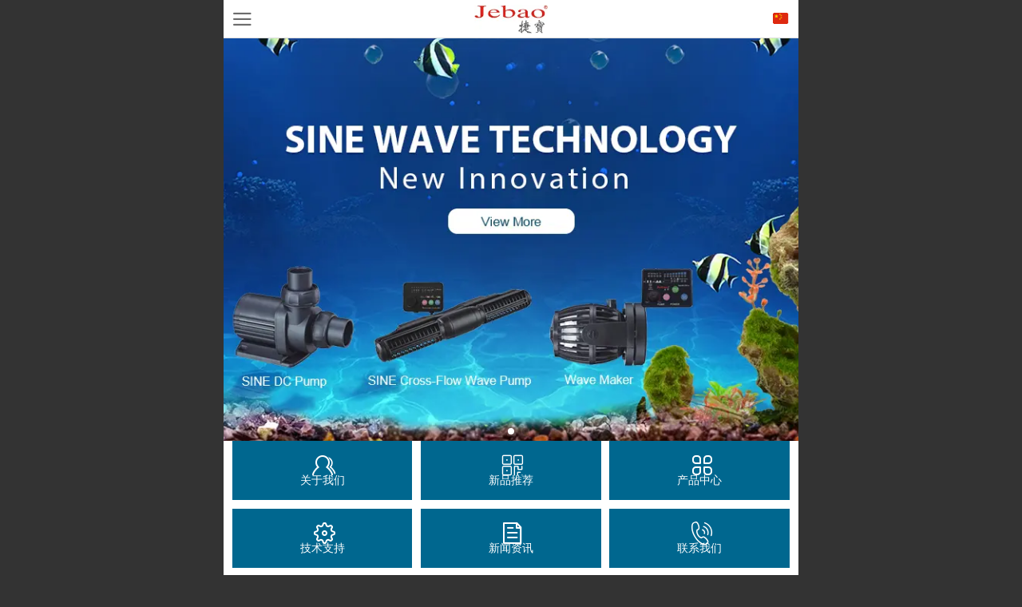

--- FILE ---
content_type: text/html;charset=UTF-8
request_url: https://m.jebao.com/cn/index.html
body_size: 6545
content:
<!DOCTYPE html>
<html>
<head>
<meta charset="utf-8">
<title>中山市捷宝电子电器有限公司</title>
<meta name="description" content="中山市宝电子电器有限公司成立于1998年，专业开发和生产池塘水泵、灯具、池塘过滤器、喷泉水泵及水族器材，产品适用于喷泉、流水景观、池塘过滤、家居装饰、工艺品等。">
<meta name="keywords" content="中山市捷宝电子电器有限公司,捷宝电子电器,池塘水泵,水族馆产品">





<meta http-equiv="X-UA-Compatible" content="chrome=1">
<meta content="webkit" name="renderer" />
<meta name="viewport" content="initial-scale=1.0, maximum-scale=1.0, user-scalable=0,viewport-fit=cover" />
<meta name="apple-mobile-web-app-capable" content="yes">
<meta name="layoutmode" content="standard">
<meta name="apple-mobile-web-app-status-bar-style" content="black">
<meta name="renderer" content="webkit">
<meta name="wap-font-scale" content="no">
<meta content="telephone=no" name="format-detection" />
<meta property="og:type" content="webpage" />
<meta property="og:url" content="http://m.jebao.com/index.html" />
<meta property="og:title" content="中山市捷宝电子电器有限公司" />
<meta property="og:description" content="中山市宝电子电器有限公司成立于1998年，专业开发和生产池塘水泵、灯具、池塘过滤器、喷泉水泵及水族器材，产品适用于喷泉、流水景观、池塘过滤、家居装饰、工艺品等。" />


<style type="text/css" id="web_langId" data-langid="1" data-realpath="/cn/"></style>






<script src="https://js.j-cc.cn/js/lib/jquery.js"></script>
<script src="https://js.j-cc.cn/js/lib/require.js"></script>
<script src="https://js.j-cc.cn/js/public/sysConfig.js?v=ud_2021042401"></script>
<script src="https://js.j-cc.cn/wap/config.js?v=ud_20250929"></script>
<script src="https://js.j-cc.cn/js/public/dataUtil.js?v=ud_2021042401"></script>
<script src="https://js.j-cc.cn/js/public/wapUtil.js?v=ud_2021042401"></script>
<script src="https://js.j-cc.cn/js/public/langUtil.js?v=ud_2021042401"></script>
<script src="https://js.j-cc.cn/js/public/lang/lang_1.js?v=ud_2021042401"></script>
<script src="https://js.j-cc.cn/js/lib/fastclick/fastclick.js?v=ud_2021042401"></script>
<link rel="stylesheet" type="text/css" href="/tpl/2018/07/07/2772003535028544/wap/cn/public.css?v=ud_20260121105342">
<script>
    window.realpath="/cn/";
    window.webLangId="1";
    window.webIsWap=1;
    if ('addEventListener' in document) {  
        document.addEventListener('DOMContentLoaded', function() {  
            FastClick.attach(document.body);  
        }, false);  
    }
    window.webSeoShareObj={
        title:"中山市捷宝电子电器有限公司",
        desc:"中山市宝电子电器有限公司成立于1998年，专业开发和生产池塘水泵、灯具、池塘过滤器、喷泉水泵及水族器材，产品适用于喷泉、流水景观、池塘过滤、家居装饰、工艺品等。",
        imgUrl:"https:"
    }
     window.memberId_center = {
            mid: "2772005449449984",
            lid: "1",
            wsid: "2772003535028544"
        };
</script>
<script src="https://webmember.iyong.com/cst/js/load_login.js?v=ud_2021042401" id="mem_load_login"></script>
<script>
    appUtil.load_token();
    if(0 && !appUtil.check_login_mb()){
        window.location.href="/index.html";
    }
    var pathname_mb = window.location.pathname.split("/").reverse()   
        if (WebModel == "view") {
            if (pathname_mb[0] == "login.html") {
                appUtil.checked_to_where('login');
            } else if (pathname_mb[0] == "register.html") {
                appUtil.checked_to_where('register');
            } 
        }
</script>
<link rel="stylesheet" href="https://css.j-cc.cn/css/wap/webmain.css?v=ud_2021042401">
<link rel="stylesheet" href="https://css.j-cc.cn/css/wap/component.css?v=ud_2021042401">
<link rel="canonical" href="http://m.jebao.com/index.html">
<link rel="dns-prefetch" href="//js.j-cc.cn">
<link rel="dns-prefetch" href="//css.j-cc.cn">
<link rel="dns-prefetch" href="//koss.iyong.com">
<link rel="dns-prefetch" href="//vod.iyong.com">
<link rel="dns-prefetch" href="//xcx.iyong.com">
<link rel="dns-prefetch" href="//sso.iyong.com">
<link rel="dns-prefetch" href="//pingtai.iyong.com">
<link rel="dns-prefetch" href="//resource.iyong.com">
<link rel="dns-prefetch" href="//blog.iyong.com">
<link rel="dns-prefetch" href="//product.iyong.com">
<script src="https://link.iyong.com/jssdk/linktool/linkTool.js" type="text/javascript" charset="utf-8" id="linkTool"></script>



</head>
<body class="devpreview">
<div class="container-fluid clearfix" id="desgin-main">
	<div id="design" initlab="0"> 
 <div class="design group web_design_main" id="web_design_main"> 
  <div id="webset_ver_1">
   <div class="modulebox box_webset_v1" id="com_6">
<style>

	.advertisement{display: none;}


#menu_com_1 .c_langBox{display: none;}
#header{padding-right: 46px;}
#service_ver_1{display: none;}
#design_main:after{content:"";display:block;height:0;}
</style>
<script>
	$(function()
	{
	});	
</script>
   </div>
  </div> 
  <div id="webLoading" class="loading"></div> 
  <div id="menu_ver_1"> 
   <div id="mob_nav_mask" class="mob_nav_mask"></div> 
   <div class="modulebox box_menu_v1" id="com_1">
<div id="menuStyleClass_1" data-skin="1">
  <div class="navButton" id="navButton" style="z-index: 100;">
    <div class="navButtonPanel"></div>
    <div class="menuNav">
      <div class="menuNavTip pub_o_color icon-menuNavTip iyong-icons " onclick="wapUtil.setShowMenu();showtime();"></div>
    </div>
  </div>
  <div id="menu_com_1">
    <div id="navbar" class="navbar scrollbar">
      <div id="navbarList" class="navbarList swiper-container scrollbar">
        <ul>
                
                  
                
                

                    <li class="navItem icon-navItem  itemSelected">
                        <a href="index.html" class="  pub_border pub_o_border" data-cname="index.html" > 
                            <span class="navItemIcon icon-navItemIcon"></span>
                            <span class="navItemName  ">首页</span>
                        </a>
                    </li>
                
                  
                
                

                    <li class="navItem icon-navItem ">
                        <a href="page.html?id=63" class=" " data-cname="page.html?id=7" > 
                            <span class="navItemIcon icon-navItemIcon"></span>
                            <span class="navItemName ">关于我们</span>
                        </a>
                    </li>
                
                
                  
                
                

                    <li class="navItem icon-navItem ">
                        <a href="page.html?id=65" class=" " data-cname="page.html?id=65" > 
                            <span class="icon iconfont kenfor-icons-qrcode2" style="color:"></span>
                            <span class="navItemName ">新品推荐</span>
                        </a>
                    </li>
                
                
                  
                
                

                    <li class="navItem icon-navItem ">
                        <a href="page.html?id=67" class=" " data-cname="page.html?id=66" > 
                            <span class="icon iconfont kenfor-icons-menu2" style="color:"></span>
                            <span class="navItemName ">产品中心</span>
                        </a>
                    </li>
                
                
                  
                
                

                    <li class="navItem icon-navItem ">
                        <a href="page.html?id=77" class=" " data-cname="page.html?id=72" > 
                            <span class="icon iconfont kenfor-icons-setting2" style="color:"></span>
                            <span class="navItemName ">技术支持</span>
                        </a>
                    </li>
                
                  
                
                

                    <li class="navItem icon-navItem ">
                        <a href="news.html" class=" " data-cname="news.html" > 
                            <span class="navItemIcon icon-navItemIcon"></span>
                            <span class="navItemName ">新闻资讯</span>
                        </a>
                    </li>
                
                
                  
                
                

                    <li class="navItem icon-navItem ">
                        <a href="page.html?id=74" class=" " data-cname="page.html?id=2" > 
                            <span class="icon iconfont kenfor-icons-sc-electric10" style="color:"></span>
                            <span class="navItemName ">联系我们</span>
                        </a>
                    </li>
            
                    <li class="navItem icon-navItem lang c_langBox">
                        <a href="/cn/index.html" class="">
                            <span class="national cn"></span>
                        <span class="navItemName">中文</span>
                      </a>
                    </li>
                    <li class="navItem icon-navItem lang c_langBox">
                        <a href="/index.html" class="langSel">
                            <span class="national en"></span>
                        <span class="navItemName">English</span>
                      </a>
                    </li>
        </ul>
      </div>
    </div>
  </div>
</div>
<script>
function showtime(){
    if($('body').hasClass('openNav')){
        var time = $("#navbarList ul li:not(.c_langBox)").length*100
        $('div.c_langBox').css("top",184).animate({top:0},time);
    }else{
        $('div.c_langBox').css("top",0);
    }
}
$(function(){
        $('#design_main').removeClass("webAnimation_v2").addClass("webAnimation_v1");
        $('#service_ver_1').removeClass("webAnimation_v2").addClass("webAnimation_v1");
})
</script>
<style>
    #header{padding-left: 46px;}
</style>
   </div>
  </div> 
  <!-- <div id="advertisement_ver_1" initlab="0"></div> --> 
  <div id="head_ver_1">
   <div class="modulebox box_head_v1" id="com_2">
<style type="text/css">
    .box_head_v1 .header {
        text-align: center;
        position: relative;
        padding-left: 0;
    }
    #header{padding:0;}
</style> 
<div id="webHeaderBox" class="webHeaderBox"> 
 <div id="webHeader" class="webHeader webHeaderBg pub_bg" style="background-color:;"> 
  <div id="header" class="header" style=""> 
   <span class="webLogo" style="width:120px;"> 
    <div id="webLogoImg" data-logo="" class="logoImg logoStyleImg" style="background-image: url(//koss.iyong.com/swift/v1/iyong_public/iyong_2772005449449984/file/20180828/1535428806147096056.jpg);"></div> </span> 
  </div> 
 </div> 
</div>
   </div>
  </div> 
  <div id="lang_ver_1">
   <div class="modulebox box_language_v1" id="com_5">
        <a href="javascript:void(0)" class="language localerPanel_2" style="z-index: 99;display: inline-block;width: 48px;height: 48px;right: 0;">
        	<span class="national cn"></span>
        </a>
<div id="webLanguage" onclick="cancelOver();" class="langlist">
	<div id="webLanguage_c">
		<ul>
			    <li class="localerPanel_2">
			    	<a href="javascript:void(0)" onclick="cancelOver();">
			    		<p>中文</p>
			    		<span class="national cn"></span>
			    	</a>
			    </li>

			    <li class="localerPanel_2">
			    	<a href="/index.html">
			    		<p>English</p>
			    		<span class="national en"></span>
			    	</a>
			    </li>
		</ul>
	</div>
</div>


<script>
    function cancelOver(){
        $("#webLanguage.langlist").removeClass("open");
    }
    $(function(){
	    function temp(event){
	        if($("#webLanguage.langlist").hasClass('open')){
		        $("#webLanguage.langlist").removeClass('open');
		    }else{
		        $("#webLanguage.langlist").addClass('open');
		    }
	    }
	    $(".language").bind("click",temp);
	    $("#webLanguage.langlist").click(function(){
	        $("#webLanguage.langlist").removeClass("open");
	    });
	    $("#webLanguage.langlist").on("touchmove",function(){
	        $("#webLanguage.langlist").removeClass('open');
	    });
    })
</script>
   </div>
  </div> 
  <div class="design_con scrollbar design_ver_1 webAnimation_v1" id="design_main"> 
   <div id="design_edu_main" class="group"> 
    <div class="modulebox box_carousel" id="com_263"> 
     <style type="text/css">
  
#com_263 .swiper-container_com_263{
	position: relative;
}
</style> 
     <div class="view imageText" id="carousel_com_263"> 
      <div class="style_viw" id="style_viw_com_263">
       <style> </style>
      </div> 
      <!--引入的文件--> 
      <script type="text/javascript">
		require(["css!photoswipe3/photoswipe.css"]);
	</script> 
      <div class=" slideBox_com_263 skin_model_view has_size_com_263"> 
       <!--轮播主体--> 
       <div class="swiper-container  swiper-container_com_263 swiper-container-horizontal" id="swiper_carousel_com_263" style="cursor: grab;"> 
        <ul class="swiper-wrapper my-gallery" data-pswp-uid="com_263" style="transform: translate3d(-424px, 0px, 0px); transition-duration: 0ms;">
         <li class="swiper-slide swiper-slide-duplicate swiper-slide-prev" data-swiper-slide-index="2" style="width: 394px; margin-right: 30px;"> <a href="javascript:void(0)" data-photo="com_263" class=" "> <img src="//koss.iyong.com/swift/v1/iyong_public/iyong_2772005449449984/image/20180911/1536650259756019639.jpg" data-num="2"> 
           <!--图片描述--> </a> </li> 
         <li class="swiper-slide swiper-slide-active" data-swiper-slide-index="0" style="width: 394px; margin-right: 30px;"> <a href="javascript:void(0)" data-photo="com_263" class=" "> <img src="https://koss.iyong.com/swift/v1/iyong_public/iyong_2772005449449984/image/20250816/1755313874802045187.png" data-num="0"> 
           <!--图片描述--> </a> </li> 
         <li class="swiper-slide swiper-slide-next" data-swiper-slide-index="1" style="width: 394px; margin-right: 30px;"> <a href="javascript:void(0)" data-photo="com_263" class=" "> <img src="//koss.iyong.com/swift/v1/iyong_public/iyong_2772005449449984/image/20180911/1536650259756019639.jpg" data-num="1"> 
           <!--图片描述--> </a> </li> 
         <li class="swiper-slide" data-swiper-slide-index="2" style="width: 394px; margin-right: 30px;"> <a href="javascript:void(0)" data-photo="com_263" class=" "> <img src="//koss.iyong.com/swift/v1/iyong_public/iyong_2772005449449984/image/20180911/1536650259756019639.jpg" data-num="2"> 
           <!--图片描述--> </a> </li> 
         <li class="swiper-slide swiper-slide-duplicate" data-swiper-slide-index="0" style="width: 394px; margin-right: 30px;"> <a href="javascript:void(0)" data-photo="com_263" class=" "> <img src="https://koss.iyong.com/swift/v1/iyong_public/iyong_2772005449449984/image/20250816/1755313874802045187.png" data-num="0"> 
           <!--图片描述--> </a> </li>
        </ul> 
        <!-- Add Pagination --> 
        <div class="swiper-pagination swiper-p1 swiper-pagination-clickable swiper-pagination-bullets">
         <span class="swiper-pagination-bullet swiper-pagination-bullet-active"></span>
         <span class="swiper-pagination-bullet"></span>
         <span class="swiper-pagination-bullet"></span>
        </div> 
        <div class="swiper-button-prev swiper-button-prev1" style="display: none;"></div> 
        <div class="swiper-button-next swiper-button-next1" style="display: none;"></div> 
       </div> 
      </div> 
     </div> 
     <script>
	var autoTime =4000;
	    speed = 500;
	    
	/*展示样式的设置       展示样式1(下标点):*/
	
	        wapUtil.swiperCorousel("com_263",autoTime,speed);
	
    /*展示样式的设置     展示样式2(箭头):*/
	
	/*幻灯片的实现:*/
	
</script>
    </div>
    <div class="modulebox box_cubeNav" id="com_265"> 
     <div class="view" id="cubeNav_com_265"> 
      <!--装载样式div--> 
      <div class="style_view" id="style_view_com_265">
       <style> </style>
      </div> 
      <!--主体内容--> 
      <div class="skin_model_view clearfix" style="padding: 0;"> 
       <div class="cubeNavigationBox pd"> 
        <div class="cubeLink_6" id="link2"> 
         <a class="cubeLink_a  action_jump " href="page.html?id=63"> 
          <div class="cubeLink_bg" style="background-color: #00678f;background-image: url();"></div> 
          <div class="cubeLink_curtain"></div> 
          <div class="cubeLink_ico icon iconfont kenfor-icons-contact4" style="color: ;background-image: url();"></div> 
          <div class="cubeLink_text" style=""> 
           <div class="cubeLink_text_p" style="color: ;font-size: ;font-weight: ;">
             关于我们 
            <p class="cubeLink_subText_p" style="color: ;font-size: ;font-weight: ;"> </p> 
           </div> 
          </div> </a> 
        </div> 
        <div class="cubeLink_6" id="link3"> 
         <a class="cubeLink_a  action_jump " href="page.html?id=65"> 
          <div class="cubeLink_bg" style="background-color: #00678f;background-image: url();"></div> 
          <div class="cubeLink_curtain"></div> 
          <div class="cubeLink_ico icon iconfont kenfor-icons-qrcode2" style="color: ;background-image: url();"></div> 
          <div class="cubeLink_text" style=""> 
           <div class="cubeLink_text_p" style="color: ;font-size: ;font-weight: ;">
             新品推荐 
            <p class="cubeLink_subText_p" style="color: ;font-size: ;font-weight: ;"> </p> 
           </div> 
          </div> </a> 
        </div> 
        <div class="cubeLink_6" id="link4"> 
         <a class="cubeLink_a  action_jump " href="page.html?id=67"> 
          <div class="cubeLink_bg" style="background-color: #00678f;background-image: url();"></div> 
          <div class="cubeLink_curtain"></div> 
          <div class="cubeLink_ico icon iconfont kenfor-icons-menu2" style="color: ;background-image: url();"></div> 
          <div class="cubeLink_text" style=""> 
           <div class="cubeLink_text_p" style="color: ;font-size: ;font-weight: ;">
             产品中心 
            <p class="cubeLink_subText_p" style="color: ;font-size: ;font-weight: ;"> </p> 
           </div> 
          </div> </a> 
        </div> 
        <div class="cubeLink_6" id="link5"> 
         <a class="cubeLink_a  action_jump " href="page.html?id=77"> 
          <div class="cubeLink_bg" style="background-color: #00678f;background-image: url();"></div> 
          <div class="cubeLink_curtain"></div> 
          <div class="cubeLink_ico icon iconfont kenfor-icons-setting2" style="color: ;background-image: url();"></div> 
          <div class="cubeLink_text" style=""> 
           <div class="cubeLink_text_p" style="color: ;font-size: ;font-weight: ;">
             技术支持 
            <p class="cubeLink_subText_p" style="color: ;font-size: ;font-weight: ;"> </p> 
           </div> 
          </div> </a> 
        </div> 
        <div class="cubeLink_6" id="link6"> 
         <a class="cubeLink_a  action_jump " href="news.html"> 
          <div class="cubeLink_bg" style="background-color: #00678f;background-image: url();"></div> 
          <div class="cubeLink_curtain"></div> 
          <div class="cubeLink_ico icon iconfont kenfor-icons-article2" style="color: ;background-image: url();"></div> 
          <div class="cubeLink_text" style=""> 
           <div class="cubeLink_text_p" style="color: ;font-size: ;font-weight: ;">
             新闻资讯 
            <p class="cubeLink_subText_p" style="color: ;font-size: ;font-weight: ;"> </p> 
           </div> 
          </div> </a> 
        </div> 
        <div class="cubeLink_6" id="link7"> 
         <a class="cubeLink_a  action_jump " href="page.html?id=74"> 
          <div class="cubeLink_bg" style="background-color: #00678f;background-image: url();"></div> 
          <div class="cubeLink_curtain"></div> 
          <div class="cubeLink_ico icon iconfont kenfor-icons-sc-electric10" style="color: ;background-image: url();"></div> 
          <div class="cubeLink_text" style=""> 
           <div class="cubeLink_text_p" style="color: ;font-size: ;font-weight: ;">
             联系我们 
            <p class="cubeLink_subText_p" style="color: ;font-size: ;font-weight: ;"> </p> 
           </div> 
          </div> </a> 
        </div> 
        <div class="cubeLink_6" id="link1" style="display: none; width: 98.5%;"> 
         <a class="cubeLink_a  action_jump " href="index.html"> 
          <div class="cubeLink_bg" style="background-color: ;background-image: url();"></div> 
          <div class="cubeLink_curtain"></div> 
          <div class="cubeLink_ico kenfor-icons-search4" style="color: ;background-image: url();"></div> 
          <div class="cubeLink_text" style=""> 
           <div class="cubeLink_text_p" style="color: ;font-size: ;font-weight: ;">
             首页 
            <p class="cubeLink_subText_p" style="color: ;font-size: ;font-weight: ;"> </p> 
           </div> 
          </div> </a> 
        </div> 
       </div> 
      </div> 
     </div> 
     <script type="text/javascript">
	/*根据不同个数来动态设置宽度*/
	var cubeTempType = "6",
		totalCubeTemp = $("#cubeNav_com_265 .cubeNavigationBox > div").size(),
		cubeLastDiv = $("#cubeNav_com_265 .cubeNavigationBox > div:last");
		wapUtil.setWidth(cubeTempType,totalCubeTemp,cubeLastDiv);
</script> 
    </div>
    <div class="modulebox box_title_v2" id="com_267"> 
     <div class="view titleModule" id="title_com_267"> 
      <div class="style_view" id="style_view_com_267">
       <style> </style>
      </div> 
      <div class="title_wrap title_type_004"> 
       <div class="title_wrap_inner "> 
        <i class="left_line pub_bg pub_o_bg"></i> 
        <h5 class="title_h5 mainTitleCls pub_fontsize pub_o_color">推荐产品</h5> 
        <i class="right_line pub_bg pub_o_bg"></i> 
        <span class="title_icon pub_bg pub_o_bg"></span> 
       </div> 
      </div> 
     </div> 
    </div>
    <div class="modulebox box_imageText" id="com_302"> 
     <div class="view imageText" id="imageText_com_302"> 
      <div class="style_view" id="style_view_com_302">
       <style> #imageText_com_302 {margin-left:0px;margin-top:0px;margin-right:0px;margin-bottom:0px;}
 #imageText_com_302 {padding-left:0px;padding-top:0px;padding-right:0px;padding-bottom:0px;}
 #imageText_com_302 .skin_model_view {padding-left:0px;padding-top:0px;padding-right:0px;padding-bottom:0px;}
 </style>
      </div> 
      <div class="skin_model_view clearfix"> 
       <table style="border-collapse:collapse; width:100%" width="629"> 
        <tbody> 
         <tr class="firstRow"> 
          <td style="border: 1px solid rgb(255, 255, 255); word-break: break-all;" valign="middle" width="143" align="center"> <p style="margin-top:0;margin-bottom:0"> <a href="page.html?id=67"><img src="//koss.iyong.com/swift/v1/iyong_public/iyong_2772005449449984/image/20190111/1547193092985029988.png" _src="//koss.iyong.com/swift/v1/iyong_public/iyong_2772005449449984/image/20190111/1547193092985029988.png" alt="1547193092985029988.png"></a> </p> <p style="margin-top:0;margin-bottom:0"> &nbsp; &nbsp; &nbsp; &nbsp; &nbsp; &nbsp; &nbsp; &nbsp;<br> </p> </td> 
          <td style="border: 1px solid rgb(255, 255, 255); word-break: break-all;" valign="middle" width="143" align="center"> <p style="margin-top:0;margin-bottom:0"> <a href="page.html?id=70"><img src="//koss.iyong.com/swift/v1/iyong_public/iyong_2772005449449984/image/20190111/1547193077793080640.png" _src="//koss.iyong.com/swift/v1/iyong_public/iyong_2772005449449984/image/20190111/1547193077793080640.png" alt="1547193077793080640.png"></a> </p> <p style="margin-top:0;margin-bottom:0"> &nbsp; &nbsp; &nbsp; &nbsp; &nbsp; &nbsp; &nbsp; &nbsp;<br> </p> </td> 
          <td style="border: 1px solid rgb(255, 255, 255); word-break: break-all;" valign="middle" width="138" align="center"> <p style="margin-top:0;margin-bottom:0"> <a href="product.html"><img src="//koss.iyong.com/swift/v1/iyong_public/iyong_2772005449449984/image/20190111/1547193077504089439.png" _src="//koss.iyong.com/swift/v1/iyong_public/iyong_2772005449449984/image/20190111/1547193077504089439.png" alt="1547193077504089439.png"></a> </p> <p style="margin-top:0;margin-bottom:0"> &nbsp; &nbsp; &nbsp; &nbsp; &nbsp; &nbsp; &nbsp; &nbsp;<br> </p> </td> 
         </tr> 
        </tbody> 
       </table> 
      </div> 
     </div>
    </div>
    <div class="modulebox box_title_v2" id="com_303"> 
     <div class="view titleModule" id="title_com_303"> 
      <div class="style_view" id="style_view_com_303">
       <style> </style>
      </div> 
      <div class="title_wrap title_type_004"> 
       <div class="title_wrap_inner "> 
        <i class="left_line pub_bg pub_o_bg"></i> 
        <h5 class="title_h5 mainTitleCls pub_fontsize pub_o_color">产品中心</h5> 
        <i class="right_line pub_bg pub_o_bg"></i> 
        <span class="title_icon pub_bg pub_o_bg"></span> 
       </div> 
      </div> 
     </div> 
    </div>
    <div class="modulebox box_imageText" id="com_271"> 
     <div class="view imageText" id="imageText_com_271"> 
      <div class="style_view" id="style_view_com_271">
       <style> #imageText_com_271 .skin_model_view {padding-left:0px;padding-top:0px;padding-right:0px;padding-bottom:0px;}
 #imageText_com_271 {margin-left:0px;margin-top:0px;margin-right:0px;margin-bottom:0px;}
 </style>
      </div> 
      <div class="skin_model_view clearfix"> 
       <!-- 图片居上 --> 
       <img src="//koss.iyong.com/swift/v1/iyong_public/iyong_2772005449449984/file/20180828/1535428804927094190.jpg" class="imageText_pic" style="margin-bottom:10px;width:100%; height:"> 
       <div>
        <p style="text-align: center;"> <span style="font-size: 14px; color: rgb(36, 64, 97);"><strong>正弦水池水泵 &nbsp;</strong></span> </p>
       </div> 
      </div> 
     </div>
    </div>
    <div class="modulebox box_imageText" id="com_272"> 
     <div class="view imageText" id="imageText_com_272"> 
      <div class="style_view" id="style_view_com_272">
       <style> #imageText_com_272 .skin_model_view {padding-left:0px;padding-top:0px;padding-right:0px;padding-bottom:0px;}
 </style>
      </div> 
      <div class="skin_model_view clearfix"> 
       <!-- 图片居上 --> 
       <img src="//koss.iyong.com/swift/v1/iyong_public/iyong_2772005449449984/file/20180828/1535428805200073579.jpg" class="imageText_pic" style="margin-bottom:10px;width:100%; height:"> 
       <div>
        <p style="text-align: center;"> <span style="font-size: 14px; color: rgb(36, 64, 97);"><strong>正弦造浪泵</strong></span> </p>
       </div> 
      </div> 
     </div>
    </div>
    <div class="modulebox box_imageText" id="com_273"> 
     <div class="view imageText" id="imageText_com_273"> 
      <div class="style_view" id="style_view_com_273">
       <style> #imageText_com_273 .skin_model_view {padding-left:0px;padding-top:0px;padding-right:0px;padding-bottom:0px;}
 </style>
      </div> 
      <div class="skin_model_view clearfix"> 
       <!-- 图片居上 --> 
       <img src="//koss.iyong.com/swift/v1/iyong_public/iyong_2772005449449984/file/20180828/1535428805558056740.jpg" class="imageText_pic" style="margin-bottom:10px;width:100%; height:"> 
       <div>
        <p style="text-align: center;"> <span style="font-size: 14px; color: rgb(36, 64, 97);"><strong>正弦DC水泵</strong></span> </p>
       </div> 
      </div> 
     </div>
    </div>
   </div> 
   <div id="footer_ver_1">
    <div class="modulebox box_footer_v1" id="com_4">
	
<div class="wapFooter" id="footer_com_4">
    <div  class="copyrightPanel">
        <div class="copyright">版权所有(C)中山市捷宝电子电器有限公司&nbsp;</div>
    </div>	
</div>
<script type="text/javascript"> 
	var dataUrl  = {}
	dataUrl.name = ""
	dataUrl.href = ''
	dataUrl.class = ""
	dataUrl.attr = ''
	wapUtil.setToTop("com_4","1","1","",dataUrl,""); 	
</script>
    </div>
   </div> 
  </div> 
  <div id="service_ver_1" class="webAnimation_v1">
   <div class="modulebox box_service_v1" id="com_3">
<!--底部前端显示的页面--> 
<div id="wapService" class="pub_bg wapService1"> 
 <ul id="default1" class=""> 
  <li class="fitem_index " style=""> <span class="before"></span> <a href="index.html" class="action_jump pub_o_color"><span class="serviceItemIcon serviceDefaultIcon icon-index"></span> <span class="serviceItemName">Home</span> </a> </li> 
  <li class="fitem_phone " style=""> <span class="before"></span> <a href="tel:13800138000" class="pub_o_color" id="show-phone"><span class="serviceItemIcon serviceDefaultIcon icon-phone"></span> <span class="serviceItemName">Tel</span> </a> </li> 
  <li class="fitem_msg " style=""> <span class="before"></span> <a href="msg.html" class="action_jump pub_o_color"><span class="serviceItemIcon serviceDefaultIcon icon-msg"></span> <span class="serviceItemName">Guestbook</span> </a> </li> 
  <li class="fitem_map " style=""> <span class="before"></span> <a href="map.html" class="action_jump pub_o_color"><span class="serviceItemIcon serviceDefaultIcon icon-map"></span> <span class="serviceItemName">Map</span> </a> </li> 
 </ul> 
</div> 
<script type="text/javascript">
    wapUtil.serviceMyCartClick("com_3");  

    if('{"name":"Tel","iconType":"default","iconUrl":"","color":"","value":[{"name":"电话咨询","value":"13800138000"}],"serType":"phone","status":"1","onlyChinese":false}'!="")
    {
        wapUtil.servicePhoneClick("com_3",'{"name":"Tel","iconType":"default","iconUrl":"","color":"","value":[{"name":"电话咨询","value":"13800138000"}],"serType":"phone","status":"1","onlyChinese":false}');
    }
</script>
   </div>
  </div> 
  <div id="webBackground" class="webBackground"></div> 
  <div id="mob_localNav_mask" class="mob_nav_mask"></div> 
  <div id="mob_newTitleNav_mask" class="mob_newTitleNav_mask"></div> 
  <div id="websiteCode"></div> 
  <div id="webLocaltion"></div> 
  <div id="webNewTitle"> 
   <div id="webNewTitle_mask"></div> 
   <div id="webNewTitleContent"></div> 
  </div> 
  <div id="webProductType">
   <div id="webProductType_div">
    <div class="pIconImg">
     <a href="javascript:void(0)" onclick="pub.onClickT(this)"><span class="iyong-icons-back5"></span></a>
    </div>
    <div class="webProductType_c"></div>
   </div>
  </div> 
  <div id="webLanguage" onclick="cancelOver();">
   <div id="webLanguage_c"></div>
  </div> 
  <div class="toTop_v2 edit_bg" onclick="wapUtil.backToTop();">
   <div class="toTopIcon icon iconfont kenfor-icons-upward1"></div>
  </div>
 </div>
</div>
</div>
<script  id="kimScript" type="text/javascript" src="//kim.kenfor.com/wlt_ydllfx.js" data="wlt_account_id=1314843110178224,wlt_ln=0"></script>
<script>
(function(){
    var bp = document.createElement('script');
    var curProtocol = window.location.protocol.split(':')[0];
    if (curProtocol === 'https') {
        bp.src = 'https://zz.bdstatic.com/linksubmit/push.js';
    }
    else {
        bp.src = 'http://push.zhanzhang.baidu.com/push.js';
    }
    var s = document.getElementsByTagName("script")[0];
    s.parentNode.insertBefore(bp, s);
})();
</script>
<script>
$(document).ready(function () {
    var ua = window.navigator.userAgent.toLowerCase();
    // if(WebModel=="view"){
    if(ua.match(/MicroMessenger/i) == "micromessenger"){
        dataUtil.getWxJsShareApi();
    }

});
</script>
</body>
</html>


--- FILE ---
content_type: text/css
request_url: https://m.jebao.com/tpl/2018/07/07/2772003535028544/wap/cn/public.css?v=ud_20260121105342
body_size: 692
content:
body .edit_color{color:#fff!important;}
 body .edit_bg{background-color:#fff!important;}
 body .edit_border{border-color:#fff!important;}
 #design .pub_color{color:#fff;}
 #design .pub_color1{color:#fff;}
 #design .pub_bg{background-color:#fff;}
 #design .pub_border{border-color:#fff;}
 #design .pub_border_l,body .edit_border_l{border-left-color:#fff!important;}
 #design .pub_border_r,body .edit_border_r{border-right-color:#fff!important;}
 #design .pub_border_t,body .edit_border_t{border-top-color:#fff!important;}
 #design .pub_border_b,body .edit_border_b{border-bottom-color:#fff!important;}
 #design .swiper-pagination-bullet-active{background:#fff!important;}
 #design .swiper-button-prev{background-image:url("data:image/svg+xml;charset=utf-8,%3Csvg%20xmlns%3D'http%3A%2F%2Fwww.w3.org%2F2000%2Fsvg'%20viewBox%3D'0%200%2027%2044'%3E%3Cpath%20d%3D'M0%2C22L22%2C0l2.1%2C2.1L4.2%2C22l19.9%2C19.9L22%2C44L0%2C22L0%2C22L0%2C22z'%20fill%3D'%23fff'%2F%3E%3C%2Fsvg%3E")!important;}
 #design .swiper-button-next{background-image:url("data:image/svg+xml;charset=utf-8,%3Csvg%20xmlns%3D'http%3A%2F%2Fwww.w3.org%2F2000%2Fsvg'%20viewBox%3D'0%200%2027%2044'%3E%3Cpath%20d%3D'M27%2C22L27%2C22L5%2C44l-2.1-2.1L22.8%2C22L2.9%2C2.1L5%2C0L27%2C22L27%2C22z'%20fill%3D'%23fff'%2F%3E%3C%2Fsvg%3E")!important;}
 #design,#design a,#design .pub_fontsize{ font-size:14px;}
 #design,#design a{color:#555}
 .design #menuStyleClass_1 .navbar .navItem:after{color:#6c6c6c!important;}
 .design #menuStyleClass_1 .navbar{background-color:#fff!important;}
 .design #menuStyleClass_1 .navbar .navbarList > ul > li > a{color:#6c6c6c!important; border-bottom-color:#ddd!important;}
 .design #menuStyleClass_1 .navbar .navbarList > ul > li.itemSelected > a{color:#6c6c6c!important; border-bottom-color:#ddd;background-color:#fff!important;border-left-color:#6c6c6c;}
 #webLocaltion,#localNavbar ul{background-color:#fff!important;}
 #localNavbar ul li a,#localNavbar ul li a{border-bottom:1px solid #ddd!important;}
 #webNewTitle,#newTitleNavbar ul{background-color:#fff!important;}
 #webNewTitle.webNewTitleView{background-color:inherit !important}
 #webNewTitleContent{background-color:#fff!important;}
 #newTitleNavbar ul li a{border-bottom:1px solid #ddd!important;}
 #design .webHeaderBox{ border-bottom:1px solid #ddd;}
 #design .box_service_v1 #wapService{ border-top:1px solid #ddd;}
 #webHeader{height:47px!important;}
 #design .mob_pagination .page_but{border-color:#6c6c6c; color:#6c6c6c;}
 #design .pub_o_bg,body .edit_bg{background-color:#6c6c6c!important; color:#fff!important}
 #design .pub_o_color,body .edit_color{color:#6c6c6c!important;}
 #design .pub_o_color1{color:#6c6c6c;}
 #design .pub_o_bg1{background-color:#6c6c6c}
 #design .pub_o_border,body .edit_border{border-color:#6c6c6c!important;}
 #design .pub_o_b_l,body .edit_border_l{border-left-color:#6c6c6c!important;}
 #design .pub_o_b_r,body .edit_border_r{border-right-color:#6c6c6c!important;}
 #design .pub_o_b_t,body .edit_border_t{border-top-color:#6c6c6c!important;}
 #design .pub_o_b_b,body .edit_border_b{border-bottom-color:#6c6c6c!important;}
 #design .box_articleDetail #news_img.kenfor-icons-pic{color:#6c6c6c;}

--- FILE ---
content_type: text/css
request_url: https://css.j-cc.cn/css/wap/locationftl.css?v=ud_2021040601
body_size: 352
content:
@charset "utf-8";
/* box_location */
#design_main .box_location{margin-bottom:0;}
.box_location .location_title{position:relative;}
.box_location .location_title .location_title_left{position:absolute;left:0;top:0;font-size: 1.6rem;line-height: 2.8rem;}
#webLocaltion{position:absolute;height:100%;width:65%;z-index: 39;border-radius:0;overflow-x:hidden;overflow-y:auto;right: -65%;top:0;transition:all 350ms;visibility: hidden;}
.openlocNav #webLocaltion{right: 0;visibility: visible;}
#localNavbar{top:4rem;max-width:469px;position:absolute;width:100%;height:100%;overflowh:hidden;}
#localNavbar ul{position:absolute;width:100%;height:calc(100% - 4rem);overflowh:hidden;background:#2f333f;overflow-y:auto;}
#mob_localNav_mask{position: absolute;top: 0;right: 0;width: 100%;height: 100%;z-index: 35;background: #000;opacity: 0.5;cursor: pointer;display: none;}
.openlocNav #mob_localNav_mask{display: block;}
.box_location .localNavTip{width:4rem;height:4rem;cursor: pointer;position: absolute;right: 0;top: 0;}
.box_location .localNavTip.icon-menuNavTip:before{content:"\e6b0";font-size:4.6rem;}
#localNavbar ul li a{height: 5rem;padding-left: 1rem;color: #fff;line-height: 5rem;text-align: left;display: block;white-space: nowrap;text-overflow: ellipsis;text-decoration: none;font-weight: normal;border-bottom: 1px solid #555;overflow: hidden;width: 100%;position: static;}
.box_location .skin_title > h4.location_title_left{max-width:calc(100% - 50px);overflow: hidden;white-space: nowrap;text-overflow: ellipsis;vertical-align: top}

--- FILE ---
content_type: text/css
request_url: https://css.j-cc.cn/css/wap/newTitleftl.css?v=ud_2021040601
body_size: 316
content:
@charset "utf-8";
/* #webNewTitle{position:absolute;width:65%;z-index: 35;border-radius:0;background:#2f333f;overflow-x:hidden;overflow-y:auto;right: -65%;top:0;bottom:0;transition:all 350ms;visibility: hidden;}
.openNewTitleNav #webNewTitle{right: 0;visibility: visible;}
#newTitleNavbar{top:48px;position: relative;}
#mob_newTitleNav_mask{position: absolute;top: 0;right: 0;width: 100%;height: 100%;z-index: 26;background: #000;opacity: 0.5;cursor: pointer;display: none;}
.openNewTitleNav #mob_newTitleNav_mask{display: block;}
#newTitleNavbar ul li a{height: 5rem;padding-left: 1rem;color: #fff;line-height: 5rem;text-align: left;display: block;white-space: nowrap;text-overflow: ellipsis;text-decoration: none;font-weight: normal;border-bottom: 1px solid #555!important;overflow: hidden;width: 100%;position: static;}
#newTitleNavbar ul li.itemSelected a{border-left: 5px solid #ff692c;} */
/* .openNewTitleNav .webAnimation,.openNewTitleNav .webAnimation_v1{transform:translate(-65%,0)!important;} */



#webNewTitle {position: fixed;top:0;width: 100%;max-width: 720px;height: 0px;margin: 0 auto;z-index: 35;overflow: hidden;
}
#webNewTitleContent{position:absolute;width:65%;z-index: 35;border-radius:0;background:#2f333f;overflow-x:hidden;overflow-y:auto;right: -65%;top:0;bottom:0;transition:all 350ms;}
.openNewTitleNav #webNewTitle{height:100%;}
.openNewTitleNav #webNewTitleContent{right: 0;}
#newTitleNavbar{top:48px;position: relative;}
/* #mob_newTitleNav_mask{position: absolute;top: 0;right: 0;width: 100%;height: 100%;z-index: 26;background: #000;opacity: 0.5;cursor: pointer;display: none;}
.openNewTitleNav #mob_newTitleNav_mask{display: block;} */
#webNewTitle_mask {position: absolute;top: 0;right: 0;width: 100%;height: 100%;z-index: 26;background: #000;opacity: 0.5;cursor: pointer;display: none;}
.openNewTitleNav #webNewTitle_mask{display: block;}
#newTitleNavbar ul li a{height: 5rem;padding-left: 1rem;color: #fff;line-height: 5rem;text-align: left;display: block;white-space: nowrap;text-overflow: ellipsis;text-decoration: none;font-weight: normal;border-bottom: 1px solid #555;overflow: hidden;width: 100%;position: static;}
#newTitleNavbar ul li.itemSelected a{border-left: 5px solid #ff692c;}
/* .openNewTitleNav .webAnimation,.openNewTitleNav .webAnimation_v1{transform:translate(-65%,0)!important;} */

--- FILE ---
content_type: text/css
request_url: https://css.j-cc.cn/js/lib/weui/css/jquery-weui.css
body_size: 9363
content:
/** 
* jQuery WeUI V1.0.1 
* By 言川
* http://lihongxun945.github.io/jquery-weui/
 */
.preloader{
    width:20px;
    height:20px;
    -webkit-transform-origin:50%;
    transform-origin:50%;
    -webkit-animation:preloader-spin 1s steps(12, end) infinite;
    animation:preloader-spin 1s steps(12, end) infinite;
}
.preloader:after{
    display:block;
    width:100%;
    height:100%;
    content:"";
    background-image:url("data:image/svg+xml;charset=utf-8,%3Csvg%20viewBox%3D'0%200%20120%20120'%20xmlns%3D'http%3A%2F%2Fwww.w3.org%2F2000%2Fsvg'%20xmlns%3Axlink%3D'http%3A%2F%2Fwww.w3.org%2F1999%2Fxlink'%3E%3Cdefs%3E%3Cline%20id%3D'l'%20x1%3D'60'%20x2%3D'60'%20y1%3D'7'%20y2%3D'27'%20stroke%3D'%236c6c6c'%20stroke-width%3D'11'%20stroke-linecap%3D'round'%2F%3E%3C%2Fdefs%3E%3Cg%3E%3Cuse%20xlink%3Ahref%3D'%23l'%20opacity%3D'.27'%2F%3E%3Cuse%20xlink%3Ahref%3D'%23l'%20opacity%3D'.27'%20transform%3D'rotate(30%2060%2C60)'%2F%3E%3Cuse%20xlink%3Ahref%3D'%23l'%20opacity%3D'.27'%20transform%3D'rotate(60%2060%2C60)'%2F%3E%3Cuse%20xlink%3Ahref%3D'%23l'%20opacity%3D'.27'%20transform%3D'rotate(90%2060%2C60)'%2F%3E%3Cuse%20xlink%3Ahref%3D'%23l'%20opacity%3D'.27'%20transform%3D'rotate(120%2060%2C60)'%2F%3E%3Cuse%20xlink%3Ahref%3D'%23l'%20opacity%3D'.27'%20transform%3D'rotate(150%2060%2C60)'%2F%3E%3Cuse%20xlink%3Ahref%3D'%23l'%20opacity%3D'.37'%20transform%3D'rotate(180%2060%2C60)'%2F%3E%3Cuse%20xlink%3Ahref%3D'%23l'%20opacity%3D'.46'%20transform%3D'rotate(210%2060%2C60)'%2F%3E%3Cuse%20xlink%3Ahref%3D'%23l'%20opacity%3D'.56'%20transform%3D'rotate(240%2060%2C60)'%2F%3E%3Cuse%20xlink%3Ahref%3D'%23l'%20opacity%3D'.66'%20transform%3D'rotate(270%2060%2C60)'%2F%3E%3Cuse%20xlink%3Ahref%3D'%23l'%20opacity%3D'.75'%20transform%3D'rotate(300%2060%2C60)'%2F%3E%3Cuse%20xlink%3Ahref%3D'%23l'%20opacity%3D'.85'%20transform%3D'rotate(330%2060%2C60)'%2F%3E%3C%2Fg%3E%3C%2Fsvg%3E");
    background-repeat:no-repeat;
    background-position:50%;
    background-size:100%;
}
@-webkit-keyframes preloader-spin{
    100%{
        -webkit-transform:rotate(360deg);
        transform:rotate(360deg);
    }
}
@keyframes preloader-spin{
    100%{
        -webkit-transform:rotate(360deg);
        transform:rotate(360deg);
    }
}
/*
.hairline(@position, @color) when (@position = top) {
  border-top: 1px solid @color;
}
.hairline(@position, @color) when (@position = left) {
  border-left: 1px solid @color;
}
.hairline(@position, @color) when (@position = bottom) {
  border-bottom: 1px solid @color;
}
.hairline(@position, @color) when (@position = right) {
  border-right: 1px solid @color;
}
// For right and bottom
.hairline-remove(@position) when not (@position = left) and not (@position = top) {
  border-left: 0;
  border-bottom: 0;
}
// For left and top
.hairline-remove(@position) when not (@position = right) and not (@position = bottom) {
  border-right: 0;
  border-top: 0;
}
// For right and bottom
.hairline-color(@position, @color) when not (@position = left) and not (@position = top) {
  border-right-color: @color;
  border-bottom-color: @color;
}
// For left and top
.hairline-color(@position, @color) when not (@position = right) and not (@position = bottom) {
  border-left-color: @color;
  border-top-color: @color;
}
*/
label > *{
    pointer-events:none;
}
html{
    font-size:62.5%;
}
/*body {
  font-size: 16px;
}
@media only screen and (min-width: 400px) {
  html {
    font-size: 21.33333333px !important;
  }
}
@media only screen and (min-width: 414px) {
  html {
    font-size: 22.08px !important;
  }
}
@media only screen and (min-width: 480px) {
  html {
    font-size: 25.6px !important;
  }
}*/
.weui_navbar{
    z-index:10;
}
.weui-popup-overlay,
.weui-popup-container{
    z-index:1000;
}
.weui-mask{
    z-index:1000;
}
/* === Grid === */
.weui-row{
    display:-webkit-box;
    display:-ms-flexbox;
    display:-webkit-flex;
    display:flex;
    -webkit-box-pack:justify;
    -ms-flex-pack:justify;
    -webkit-justify-content:space-between;
    justify-content:space-between;
    -webkit-box-lines:multiple;
    -moz-box-lines:multiple;
    -webkit-flex-wrap:wrap;
    -ms-flex-wrap:wrap;
    flex-wrap:wrap;
    -webkit-box-align:start;
    -ms-flex-align:start;
    -webkit-align-items:flex-start;
    align-items:flex-start;
}
.weui-row > [class*="col-"]{
    box-sizing:border-box;
}
.weui-row .col-auto{
    width:100%;
}
.weui-row .weui-col-100{
    width:100%;
    width:calc((100% - 15px * 0) / 1);
}
.weui-row.weui-no-gutter .weui-col-100{
    width:100%;
}
.weui-row .weui-col-95{
    width:95%;
    width:calc((100% - 15px * 0.05263157894736836) / 1.0526315789473684);
}
.weui-row.weui-no-gutter .weui-col-95{
    width:95%;
}
.weui-row .weui-col-90{
    width:90%;
    width:calc((100% - 15px * 0.11111111111111116) / 1.1111111111111112);
}
.weui-row.weui-no-gutter .weui-col-90{
    width:90%;
}
.weui-row .weui-col-85{
    width:85%;
    width:calc((100% - 15px * 0.17647058823529416) / 1.1764705882352942);
}
.weui-row.weui-no-gutter .weui-col-85{
    width:85%;
}
.weui-row .weui-col-80{
    width:80%;
    width:calc((100% - 15px * 0.25) / 1.25);
}
.weui-row.weui-no-gutter .weui-col-80{
    width:80%;
}
.weui-row .weui-col-75{
    width:75%;
    width:calc((100% - 15px * 0.33333333333333326) / 1.3333333333333333);
}
.weui-row.weui-no-gutter .weui-col-75{
    width:75%;
}
.weui-row .weui-col-66{
    width:66.66666666666666%;
    width:calc((100% - 15px * 0.5000000000000002) / 1.5000000000000002);
}
.weui-row.weui-no-gutter .weui-col-66{
    width:66.66666666666666%;
}
.weui-row .weui-col-60{
    width:60%;
    width:calc((100% - 15px * 0.6666666666666667) / 1.6666666666666667);
}
.weui-row.weui-no-gutter .weui-col-60{
    width:60%;
}
.weui-row .weui-col-50{
    width:50%;
    width:calc((100% - 15px * 1) / 2);
}
.weui-row.weui-no-gutter .weui-col-50{
    width:50%;
}
.weui-row .weui-col-40{
    width:40%;
    width:calc((100% - 15px * 1.5) / 2.5);
}
.weui-row.weui-no-gutter .weui-col-40{
    width:40%;
}
.weui-row .weui-col-33{
    width:33.333333333333336%;
    width:calc((100% - 15px * 2) / 3);
}
.weui-row.weui-no-gutter .weui-col-33{
    width:33.333333333333336%;
}
.weui-row .weui-col-25{
    width:25%;
    width:calc((100% - 15px * 3) / 4);
}
.weui-row.weui-no-gutter .weui-col-25{
    width:25%;
}
.weui-row .weui-col-20{
    width:20%;
    width:calc((100% - 15px * 4) / 5);
}
.weui-row.weui-no-gutter .weui-col-20{
    width:20%;
}
.weui-row .weui-col-15{
    width:15%;
    width:calc((100% - 15px * 5.666666666666667) / 6.666666666666667);
}
.weui-row.weui-no-gutter .weui-col-15{
    width:15%;
}
.weui-row .weui-col-10{
    width:10%;
    width:calc((100% - 15px * 9) / 10);
}
.weui-row.weui-no-gutter .weui-col-10{
    width:10%;
}
.weui-row .weui-col-5{
    width:5%;
    width:calc((100% - 15px * 19) / 20);
}
.weui-row.weui-no-gutter .weui-col-5{
    width:5%;
}
.weui-row .weui-col-auto:nth-last-child(1),
.weui-row .weui-col-auto:nth-last-child(1) ~ .weui-col-auto{
    width:100%;
    width:calc((100% - 15px * 0) / 1);
}
.weui-row.weui-no-gutter .weui-col-auto:nth-last-child(1),
.weui-row.weui-no-gutter .weui-col-auto:nth-last-child(1) ~ .weui-col-auto{
    width:100%;
}
.weui-row .weui-col-auto:nth-last-child(2),
.weui-row .weui-col-auto:nth-last-child(2) ~ .weui-col-auto{
    width:50%;
    width:calc((100% - 15px * 1) / 2);
}
.weui-row.weui-no-gutter .weui-col-auto:nth-last-child(2),
.weui-row.weui-no-gutter .weui-col-auto:nth-last-child(2) ~ .weui-col-auto{
    width:50%;
}
.weui-row .weui-col-auto:nth-last-child(3),
.weui-row .weui-col-auto:nth-last-child(3) ~ .weui-col-auto{
    width:33.33333333%;
    width:calc((100% - 15px * 2) / 3);
}
.weui-row.weui-no-gutter .weui-col-auto:nth-last-child(3),
.weui-row.weui-no-gutter .weui-col-auto:nth-last-child(3) ~ .weui-col-auto{
    width:33.33333333%;
}
.weui-row .weui-col-auto:nth-last-child(4),
.weui-row .weui-col-auto:nth-last-child(4) ~ .weui-col-auto{
    width:25%;
    width:calc((100% - 15px * 3) / 4);
}
.weui-row.weui-no-gutter .weui-col-auto:nth-last-child(4),
.weui-row.weui-no-gutter .weui-col-auto:nth-last-child(4) ~ .weui-col-auto{
    width:25%;
}
.weui-row .weui-col-auto:nth-last-child(5),
.weui-row .weui-col-auto:nth-last-child(5) ~ .weui-col-auto{
    width:20%;
    width:calc((100% - 15px * 4) / 5);
}
.weui-row.weui-no-gutter .weui-col-auto:nth-last-child(5),
.weui-row.weui-no-gutter .weui-col-auto:nth-last-child(5) ~ .weui-col-auto{
    width:20%;
}
.weui-row .weui-col-auto:nth-last-child(6),
.weui-row .weui-col-auto:nth-last-child(6) ~ .weui-col-auto{
    width:16.66666667%;
    width:calc((100% - 15px * 5) / 6);
}
.weui-row.weui-no-gutter .weui-col-auto:nth-last-child(6),
.weui-row.weui-no-gutter .weui-col-auto:nth-last-child(6) ~ .weui-col-auto{
    width:16.66666667%;
}
.weui-row .weui-col-auto:nth-last-child(7),
.weui-row .weui-col-auto:nth-last-child(7) ~ .weui-col-auto{
    width:14.28571429%;
    width:calc((100% - 15px * 6) / 7);
}
.weui-row.weui-no-gutter .weui-col-auto:nth-last-child(7),
.weui-row.weui-no-gutter .weui-col-auto:nth-last-child(7) ~ .weui-col-auto{
    width:14.28571429%;
}
.weui-row .weui-col-auto:nth-last-child(8),
.weui-row .weui-col-auto:nth-last-child(8) ~ .weui-col-auto{
    width:12.5%;
    width:calc((100% - 15px * 7) / 8);
}
.weui-row.weui-no-gutter .weui-col-auto:nth-last-child(8),
.weui-row.weui-no-gutter .weui-col-auto:nth-last-child(8) ~ .weui-col-auto{
    width:12.5%;
}
.weui-row .weui-col-auto:nth-last-child(9),
.weui-row .weui-col-auto:nth-last-child(9) ~ .weui-col-auto{
    width:11.11111111%;
    width:calc((100% - 15px * 8) / 9);
}
.weui-row.weui-no-gutter .weui-col-auto:nth-last-child(9),
.weui-row.weui-no-gutter .weui-col-auto:nth-last-child(9) ~ .weui-col-auto{
    width:11.11111111%;
}
.weui-row .weui-col-auto:nth-last-child(10),
.weui-row .weui-col-auto:nth-last-child(10) ~ .weui-col-auto{
    width:10%;
    width:calc((100% - 15px * 9) / 10);
}
.weui-row.weui-no-gutter .weui-col-auto:nth-last-child(10),
.weui-row.weui-no-gutter .weui-col-auto:nth-last-child(10) ~ .weui-col-auto{
    width:10%;
}
.weui-row .weui-col-auto:nth-last-child(11),
.weui-row .weui-col-auto:nth-last-child(11) ~ .weui-col-auto{
    width:9.09090909%;
    width:calc((100% - 15px * 10) / 11);
}
.weui-row.weui-no-gutter .weui-col-auto:nth-last-child(11),
.weui-row.weui-no-gutter .weui-col-auto:nth-last-child(11) ~ .weui-col-auto{
    width:9.09090909%;
}
.weui-row .weui-col-auto:nth-last-child(12),
.weui-row .weui-col-auto:nth-last-child(12) ~ .weui-col-auto{
    width:8.33333333%;
    width:calc((100% - 15px * 11) / 12);
}
.weui-row.weui-no-gutter .weui-col-auto:nth-last-child(12),
.weui-row.weui-no-gutter .weui-col-auto:nth-last-child(12) ~ .weui-col-auto{
    width:8.33333333%;
}
.weui-row .weui-col-auto:nth-last-child(13),
.weui-row .weui-col-auto:nth-last-child(13) ~ .weui-col-auto{
    width:7.69230769%;
    width:calc((100% - 15px * 12) / 13);
}
.weui-row.weui-no-gutter .weui-col-auto:nth-last-child(13),
.weui-row.weui-no-gutter .weui-col-auto:nth-last-child(13) ~ .weui-col-auto{
    width:7.69230769%;
}
.weui-row .weui-col-auto:nth-last-child(14),
.weui-row .weui-col-auto:nth-last-child(14) ~ .weui-col-auto{
    width:7.14285714%;
    width:calc((100% - 15px * 13) / 14);
}
.weui-row.weui-no-gutter .weui-col-auto:nth-last-child(14),
.weui-row.weui-no-gutter .weui-col-auto:nth-last-child(14) ~ .weui-col-auto{
    width:7.14285714%;
}
.weui-row .weui-col-auto:nth-last-child(15),
.weui-row .weui-col-auto:nth-last-child(15) ~ .weui-col-auto{
    width:6.66666667%;
    width:calc((100% - 15px * 14) / 15);
}
.weui-row.weui-no-gutter .weui-col-auto:nth-last-child(15),
.weui-row.weui-no-gutter .weui-col-auto:nth-last-child(15) ~ .weui-col-auto{
    width:6.66666667%;
}
@media all and (min-width:768px){
    .row .tablet-100{
        width:100%;
        width:calc((100% - 15px * 0) / 1);
    }
    .row.no-gutter .tablet-100{
        width:100%;
    }
    .row .tablet-95{
        width:95%;
        width:calc((100% - 15px * 0.05263157894736836) / 1.0526315789473684);
    }
    .row.no-gutter .tablet-95{
        width:95%;
    }
    .row .tablet-90{
        width:90%;
        width:calc((100% - 15px * 0.11111111111111116) / 1.1111111111111112);
    }
    .row.no-gutter .tablet-90{
        width:90%;
    }
    .row .tablet-85{
        width:85%;
        width:calc((100% - 15px * 0.17647058823529416) / 1.1764705882352942);
    }
    .row.no-gutter .tablet-85{
        width:85%;
    }
    .row .tablet-80{
        width:80%;
        width:calc((100% - 15px * 0.25) / 1.25);
    }
    .row.no-gutter .tablet-80{
        width:80%;
    }
    .row .tablet-75{
        width:75%;
        width:calc((100% - 15px * 0.33333333333333326) / 1.3333333333333333);
    }
    .row.no-gutter .tablet-75{
        width:75%;
    }
    .row .tablet-66{
        width:66.66666666666666%;
        width:calc((100% - 15px * 0.5000000000000002) / 1.5000000000000002);
    }
    .row.no-gutter .tablet-66{
        width:66.66666666666666%;
    }
    .row .tablet-60{
        width:60%;
        width:calc((100% - 15px * 0.6666666666666667) / 1.6666666666666667);
    }
    .row.no-gutter .tablet-60{
        width:60%;
    }
    .row .tablet-50{
        width:50%;
        width:calc((100% - 15px * 1) / 2);
    }
    .row.no-gutter .tablet-50{
        width:50%;
    }
    .row .tablet-40{
        width:40%;
        width:calc((100% - 15px * 1.5) / 2.5);
    }
    .row.no-gutter .tablet-40{
        width:40%;
    }
    .row .tablet-33{
        width:33.333333333333336%;
        width:calc((100% - 15px * 2) / 3);
    }
    .row.no-gutter .tablet-33{
        width:33.333333333333336%;
    }
    .row .tablet-25{
        width:25%;
        width:calc((100% - 15px * 3) / 4);
    }
    .row.no-gutter .tablet-25{
        width:25%;
    }
    .row .tablet-20{
        width:20%;
        width:calc((100% - 15px * 4) / 5);
    }
    .row.no-gutter .tablet-20{
        width:20%;
    }
    .row .tablet-15{
        width:15%;
        width:calc((100% - 15px * 5.666666666666667) / 6.666666666666667);
    }
    .row.no-gutter .tablet-15{
        width:15%;
    }
    .row .tablet-10{
        width:10%;
        width:calc((100% - 15px * 9) / 10);
    }
    .row.no-gutter .tablet-10{
        width:10%;
    }
    .row .tablet-5{
        width:5%;
        width:calc((100% - 15px * 19) / 20);
    }
    .row.no-gutter .tablet-5{
        width:5%;
    }
    .row .tablet-auto:nth-last-child(1),
    .row .tablet-auto:nth-last-child(1) ~ .col-auto{
        width:100%;
        width:calc((100% - 15px * 0) / 1);
    }
    .row.no-gutter .tablet-auto:nth-last-child(1),
    .row.no-gutter .tablet-auto:nth-last-child(1) ~ .tablet-auto{
        width:100%;
    }
    .row .tablet-auto:nth-last-child(2),
    .row .tablet-auto:nth-last-child(2) ~ .col-auto{
        width:50%;
        width:calc((100% - 15px * 1) / 2);
    }
    .row.no-gutter .tablet-auto:nth-last-child(2),
    .row.no-gutter .tablet-auto:nth-last-child(2) ~ .tablet-auto{
        width:50%;
    }
    .row .tablet-auto:nth-last-child(3),
    .row .tablet-auto:nth-last-child(3) ~ .col-auto{
        width:33.33333333%;
        width:calc((100% - 15px * 2) / 3);
    }
    .row.no-gutter .tablet-auto:nth-last-child(3),
    .row.no-gutter .tablet-auto:nth-last-child(3) ~ .tablet-auto{
        width:33.33333333%;
    }
    .row .tablet-auto:nth-last-child(4),
    .row .tablet-auto:nth-last-child(4) ~ .col-auto{
        width:25%;
        width:calc((100% - 15px * 3) / 4);
    }
    .row.no-gutter .tablet-auto:nth-last-child(4),
    .row.no-gutter .tablet-auto:nth-last-child(4) ~ .tablet-auto{
        width:25%;
    }
    .row .tablet-auto:nth-last-child(5),
    .row .tablet-auto:nth-last-child(5) ~ .col-auto{
        width:20%;
        width:calc((100% - 15px * 4) / 5);
    }
    .row.no-gutter .tablet-auto:nth-last-child(5),
    .row.no-gutter .tablet-auto:nth-last-child(5) ~ .tablet-auto{
        width:20%;
    }
    .row .tablet-auto:nth-last-child(6),
    .row .tablet-auto:nth-last-child(6) ~ .col-auto{
        width:16.66666667%;
        width:calc((100% - 15px * 5) / 6);
    }
    .row.no-gutter .tablet-auto:nth-last-child(6),
    .row.no-gutter .tablet-auto:nth-last-child(6) ~ .tablet-auto{
        width:16.66666667%;
    }
    .row .tablet-auto:nth-last-child(7),
    .row .tablet-auto:nth-last-child(7) ~ .col-auto{
        width:14.28571429%;
        width:calc((100% - 15px * 6) / 7);
    }
    .row.no-gutter .tablet-auto:nth-last-child(7),
    .row.no-gutter .tablet-auto:nth-last-child(7) ~ .tablet-auto{
        width:14.28571429%;
    }
    .row .tablet-auto:nth-last-child(8),
    .row .tablet-auto:nth-last-child(8) ~ .col-auto{
        width:12.5%;
        width:calc((100% - 15px * 7) / 8);
    }
    .row.no-gutter .tablet-auto:nth-last-child(8),
    .row.no-gutter .tablet-auto:nth-last-child(8) ~ .tablet-auto{
        width:12.5%;
    }
    .row .tablet-auto:nth-last-child(9),
    .row .tablet-auto:nth-last-child(9) ~ .col-auto{
        width:11.11111111%;
        width:calc((100% - 15px * 8) / 9);
    }
    .row.no-gutter .tablet-auto:nth-last-child(9),
    .row.no-gutter .tablet-auto:nth-last-child(9) ~ .tablet-auto{
        width:11.11111111%;
    }
    .row .tablet-auto:nth-last-child(10),
    .row .tablet-auto:nth-last-child(10) ~ .col-auto{
        width:10%;
        width:calc((100% - 15px * 9) / 10);
    }
    .row.no-gutter .tablet-auto:nth-last-child(10),
    .row.no-gutter .tablet-auto:nth-last-child(10) ~ .tablet-auto{
        width:10%;
    }
    .row .tablet-auto:nth-last-child(11),
    .row .tablet-auto:nth-last-child(11) ~ .col-auto{
        width:9.09090909%;
        width:calc((100% - 15px * 10) / 11);
    }
    .row.no-gutter .tablet-auto:nth-last-child(11),
    .row.no-gutter .tablet-auto:nth-last-child(11) ~ .tablet-auto{
        width:9.09090909%;
    }
    .row .tablet-auto:nth-last-child(12),
    .row .tablet-auto:nth-last-child(12) ~ .col-auto{
        width:8.33333333%;
        width:calc((100% - 15px * 11) / 12);
    }
    .row.no-gutter .tablet-auto:nth-last-child(12),
    .row.no-gutter .tablet-auto:nth-last-child(12) ~ .tablet-auto{
        width:8.33333333%;
    }
    .row .tablet-auto:nth-last-child(13),
    .row .tablet-auto:nth-last-child(13) ~ .col-auto{
        width:7.69230769%;
        width:calc((100% - 15px * 12) / 13);
    }
    .row.no-gutter .tablet-auto:nth-last-child(13),
    .row.no-gutter .tablet-auto:nth-last-child(13) ~ .tablet-auto{
        width:7.69230769%;
    }
    .row .tablet-auto:nth-last-child(14),
    .row .tablet-auto:nth-last-child(14) ~ .col-auto{
        width:7.14285714%;
        width:calc((100% - 15px * 13) / 14);
    }
    .row.no-gutter .tablet-auto:nth-last-child(14),
    .row.no-gutter .tablet-auto:nth-last-child(14) ~ .tablet-auto{
        width:7.14285714%;
    }
    .row .tablet-auto:nth-last-child(15),
    .row .tablet-auto:nth-last-child(15) ~ .col-auto{
        width:6.66666667%;
        width:calc((100% - 15px * 14) / 15);
    }
    .row.no-gutter .tablet-auto:nth-last-child(15),
    .row.no-gutter .tablet-auto:nth-last-child(15) ~ .tablet-auto{
        width:6.66666667%;
    }
}
.weui-cell__hd img{
    display:block;
    margin-right:5px;
}
.weui-dialog,
.weui-toast{
    -webkit-transition-duration:.2s;
    transition-duration:.2s;
    opacity:0;
    /* -webkit-transform:scale(0.9) translate(-50%, -50%);
    transform:scale(0.9) translate(-50%, -50%);
    -webkit-transform-origin:0 0;
    transform-origin:0 0; */
    visibility:hidden;
    /* margin:0; */
    top:45%;
    z-index:2000;
}
.weui-dialog .weui-dialog__btn.default,
.weui-toast .weui-dialog__btn.default{
    color:#5f646e;
}
.weui-dialog .weui-dialog__btn + .weui-dialog__btn,
.weui-toast .weui-dialog__btn + .weui-dialog__btn{
    position:relative;
}
.weui-dialog .weui-dialog__btn + .weui-dialog__btn:after,
.weui-toast .weui-dialog__btn + .weui-dialog__btn:after{
    content:" ";
    position:absolute;
    left:0;
    top:0;
    width:1px;
    height:100%;
    border-left:1px solid #d5d5d6;
    color:#d5d5d6;
    -webkit-transform-origin:0 0;
    transform-origin:0 0;
    -webkit-transform:scaleX(0.5);
    transform:scaleX(0.5);
}
.weui-dialog.weui-dialog--visible,
.weui-toast.weui-dialog--visible,
.weui-dialog.weui-toast--visible,
.weui-toast.weui-toast--visible{
    opacity:1;
    visibility:visible;
    /* -webkit-transform:scale(1) translate(-50%, -50%);
    transform:scale(1) translate(-50%, -50%); */
}
.weui-toast_forbidden{
    color:#f76260;
}
.weui-toast_cancel .weui-icon-toast:before{
    content:"\EA0D";
}
.weui-toast_forbidden .weui-icon-toast:before{
    content:"\EA0B";
    color:#f76260;
}

.weui-toast_text{
    min-height:1em;
    width:auto;
    height:45px;
    border-radius:25px;
    margin-left:0;
}
.weui-toast_text.weui-toast--visible{
    -webkit-transform:scale(1) translate3d(-50%, 0, 0);
    transform:scale(1) translate3d(-50%, 0, 0);
}
.weui-toast_text .weui-icon-toast{
    display:none;
}
.weui-toast_text .weui-toast_content{
    margin:10px 15px;
}
.weui-mask{
    opacity:0;
    -webkit-transition-duration:.3s;
    transition-duration:.3s;
    visibility:hidden;
}
.weui-mask.weui-mask--visible{
    opacity:1;
    visibility:visible;
}
.weui-prompt-input{
    padding:4px 6px;
    border:1px solid #ccc;
    box-sizing:border-box;
    height:2em;
    width:80%;
    margin-top:10px;
}
.weui-pull-to-refresh{
    margin-top:-50px;
    -webkit-transition:-webkit-transform .4s;
    transition:-webkit-transform .4s;
    transition:transform .4s;
    transition:transform .4s, -webkit-transform .4s;
}
.weui-pull-to-refresh.refreshing{
    -webkit-transform:translate3d(0, 50px, 0);
    transform:translate3d(0, 50px, 0);
}
.weui-pull-to-refresh.touching{
    -webkit-transition-duration:0s;
    transition-duration:0s;
}
.weui-pull-to-refresh__layer{
    height:30px;
    line-height:30px;
    padding:10px;
    text-align:center;
}
.weui-pull-to-refresh__layer .down{
    display:inline-block;
}
.weui-pull-to-refresh__layer .up,
.weui-pull-to-refresh__layer .refresh{
    display:none;
}
.weui-pull-to-refresh__layer .weui-pull-to-refresh__arrow{
    display:inline-block;
    z-index:10;
    width:20px;
    height:20px;
    margin-right:4px;
    vertical-align:-4px;
    background:no-repeat center;
    background-size:13px 20px;
    -webkit-transition-duration:300ms;
    transition-duration:300ms;
    -webkit-transform:rotate(0deg) translate3d(0, 0, 0);
    transform:rotate(0deg) translate3d(0, 0, 0);
    background-image:url("data:image/svg+xml;charset=utf-8,%3Csvg%20xmlns%3D'http%3A%2F%2Fwww.w3.org%2F2000%2Fsvg'%20viewBox%3D'0%200%2026%2040'%3E%3Cpolygon%20points%3D'9%2C22%209%2C0%2017%2C0%2017%2C22%2026%2C22%2013.5%2C40%200%2C22'%20fill%3D'%238c8c8c'%2F%3E%3C%2Fsvg%3E");
}
.weui-pull-to-refresh__layer .weui-pull-to-refresh__preloader{
    display:none;
    vertical-align:-4px;
    margin-right:4px;
    width:20px;
    height:20px;
    -webkit-transform-origin:50%;
    transform-origin:50%;
    -webkit-animation:preloader-spin 1s steps(12, end) infinite;
    animation:preloader-spin 1s steps(12, end) infinite;
}
.weui-pull-to-refresh__layer .weui-pull-to-refresh__preloader:after{
    display:block;
    width:100%;
    height:100%;
    content:"";
    background-image:url("data:image/svg+xml;charset=utf-8,%3Csvg%20viewBox%3D'0%200%20120%20120'%20xmlns%3D'http%3A%2F%2Fwww.w3.org%2F2000%2Fsvg'%20xmlns%3Axlink%3D'http%3A%2F%2Fwww.w3.org%2F1999%2Fxlink'%3E%3Cdefs%3E%3Cline%20id%3D'l'%20x1%3D'60'%20x2%3D'60'%20y1%3D'7'%20y2%3D'27'%20stroke%3D'%236c6c6c'%20stroke-width%3D'11'%20stroke-linecap%3D'round'%2F%3E%3C%2Fdefs%3E%3Cg%3E%3Cuse%20xlink%3Ahref%3D'%23l'%20opacity%3D'.27'%2F%3E%3Cuse%20xlink%3Ahref%3D'%23l'%20opacity%3D'.27'%20transform%3D'rotate(30%2060%2C60)'%2F%3E%3Cuse%20xlink%3Ahref%3D'%23l'%20opacity%3D'.27'%20transform%3D'rotate(60%2060%2C60)'%2F%3E%3Cuse%20xlink%3Ahref%3D'%23l'%20opacity%3D'.27'%20transform%3D'rotate(90%2060%2C60)'%2F%3E%3Cuse%20xlink%3Ahref%3D'%23l'%20opacity%3D'.27'%20transform%3D'rotate(120%2060%2C60)'%2F%3E%3Cuse%20xlink%3Ahref%3D'%23l'%20opacity%3D'.27'%20transform%3D'rotate(150%2060%2C60)'%2F%3E%3Cuse%20xlink%3Ahref%3D'%23l'%20opacity%3D'.37'%20transform%3D'rotate(180%2060%2C60)'%2F%3E%3Cuse%20xlink%3Ahref%3D'%23l'%20opacity%3D'.46'%20transform%3D'rotate(210%2060%2C60)'%2F%3E%3Cuse%20xlink%3Ahref%3D'%23l'%20opacity%3D'.56'%20transform%3D'rotate(240%2060%2C60)'%2F%3E%3Cuse%20xlink%3Ahref%3D'%23l'%20opacity%3D'.66'%20transform%3D'rotate(270%2060%2C60)'%2F%3E%3Cuse%20xlink%3Ahref%3D'%23l'%20opacity%3D'.75'%20transform%3D'rotate(300%2060%2C60)'%2F%3E%3Cuse%20xlink%3Ahref%3D'%23l'%20opacity%3D'.85'%20transform%3D'rotate(330%2060%2C60)'%2F%3E%3C%2Fg%3E%3C%2Fsvg%3E");
    background-repeat:no-repeat;
    background-position:50%;
    background-size:100%;
}
.pull-up .weui-pull-to-refresh__layer .down,
.refreshing .weui-pull-to-refresh__layer .down{
    display:none;
}
.pull-up .weui-pull-to-refresh__layer .weui-pull-to-refresh__arrow{
    display:inline-block;
    -webkit-transform:rotate(180deg) translate3d(0, 0, 0);
    transform:rotate(180deg) translate3d(0, 0, 0);
}
.pull-up .weui-pull-to-refresh__layer .up{
    display:inline-block;
}
.pull-down .weui-pull-to-refresh__layer .weui-pull-to-refresh__arrow{
    display:inline-block;
}
.pull-down .weui-pull-to-refresh__layer .down{
    display:inline-block;
}
.refreshing .weui-pull-to-refresh__layer .weui-pull-to-refresh__arrow{
    display:none;
}
.refreshing .weui-pull-to-refresh__layer .weui-pull-to-refresh__preloader{
    display:inline-block;
}
.refreshing .weui-pull-to-refresh__layer .refresh{
    display:inline-block;
}
@keyframes preloader-spin{
    100%{
        -webkit-transform:rotate(360deg);
        transform:rotate(360deg);
    }
}
.weui-tab__bd-item.weui-pull-to-refresh{
    position:absolute;
    top:50px;
}
.weui-tabbar__item{
    position:relative;
}
.weui-tabbar__item.weui-bar__item--on .weui-tabbar__label{
    color:#04be02;
}
.weui-navbar__item{
    color:#888;
}
.weui-navbar__item.weui-bar__item--on{
    color:#666;
    background-color:#f1f1f1;
}
.weui-tab__bd{
    box-sizing:border-box;
    height:100%;
}
.weui-tab__bd .weui-tab__bd-item{
    display:none;
    height:100%;
    overflow:auto;
}
.weui-tab__bd .weui-tab__bd-item.weui-tab__bd-item--active{
    display:block;
}
.weui-navbar + .weui-tab__bd{
    padding-top:50px;
}
.toolbar{
    position:relative;
    width:100%;
    font-size:1.4rem;
    line-height:3rem;
    color:#3d4145;
    background:#f7f7f8;
}
.toolbar:before{
    content:'';
    position:absolute;
    left:0;
    top:0;
    bottom:auto;
    right:auto;
    height:1px;
    width:100%;
    background-color:#d9d9d9;
    display:block;
    z-index:15;
    -webkit-transform-origin:50% 0%;
    transform-origin:50% 0%;
}
@media only screen and (-webkit-min-device-pixel-ratio:2){
    .toolbar:before{
        -webkit-transform:scaleY(0.5);
        transform:scaleY(0.5);
    }
}
@media only screen and (-webkit-min-device-pixel-ratio:3){
    .toolbar:before{
        -webkit-transform:scaleY(0.33);
        transform:scaleY(0.33);
    }
}
.toolbar .toolbar-inner{
    height:4rem;
    display:-webkit-box;
    display:-ms-flexbox;
    display:-webkit-flex;
    display:flex;
    text-align:center;
}
.toolbar .title{
    position:absolute;
    display:block;
    width:100%;
    padding:0;
    font-size:1.5rem;
    font-weight:normal;
    line-height:4rem;
    color:#3d4145;
    text-align:center;
    white-space:nowrap;
}

.toolbar .picker-button{
    position:absolute;
    right:0;
    box-sizing:border-box;
    height:3rem;
    line-height:4rem;
    color:#04be02;
    z-index:1;
    padding:0 1.2rem;
    font-size:1.6rem;
}
/* === Columns Picker === */
.weui-picker-modal{
    width:100%;
    position:absolute;
    bottom:0;
    text-align:center;
    border-radius:0;
    opacity:0.6;
    color:#3d4145;
    -webkit-transition-duration:.3s;
    transition-duration:.3s;
    height:24rem;
    background:#efeff4;
    -webkit-transform:translate3d(0, 100%, 0);
    transform:translate3d(0, 100%, 0);
    -webkit-transition-property:opacity, -webkit-transform;
    transition-property:opacity, -webkit-transform;
    transition-property:transform, opacity;
    transition-property:transform, opacity, -webkit-transform;
}
.weui-picker-modal.picker-modal-inline{
    height:10.8rem;
    opacity:1;
    position:static;
    -webkit-transform:translate3d(0, 0, 0);
    transform:translate3d(0, 0, 0);
}
.weui-picker-modal.picker-modal-inline .toolbar{
    display:none;
}
.weui-picker-modal.picker-columns-single .picker-items-col{
    width:100%;
}
.weui-picker-modal.weui-picker-modal-visible{
    opacity:1;
    -webkit-transform:translate3d(0, 0, 0);
    transform:translate3d(0, 0, 0);
}
.weui-picker-modal .picker-modal-inner{
    position:relative;
    height:19.8rem;
}
.weui-picker-modal .picker-columns{
    width:100%;
    height:13rem;
    z-index:11500;
}
.weui-picker-modal .picker-columns.picker-modal-inline,
.popover .weui-picker-modal .picker-columns{
    height:10rem;
}
@media (orientation:landscape) and (max-height:415px){
    .weui-picker-modal .picker-columns:not(.picker-modal-inline){
        height:10rem;
    }
}
.weui-picker-modal .popover.popover-picker-columns{
    width:14rem;
}
.weui-picker-modal .picker-items{
    display:-webkit-box;
    display:-ms-flexbox;
    display:-webkit-flex;
    display:flex;
    -webkit-box-pack:center;
    -ms-flex-pack:center;
    -webkit-justify-content:center;
    justify-content:center;
    width:100%;
    padding:0;
    text-align:right;
    font-size:1.4rem;
    font-weight:normal;
    -webkit-mask-box-image:-webkit-linear-gradient(bottom, transparent, transparent 5%, white 20%, white 80%, transparent 95%, transparent);
    -webkit-mask-box-image:linear-gradient(to top, transparent, transparent 5%, white 20%, white 80%, transparent 95%, transparent);
}
.weui-picker-modal .bar + .picker-items{
    height:10.8rem;
}
.weui-picker-modal .picker-items-col{
    overflow:hidden;
    position:relative;
    max-height:100%;
}
.weui-picker-modal .picker-items-col.picker-items-col-left{
    text-align:left;
}
.weui-picker-modal .picker-items-col.picker-items-col-center{
    text-align:center;
}
.weui-picker-modal .picker-items-col.picker-items-col-right{
    text-align:right;
}
.weui-picker-modal .picker-items-col.picker-items-col-divider{
    color:#3d4145;
    display:-webkit-box;
    display:-ms-flexbox;
    display:-webkit-flex;
    display:flex;
    -webkit-box-align:center;
    -ms-flex-align:center;
    -webkit-align-items:center;
    align-items:center;
}
.weui-picker-modal .picker-items-col-wrapper{
    -webkit-transition:300ms;
    transition:300ms;
    -webkit-transition-timing-function:ease-out;
    transition-timing-function:ease-out;
    text-align:center;
}
.weui-picker-modal .picker-item{
    height:32px;
    line-height:32px;
    /*padding:0 10px;*/
    white-space:nowrap;
    position:relative;
    overflow:hidden;
    text-overflow:ellipsis;
    color:#9b9b9b;
    left:0;
    top:0;
    width:100%;
    box-sizing:border-box;
    -webkit-transition:300ms;
    transition:300ms;
    font-size:1.4rem;
}
.picker-items-col-absolute .weui-picker-modal .picker-item{
    position:absolute;
}
.weui-picker-modal .picker-item.picker-item-far{
    pointer-events:none;
}
.weui-picker-modal .picker-item.picker-selected{
    color:#3d4145;
    -webkit-transform:translate3d(0, 0, 0);
    transform:translate3d(0, 0, 0);
    -webkit-transform:rotateX(0deg);
    transform:rotateX(0deg);
    font-size:1.5rem;
}
.weui-picker-modal .picker-center-highlight{
    height:40px;
    box-sizing:border-box;
    position:absolute;
    left:0;
    width:100%;
    top:50%;
    margin-top:-20px;
    pointer-events:none;
}
.weui-picker-modal .picker-center-highlight:before{
    content:'';
    position:absolute;
    left:0;
    top:0;
    bottom:auto;
    right:auto;
    height:1px;
    width:100%;
    background-color:#d9d9d9;
    display:block;
    z-index:15;
    -webkit-transform-origin:50% 0%;
    transform-origin:50% 0%;
}
@media only screen and (-webkit-min-device-pixel-ratio:2){
    .weui-picker-modal .picker-center-highlight:before{
        -webkit-transform:scaleY(0.5);
        transform:scaleY(0.5);
    }
}
@media only screen and (-webkit-min-device-pixel-ratio:3){
    .weui-picker-modal .picker-center-highlight:before{
        -webkit-transform:scaleY(0.33);
        transform:scaleY(0.33);
    }
}
.weui-picker-modal .picker-center-highlight:after{
    content:'';
    position:absolute;
    left:0;
    bottom:0;
    right:auto;
    top:auto;
    height:1px;
    width:100%;
    background-color:#d9d9d9;
    display:block;
    z-index:15;
    -webkit-transform-origin:50% 100%;
    transform-origin:50% 100%;
}
@media only screen and (-webkit-min-device-pixel-ratio:2){
    .weui-picker-modal .picker-center-highlight:after{
        -webkit-transform:scaleY(0.5);
        transform:scaleY(0.5);
    }
}
@media only screen and (-webkit-min-device-pixel-ratio:3){
    .weui-picker-modal .picker-center-highlight:after{
        -webkit-transform:scaleY(0.33);
        transform:scaleY(0.33);
    }
}
.weui-picker-modal .picker-3d .picker-items{
    overflow:hidden;
    -webkit-perspective:1200px;
    perspective:1200px;
}
.weui-picker-modal .picker-3d .picker-items-col,
.weui-picker-modal .picker-3d .picker-items-col-wrapper,
.weui-picker-modal .picker-3d .picker-item{
    -webkit-transform-style:preserve-3d;
    transform-style:preserve-3d;
}
.weui-picker-modal .picker-3d .picker-items-col{
    overflow:visible;
}
.weui-picker-modal .picker-3d .picker-item{
    -webkit-transform-origin:center center -110px;
    transform-origin:center center -110px;
    -webkit-backface-visibility:hidden;
    backface-visibility:hidden;
    -webkit-transition-timing-function:ease-out;
    transition-timing-function:ease-out;
}
.weui-picker-overlay,
.weui-picker-container{
    position:fixed;
    bottom:0;
    /*left: 0;
  right: 0;*/
    max-width:720px;
    height:0;
    width:100%;
    z-index:1000;
}
.city-picker .picker-items-col{
    -webkit-box-flex:1;
    -webkit-flex:1;
    -ms-flex:1;
    flex:1;
    max-width:33%;
}
.weui-picker-container .weui-cells{
    margin:0;
    text-align:left;
}
.datetime-picker .picker-item{
    text-overflow:initial;
}
.weui-select-modal{
    height:auto;
}
.weui-select-modal .weui-cells{
    margin:0;
    text-align:left;
    overflow-y:auto;
    overflow-x:hidden;
    max-height:16rem;
    font-size:14px;
}
.weui-cells::-webkit-scrollbar-track{ -webkit-box-shadow:inset 0 0 5px rgba(0, 0, 0, 0.2); border-radius:0; background:rgba(0, 0, 0, 0.1); }
.weui-cells::-webkit-scrollbar{ width:4px; height:4px; }
.weui-cells::-webkit-scrollbar-thumb{ border-radius:5px; -webkit-box-shadow:inset 0 0 5px rgba(0, 0, 0, 0.2); background:rgba(0, 0, 0, 0.1); }
.weui-select-modal .weui-cell{
    font-weight:normal;
    margin-bottom:0;
    padding:0;
}
.weui-select-modal .weui-cell:before{
    left:0;
}
.weui-select-modal .weui-cell__bd{
    padding:12px 0 8px 10px;
}
.weui-select-modal .weui-cell__bd p{
    margin:0;
}
.weui-select-modal .weui-cells:after{
    display:none;
}
/* === Calendar === */
.weui-picker-calendar{
    background:#fff;
    height:25rem;
    width:100%;
    overflow:hidden;
}
.weui-picker-calendar .picker-modal-inner{
    overflow:hidden;
    height:22rem;
}
.picker-calendar-week-days{
    height:2.2rem;
    background:#f7f7f8;
    display:-webkit-box;
    display:-ms-flexbox;
    display:-webkit-flex;
    display:flex;
    font-size:14px;
    box-sizing:border-box;
    position:relative;
}
.picker-calendar-week-days:after{
    content:'';
    position:absolute;
    left:0;
    bottom:0;
    right:auto;
    top:auto;
    height:1px;
    width:100%;
    background-color:#c4c4c4;
    display:block;
    z-index:15;
    -webkit-transform-origin:50% 100%;
    transform-origin:50% 100%;
}
@media only screen and (-webkit-min-device-pixel-ratio:2){
    .picker-calendar-week-days:after{
        -webkit-transform:scaleY(0.5);
        transform:scaleY(0.5);
    }
}
@media only screen and (-webkit-min-device-pixel-ratio:3){
    .picker-calendar-week-days:after{
        -webkit-transform:scaleY(0.33);
        transform:scaleY(0.33);
    }
}
.picker-calendar-week-days .picker-calendar-week-day{
    -webkit-flex-shrink:1;
    -ms-flex:0 1 auto;
    -webkit-flex-shrink:1;
    -ms-flex-negative:1;
    flex-shrink:1;
    width:14.28571429%;
    width:calc(100% / 7);
    line-height:2rem;
    text-align:center;
}
.picker-calendar-week-days + .picker-calendar-months{
    height:20rem;
}
.picker-calendar-months{
    width:100%;
    height:100%;
    overflow:hidden;
    position:relative;
}
.picker-calendar-months-wrapper{
    position:relative;
    width:100%;
    height:100%;
    -webkit-transition:300ms;
    transition:300ms;
}
.picker-calendar-month{
    display:-webkit-box;
    display:-ms-flexbox;
    display:-webkit-flex;
    display:flex;
    -webkit-box-orient:vertical;
    -ms-flex-direction:column;
    -webkit-flex-direction:column;
    flex-direction:column;
    width:100%;
    height:100%;
    position:absolute;
    left:0;
    top:0;
}
.picker-calendar-row{
    height:16.66666667%;
    height:calc(100% / 6);
    display:-webkit-box;
    display:-ms-flexbox;
    display:-webkit-flex;
    display:flex;
    -webkit-flex-shrink:1;
    -ms-flex:0 1 auto;
    -webkit-flex-shrink:1;
    -ms-flex-negative:1;
    flex-shrink:1;
    width:100%;
    position:relative;
}
.picker-calendar-row:after{
    content:'';
    position:absolute;
    left:0;
    bottom:0;
    right:auto;
    top:auto;
    height:1px;
    width:100%;
    background-color:#ccc;
    display:block;
    z-index:15;
    -webkit-transform-origin:50% 100%;
    transform-origin:50% 100%;
}
@media only screen and (-webkit-min-device-pixel-ratio:2){
    .picker-calendar-row:after{
        -webkit-transform:scaleY(0.5);
        transform:scaleY(0.5);
    }
}
@media only screen and (-webkit-min-device-pixel-ratio:3){
    .picker-calendar-row:after{
        -webkit-transform:scaleY(0.33);
        transform:scaleY(0.33);
    }
}
.weui-picker-modal .picker-calendar-row:last-child:after{
    display:none;
}
.picker-calendar-day{
    -webkit-flex-shrink:1;
    -ms-flex:0 1 auto;
    -webkit-flex-shrink:1;
    -ms-flex-negative:1;
    flex-shrink:1;
    display:-webkit-box;
    display:-ms-flexbox;
    display:-webkit-flex;
    display:flex;
    -webkit-box-pack:center;
    -ms-flex-pack:center;
    -webkit-justify-content:center;
    justify-content:center;
    -webkit-box-align:center;
    -ms-flex-align:center;
    -webkit-align-items:center;
    align-items:center;
    box-sizing:border-box;
    width:14.28571429%;
    width:calc(100% / 7);
    text-align:center;
    color:#3d4145;
    font-size:15px;
    cursor:pointer;
}
.picker-calendar-day.picker-calendar-day-prev,
.picker-calendar-day.picker-calendar-day-next{
    color:#ccc;
}
.picker-calendar-day.picker-calendar-day-disabled{
    color:#d4d4d4;
    cursor:auto;
}
.picker-calendar-day.picker-calendar-day-today span{
    background:#e3e3e3;
}
.picker-calendar-day.picker-calendar-day-selected span{
    background:#04be02;
    color:#fff;
}
.picker-calendar-day span{
    display:inline-block;
    border-radius:100%;
    width:30px;
    height:30px;
    line-height:30px;
}
.picker-calendar-month-picker,
.picker-calendar-year-picker{
    display:-webkit-box;
    display:-ms-flexbox;
    display:-webkit-flex;
    display:flex;
    -webkit-box-align:center;
    -ms-flex-align:center;
    -webkit-align-items:center;
    align-items:center;
    -webkit-box-pack:justify;
    -ms-flex-pack:justify;
    -webkit-justify-content:space-between;
    justify-content:space-between;
    width:50%;
    max-width:200px;
    -webkit-flex-shrink:10;
    -ms-flex:0 10 auto;
    -webkit-flex-shrink:10;
    -ms-flex-negative:10;
    flex-shrink:10;
}
.picker-calendar-month-picker a.icon-only,
.picker-calendar-year-picker a.icon-only{
    min-width:36px;
}
.picker-calendar-month-picker span,
.picker-calendar-year-picker span{
    -webkit-flex-shrink:1;
    -ms-flex:0 1 auto;
    -webkit-flex-shrink:1;
    -ms-flex-negative:1;
    flex-shrink:1;
    position:relative;
    overflow:hidden;
    text-overflow:ellipsis;
}
.popover .picker-calendar .picker-calendar-week-days,
.picker-calendar.picker-modal-inline .picker-calendar-week-days{
    background:none;
}
.popover .picker-calendar .toolbar:before,
.picker-calendar.picker-modal-inline .toolbar:before,
.popover .picker-calendar .picker-calendar-week-days:before,
.picker-calendar.picker-modal-inline .picker-calendar-week-days:before{
    display:none;
}
.popover .picker-calendar .toolbar:after,
.picker-calendar.picker-modal-inline .toolbar:after,
.popover .picker-calendar .picker-calendar-week-days:after,
.picker-calendar.picker-modal-inline .picker-calendar-week-days:after{
    display:none;
}
.popover .picker-calendar .toolbar ~ .picker-modal-inner .picker-calendar-months:before,
.picker-calendar.picker-modal-inline .toolbar ~ .picker-modal-inner .picker-calendar-months:before,
.popover .picker-calendar .picker-calendar-week-days ~ .picker-calendar-months:before,
.picker-calendar.picker-modal-inline .picker-calendar-week-days ~ .picker-calendar-months:before{
    content:'';
    position:absolute;
    left:0;
    top:0;
    bottom:auto;
    right:auto;
    height:1px;
    width:100%;
    background-color:#c4c4c4;
    display:block;
    z-index:15;
    -webkit-transform-origin:50% 0%;
    transform-origin:50% 0%;
}
@media only screen and (-webkit-min-device-pixel-ratio:2){
    .popover .picker-calendar .toolbar ~ .picker-modal-inner .picker-calendar-months:before,
    .picker-calendar.picker-modal-inline .toolbar ~ .picker-modal-inner .picker-calendar-months:before,
    .popover .picker-calendar .picker-calendar-week-days ~ .picker-calendar-months:before,
    .picker-calendar.picker-modal-inline .picker-calendar-week-days ~ .picker-calendar-months:before{
        -webkit-transform:scaleY(0.5);
        transform:scaleY(0.5);
    }
}
@media only screen and (-webkit-min-device-pixel-ratio:3){
    .popover .picker-calendar .toolbar ~ .picker-modal-inner .picker-calendar-months:before,
    .picker-calendar.picker-modal-inline .toolbar ~ .picker-modal-inner .picker-calendar-months:before,
    .popover .picker-calendar .picker-calendar-week-days ~ .picker-calendar-months:before,
    .picker-calendar.picker-modal-inline .picker-calendar-week-days ~ .picker-calendar-months:before{
        -webkit-transform:scaleY(0.33);
        transform:scaleY(0.33);
    }
}
.picker-calendar-month-picker,
.picker-calendar-year-picker{
    display:block;
    line-height:2.8rem;
    -webkit-box-flex:1;
    -webkit-flex:1;
    -ms-flex:1;
    flex:1;
}
.picker-calendar-month-picker a.icon-only,
.picker-calendar-year-picker a.icon-only{
    float:left;
    width:25%;
    height:2.8rem;
    line-height:2rem;
}
.picker-calendar-month-picker .current-month-value,
.picker-calendar-year-picker .current-month-value,
.picker-calendar-month-picker .current-year-value,
.picker-calendar-year-picker .current-year-value{
    float:left;
    width:50%;
    height:2.8rem;
    line-height:2.8rem;
}
i.icon{
    display:inline-block;
    vertical-align:middle;
    background-size:100% auto;
    background-position:center;
    background-repeat:no-repeat;
    font-style:normal;
    position:relative;
}
i.icon.icon-next,
i.icon.icon-prev{
    width:0.75rem;
    height:0.75rem;
}
i.icon.icon-next{
    background-image:url("data:image/svg+xml;charset=utf-8,%3Csvg%20xmlns%3D'http%3A%2F%2Fwww.w3.org%2F2000%2Fsvg'%20viewBox%3D'0%200%2015%2015'%3E%3Cg%3E%3Cpath%20fill%3D'%2304BE02'%20d%3D'M1%2C1.6l11.8%2C5.8L1%2C13.4V1.6%20M0%2C0v15l15-7.6L0%2C0L0%2C0z'%2F%3E%3C%2Fg%3E%3C%2Fsvg%3E");
}
i.icon.icon-prev{
    background-image:url("data:image/svg+xml;charset=utf-8,%3Csvg%20xmlns%3D'http%3A%2F%2Fwww.w3.org%2F2000%2Fsvg'%20viewBox%3D'0%200%2015%2015'%3E%3Cg%3E%3Cpath%20fill%3D'%2304BE02'%20d%3D'M14%2C1.6v11.8L2.2%2C7.6L14%2C1.6%20M15%2C0L0%2C7.6L15%2C15V0L15%2C0z'%2F%3E%3C%2Fg%3E%3C%2Fsvg%3E");
}
/**
 * Swiper 3.3.1
 * Most modern mobile touch slider and framework with hardware accelerated transitions
 *
 * http://www.idangero.us/swiper/
 *
 * Copyright 2016, Vladimir Kharlampidi
 * The iDangero.us
 * http://www.idangero.us/
 *
 * Licensed under MIT
 *
 * Released on: February 7, 2016
 */
.swiper-container{
    margin:0 auto;
    position:relative;
    overflow:hidden;
    /* Fix of Webkit flickering */
    z-index:1;
}
.swiper-container-no-flexbox .swiper-slide{
    float:left;
}
.swiper-container-vertical > .swiper-wrapper{
    -webkit-box-orient:vertical;
    -ms-flex-direction:column;
    -webkit-flex-direction:column;
    flex-direction:column;
}
.swiper-wrapper{
    position:relative;
    width:100%;
    height:100%;
    z-index:1;
    display:-webkit-box;
    display:-ms-flexbox;
    display:-webkit-flex;
    display:flex;
    -webkit-transition-property:-webkit-transform;
    transition-property:-webkit-transform;
    transition-property:transform;
    transition-property:transform, -webkit-transform;
    box-sizing:content-box;
}
.swiper-container-android .swiper-slide,
.swiper-wrapper{
    -webkit-transform:translate3d(0px, 0, 0);
    transform:translate3d(0px, 0, 0);
}
.swiper-container-multirow > .swiper-wrapper{
    -webkit-box-lines:multiple;
    -moz-box-lines:multiple;
    -ms-flex-wrap:wrap;
    -webkit-flex-wrap:wrap;
    flex-wrap:wrap;
}
.swiper-container-free-mode > .swiper-wrapper{
    -webkit-transition-timing-function:ease-out;
    transition-timing-function:ease-out;
    margin:0 auto;
}
.swiper-slide{
    -webkit-flex-shrink:0;
    -ms-flex:0 0 auto;
    -webkit-flex-shrink:0;
    -ms-flex-negative:0;
    flex-shrink:0;
    width:100%;
    height:100%;
    position:relative;
}
/* Auto Height */
.swiper-container-autoheight,
.swiper-container-autoheight .swiper-slide{
    height:auto;
}
.swiper-container-autoheight .swiper-wrapper{
    -webkit-box-align:start;
    -ms-flex-align:start;
    -webkit-align-items:flex-start;
    align-items:flex-start;
    -webkit-transition-property:-webkit-transform, height;
    -webkit-transition-property:height, -webkit-transform;
    transition-property:height, -webkit-transform;
    transition-property:transform, height;
    transition-property:transform, height, -webkit-transform;
}
/* a11y */
.swiper-container .swiper-notification{
    position:absolute;
    left:0;
    top:0;
    pointer-events:none;
    opacity:0;
    z-index:-1000;
}
/* IE10 Windows Phone 8 Fixes */
.swiper-wp8-horizontal{
    -ms-touch-action:pan-y;
    touch-action:pan-y;
}
.swiper-wp8-vertical{
    -ms-touch-action:pan-x;
    touch-action:pan-x;
}
/* Arrows */
.swiper-button-prev,
.swiper-button-next{
    position:absolute;
    top:50%;
    width:27px;
    height:44px;
    margin-top:-22px;
    z-index:10;
    cursor:pointer;
    background-size:27px 44px;
    background-position:center;
    background-repeat:no-repeat;
}
.swiper-button-prev.swiper-button-disabled,
.swiper-button-next.swiper-button-disabled{
    opacity:0.35;
    cursor:auto;
    pointer-events:none;
}
.swiper-button-prev,
.swiper-container-rtl .swiper-button-next{
    background-image:url("data:image/svg+xml;charset=utf-8,%3Csvg%20xmlns%3D'http%3A%2F%2Fwww.w3.org%2F2000%2Fsvg'%20viewBox%3D'0%200%2027%2044'%3E%3Cpath%20d%3D'M0%2C22L22%2C0l2.1%2C2.1L4.2%2C22l19.9%2C19.9L22%2C44L0%2C22L0%2C22L0%2C22z'%20fill%3D'%23007aff'%2F%3E%3C%2Fsvg%3E");
    left:10px;
    right:auto;
}
.swiper-button-prev.swiper-button-black,
.swiper-container-rtl .swiper-button-next.swiper-button-black{
    background-image:url("data:image/svg+xml;charset=utf-8,%3Csvg%20xmlns%3D'http%3A%2F%2Fwww.w3.org%2F2000%2Fsvg'%20viewBox%3D'0%200%2027%2044'%3E%3Cpath%20d%3D'M0%2C22L22%2C0l2.1%2C2.1L4.2%2C22l19.9%2C19.9L22%2C44L0%2C22L0%2C22L0%2C22z'%20fill%3D'%23000000'%2F%3E%3C%2Fsvg%3E");
}
.swiper-button-prev.swiper-button-white,
.swiper-container-rtl .swiper-button-next.swiper-button-white{
    background-image:url("data:image/svg+xml;charset=utf-8,%3Csvg%20xmlns%3D'http%3A%2F%2Fwww.w3.org%2F2000%2Fsvg'%20viewBox%3D'0%200%2027%2044'%3E%3Cpath%20d%3D'M0%2C22L22%2C0l2.1%2C2.1L4.2%2C22l19.9%2C19.9L22%2C44L0%2C22L0%2C22L0%2C22z'%20fill%3D'%23ffffff'%2F%3E%3C%2Fsvg%3E");
}
.swiper-button-next,
.swiper-container-rtl .swiper-button-prev{
    background-image:url("data:image/svg+xml;charset=utf-8,%3Csvg%20xmlns%3D'http%3A%2F%2Fwww.w3.org%2F2000%2Fsvg'%20viewBox%3D'0%200%2027%2044'%3E%3Cpath%20d%3D'M27%2C22L27%2C22L5%2C44l-2.1-2.1L22.8%2C22L2.9%2C2.1L5%2C0L27%2C22L27%2C22z'%20fill%3D'%23007aff'%2F%3E%3C%2Fsvg%3E");
    right:10px;
    left:auto;
}
.swiper-button-next.swiper-button-black,
.swiper-container-rtl .swiper-button-prev.swiper-button-black{
    background-image:url("data:image/svg+xml;charset=utf-8,%3Csvg%20xmlns%3D'http%3A%2F%2Fwww.w3.org%2F2000%2Fsvg'%20viewBox%3D'0%200%2027%2044'%3E%3Cpath%20d%3D'M27%2C22L27%2C22L5%2C44l-2.1-2.1L22.8%2C22L2.9%2C2.1L5%2C0L27%2C22L27%2C22z'%20fill%3D'%23000000'%2F%3E%3C%2Fsvg%3E");
}
.swiper-button-next.swiper-button-white,
.swiper-container-rtl .swiper-button-prev.swiper-button-white{
    background-image:url("data:image/svg+xml;charset=utf-8,%3Csvg%20xmlns%3D'http%3A%2F%2Fwww.w3.org%2F2000%2Fsvg'%20viewBox%3D'0%200%2027%2044'%3E%3Cpath%20d%3D'M27%2C22L27%2C22L5%2C44l-2.1-2.1L22.8%2C22L2.9%2C2.1L5%2C0L27%2C22L27%2C22z'%20fill%3D'%23ffffff'%2F%3E%3C%2Fsvg%3E");
}
/* Pagination Styles */
.swiper-pagination{
    position:absolute;
    text-align:center;
    -webkit-transition:300ms;
    transition:300ms;
    -webkit-transform:translate3d(0, 0, 0);
    transform:translate3d(0, 0, 0);
    z-index:10;
}
.swiper-pagination.swiper-pagination-hidden{
    opacity:0;
}
/* Common Styles */
.swiper-pagination-fraction,
.swiper-pagination-custom,
.swiper-container-horizontal > .swiper-pagination-bullets{
    bottom:10px;
    left:0;
    width:100%;
}
/* Bullets */
.swiper-pagination-bullet{
    width:8px;
    height:8px;
    display:inline-block;
    border-radius:100%;
    background:#000;
    opacity:0.2;
}
button.swiper-pagination-bullet{
    border:none;
    margin:0;
    padding:0;
    box-shadow:none;
    -moz-appearance:none;
    -ms-appearance:none;
    -webkit-appearance:none;
    appearance:none;
}
.swiper-pagination-clickable .swiper-pagination-bullet{
    cursor:pointer;
}
.swiper-pagination-white .swiper-pagination-bullet{
    background:#fff;
}
.swiper-pagination-bullet-active{
    opacity:1;
    background:#04be02;
}
.swiper-pagination-white .swiper-pagination-bullet-active{
    background:#fff;
}
.swiper-pagination-black .swiper-pagination-bullet-active{
    background:#000;
}
.swiper-container-vertical > .swiper-pagination-bullets{
    right:10px;
    top:50%;
    -webkit-transform:translate3d(0px, -50%, 0);
    transform:translate3d(0px, -50%, 0);
}
.swiper-container-vertical > .swiper-pagination-bullets .swiper-pagination-bullet{
    margin:5px 0;
    display:block;
}
.swiper-container-horizontal > .swiper-pagination-bullets .swiper-pagination-bullet{
    margin:0 5px;
}
/* Progress */
.swiper-pagination-progress{
    background:rgba(0, 0, 0, 0.25);
    position:absolute;
}
.swiper-pagination-progress .swiper-pagination-progressbar{
    background:#007aff;
    position:absolute;
    left:0;
    top:0;
    width:100%;
    height:100%;
    -webkit-transform:scale(0);
    transform:scale(0);
    -webkit-transform-origin:left top;
    transform-origin:left top;
}
.swiper-container-rtl .swiper-pagination-progress .swiper-pagination-progressbar{
    -webkit-transform-origin:right top;
    transform-origin:right top;
}
.swiper-container-horizontal > .swiper-pagination-progress{
    width:100%;
    height:4px;
    left:0;
    top:0;
}
.swiper-container-vertical > .swiper-pagination-progress{
    width:4px;
    height:100%;
    left:0;
    top:0;
}
.swiper-pagination-progress.swiper-pagination-white{
    background:rgba(255, 255, 255, 0.5);
}
.swiper-pagination-progress.swiper-pagination-white .swiper-pagination-progressbar{
    background:#fff;
}
.swiper-pagination-progress.swiper-pagination-black .swiper-pagination-progressbar{
    background:#000;
}
/* 3D Container */
.swiper-container-3d{
    -webkit-perspective:1200px;
    -o-perspective:1200px;
    perspective:1200px;
}
.swiper-container-3d .swiper-wrapper,
.swiper-container-3d .swiper-slide,
.swiper-container-3d .swiper-slide-shadow-left,
.swiper-container-3d .swiper-slide-shadow-right,
.swiper-container-3d .swiper-slide-shadow-top,
.swiper-container-3d .swiper-slide-shadow-bottom,
.swiper-container-3d .swiper-cube-shadow{
    -webkit-transform-style:preserve-3d;
    transform-style:preserve-3d;
}
.swiper-container-3d .swiper-slide-shadow-left,
.swiper-container-3d .swiper-slide-shadow-right,
.swiper-container-3d .swiper-slide-shadow-top,
.swiper-container-3d .swiper-slide-shadow-bottom{
    position:absolute;
    left:0;
    top:0;
    width:100%;
    height:100%;
    pointer-events:none;
    z-index:10;
}
.swiper-container-3d .swiper-slide-shadow-left{
    background-image:-webkit-gradient(linear, left top, right top, from(rgba(0, 0, 0, 0.5)), to(rgba(0, 0, 0, 0)));
    /* Safari 4+, Chrome */
    background-image:-webkit-linear-gradient(right, rgba(0, 0, 0, 0.5), rgba(0, 0, 0, 0));
    /* Chrome 10+, Safari 5.1+, iOS 5+ */
    /* Firefox 3.6-15 */
    /* Opera 11.10-12.00 */
    background-image:linear-gradient(to left, rgba(0, 0, 0, 0.5), rgba(0, 0, 0, 0));
    /* Firefox 16+, IE10, Opera 12.50+ */
}
.swiper-container-3d .swiper-slide-shadow-right{
    background-image:-webkit-gradient(linear, right top, left top, from(rgba(0, 0, 0, 0.5)), to(rgba(0, 0, 0, 0)));
    /* Safari 4+, Chrome */
    background-image:-webkit-linear-gradient(left, rgba(0, 0, 0, 0.5), rgba(0, 0, 0, 0));
    /* Chrome 10+, Safari 5.1+, iOS 5+ */
    /* Firefox 3.6-15 */
    /* Opera 11.10-12.00 */
    background-image:linear-gradient(to right, rgba(0, 0, 0, 0.5), rgba(0, 0, 0, 0));
    /* Firefox 16+, IE10, Opera 12.50+ */
}
.swiper-container-3d .swiper-slide-shadow-top{
    background-image:-webkit-gradient(linear, left top, left bottom, from(rgba(0, 0, 0, 0.5)), to(rgba(0, 0, 0, 0)));
    /* Safari 4+, Chrome */
    background-image:-webkit-linear-gradient(bottom, rgba(0, 0, 0, 0.5), rgba(0, 0, 0, 0));
    /* Chrome 10+, Safari 5.1+, iOS 5+ */
    /* Firefox 3.6-15 */
    /* Opera 11.10-12.00 */
    background-image:linear-gradient(to top, rgba(0, 0, 0, 0.5), rgba(0, 0, 0, 0));
    /* Firefox 16+, IE10, Opera 12.50+ */
}
.swiper-container-3d .swiper-slide-shadow-bottom{
    background-image:-webkit-gradient(linear, left bottom, left top, from(rgba(0, 0, 0, 0.5)), to(rgba(0, 0, 0, 0)));
    /* Safari 4+, Chrome */
    background-image:-webkit-linear-gradient(top, rgba(0, 0, 0, 0.5), rgba(0, 0, 0, 0));
    /* Chrome 10+, Safari 5.1+, iOS 5+ */
    /* Firefox 3.6-15 */
    /* Opera 11.10-12.00 */
    background-image:linear-gradient(to bottom, rgba(0, 0, 0, 0.5), rgba(0, 0, 0, 0));
    /* Firefox 16+, IE10, Opera 12.50+ */
}
/* Coverflow */
.swiper-container-coverflow .swiper-wrapper,
.swiper-container-flip .swiper-wrapper{
    /* Windows 8 IE 10 fix */
    -ms-perspective:1200px;
}
/* Cube + Flip */
.swiper-container-cube,
.swiper-container-flip{
    overflow:visible;
}
.swiper-container-cube .swiper-slide,
.swiper-container-flip .swiper-slide{
    pointer-events:none;
    -webkit-backface-visibility:hidden;
    backface-visibility:hidden;
    z-index:1;
}
.swiper-container-cube .swiper-slide .swiper-slide,
.swiper-container-flip .swiper-slide .swiper-slide{
    pointer-events:none;
}
.swiper-container-cube .swiper-slide-active,
.swiper-container-flip .swiper-slide-active,
.swiper-container-cube .swiper-slide-active .swiper-slide-active,
.swiper-container-flip .swiper-slide-active .swiper-slide-active{
    pointer-events:auto;
}
.swiper-container-cube .swiper-slide-shadow-top,
.swiper-container-flip .swiper-slide-shadow-top,
.swiper-container-cube .swiper-slide-shadow-bottom,
.swiper-container-flip .swiper-slide-shadow-bottom,
.swiper-container-cube .swiper-slide-shadow-left,
.swiper-container-flip .swiper-slide-shadow-left,
.swiper-container-cube .swiper-slide-shadow-right,
.swiper-container-flip .swiper-slide-shadow-right{
    z-index:0;
    -webkit-backface-visibility:hidden;
    backface-visibility:hidden;
}
/* Cube */
.swiper-container-cube .swiper-slide{
    visibility:hidden;
    -webkit-transform-origin:0 0;
    transform-origin:0 0;
    width:100%;
    height:100%;
}
.swiper-container-cube.swiper-container-rtl .swiper-slide{
    -webkit-transform-origin:100% 0;
    transform-origin:100% 0;
}
.swiper-container-cube .swiper-slide-active,
.swiper-container-cube .swiper-slide-next,
.swiper-container-cube .swiper-slide-prev,
.swiper-container-cube .swiper-slide-next + .swiper-slide{
    pointer-events:auto;
    visibility:visible;
}
.swiper-container-cube .swiper-cube-shadow{
    position:absolute;
    left:0;
    bottom:0px;
    width:100%;
    height:100%;
    background:#000;
    opacity:0.6;
    -webkit-filter:blur(50px);
    filter:blur(50px);
    z-index:0;
}
/* Fade */
.swiper-container-fade.swiper-container-free-mode .swiper-slide{
    -webkit-transition-timing-function:ease-out;
    transition-timing-function:ease-out;
}
.swiper-container-fade .swiper-slide{
    pointer-events:none;
    -webkit-transition-property:opacity;
    transition-property:opacity;
}
.swiper-container-fade .swiper-slide .swiper-slide{
    pointer-events:none;
}
.swiper-container-fade .swiper-slide-active,
.swiper-container-fade .swiper-slide-active .swiper-slide-active{
    pointer-events:auto;
}
/* Scrollbar */
.swiper-scrollbar{
    border-radius:10px;
    position:relative;
    -ms-touch-action:none;
    background:rgba(0, 0, 0, 0.1);
}
.swiper-container-horizontal > .swiper-scrollbar{
    position:absolute;
    left:1%;
    bottom:3px;
    z-index:50;
    height:5px;
    width:98%;
}
.swiper-container-vertical > .swiper-scrollbar{
    position:absolute;
    right:3px;
    top:1%;
    z-index:50;
    width:5px;
    height:98%;
}
.swiper-scrollbar-drag{
    height:100%;
    width:100%;
    position:relative;
    background:rgba(0, 0, 0, 0.5);
    border-radius:10px;
    left:0;
    top:0;
}
.swiper-scrollbar-cursor-drag{
    cursor:move;
}
/* Preloader */
.swiper-lazy-preloader{
    width:42px;
    height:42px;
    position:absolute;
    left:50%;
    top:50%;
    margin-left:-21px;
    margin-top:-21px;
    z-index:10;
    -webkit-transform-origin:50%;
    transform-origin:50%;
    -webkit-animation:swiper-preloader-spin 1s steps(12, end) infinite;
    animation:swiper-preloader-spin 1s steps(12, end) infinite;
}
.swiper-lazy-preloader:after{
    display:block;
    content:"";
    width:100%;
    height:100%;
    background-image:url("data:image/svg+xml;charset=utf-8,%3Csvg%20viewBox%3D'0%200%20120%20120'%20xmlns%3D'http%3A%2F%2Fwww.w3.org%2F2000%2Fsvg'%20xmlns%3Axlink%3D'http%3A%2F%2Fwww.w3.org%2F1999%2Fxlink'%3E%3Cdefs%3E%3Cline%20id%3D'l'%20x1%3D'60'%20x2%3D'60'%20y1%3D'7'%20y2%3D'27'%20stroke%3D'%236c6c6c'%20stroke-width%3D'11'%20stroke-linecap%3D'round'%2F%3E%3C%2Fdefs%3E%3Cg%3E%3Cuse%20xlink%3Ahref%3D'%23l'%20opacity%3D'.27'%2F%3E%3Cuse%20xlink%3Ahref%3D'%23l'%20opacity%3D'.27'%20transform%3D'rotate(30%2060%2C60)'%2F%3E%3Cuse%20xlink%3Ahref%3D'%23l'%20opacity%3D'.27'%20transform%3D'rotate(60%2060%2C60)'%2F%3E%3Cuse%20xlink%3Ahref%3D'%23l'%20opacity%3D'.27'%20transform%3D'rotate(90%2060%2C60)'%2F%3E%3Cuse%20xlink%3Ahref%3D'%23l'%20opacity%3D'.27'%20transform%3D'rotate(120%2060%2C60)'%2F%3E%3Cuse%20xlink%3Ahref%3D'%23l'%20opacity%3D'.27'%20transform%3D'rotate(150%2060%2C60)'%2F%3E%3Cuse%20xlink%3Ahref%3D'%23l'%20opacity%3D'.37'%20transform%3D'rotate(180%2060%2C60)'%2F%3E%3Cuse%20xlink%3Ahref%3D'%23l'%20opacity%3D'.46'%20transform%3D'rotate(210%2060%2C60)'%2F%3E%3Cuse%20xlink%3Ahref%3D'%23l'%20opacity%3D'.56'%20transform%3D'rotate(240%2060%2C60)'%2F%3E%3Cuse%20xlink%3Ahref%3D'%23l'%20opacity%3D'.66'%20transform%3D'rotate(270%2060%2C60)'%2F%3E%3Cuse%20xlink%3Ahref%3D'%23l'%20opacity%3D'.75'%20transform%3D'rotate(300%2060%2C60)'%2F%3E%3Cuse%20xlink%3Ahref%3D'%23l'%20opacity%3D'.85'%20transform%3D'rotate(330%2060%2C60)'%2F%3E%3C%2Fg%3E%3C%2Fsvg%3E");
    background-position:50%;
    background-size:100%;
    background-repeat:no-repeat;
}
.swiper-lazy-preloader-white:after{
    background-image:url("data:image/svg+xml;charset=utf-8,%3Csvg%20viewBox%3D'0%200%20120%20120'%20xmlns%3D'http%3A%2F%2Fwww.w3.org%2F2000%2Fsvg'%20xmlns%3Axlink%3D'http%3A%2F%2Fwww.w3.org%2F1999%2Fxlink'%3E%3Cdefs%3E%3Cline%20id%3D'l'%20x1%3D'60'%20x2%3D'60'%20y1%3D'7'%20y2%3D'27'%20stroke%3D'%23fff'%20stroke-width%3D'11'%20stroke-linecap%3D'round'%2F%3E%3C%2Fdefs%3E%3Cg%3E%3Cuse%20xlink%3Ahref%3D'%23l'%20opacity%3D'.27'%2F%3E%3Cuse%20xlink%3Ahref%3D'%23l'%20opacity%3D'.27'%20transform%3D'rotate(30%2060%2C60)'%2F%3E%3Cuse%20xlink%3Ahref%3D'%23l'%20opacity%3D'.27'%20transform%3D'rotate(60%2060%2C60)'%2F%3E%3Cuse%20xlink%3Ahref%3D'%23l'%20opacity%3D'.27'%20transform%3D'rotate(90%2060%2C60)'%2F%3E%3Cuse%20xlink%3Ahref%3D'%23l'%20opacity%3D'.27'%20transform%3D'rotate(120%2060%2C60)'%2F%3E%3Cuse%20xlink%3Ahref%3D'%23l'%20opacity%3D'.27'%20transform%3D'rotate(150%2060%2C60)'%2F%3E%3Cuse%20xlink%3Ahref%3D'%23l'%20opacity%3D'.37'%20transform%3D'rotate(180%2060%2C60)'%2F%3E%3Cuse%20xlink%3Ahref%3D'%23l'%20opacity%3D'.46'%20transform%3D'rotate(210%2060%2C60)'%2F%3E%3Cuse%20xlink%3Ahref%3D'%23l'%20opacity%3D'.56'%20transform%3D'rotate(240%2060%2C60)'%2F%3E%3Cuse%20xlink%3Ahref%3D'%23l'%20opacity%3D'.66'%20transform%3D'rotate(270%2060%2C60)'%2F%3E%3Cuse%20xlink%3Ahref%3D'%23l'%20opacity%3D'.75'%20transform%3D'rotate(300%2060%2C60)'%2F%3E%3Cuse%20xlink%3Ahref%3D'%23l'%20opacity%3D'.85'%20transform%3D'rotate(330%2060%2C60)'%2F%3E%3C%2Fg%3E%3C%2Fsvg%3E");
}
@-webkit-keyframes swiper-preloader-spin{
    100%{
        -webkit-transform:rotate(360deg);
    }
}
@keyframes swiper-preloader-spin{
    100%{
        -webkit-transform:rotate(360deg);
        transform:rotate(360deg);
    }
}
.weui-actionsheet{
    z-index:10000;
    color:#555 !important;
}
.weui-actionsheet a
{
    color:#555 !important;
}
.weui-actionsheet .weui-actionsheet__title{
    padding:8px 0;
    text-align:center;
    font-size:16px;
    color:#999;
    background-color:#f4f4f4;
    position:relative;
}
.weui-actionsheet .weui-actionsheet__title:after{
    content:" ";
    position:absolute;
    left:0;
    bottom:0;
    width:100%;
    height:1px;
    border-top:1px solid #d9d9d9;
    color:#d9d9d9;
    -webkit-transform-origin:0 100%;
    transform-origin:0 100%;
    -webkit-transform:scaleY(0.5);
    transform:scaleY(0.5);
}
.weui-popup__overlay,
.weui-popup__container{
    position:fixed;
    bottom:0;
    /*left: 0;
  right: 0;*/
    height:0;
    width:100%;
    height:100%;
    z-index:10;
    max-width:720px;
    margin:0 auto;
}
.weui-popup__overlay{
    background-color:rgba(0, 0, 0, 0.6);
    opacity:1;
    -webkit-transition:opacity .3s;
    transition:opacity .3s;
}
.weui-popup__container{
    display:none;
}
.weui-popup__container.weui-popup__container--visible{
    display:block !important;
}
.weui-popup__container .weui-cells{
    margin:0;
    text-align:left;
}
.weui-popup__modal{
    width:100%;
    position:absolute;
    z-index:100;
    bottom:0;
    border-radius:0;
    opacity:0.6;
    color:#3d4145;
    -webkit-transition-duration:.3s;
    transition-duration:.3s;
    height:100%;
    background:#efeff4;
    -webkit-transform:translate3d(0, 100%, 0);
    transform:translate3d(0, 100%, 0);
    -webkit-transition-property:opacity, -webkit-transform;
    transition-property:opacity, -webkit-transform;
    transition-property:transform, opacity;
    transition-property:transform, opacity, -webkit-transform;
    overflow-x:hidden;
    overflow-y:auto;
}
.popup-bottom .weui-popup__modal{
    height:auto;
}
.weui-popup__modal .toolbar{
    position:absolute;
    left:0;
    top:0;
    right:0;
    z-index:1;
}
.weui-popup__modal .modal-content{
    height:100%;
    /*padding-top: 2.2rem;*/ /*为了让分享的头部标题消失*/
    overflow:auto;
    box-sizing:border-box;
}
.weui-popup__container--visible .weui-popup-overlay{
    opacity:1;
}
.weui-popup__container--visible .weui-popup__modal{
    opacity:1;
    -webkit-transform:translate3d(0, 0, 0);
    transform:translate3d(0, 0, 0);
}
.weui-notification{
    position:fixed;
    width:100%;
    min-height:3.4rem;
    top:-2rem;
    padding-top:2rem;
    left:0;
    right:0;
    z-index:9999;
    background-color:rgba(0, 0, 0, 0.85);
    color:white;
    font-size:.65rem;
    -webkit-transform:translate3d(0, -100%, 0);
    transform:translate3d(0, -100%, 0);
    -webkit-transition:.4s;
    transition:.4s;
}
.weui-notification.weui-notification--in{
    -webkit-transform:translate3d(0, 0, 0);
    transform:translate3d(0, 0, 0);
}
.weui-notification.weui-notification--touching{
    -webkit-transition-duration:0s;
    transition-duration:0s;
}
.weui-notification .weui-notification__inner{
    padding:.4rem .6rem 1rem .6rem;
    display:-webkit-box;
    display:-ms-flexbox;
    display:-webkit-flex;
    display:flex;
    -webkit-box-align:start;
    -ms-flex-align:start;
    -webkit-align-items:flex-start;
    align-items:flex-start;
}
.weui-notification .weui-notification__content{
    width:100%;
    margin:0rem .4rem;
}
.weui-notification .weui-notification__title{
    font-weight:bold;
}
.weui-notification .weui-notification__text{
    line-height:1;
}
.weui-notification .weui-notification__media{
    height:1rem;
    width:1rem;
}
.weui-notification .weui-notification__media img{
    width:100%;
}
.weui-notification .weui-notification__handle-bar{
    position:absolute;
    bottom:.2rem;
    left:50%;
    -webkit-transform:translate3d(-50%, 0, 0);
    transform:translate3d(-50%, 0, 0);
    width:2rem;
    height:.3rem;
    border-radius:.15rem;
    background:white;
    opacity:.5;
}
.weui-photo-browser-modal{
    position:fixed;
    top:0;
    left:0;
    right:0;
    bottom:0;
    background:black;
    display:none;
    opacity:0;
    -webkit-transition:opacity .3s;
    transition:opacity .3s;
}
.weui-photo-browser-modal.weui-photo-browser-modal-visible{
    opacity:1;
}
.weui-photo-browser-modal .swiper-container{
    height:100%;
    -webkit-transform:scale(0.2);
    transform:scale(0.2);
    -webkit-transition:-webkit-transform .5s;
    transition:-webkit-transform .5s;
    transition:transform .5s;
    transition:transform .5s, -webkit-transform .5s;
}
.weui-photo-browser-modal .swiper-container .swiper-pagination-bullet{
    background:white;
    visibility:hidden;
}
.weui-photo-browser-modal .swiper-container.swiper-container-visible{
    -webkit-transform:scale(1);
    transform:scale(1);
}
.weui-photo-browser-modal .swiper-container.swiper-container-visible .swiper-pagination-bullet{
    visibility:visible;
    -webkit-transition-property:visibility;
    transition-property:visibility;
    -webkit-transition-delay:.5s;
    transition-delay:.5s;
}
.weui-photo-browser-modal .swiper-container .swiper-pagination{
    bottom:10px;
    left:0;
    width:100%;
}
.weui-photo-browser-modal .photo-container{
    height:100%;
    display:-webkit-box;
    display:-webkit-flex;
    display:-ms-flexbox;
    display:flex;
    -webkit-box-align:center;
    -webkit-align-items:center;
    -ms-flex-align:center;
    align-items:center;
    overflow:hidden;
}
.weui-photo-browser-modal .photo-container img{
    max-width:100%;
    margin-top:-30px;
}
.weui-photo-browser-modal .caption{
    position:absolute;
    bottom:40px;
    left:0;
    right:0;
    color:white;
    text-align:center;
    padding:0 12px;
    min-height:3rem;
    font-size:14px;
    z-index:10;
    -webkit-transition:opacity .3s;
    transition:opacity .3s;
    -webkit-transition-delay:.5s;
    transition-delay:.5s;
    opacity:0;
}
.weui-photo-browser-modal .caption .caption-item{
    display:none;
    opacity:0;
    -webkit-transition:opacity .15s;
    transition:opacity .15s;
}
.weui-photo-browser-modal .caption .caption-item.active{
    display:block;
    opacity:1;
}
.weui-photo-browser-modal .swiper-container-visible .caption{
    opacity:1;
}
.color-primary{
    color:#04be02;
}
.color-danger,
.color-error{
    color:#f6383a;
}
.color-warning{
    color:#f60;
}
.color-success{
    color:#4cd964;
}
.bg-primary,
.bg-success,
.bg-danger,
.bg-error,
.bg-warning{
    color:white;
}
.bg-primary{
    background-color:#04be02;
}
.bg-danger,
.bg-error{
    background-color:#f6383a;
}
.bg-warning{
    background-color:#f60;
}
.bg-success{
    background-color:#4cd964;
}
.weui-toptips{
    z-index:100;
    opacity:0;
    -webkit-transition:opacity .3s;
    transition:opacity .3s;
}
.weui-toptips.weui-toptips_visible{
    opacity:1;
}
.weui-icon_toast{
    font-size:55px;
    color:white;
    margin-bottom:10px;
}

.weui-toast--forbidden .weui-icon_toast {
  color: #fff;
}
.edit .weui-toast.weui-toast--text{ position: absolute;}
.weui-toast.weui-toast--text{min-height:inherit;left: auto!important; margin: 0; background: none;}
.weui-toast--text{
    max-width: 720px;
    width:100%;
    top: 45%;
    text-align: center;
    position: fixed;
    z-index: 9999;
}
.weui-toast--text >.toast_text_box{ position: relative; display: inline-block; max-width:80%; min-width: 20px; background: rgba(17, 17, 17, 0.7); border-radius: 5px; padding: 8px; color: #fff; max-width: 700px;}
.weui-toast--text >.toast_text_box > .weui-toast_content{ font-size: 14px; line-height: 1.8;}

.weui-toast_content{ font-size: 14px; line-height: 1.8;}
.weui-toast--text .weui-icon_toast{
    display:none;
}


--- FILE ---
content_type: text/css
request_url: https://js.j-cc.cn/js/lib/photoswipe3/photoswipe.css?v=ud_20250929
body_size: 672
content:
body.ps-active, body.ps-building, div.ps-active, div.ps-building{background: #000;overflow: hidden;}
body.ps-active *, div.ps-active *{-webkit-tap-highlight-color: rgba(255, 255, 255, 0);display: none;}
body.ps-active *:focus, div.ps-active *:focus{outline: 0;}
/* Document overlay */
div.ps-document-overlay{background: #000;}
/* UILayer */
div.ps-uilayer{background: #000;cursor: pointer;}
/* Zoom/pan/rotate layer */
div.ps-zoom-pan-rotate{background: #000;}
div.ps-zoom-pan-rotate *{display: block;}
/* Carousel */
div.ps-carousel-item-loading{background: url(loader.gif) no-repeat center center;}
div.ps-carousel-item-error{background: url(error.gif) no-repeat center center;}
/* Caption */
div.ps-caption{background: #000000;background: -moz-linear-gradient(top, #303130 0%, #000101 100%);background: -webkit-gradient(linear, left top, left bottom, color-stop(0%,#303130), color-stop(100%,#000101));border-bottom: 1px solid #42403f;color: #ffffff;font-size: 13px;font-family: "Lucida Grande", Helvetica, Arial,Verdana, sans-serif;text-align: center;}
div.ps-caption *{display: inline;}
div.ps-caption-bottom{border-top: 1px solid #42403f;border-bottom: none;min-height: 44px;}
div.ps-caption-content{padding: 13px;display: block;}
/* Toolbar */
div.ps-toolbar{background: #000000;background: -moz-linear-gradient(top, #303130 0%, #000101 100%);background: -webkit-gradient(linear, left top, left bottom, color-stop(0%,#303130), color-stop(100%,#000101));border-top: 1px solid #42403f;color: #ffffff;font-size: 13px;font-family: "Lucida Grande", Helvetica, Arial,Verdana, sans-serif;text-align: center;height: 44px;display: table;table-layout: fixed;}
div.ps-toolbar *{display: block;}
div.ps-toolbar-top{border-bottom: 1px solid #42403f;border-top: none;}
div.ps-toolbar-close, div.ps-toolbar-previous, div.ps-toolbar-next, div.ps-toolbar-play{cursor: pointer;display: table-cell;}
div.ps-toolbar div div.ps-toolbar-content{width: 44px;height: 44px;margin: 0 auto 0;background-image: url(icons.png);background-repeat: no-repeat;}
div.ps-toolbar-close div.ps-toolbar-content{background-position: 0 0;}
div.ps-toolbar-previous div.ps-toolbar-content{background-position: -44px 0;}
div.ps-toolbar-previous-disabled div.ps-toolbar-content{background-position: -44px -44px;}
div.ps-toolbar-next div.ps-toolbar-content{background-position: -132px 0;}
div.ps-toolbar-next-disabled div.ps-toolbar-content{background-position: -132px -44px;}
div.ps-toolbar-play div.ps-toolbar-content{background-position: -88px 0;}
/* Hi-res display */
@media only screen and (-webkit-min-device-pixel-ratio: 1.5), only screen and (-moz-min-device-pixel-ratio: 1.5), only screen and (min-resolution: 240dpi){div.ps-toolbar div div.ps-toolbar-content{-moz-background-size: 176px 88px;-o-background-size: 176px 88px;-webkit-background-size: 176px 88px;background-size: 176px 88px;background-image: url(icons@2x.png);}}


--- FILE ---
content_type: application/javascript
request_url: https://js.j-cc.cn/js/lib/weui/js/jquery-weui.js?v=ud_20250929
body_size: 27806
content:
(function($){$.fn.transitionEnd=function(callback){var events=["webkitTransitionEnd","transitionend","oTransitionEnd","MSTransitionEnd","msTransitionEnd"],i,dom=this;function fireCallBack(e){if(e.target!==this){return}callback.call(this,e);for(i=0;i<events.length;i++){dom.off(events[i],fireCallBack)}}if(callback){for(i=0;i<events.length;i++){dom.on(events[i],fireCallBack)}}return this};$.support=(function(){var support={touch:!!(("ontouchstart" in window)||window.DocumentTouch&&document instanceof window.DocumentTouch)};return support})();$.touchEvents={start:$.support.touch?"touchstart":"mousedown",move:$.support.touch?"touchmove":"mousemove",end:$.support.touch?"touchend":"mouseup"};$.getTouchPosition=function(e){e=e.originalEvent||e;if(e.type==="touchstart"||e.type==="touchmove"||e.type==="touchend"){return{x:e.targetTouches[0].pageX,y:e.targetTouches[0].pageY}}else{return{x:e.pageX,y:e.pageY}}};$.fn.scrollHeight=function(){return this[0].scrollHeight};$.fn.transform=function(transform){for(var i=0;i<this.length;i++){var elStyle=this[i].style;elStyle.webkitTransform=elStyle.MsTransform=elStyle.msTransform=elStyle.MozTransform=elStyle.OTransform=elStyle.transform=transform}return this};$.fn.transition=function(duration){if(typeof duration!=="string"){duration=duration+"ms"}for(var i=0;i<this.length;i++){var elStyle=this[i].style;elStyle.webkitTransitionDuration=elStyle.MsTransitionDuration=elStyle.msTransitionDuration=elStyle.MozTransitionDuration=elStyle.OTransitionDuration=elStyle.transitionDuration=duration}return this};$.getTranslate=function(el,axis){var matrix,curTransform,curStyle,transformMatrix;if(typeof axis==="undefined"){axis="x"}curStyle=window.getComputedStyle(el,null);if(window.WebKitCSSMatrix){transformMatrix=new WebKitCSSMatrix(curStyle.webkitTransform==="none"?"":curStyle.webkitTransform)}else{transformMatrix=curStyle.MozTransform||curStyle.OTransform||curStyle.MsTransform||curStyle.msTransform||curStyle.transform||curStyle.getPropertyValue("transform").replace("translate(","matrix(1, 0, 0, 1,");matrix=transformMatrix.toString().split(",")}if(axis==="x"){if(window.WebKitCSSMatrix){curTransform=transformMatrix.m41}else{if(matrix.length===16){curTransform=parseFloat(matrix[12])}else{curTransform=parseFloat(matrix[4])}}}if(axis==="y"){if(window.WebKitCSSMatrix){curTransform=transformMatrix.m42}else{if(matrix.length===16){curTransform=parseFloat(matrix[13])}else{curTransform=parseFloat(matrix[5])}}}return curTransform||0};$.requestAnimationFrame=function(callback){if(window.requestAnimationFrame){return window.requestAnimationFrame(callback)}else{if(window.webkitRequestAnimationFrame){return window.webkitRequestAnimationFrame(callback)}else{if(window.mozRequestAnimationFrame){return window.mozRequestAnimationFrame(callback)}else{return window.setTimeout(callback,1000/60)}}}};$.cancelAnimationFrame=function(id){if(window.cancelAnimationFrame){return window.cancelAnimationFrame(id)}else{if(window.webkitCancelAnimationFrame){return window.webkitCancelAnimationFrame(id)}else{if(window.mozCancelAnimationFrame){return window.mozCancelAnimationFrame(id)}else{return window.clearTimeout(id)}}}};$.fn.join=function(arg){return this.toArray().join(arg)}})($);+function($){$.Template7=$.t7=(function(){function isArray(arr){return Object.prototype.toString.apply(arr)==="[object Array]"}function isObject(obj){return obj instanceof Object}function isFunction(func){return typeof func==="function"}var cache={};function helperToSlices(string){var helperParts=string.replace(/[{}#}]/g,"").split(" ");var slices=[];var shiftIndex,i,j;for(i=0;i<helperParts.length;i++){var part=helperParts[i];if(i===0){slices.push(part)}else{if(part.indexOf('"')===0){if(part.match(/"/g).length===2){slices.push(part)}else{shiftIndex=0;for(j=i+1;j<helperParts.length;j++){part+=" "+helperParts[j];if(helperParts[j].indexOf('"')>=0){shiftIndex=j;slices.push(part);break}}if(shiftIndex){i=shiftIndex}}}else{if(part.indexOf("=")>0){var hashParts=part.split("=");var hashName=hashParts[0];var hashContent=hashParts[1];if(hashContent.match(/"/g).length!==2){shiftIndex=0;for(j=i+1;j<helperParts.length;j++){hashContent+=" "+helperParts[j];if(helperParts[j].indexOf('"')>=0){shiftIndex=j;break}}if(shiftIndex){i=shiftIndex}}var hash=[hashName,hashContent.replace(/"/g,"")];slices.push(hash)}else{slices.push(part)}}}}return slices}function stringToBlocks(string){var blocks=[],i,j,k;if(!string){return[]}var _blocks=string.split(/({{[^{^}]*}})/);for(i=0;i<_blocks.length;i++){var block=_blocks[i];if(block===""){continue}if(block.indexOf("{{")<0){blocks.push({type:"plain",content:block})}else{if(block.indexOf("{/")>=0){continue}if(block.indexOf("{#")<0&&block.indexOf(" ")<0&&block.indexOf("else")<0){blocks.push({type:"variable",contextName:block.replace(/[{}]/g,"")});continue}var helperSlices=helperToSlices(block);var helperName=helperSlices[0];var helperContext=[];var helperHash={};for(j=1;j<helperSlices.length;j++){var slice=helperSlices[j];if(isArray(slice)){helperHash[slice[0]]=slice[1]==="false"?false:slice[1]
}else{helperContext.push(slice)}}if(block.indexOf("{#")>=0){var helperStartIndex=i;var helperContent="";var elseContent="";var toSkip=0;var shiftIndex;var foundClosed=false,foundElse=false,foundClosedElse=false,depth=0;for(j=i+1;j<_blocks.length;j++){if(_blocks[j].indexOf("{{#")>=0){depth++}if(_blocks[j].indexOf("{{/")>=0){depth--}if(_blocks[j].indexOf("{{#"+helperName)>=0){helperContent+=_blocks[j];if(foundElse){elseContent+=_blocks[j]}toSkip++}else{if(_blocks[j].indexOf("{{/"+helperName)>=0){if(toSkip>0){toSkip--;helperContent+=_blocks[j];if(foundElse){elseContent+=_blocks[j]}}else{shiftIndex=j;foundClosed=true;break}}else{if(_blocks[j].indexOf("else")>=0&&depth===0){foundElse=true}else{if(!foundElse){helperContent+=_blocks[j]}if(foundElse){elseContent+=_blocks[j]}}}}}if(foundClosed){if(shiftIndex){i=shiftIndex}blocks.push({type:"helper",helperName:helperName,contextName:helperContext,content:helperContent,inverseContent:elseContent,hash:helperHash})}}else{if(block.indexOf(" ")>0){blocks.push({type:"helper",helperName:helperName,contextName:helperContext,hash:helperHash})}}}}return blocks}var Template7=function(template){var t=this;t.template=template;function getCompileFn(block,depth){if(block.content){return compile(block.content,depth)}else{return function(){return""}}}function getCompileInverse(block,depth){if(block.inverseContent){return compile(block.inverseContent,depth)}else{return function(){return""}}}function getCompileVar(name,ctx){var variable,parts,levelsUp=0,initialCtx=ctx;if(name.indexOf("../")===0){levelsUp=name.split("../").length-1;var newDepth=ctx.split("_")[1]-levelsUp;ctx="ctx_"+(newDepth>=1?newDepth:1);parts=name.split("../")[levelsUp].split(".")}else{if(name.indexOf("@global")===0){ctx="$.Template7.global";parts=name.split("@global.")[1].split(".")}else{if(name.indexOf("@root")===0){ctx="ctx_1";parts=name.split("@root.")[1].split(".")}else{parts=name.split(".")}}}variable=ctx;for(var i=0;i<parts.length;i++){var part=parts[i];if(part.indexOf("@")===0){if(i>0){variable+="[(data && data."+part.replace("@","")+")]"}else{variable="(data && data."+name.replace("@","")+")"}}else{if(isFinite(part)){variable+="["+part+"]"}else{if(part.indexOf("this")===0){variable=part.replace("this",ctx)}else{variable+="."+part}}}}return variable}function getCompiledArguments(contextArray,ctx){var arr=[];for(var i=0;i<contextArray.length;i++){if(contextArray[i].indexOf('"')===0){arr.push(contextArray[i])}else{arr.push(getCompileVar(contextArray[i],ctx))}}return arr.join(", ")}function compile(template,depth){depth=depth||1;template=template||t.template;if(typeof template!=="string"){throw new Error("Template7: Template must be a string")}var blocks=stringToBlocks(template);if(blocks.length===0){return function(){return""}}var ctx="ctx_"+depth;var resultString="(function ("+ctx+", data) {\n";if(depth===1){resultString+="function isArray(arr){return Object.prototype.toString.apply(arr) === '[object Array]';}\n";resultString+="function isFunction(func){return (typeof func === 'function');}\n";resultString+='function c(val, ctx) {if (typeof val !== "undefined") {if (isFunction(val)) {return val.call(ctx);} else return val;} else return "";}\n'}resultString+="var r = '';\n";var i,j,context;for(i=0;i<blocks.length;i++){var block=blocks[i];if(block.type==="plain"){resultString+="r +='"+(block.content).replace(/\r/g,"\\r").replace(/\n/g,"\\n").replace(/'/g,"\\"+"'")+"';";continue}var variable,compiledArguments;if(block.type==="variable"){variable=getCompileVar(block.contextName,ctx);resultString+="r += c("+variable+", "+ctx+");"}if(block.type==="helper"){if(block.helperName in t.helpers){compiledArguments=getCompiledArguments(block.contextName,ctx);resultString+="r += ($.Template7.helpers."+block.helperName+").call("+ctx+", "+(compiledArguments&&(compiledArguments+", "))+"{hash:"+JSON.stringify(block.hash)+", data: data || {}, fn: "+getCompileFn(block,depth+1)+", inverse: "+getCompileInverse(block,depth+1)+", root: ctx_1});"}else{if(block.contextName.length>0){throw new Error('Template7: Missing helper: "'+block.helperName+'"')}else{variable=getCompileVar(block.helperName,ctx);resultString+="if ("+variable+") {";resultString+="if (isArray("+variable+")) {";resultString+="r += ($.Template7.helpers.each).call("+ctx+", "+variable+", {hash:"+JSON.stringify(block.hash)+", data: data || {}, fn: "+getCompileFn(block,depth+1)+", inverse: "+getCompileInverse(block,depth+1)+", root: ctx_1});";resultString+="}else {";resultString+="r += ($.Template7.helpers.with).call("+ctx+", "+variable+", {hash:"+JSON.stringify(block.hash)+", data: data || {}, fn: "+getCompileFn(block,depth+1)+", inverse: "+getCompileInverse(block,depth+1)+", root: ctx_1});";resultString+="}}"}}}}resultString+="\nreturn r;})";return eval.call(window,resultString)}t.compile=function(template){if(!t.compiled){t.compiled=compile(template)}return t.compiled}};Template7.prototype={options:{},helpers:{"if":function(context,options){if(isFunction(context)){context=context.call(this)
}if(context){return options.fn(this,options.data)}else{return options.inverse(this,options.data)}},"unless":function(context,options){if(isFunction(context)){context=context.call(this)}if(!context){return options.fn(this,options.data)}else{return options.inverse(this,options.data)}},"each":function(context,options){var ret="",i=0;if(isFunction(context)){context=context.call(this)}if(isArray(context)){if(options.hash.reverse){context=context.reverse()}for(i=0;i<context.length;i++){ret+=options.fn(context[i],{first:i===0,last:i===context.length-1,index:i})}if(options.hash.reverse){context=context.reverse()}}else{for(var key in context){i++;ret+=options.fn(context[key],{key:key})}}if(i>0){return ret}else{return options.inverse(this)}},"with":function(context,options){if(isFunction(context)){context=context.call(this)}return options.fn(context)},"join":function(context,options){if(isFunction(context)){context=context.call(this)}return context.join(options.hash.delimiter||options.hash.delimeter)},"js":function(expression,options){var func;if(expression.indexOf("return")>=0){func="(function(){"+expression+"})"}else{func="(function(){return ("+expression+")})"}return eval.call(this,func).call(this)},"js_compare":function(expression,options){var func;if(expression.indexOf("return")>=0){func="(function(){"+expression+"})"}else{func="(function(){return ("+expression+")})"}var condition=eval.call(this,func).call(this);if(condition){return options.fn(this,options.data)}else{return options.inverse(this,options.data)}}}};var t7=function(template,data){if(arguments.length===2){var instance=new Template7(template);var rendered=instance.compile()(data);instance=null;return(rendered)}else{return new Template7(template)}};t7.registerHelper=function(name,fn){Template7.prototype.helpers[name]=fn};t7.unregisterHelper=function(name){Template7.prototype.helpers[name]=undefined;delete Template7.prototype.helpers[name]};t7.compile=function(template,options){var instance=new Template7(template,options);return instance.compile()};t7.options=Template7.prototype.options;t7.helpers=Template7.prototype.helpers;return t7})()}($);(function(window,document,exportName,undefined){var VENDOR_PREFIXES=["","webkit","Moz","MS","ms","o"];var TEST_ELEMENT=document.createElement("div");var TYPE_FUNCTION="function";var round=Math.round;var abs=Math.abs;var now=Date.now;function setTimeoutContext(fn,timeout,context){return setTimeout(bindFn(fn,context),timeout)}function invokeArrayArg(arg,fn,context){if(Array.isArray(arg)){each(arg,context[fn],context);return true}return false}function each(obj,iterator,context){var i;if(!obj){return}if(obj.forEach){obj.forEach(iterator,context)}else{if(obj.length!==undefined){i=0;while(i<obj.length){iterator.call(context,obj[i],i,obj);i++}}else{for(i in obj){obj.hasOwnProperty(i)&&iterator.call(context,obj[i],i,obj)}}}}function deprecate(method,name,message){var deprecationMessage="DEPRECATED METHOD: "+name+"\n"+message+" AT \n";return function(){var e=new Error("get-stack-trace");var stack=e&&e.stack?e.stack.replace(/^[^\(]+?[\n$]/gm,"").replace(/^\s+at\s+/gm,"").replace(/^Object.<anonymous>\s*\(/gm,"{anonymous}()@"):"Unknown Stack Trace";var log=window.console&&(window.console.warn||window.console.log);if(log){log.call(window.console,deprecationMessage,stack)}return method.apply(this,arguments)}}var assign;if(typeof Object.assign!=="function"){assign=function assign(target){if(target===undefined||target===null){throw new TypeError("Cannot convert undefined or null to object")}var output=Object(target);for(var index=1;index<arguments.length;index++){var source=arguments[index];if(source!==undefined&&source!==null){for(var nextKey in source){if(source.hasOwnProperty(nextKey)){output[nextKey]=source[nextKey]}}}}return output}}else{assign=Object.assign}var extend=deprecate(function extend(dest,src,merge){var keys=Object.keys(src);var i=0;while(i<keys.length){if(!merge||(merge&&dest[keys[i]]===undefined)){dest[keys[i]]=src[keys[i]]}i++}return dest},"extend","Use `assign`.");var merge=deprecate(function merge(dest,src){return extend(dest,src,true)},"merge","Use `assign`.");function inherit(child,base,properties){var baseP=base.prototype,childP;childP=child.prototype=Object.create(baseP);childP.constructor=child;childP._super=baseP;if(properties){assign(childP,properties)}}function bindFn(fn,context){return function boundFn(){return fn.apply(context,arguments)}}function boolOrFn(val,args){if(typeof val==TYPE_FUNCTION){return val.apply(args?args[0]||undefined:undefined,args)}return val}function ifUndefined(val1,val2){return(val1===undefined)?val2:val1}function addEventListeners(target,types,handler){each(splitStr(types),function(type){target.addEventListener(type,handler,false)})}function removeEventListeners(target,types,handler){each(splitStr(types),function(type){target.removeEventListener(type,handler,false)})}function hasParent(node,parent){while(node){if(node==parent){return true}node=node.parentNode}return false}function inStr(str,find){return str.indexOf(find)>-1
}function splitStr(str){return str.trim().split(/\s+/g)}function inArray(src,find,findByKey){if(src.indexOf&&!findByKey){return src.indexOf(find)}else{var i=0;while(i<src.length){if((findByKey&&src[i][findByKey]==find)||(!findByKey&&src[i]===find)){return i}i++}return -1}}function toArray(obj){return Array.prototype.slice.call(obj,0)}function uniqueArray(src,key,sort){var results=[];var values=[];var i=0;while(i<src.length){var val=key?src[i][key]:src[i];if(inArray(values,val)<0){results.push(src[i])}values[i]=val;i++}if(sort){if(!key){results=results.sort()}else{results=results.sort(function sortUniqueArray(a,b){return a[key]>b[key]})}}return results}function prefixed(obj,property){var prefix,prop;var camelProp=property[0].toUpperCase()+property.slice(1);var i=0;while(i<VENDOR_PREFIXES.length){prefix=VENDOR_PREFIXES[i];prop=(prefix)?prefix+camelProp:property;if(prop in obj){return prop}i++}return undefined}var _uniqueId=1;function uniqueId(){return _uniqueId++}function getWindowForElement(element){var doc=element.ownerDocument||element;return(doc.defaultView||doc.parentWindow||window)}var MOBILE_REGEX=/mobile|tablet|ip(ad|hone|od)|android/i;var SUPPORT_TOUCH=("ontouchstart" in window);var SUPPORT_POINTER_EVENTS=prefixed(window,"PointerEvent")!==undefined;var SUPPORT_ONLY_TOUCH=SUPPORT_TOUCH&&MOBILE_REGEX.test(navigator.userAgent);var INPUT_TYPE_TOUCH="touch";var INPUT_TYPE_PEN="pen";var INPUT_TYPE_MOUSE="mouse";var INPUT_TYPE_KINECT="kinect";var COMPUTE_INTERVAL=25;var INPUT_START=1;var INPUT_MOVE=2;var INPUT_END=4;var INPUT_CANCEL=8;var DIRECTION_NONE=1;var DIRECTION_LEFT=2;var DIRECTION_RIGHT=4;var DIRECTION_UP=8;var DIRECTION_DOWN=16;var DIRECTION_HORIZONTAL=DIRECTION_LEFT|DIRECTION_RIGHT;var DIRECTION_VERTICAL=DIRECTION_UP|DIRECTION_DOWN;var DIRECTION_ALL=DIRECTION_HORIZONTAL|DIRECTION_VERTICAL;var PROPS_XY=["x","y"];var PROPS_CLIENT_XY=["clientX","clientY"];function Input(manager,callback){var self=this;this.manager=manager;this.callback=callback;this.element=manager.element;this.target=manager.options.inputTarget;this.domHandler=function(ev){if(boolOrFn(manager.options.enable,[manager])){self.handler(ev)}};this.init()}Input.prototype={handler:function(){},init:function(){this.evEl&&addEventListeners(this.element,this.evEl,this.domHandler);this.evTarget&&addEventListeners(this.target,this.evTarget,this.domHandler);this.evWin&&addEventListeners(getWindowForElement(this.element),this.evWin,this.domHandler)},destroy:function(){this.evEl&&removeEventListeners(this.element,this.evEl,this.domHandler);this.evTarget&&removeEventListeners(this.target,this.evTarget,this.domHandler);this.evWin&&removeEventListeners(getWindowForElement(this.element),this.evWin,this.domHandler)}};function createInputInstance(manager){var Type;var inputClass=manager.options.inputClass;if(inputClass){Type=inputClass}else{if(SUPPORT_POINTER_EVENTS){Type=PointerEventInput}else{if(SUPPORT_ONLY_TOUCH){Type=TouchInput}else{if(!SUPPORT_TOUCH){Type=MouseInput}else{Type=TouchMouseInput}}}}return new (Type)(manager,inputHandler)}function inputHandler(manager,eventType,input){var pointersLen=input.pointers.length;var changedPointersLen=input.changedPointers.length;var isFirst=(eventType&INPUT_START&&(pointersLen-changedPointersLen===0));var isFinal=(eventType&(INPUT_END|INPUT_CANCEL)&&(pointersLen-changedPointersLen===0));input.isFirst=!!isFirst;input.isFinal=!!isFinal;if(isFirst){manager.session={}}input.eventType=eventType;computeInputData(manager,input);manager.emit("hammer.input",input);manager.recognize(input);manager.session.prevInput=input}function computeInputData(manager,input){var session=manager.session;var pointers=input.pointers;var pointersLength=pointers.length;if(!session.firstInput){session.firstInput=simpleCloneInputData(input)}if(pointersLength>1&&!session.firstMultiple){session.firstMultiple=simpleCloneInputData(input)}else{if(pointersLength===1){session.firstMultiple=false}}var firstInput=session.firstInput;var firstMultiple=session.firstMultiple;var offsetCenter=firstMultiple?firstMultiple.center:firstInput.center;var center=input.center=getCenter(pointers);input.timeStamp=now();input.deltaTime=input.timeStamp-firstInput.timeStamp;input.angle=getAngle(offsetCenter,center);input.distance=getDistance(offsetCenter,center);computeDeltaXY(session,input);input.offsetDirection=getDirection(input.deltaX,input.deltaY);var overallVelocity=getVelocity(input.deltaTime,input.deltaX,input.deltaY);input.overallVelocityX=overallVelocity.x;input.overallVelocityY=overallVelocity.y;input.overallVelocity=(abs(overallVelocity.x)>abs(overallVelocity.y))?overallVelocity.x:overallVelocity.y;input.scale=firstMultiple?getScale(firstMultiple.pointers,pointers):1;input.rotation=firstMultiple?getRotation(firstMultiple.pointers,pointers):0;input.maxPointers=!session.prevInput?input.pointers.length:((input.pointers.length>session.prevInput.maxPointers)?input.pointers.length:session.prevInput.maxPointers);computeIntervalInputData(session,input);var target=manager.element;
if(hasParent(input.srcEvent.target,target)){target=input.srcEvent.target}input.target=target}function computeDeltaXY(session,input){var center=input.center;var offset=session.offsetDelta||{};var prevDelta=session.prevDelta||{};var prevInput=session.prevInput||{};if(input.eventType===INPUT_START||prevInput.eventType===INPUT_END){prevDelta=session.prevDelta={x:prevInput.deltaX||0,y:prevInput.deltaY||0};offset=session.offsetDelta={x:center.x,y:center.y}}input.deltaX=prevDelta.x+(center.x-offset.x);input.deltaY=prevDelta.y+(center.y-offset.y)}function computeIntervalInputData(session,input){var last=session.lastInterval||input,deltaTime=input.timeStamp-last.timeStamp,velocity,velocityX,velocityY,direction;if(input.eventType!=INPUT_CANCEL&&(deltaTime>COMPUTE_INTERVAL||last.velocity===undefined)){var deltaX=input.deltaX-last.deltaX;var deltaY=input.deltaY-last.deltaY;var v=getVelocity(deltaTime,deltaX,deltaY);velocityX=v.x;velocityY=v.y;velocity=(abs(v.x)>abs(v.y))?v.x:v.y;direction=getDirection(deltaX,deltaY);session.lastInterval=input}else{velocity=last.velocity;velocityX=last.velocityX;velocityY=last.velocityY;direction=last.direction}input.velocity=velocity;input.velocityX=velocityX;input.velocityY=velocityY;input.direction=direction}function simpleCloneInputData(input){var pointers=[];var i=0;while(i<input.pointers.length){pointers[i]={clientX:round(input.pointers[i].clientX),clientY:round(input.pointers[i].clientY)};i++}return{timeStamp:now(),pointers:pointers,center:getCenter(pointers),deltaX:input.deltaX,deltaY:input.deltaY}}function getCenter(pointers){var pointersLength=pointers.length;if(pointersLength===1){return{x:round(pointers[0].clientX),y:round(pointers[0].clientY)}}var x=0,y=0,i=0;while(i<pointersLength){x+=pointers[i].clientX;y+=pointers[i].clientY;i++}return{x:round(x/pointersLength),y:round(y/pointersLength)}}function getVelocity(deltaTime,x,y){return{x:x/deltaTime||0,y:y/deltaTime||0}}function getDirection(x,y){if(x===y){return DIRECTION_NONE}if(abs(x)>=abs(y)){return x<0?DIRECTION_LEFT:DIRECTION_RIGHT}return y<0?DIRECTION_UP:DIRECTION_DOWN}function getDistance(p1,p2,props){if(!props){props=PROPS_XY}var x=p2[props[0]]-p1[props[0]],y=p2[props[1]]-p1[props[1]];return Math.sqrt((x*x)+(y*y))}function getAngle(p1,p2,props){if(!props){props=PROPS_XY}var x=p2[props[0]]-p1[props[0]],y=p2[props[1]]-p1[props[1]];return Math.atan2(y,x)*180/Math.PI}function getRotation(start,end){return getAngle(end[1],end[0],PROPS_CLIENT_XY)+getAngle(start[1],start[0],PROPS_CLIENT_XY)}function getScale(start,end){return getDistance(end[0],end[1],PROPS_CLIENT_XY)/getDistance(start[0],start[1],PROPS_CLIENT_XY)}var MOUSE_INPUT_MAP={mousedown:INPUT_START,mousemove:INPUT_MOVE,mouseup:INPUT_END};var MOUSE_ELEMENT_EVENTS="mousedown";var MOUSE_WINDOW_EVENTS="mousemove mouseup";function MouseInput(){this.evEl=MOUSE_ELEMENT_EVENTS;this.evWin=MOUSE_WINDOW_EVENTS;this.pressed=false;Input.apply(this,arguments)}inherit(MouseInput,Input,{handler:function MEhandler(ev){var eventType=MOUSE_INPUT_MAP[ev.type];if(eventType&INPUT_START&&ev.button===0){this.pressed=true}if(eventType&INPUT_MOVE&&ev.which!==1){eventType=INPUT_END}if(!this.pressed){return}if(eventType&INPUT_END){this.pressed=false}this.callback(this.manager,eventType,{pointers:[ev],changedPointers:[ev],pointerType:INPUT_TYPE_MOUSE,srcEvent:ev})}});var POINTER_INPUT_MAP={pointerdown:INPUT_START,pointermove:INPUT_MOVE,pointerup:INPUT_END,pointercancel:INPUT_CANCEL,pointerout:INPUT_CANCEL};var IE10_POINTER_TYPE_ENUM={2:INPUT_TYPE_TOUCH,3:INPUT_TYPE_PEN,4:INPUT_TYPE_MOUSE,5:INPUT_TYPE_KINECT};var POINTER_ELEMENT_EVENTS="pointerdown";var POINTER_WINDOW_EVENTS="pointermove pointerup pointercancel";if(window.MSPointerEvent&&!window.PointerEvent){POINTER_ELEMENT_EVENTS="MSPointerDown";POINTER_WINDOW_EVENTS="MSPointerMove MSPointerUp MSPointerCancel"}function PointerEventInput(){this.evEl=POINTER_ELEMENT_EVENTS;this.evWin=POINTER_WINDOW_EVENTS;Input.apply(this,arguments);this.store=(this.manager.session.pointerEvents=[])}inherit(PointerEventInput,Input,{handler:function PEhandler(ev){var store=this.store;var removePointer=false;var eventTypeNormalized=ev.type.toLowerCase().replace("ms","");var eventType=POINTER_INPUT_MAP[eventTypeNormalized];var pointerType=IE10_POINTER_TYPE_ENUM[ev.pointerType]||ev.pointerType;var isTouch=(pointerType==INPUT_TYPE_TOUCH);var storeIndex=inArray(store,ev.pointerId,"pointerId");if(eventType&INPUT_START&&(ev.button===0||isTouch)){if(storeIndex<0){store.push(ev);storeIndex=store.length-1}}else{if(eventType&(INPUT_END|INPUT_CANCEL)){removePointer=true}}if(storeIndex<0){return}store[storeIndex]=ev;this.callback(this.manager,eventType,{pointers:store,changedPointers:[ev],pointerType:pointerType,srcEvent:ev});if(removePointer){store.splice(storeIndex,1)}}});var SINGLE_TOUCH_INPUT_MAP={touchstart:INPUT_START,touchmove:INPUT_MOVE,touchend:INPUT_END,touchcancel:INPUT_CANCEL};var SINGLE_TOUCH_TARGET_EVENTS="touchstart";var SINGLE_TOUCH_WINDOW_EVENTS="touchstart touchmove touchend touchcancel";
function SingleTouchInput(){this.evTarget=SINGLE_TOUCH_TARGET_EVENTS;this.evWin=SINGLE_TOUCH_WINDOW_EVENTS;this.started=false;Input.apply(this,arguments)}inherit(SingleTouchInput,Input,{handler:function TEhandler(ev){var type=SINGLE_TOUCH_INPUT_MAP[ev.type];if(type===INPUT_START){this.started=true}if(!this.started){return}var touches=normalizeSingleTouches.call(this,ev,type);if(type&(INPUT_END|INPUT_CANCEL)&&touches[0].length-touches[1].length===0){this.started=false}this.callback(this.manager,type,{pointers:touches[0],changedPointers:touches[1],pointerType:INPUT_TYPE_TOUCH,srcEvent:ev})}});function normalizeSingleTouches(ev,type){var all=toArray(ev.touches);var changed=toArray(ev.changedTouches);if(type&(INPUT_END|INPUT_CANCEL)){all=uniqueArray(all.concat(changed),"identifier",true)}return[all,changed]}var TOUCH_INPUT_MAP={touchstart:INPUT_START,touchmove:INPUT_MOVE,touchend:INPUT_END,touchcancel:INPUT_CANCEL};var TOUCH_TARGET_EVENTS="touchstart touchmove touchend touchcancel";function TouchInput(){this.evTarget=TOUCH_TARGET_EVENTS;this.targetIds={};Input.apply(this,arguments)}inherit(TouchInput,Input,{handler:function MTEhandler(ev){var type=TOUCH_INPUT_MAP[ev.type];var touches=getTouches.call(this,ev,type);if(!touches){return}this.callback(this.manager,type,{pointers:touches[0],changedPointers:touches[1],pointerType:INPUT_TYPE_TOUCH,srcEvent:ev})}});function getTouches(ev,type){var allTouches=toArray(ev.touches);var targetIds=this.targetIds;if(type&(INPUT_START|INPUT_MOVE)&&allTouches.length===1){targetIds[allTouches[0].identifier]=true;return[allTouches,allTouches]}var i,targetTouches,changedTouches=toArray(ev.changedTouches),changedTargetTouches=[],target=this.target;targetTouches=allTouches.filter(function(touch){return hasParent(touch.target,target)});if(type===INPUT_START){i=0;while(i<targetTouches.length){targetIds[targetTouches[i].identifier]=true;i++}}i=0;while(i<changedTouches.length){if(targetIds[changedTouches[i].identifier]){changedTargetTouches.push(changedTouches[i])}if(type&(INPUT_END|INPUT_CANCEL)){delete targetIds[changedTouches[i].identifier]}i++}if(!changedTargetTouches.length){return}return[uniqueArray(targetTouches.concat(changedTargetTouches),"identifier",true),changedTargetTouches]}var DEDUP_TIMEOUT=2500;var DEDUP_DISTANCE=25;function TouchMouseInput(){Input.apply(this,arguments);var handler=bindFn(this.handler,this);this.touch=new TouchInput(this.manager,handler);this.mouse=new MouseInput(this.manager,handler);this.primaryTouch=null;this.lastTouches=[]}inherit(TouchMouseInput,Input,{handler:function TMEhandler(manager,inputEvent,inputData){var isTouch=(inputData.pointerType==INPUT_TYPE_TOUCH),isMouse=(inputData.pointerType==INPUT_TYPE_MOUSE);if(isMouse&&inputData.sourceCapabilities&&inputData.sourceCapabilities.firesTouchEvents){return}if(isTouch){recordTouches.call(this,inputEvent,inputData)}else{if(isMouse&&isSyntheticEvent.call(this,inputData)){return}}this.callback(manager,inputEvent,inputData)},destroy:function destroy(){this.touch.destroy();this.mouse.destroy()}});function recordTouches(eventType,eventData){if(eventType&INPUT_START){this.primaryTouch=eventData.changedPointers[0].identifier;setLastTouch.call(this,eventData)}else{if(eventType&(INPUT_END|INPUT_CANCEL)){setLastTouch.call(this,eventData)}}}function setLastTouch(eventData){var touch=eventData.changedPointers[0];if(touch.identifier===this.primaryTouch){var lastTouch={x:touch.clientX,y:touch.clientY};this.lastTouches.push(lastTouch);var lts=this.lastTouches;var removeLastTouch=function(){var i=lts.indexOf(lastTouch);if(i>-1){lts.splice(i,1)}};setTimeout(removeLastTouch,DEDUP_TIMEOUT)}}function isSyntheticEvent(eventData){var x=eventData.srcEvent.clientX,y=eventData.srcEvent.clientY;for(var i=0;i<this.lastTouches.length;i++){var t=this.lastTouches[i];var dx=Math.abs(x-t.x),dy=Math.abs(y-t.y);if(dx<=DEDUP_DISTANCE&&dy<=DEDUP_DISTANCE){return true}}return false}var PREFIXED_TOUCH_ACTION=prefixed(TEST_ELEMENT.style,"touchAction");var NATIVE_TOUCH_ACTION=PREFIXED_TOUCH_ACTION!==undefined;var TOUCH_ACTION_COMPUTE="compute";var TOUCH_ACTION_AUTO="auto";var TOUCH_ACTION_MANIPULATION="manipulation";var TOUCH_ACTION_NONE="none";var TOUCH_ACTION_PAN_X="pan-x";var TOUCH_ACTION_PAN_Y="pan-y";var TOUCH_ACTION_MAP=getTouchActionProps();function TouchAction(manager,value){this.manager=manager;this.set(value)}TouchAction.prototype={set:function(value){if(value==TOUCH_ACTION_COMPUTE){value=this.compute()}if(NATIVE_TOUCH_ACTION&&this.manager.element.style&&TOUCH_ACTION_MAP[value]){this.manager.element.style[PREFIXED_TOUCH_ACTION]=value}this.actions=value.toLowerCase().trim()},update:function(){this.set(this.manager.options.touchAction)},compute:function(){var actions=[];each(this.manager.recognizers,function(recognizer){if(boolOrFn(recognizer.options.enable,[recognizer])){actions=actions.concat(recognizer.getTouchAction())}});return cleanTouchActions(actions.join(" "))},preventDefaults:function(input){var srcEvent=input.srcEvent;var direction=input.offsetDirection;
if(this.manager.session.prevented){srcEvent.preventDefault();return}var actions=this.actions;var hasNone=inStr(actions,TOUCH_ACTION_NONE)&&!TOUCH_ACTION_MAP[TOUCH_ACTION_NONE];var hasPanY=inStr(actions,TOUCH_ACTION_PAN_Y)&&!TOUCH_ACTION_MAP[TOUCH_ACTION_PAN_Y];var hasPanX=inStr(actions,TOUCH_ACTION_PAN_X)&&!TOUCH_ACTION_MAP[TOUCH_ACTION_PAN_X];if(hasNone){var isTapPointer=input.pointers.length===1;var isTapMovement=input.distance<2;var isTapTouchTime=input.deltaTime<250;if(isTapPointer&&isTapMovement&&isTapTouchTime){return}}if(hasPanX&&hasPanY){return}if(hasNone||(hasPanY&&direction&DIRECTION_HORIZONTAL)||(hasPanX&&direction&DIRECTION_VERTICAL)){return this.preventSrc(srcEvent)}},preventSrc:function(srcEvent){this.manager.session.prevented=true;srcEvent.preventDefault()}};function cleanTouchActions(actions){if(inStr(actions,TOUCH_ACTION_NONE)){return TOUCH_ACTION_NONE}var hasPanX=inStr(actions,TOUCH_ACTION_PAN_X);var hasPanY=inStr(actions,TOUCH_ACTION_PAN_Y);if(hasPanX&&hasPanY){return TOUCH_ACTION_NONE}if(hasPanX||hasPanY){return hasPanX?TOUCH_ACTION_PAN_X:TOUCH_ACTION_PAN_Y}if(inStr(actions,TOUCH_ACTION_MANIPULATION)){return TOUCH_ACTION_MANIPULATION}return TOUCH_ACTION_AUTO}function getTouchActionProps(){if(!NATIVE_TOUCH_ACTION){return false}var touchMap={};var cssSupports=window.CSS&&window.CSS.supports;["auto","manipulation","pan-y","pan-x","pan-x pan-y","none"].forEach(function(val){touchMap[val]=cssSupports?window.CSS.supports("touch-action",val):true});return touchMap}var STATE_POSSIBLE=1;var STATE_BEGAN=2;var STATE_CHANGED=4;var STATE_ENDED=8;var STATE_RECOGNIZED=STATE_ENDED;var STATE_CANCELLED=16;var STATE_FAILED=32;function Recognizer(options){this.options=assign({},this.defaults,options||{});this.id=uniqueId();this.manager=null;this.options.enable=ifUndefined(this.options.enable,true);this.state=STATE_POSSIBLE;this.simultaneous={};this.requireFail=[]}Recognizer.prototype={defaults:{},set:function(options){assign(this.options,options);this.manager&&this.manager.touchAction.update();return this},recognizeWith:function(otherRecognizer){if(invokeArrayArg(otherRecognizer,"recognizeWith",this)){return this}var simultaneous=this.simultaneous;otherRecognizer=getRecognizerByNameIfManager(otherRecognizer,this);if(!simultaneous[otherRecognizer.id]){simultaneous[otherRecognizer.id]=otherRecognizer;otherRecognizer.recognizeWith(this)}return this},dropRecognizeWith:function(otherRecognizer){if(invokeArrayArg(otherRecognizer,"dropRecognizeWith",this)){return this}otherRecognizer=getRecognizerByNameIfManager(otherRecognizer,this);delete this.simultaneous[otherRecognizer.id];return this},requireFailure:function(otherRecognizer){if(invokeArrayArg(otherRecognizer,"requireFailure",this)){return this}var requireFail=this.requireFail;otherRecognizer=getRecognizerByNameIfManager(otherRecognizer,this);if(inArray(requireFail,otherRecognizer)===-1){requireFail.push(otherRecognizer);otherRecognizer.requireFailure(this)}return this},dropRequireFailure:function(otherRecognizer){if(invokeArrayArg(otherRecognizer,"dropRequireFailure",this)){return this}otherRecognizer=getRecognizerByNameIfManager(otherRecognizer,this);var index=inArray(this.requireFail,otherRecognizer);if(index>-1){this.requireFail.splice(index,1)}return this},hasRequireFailures:function(){return this.requireFail.length>0},canRecognizeWith:function(otherRecognizer){return !!this.simultaneous[otherRecognizer.id]},emit:function(input){var self=this;var state=this.state;function emit(event){self.manager.emit(event,input)}if(state<STATE_ENDED){emit(self.options.event+stateStr(state))}emit(self.options.event);if(input.additionalEvent){emit(input.additionalEvent)}if(state>=STATE_ENDED){emit(self.options.event+stateStr(state))}},tryEmit:function(input){if(this.canEmit()){return this.emit(input)}this.state=STATE_FAILED},canEmit:function(){var i=0;while(i<this.requireFail.length){if(!(this.requireFail[i].state&(STATE_FAILED|STATE_POSSIBLE))){return false}i++}return true},recognize:function(inputData){var inputDataClone=assign({},inputData);if(!boolOrFn(this.options.enable,[this,inputDataClone])){this.reset();this.state=STATE_FAILED;return}if(this.state&(STATE_RECOGNIZED|STATE_CANCELLED|STATE_FAILED)){this.state=STATE_POSSIBLE}this.state=this.process(inputDataClone);if(this.state&(STATE_BEGAN|STATE_CHANGED|STATE_ENDED|STATE_CANCELLED)){this.tryEmit(inputDataClone)}},process:function(inputData){},getTouchAction:function(){},reset:function(){}};function stateStr(state){if(state&STATE_CANCELLED){return"cancel"}else{if(state&STATE_ENDED){return"end"}else{if(state&STATE_CHANGED){return"move"}else{if(state&STATE_BEGAN){return"start"}}}}return""}function directionStr(direction){if(direction==DIRECTION_DOWN){return"down"}else{if(direction==DIRECTION_UP){return"up"}else{if(direction==DIRECTION_LEFT){return"left"}else{if(direction==DIRECTION_RIGHT){return"right"}}}}return""}function getRecognizerByNameIfManager(otherRecognizer,recognizer){var manager=recognizer.manager;if(manager){return manager.get(otherRecognizer)
}return otherRecognizer}function AttrRecognizer(){Recognizer.apply(this,arguments)}inherit(AttrRecognizer,Recognizer,{defaults:{pointers:1},attrTest:function(input){var optionPointers=this.options.pointers;return optionPointers===0||input.pointers.length===optionPointers},process:function(input){var state=this.state;var eventType=input.eventType;var isRecognized=state&(STATE_BEGAN|STATE_CHANGED);var isValid=this.attrTest(input);if(isRecognized&&(eventType&INPUT_CANCEL||!isValid)){return state|STATE_CANCELLED}else{if(isRecognized||isValid){if(eventType&INPUT_END){return state|STATE_ENDED}else{if(!(state&STATE_BEGAN)){return STATE_BEGAN}}return state|STATE_CHANGED}}return STATE_FAILED}});function PanRecognizer(){AttrRecognizer.apply(this,arguments);this.pX=null;this.pY=null}inherit(PanRecognizer,AttrRecognizer,{defaults:{event:"pan",threshold:10,pointers:1,direction:DIRECTION_ALL},getTouchAction:function(){var direction=this.options.direction;var actions=[];if(direction&DIRECTION_HORIZONTAL){actions.push(TOUCH_ACTION_PAN_Y)}if(direction&DIRECTION_VERTICAL){actions.push(TOUCH_ACTION_PAN_X)}return actions},directionTest:function(input){var options=this.options;var hasMoved=true;var distance=input.distance;var direction=input.direction;var x=input.deltaX;var y=input.deltaY;if(!(direction&options.direction)){if(options.direction&DIRECTION_HORIZONTAL){direction=(x===0)?DIRECTION_NONE:(x<0)?DIRECTION_LEFT:DIRECTION_RIGHT;hasMoved=x!=this.pX;distance=Math.abs(input.deltaX)}else{direction=(y===0)?DIRECTION_NONE:(y<0)?DIRECTION_UP:DIRECTION_DOWN;hasMoved=y!=this.pY;distance=Math.abs(input.deltaY)}}input.direction=direction;return hasMoved&&distance>options.threshold&&direction&options.direction},attrTest:function(input){return AttrRecognizer.prototype.attrTest.call(this,input)&&(this.state&STATE_BEGAN||(!(this.state&STATE_BEGAN)&&this.directionTest(input)))},emit:function(input){this.pX=input.deltaX;this.pY=input.deltaY;var direction=directionStr(input.direction);if(direction){input.additionalEvent=this.options.event+direction}this._super.emit.call(this,input)}});function PinchRecognizer(){AttrRecognizer.apply(this,arguments)}inherit(PinchRecognizer,AttrRecognizer,{defaults:{event:"pinch",threshold:0,pointers:2},getTouchAction:function(){return[TOUCH_ACTION_NONE]},attrTest:function(input){return this._super.attrTest.call(this,input)&&(Math.abs(input.scale-1)>this.options.threshold||this.state&STATE_BEGAN)},emit:function(input){if(input.scale!==1){var inOut=input.scale<1?"in":"out";input.additionalEvent=this.options.event+inOut}this._super.emit.call(this,input)}});function PressRecognizer(){Recognizer.apply(this,arguments);this._timer=null;this._input=null}inherit(PressRecognizer,Recognizer,{defaults:{event:"press",pointers:1,time:251,threshold:9},getTouchAction:function(){return[TOUCH_ACTION_AUTO]},process:function(input){var options=this.options;var validPointers=input.pointers.length===options.pointers;var validMovement=input.distance<options.threshold;var validTime=input.deltaTime>options.time;this._input=input;if(!validMovement||!validPointers||(input.eventType&(INPUT_END|INPUT_CANCEL)&&!validTime)){this.reset()}else{if(input.eventType&INPUT_START){this.reset();this._timer=setTimeoutContext(function(){this.state=STATE_RECOGNIZED;this.tryEmit()},options.time,this)}else{if(input.eventType&INPUT_END){return STATE_RECOGNIZED}}}return STATE_FAILED},reset:function(){clearTimeout(this._timer)},emit:function(input){if(this.state!==STATE_RECOGNIZED){return}if(input&&(input.eventType&INPUT_END)){this.manager.emit(this.options.event+"up",input)}else{this._input.timeStamp=now();this.manager.emit(this.options.event,this._input)}}});function RotateRecognizer(){AttrRecognizer.apply(this,arguments)}inherit(RotateRecognizer,AttrRecognizer,{defaults:{event:"rotate",threshold:0,pointers:2},getTouchAction:function(){return[TOUCH_ACTION_NONE]},attrTest:function(input){return this._super.attrTest.call(this,input)&&(Math.abs(input.rotation)>this.options.threshold||this.state&STATE_BEGAN)}});function SwipeRecognizer(){AttrRecognizer.apply(this,arguments)}inherit(SwipeRecognizer,AttrRecognizer,{defaults:{event:"swipe",threshold:10,velocity:0.3,direction:DIRECTION_HORIZONTAL|DIRECTION_VERTICAL,pointers:1},getTouchAction:function(){return PanRecognizer.prototype.getTouchAction.call(this)},attrTest:function(input){var direction=this.options.direction;var velocity;if(direction&(DIRECTION_HORIZONTAL|DIRECTION_VERTICAL)){velocity=input.overallVelocity}else{if(direction&DIRECTION_HORIZONTAL){velocity=input.overallVelocityX}else{if(direction&DIRECTION_VERTICAL){velocity=input.overallVelocityY}}}return this._super.attrTest.call(this,input)&&direction&input.offsetDirection&&input.distance>this.options.threshold&&input.maxPointers==this.options.pointers&&abs(velocity)>this.options.velocity&&input.eventType&INPUT_END},emit:function(input){var direction=directionStr(input.offsetDirection);if(direction){this.manager.emit(this.options.event+direction,input)
}this.manager.emit(this.options.event,input)}});function TapRecognizer(){Recognizer.apply(this,arguments);this.pTime=false;this.pCenter=false;this._timer=null;this._input=null;this.count=0}inherit(TapRecognizer,Recognizer,{defaults:{event:"tap",pointers:1,taps:1,interval:300,time:250,threshold:9,posThreshold:10},getTouchAction:function(){return[TOUCH_ACTION_MANIPULATION]},process:function(input){var options=this.options;var validPointers=input.pointers.length===options.pointers;var validMovement=input.distance<options.threshold;var validTouchTime=input.deltaTime<options.time;this.reset();if((input.eventType&INPUT_START)&&(this.count===0)){return this.failTimeout()}if(validMovement&&validTouchTime&&validPointers){if(input.eventType!=INPUT_END){return this.failTimeout()}var validInterval=this.pTime?(input.timeStamp-this.pTime<options.interval):true;var validMultiTap=!this.pCenter||getDistance(this.pCenter,input.center)<options.posThreshold;this.pTime=input.timeStamp;this.pCenter=input.center;if(!validMultiTap||!validInterval){this.count=1}else{this.count+=1}this._input=input;var tapCount=this.count%options.taps;if(tapCount===0){if(!this.hasRequireFailures()){return STATE_RECOGNIZED}else{this._timer=setTimeoutContext(function(){this.state=STATE_RECOGNIZED;this.tryEmit()},options.interval,this);return STATE_BEGAN}}}return STATE_FAILED},failTimeout:function(){this._timer=setTimeoutContext(function(){this.state=STATE_FAILED},this.options.interval,this);return STATE_FAILED},reset:function(){clearTimeout(this._timer)},emit:function(){if(this.state==STATE_RECOGNIZED){this._input.tapCount=this.count;this.manager.emit(this.options.event,this._input)}}});function Hammer(element,options){options=options||{};options.recognizers=ifUndefined(options.recognizers,Hammer.defaults.preset);return new Manager(element,options)}Hammer.VERSION="2.0.8";Hammer.defaults={domEvents:false,touchAction:TOUCH_ACTION_COMPUTE,enable:true,inputTarget:null,inputClass:null,preset:[[RotateRecognizer,{enable:false}],[PinchRecognizer,{enable:false},["rotate"]],[SwipeRecognizer,{direction:DIRECTION_HORIZONTAL}],[PanRecognizer,{direction:DIRECTION_HORIZONTAL},["swipe"]],[TapRecognizer],[TapRecognizer,{event:"doubletap",taps:2},["tap"]],[PressRecognizer]],cssProps:{userSelect:"none",touchSelect:"none",touchCallout:"none",contentZooming:"none",userDrag:"none",tapHighlightColor:"rgba(0,0,0,0)"}};var STOP=1;var FORCED_STOP=2;function Manager(element,options){this.options=assign({},Hammer.defaults,options||{});this.options.inputTarget=this.options.inputTarget||element;this.handlers={};this.session={};this.recognizers=[];this.oldCssProps={};this.element=element;this.input=createInputInstance(this);this.touchAction=new TouchAction(this,this.options.touchAction);toggleCssProps(this,true);each(this.options.recognizers,function(item){var recognizer=this.add(new (item[0])(item[1]));item[2]&&recognizer.recognizeWith(item[2]);item[3]&&recognizer.requireFailure(item[3])},this)}Manager.prototype={set:function(options){assign(this.options,options);if(options.touchAction){this.touchAction.update()}if(options.inputTarget){this.input.destroy();this.input.target=options.inputTarget;this.input.init()}return this},stop:function(force){this.session.stopped=force?FORCED_STOP:STOP},recognize:function(inputData){var session=this.session;if(session.stopped){return}this.touchAction.preventDefaults(inputData);var recognizer;var recognizers=this.recognizers;var curRecognizer=session.curRecognizer;if(!curRecognizer||(curRecognizer&&curRecognizer.state&STATE_RECOGNIZED)){curRecognizer=session.curRecognizer=null}var i=0;while(i<recognizers.length){recognizer=recognizers[i];if(session.stopped!==FORCED_STOP&&(!curRecognizer||recognizer==curRecognizer||recognizer.canRecognizeWith(curRecognizer))){recognizer.recognize(inputData)}else{recognizer.reset()}if(!curRecognizer&&recognizer.state&(STATE_BEGAN|STATE_CHANGED|STATE_ENDED)){curRecognizer=session.curRecognizer=recognizer}i++}},get:function(recognizer){if(recognizer instanceof Recognizer){return recognizer}var recognizers=this.recognizers;for(var i=0;i<recognizers.length;i++){if(recognizers[i].options.event==recognizer){return recognizers[i]}}return null},add:function(recognizer){if(invokeArrayArg(recognizer,"add",this)){return this}var existing=this.get(recognizer.options.event);if(existing){this.remove(existing)}this.recognizers.push(recognizer);recognizer.manager=this;this.touchAction.update();return recognizer},remove:function(recognizer){if(invokeArrayArg(recognizer,"remove",this)){return this}recognizer=this.get(recognizer);if(recognizer){var recognizers=this.recognizers;var index=inArray(recognizers,recognizer);if(index!==-1){recognizers.splice(index,1);this.touchAction.update()}}return this},on:function(events,handler){if(events===undefined){return}if(handler===undefined){return}var handlers=this.handlers;each(splitStr(events),function(event){handlers[event]=handlers[event]||[];handlers[event].push(handler)});return this},off:function(events,handler){if(events===undefined){return
}var handlers=this.handlers;each(splitStr(events),function(event){if(!handler){delete handlers[event]}else{handlers[event]&&handlers[event].splice(inArray(handlers[event],handler),1)}});return this},emit:function(event,data){if(this.options.domEvents){triggerDomEvent(event,data)}var handlers=this.handlers[event]&&this.handlers[event].slice();if(!handlers||!handlers.length){return}data.type=event;data.preventDefault=function(){data.srcEvent.preventDefault()};var i=0;while(i<handlers.length){handlers[i](data);i++}},destroy:function(){this.element&&toggleCssProps(this,false);this.handlers={};this.session={};this.input.destroy();this.element=null}};function toggleCssProps(manager,add){var element=manager.element;if(!element.style){return}var prop;each(manager.options.cssProps,function(value,name){prop=prefixed(element.style,name);if(add){manager.oldCssProps[prop]=element.style[prop];element.style[prop]=value}else{element.style[prop]=manager.oldCssProps[prop]||""}});if(!add){manager.oldCssProps={}}}function triggerDomEvent(event,data){var gestureEvent=document.createEvent("Event");gestureEvent.initEvent(event,true,true);gestureEvent.gesture=data;data.target.dispatchEvent(gestureEvent)}assign(Hammer,{INPUT_START:INPUT_START,INPUT_MOVE:INPUT_MOVE,INPUT_END:INPUT_END,INPUT_CANCEL:INPUT_CANCEL,STATE_POSSIBLE:STATE_POSSIBLE,STATE_BEGAN:STATE_BEGAN,STATE_CHANGED:STATE_CHANGED,STATE_ENDED:STATE_ENDED,STATE_RECOGNIZED:STATE_RECOGNIZED,STATE_CANCELLED:STATE_CANCELLED,STATE_FAILED:STATE_FAILED,DIRECTION_NONE:DIRECTION_NONE,DIRECTION_LEFT:DIRECTION_LEFT,DIRECTION_RIGHT:DIRECTION_RIGHT,DIRECTION_UP:DIRECTION_UP,DIRECTION_DOWN:DIRECTION_DOWN,DIRECTION_HORIZONTAL:DIRECTION_HORIZONTAL,DIRECTION_VERTICAL:DIRECTION_VERTICAL,DIRECTION_ALL:DIRECTION_ALL,Manager:Manager,Input:Input,TouchAction:TouchAction,TouchInput:TouchInput,MouseInput:MouseInput,PointerEventInput:PointerEventInput,TouchMouseInput:TouchMouseInput,SingleTouchInput:SingleTouchInput,Recognizer:Recognizer,AttrRecognizer:AttrRecognizer,Tap:TapRecognizer,Pan:PanRecognizer,Swipe:SwipeRecognizer,Pinch:PinchRecognizer,Rotate:RotateRecognizer,Press:PressRecognizer,on:addEventListeners,off:removeEventListeners,each:each,merge:merge,extend:extend,assign:assign,inherit:inherit,bindFn:bindFn,prefixed:prefixed});var freeGlobal=(typeof window!=="undefined"?window:(typeof self!=="undefined"?self:{}));freeGlobal.Hammer=Hammer;if(typeof define==="function"&&define.amd){define(function(){return Hammer})}else{if(typeof module!="undefined"&&module.exports){module.exports=Hammer}else{window[exportName]=Hammer}}})(window,document,"Hammer");+function($){var defaults;if($("body").hasClass("edit")){var designMain="#web_design_main"}else{var designMain="body"}$.modal=function(params,onOpen){params=$.extend({},defaults,params);var buttons=params.buttons;var buttonsHtml=buttons.map(function(d,i){return'<a href="javascript:;" class="weui-dialog__btn '+(d.className||"")+'">'+d.text+"</a>"}).join("");var tpl='<div class="weui-dialog">'+'<div class="weui-dialog__hd"><strong class="weui-dialog__title">'+params.title+"</strong></div>"+(params.text?'<div class="weui-dialog__bd">'+params.text+"</div>":"")+'<div class="weui-dialog__ft">'+buttonsHtml+"</div>"+"</div>";var dialog=$.openModal(tpl,onOpen);dialog.find(".weui-dialog__btn").each(function(i,e){var el=$(e);el.click(function(){if(params.autoClose){$.closeModal()}if(buttons[i].onClick){buttons[i].onClick.call(dialog)}})});return dialog};$.openModal=function(tpl,onOpen){if($("body").hasClass("edit")){var designMain="#web_design_main"}else{var designMain="body"}var mask=$("<div class='weui-mask'></div>").appendTo(designMain);mask.show();var dialog=$(tpl).appendTo(designMain);if(onOpen){dialog.transitionEnd(function(){onOpen.call(dialog)})}dialog.show();mask.addClass("weui-mask--visible");dialog.addClass("weui-dialog--visible");return dialog};$.closeModal=function(){$(".weui-mask--visible").removeClass("weui-mask--visible").transitionEnd(function(){$(this).remove()});$(".weui-dialog--visible").removeClass("weui-dialog--visible").transitionEnd(function(){$(this).remove()})};$.alert=function(text,title,onOK){var config;if(typeof text==="object"){config=text}else{if(typeof title==="function"){onOK=arguments[1];title=undefined}config={text:text,title:title,onOK:onOK}}return $.modal({text:config.text,title:config.title,buttons:[{text:defaults.buttonOK,className:"primary",onClick:config.onOK}]})};$.confirm=function(text,title,onOK,onCancel){var config;if(typeof text==="object"){config=text}else{if(typeof title==="function"){onCancel=arguments[2];onOK=arguments[1];title=undefined}config={text:text,title:title,onOK:onOK,onCancel:onCancel}}return $.modal({text:config.text,title:config.title,buttons:[{text:defaults.buttonCancel,className:"default",onClick:config.onCancel},{text:defaults.buttonOK,className:"primary",onClick:config.onOK}]})};$.prompt=function(text,title,onOK,onCancel,input){var config;if(typeof text==="object"){config=text}else{if(typeof title==="function"){input=arguments[3];
onCancel=arguments[2];onOK=arguments[1];title=undefined}config={text:text,title:title,input:input,onOK:onOK,onCancel:onCancel,empty:false}}var modal=$.modal({text:'<p class="weui-prompt-text">'+(config.text||"")+'</p><input type="text" class="weui-input weui-prompt-input" id="weui-prompt-input" value="'+(config.input||"")+'" />',title:config.title,autoClose:false,buttons:[{text:defaults.buttonCancel,className:"default",onClick:function(){$.closeModal();config.onCancel&&config.onCancel.call(modal)}},{text:defaults.buttonOK,className:"primary",onClick:function(){var input=$("#weui-prompt-input").val();if(!config.empty&&(input===""||input===null)){modal.find(".weui-prompt-input").focus()[0].select();return false}$.closeModal();config.onOK&&config.onOK.call(modal,input)}}]},function(){this.find(".weui-prompt-input").focus()[0].select()});return modal};$.login=function(text,title,onOK,onCancel,username,password){var config;if(typeof text==="object"){config=text}else{if(typeof title==="function"){password=arguments[4];username=arguments[3];onCancel=arguments[2];onOK=arguments[1];title=undefined}config={text:text,title:title,username:username,password:password,onOK:onOK,onCancel:onCancel}}var modal=$.modal({text:'<p class="weui-prompt-text">'+(config.text||"")+"</p>"+'<input type="text" class="weui-input weui-prompt-input" id="weui-prompt-username" value="'+(config.username||"")+'" placeholder="输入用户名" />'+'<input type="password" class="weui-input weui-prompt-input" id="weui-prompt-password" value="'+(config.password||"")+'" placeholder="输入密码" />',title:config.title,autoClose:false,buttons:[{text:defaults.buttonCancel,className:"default",onClick:function(){$.closeModal();config.onCancel&&config.onCancel.call(modal)}},{text:defaults.buttonOK,className:"primary",onClick:function(){var username=$("#weui-prompt-username").val();var password=$("#weui-prompt-password").val();if(!config.empty&&(username===""||username===null)){modal.find("#weui-prompt-username").focus()[0].select();return false}if(!config.empty&&(password===""||password===null)){modal.find("#weui-prompt-password").focus()[0].select();return false}$.closeModal();config.onOK&&config.onOK.call(modal,username,password)}}]},function(){this.find("#weui-prompt-username").focus()[0].select()});return modal};defaults=$.modal.prototype.defaults={title:"提示",text:undefined,buttonOK:"确定",buttonCancel:"取消",buttons:[{text:"确定",className:"primary"}],autoClose:true}}($);+function($){var defaults;var show=function(html,className,type){var userAgentInfo=navigator.userAgent;var Agents=["Android","iPhone","SymbianOS","Windows Phone","iPad","iPod"];var flag=true;for(var v=0;v<Agents.length;v++){if(userAgentInfo.indexOf(Agents[v])>0){flag=false;break}}if($("#web_design_main").length>0&&flag){var designMain="#web_design_main"}else{var designMain="body"}designMain=type?"#windowPop":designMain;className=className||"";var mask=$("<div class='weui-mask_transparent'></div>").appendTo(designMain);if(className=="weui-toast--text"){var tpl='<div class="weui-toast '+className+'"><div class="toast_text_box">'+html+"</div></div>"}else{var tpl='<div class="weui-toast '+className+'">'+html+"</div>"}var dialog=$(tpl).appendTo(designMain);dialog.show();dialog.addClass("weui-toast--visible")};var hide=function(callback){$(".weui-mask_transparent").remove();$(".weui-toast--visible").removeClass("weui-toast--visible").transitionEnd(function(){var $this=$(this);$this.remove();callback&&callback($this)})};$.toast=function(text,style,callback,yy){if(typeof style==="function"){callback=style}var className,iconClassName="weui-icon-success-no-circle";var duration=toastDefaults.duration;if(style=="cancel"){className="weui-toast_cancel";iconClassName="weui-icon-cancel"}else{if(style=="forbidden"){className="weui-toast--forbidden";iconClassName="weui-icon-warn"}else{if(style=="text"){className="weui-toast--text"}else{if(typeof style===typeof 1){duration=style}}}}var type=yy?yy:"";show('<i class="'+iconClassName+' weui-icon_toast"></i><p class="weui-toast_content">'+(text||"已经完成")+"</p>",className,type);setTimeout(function(){hide(callback)},duration)};$.showLoading=function(text){var html='<div class="weui_loading">';html+='<i class="weui-loading weui-icon_toast"></i>';html+="</div>";html+='<p class="weui-toast_content">'+(text||"数据加载中")+"</p>";show(html,"weui_loading_toast")};$.hideLoading=function(){hide()};var toastDefaults=$.toast.prototype.defaults={duration:1500}}($);+function($){var defaults;if($("#web_design_main").length>0){var designMain="#web_design_main"}else{var designMain="body"}var show=function(params){var mask=$("<div class='weui-mask weui-actions_mask'></div>").appendTo(designMain);var actions=params.actions||[];var actionsHtml=actions.map(function(d,i){return'<div class="weui-actionsheet__cell '+(d.className||"")+'">'+d.text+"</div>"}).join("");var titleHtml="";if(params.title){titleHtml='<div class="weui-actionsheet__title">'+params.title+"</div>"}var tpl='<div class="weui-actionsheet " id="weui-actionsheet">'+titleHtml+'<div class="weui-actionsheet__menu">'+actionsHtml+"</div>"+'<div class="weui-actionsheet__action">'+'<div class="weui-actionsheet__cell weui-actionsheet_cancel">取消</div>'+"</div>"+"</div>";
var dialog=$(tpl).appendTo(designMain);dialog.find(".weui-actionsheet__menu .weui-actionsheet__cell, .weui-actionsheet__action .weui-actionsheet__cell").each(function(i,e){$(e).click(function(){$.closeActions();params.onClose&&params.onClose();if(actions[i]&&actions[i].onClick){actions[i].onClick()}})});mask.show();dialog.show();mask.addClass("weui-mask--visible");dialog.addClass("weui-actionsheet_toggle")};var hide=function(){$(".weui-mask").removeClass("weui-mask--visible").transitionEnd(function(){$(this).remove()});$(".weui-actionsheet").removeClass("weui-actionsheet_toggle").transitionEnd(function(){$(this).remove()})};$.actions=function(params){params=$.extend({},defaults,params);show(params)};$.closeActions=function(){hide()};$(document).on("click",".weui-actions_mask",function(){$.closeActions()});var defaults=$.actions.prototype.defaults={title:undefined,onClose:undefined,}}($);+function($){var PTR=function(el){this.container=$(el);this.distance=50;this.attachEvents()};PTR.prototype.touchStart=function(e){if(this.container.hasClass("refreshing")){return}var p=$.getTouchPosition(e);this.start=p;this.diffX=this.diffY=0};PTR.prototype.touchMove=function(e){if(this.container.hasClass("refreshing")){return}if(!this.start){return false}if(this.container.scrollTop()>0){return}var p=$.getTouchPosition(e);this.diffX=p.x-this.start.x;this.diffY=p.y-this.start.y;if(this.diffY<0){return}this.container.addClass("touching");e.preventDefault();e.stopPropagation();this.diffY=Math.pow(this.diffY,0.8);this.container.css("transform","translate3d(0, "+this.diffY+"px, 0)");if(this.diffY<this.distance){this.container.removeClass("pull-up").addClass("pull-down")}else{this.container.removeClass("pull-down").addClass("pull-up")}};PTR.prototype.touchEnd=function(){this.start=false;if(this.diffY<=0||this.container.hasClass("refreshing")){return}this.container.removeClass("touching");this.container.removeClass("pull-down pull-up");this.container.css("transform","");if(Math.abs(this.diffY)<=this.distance){}else{this.container.addClass("refreshing");this.container.trigger("pull-to-refresh")}};PTR.prototype.attachEvents=function(){var el=this.container;el.addClass("weui-pull-to-refresh");el.on($.touchEvents.start,$.proxy(this.touchStart,this));el.on($.touchEvents.move,$.proxy(this.touchMove,this));el.on($.touchEvents.end,$.proxy(this.touchEnd,this))};var pullToRefresh=function(el){new PTR(el)};var pullToRefreshDone=function(el){$(el).removeClass("refreshing")};$.fn.pullToRefresh=function(){return this.each(function(){pullToRefresh(this)})};$.fn.pullToRefreshDone=function(){return this.each(function(){pullToRefreshDone(this)})}}($);+function($){var Infinite=function(el,distance){this.container=$(el);this.container.data("infinite",this);this.distance=distance||50;this.attachEvents()};Infinite.prototype.scroll=function(){var container=this.container;var offset=container.scrollHeight()-($(window).height()+container.scrollTop());if(offset<=this.distance){container.trigger("infinite")}};Infinite.prototype.attachEvents=function(off){var el=this.container;var scrollContainer=(el[0].tagName.toUpperCase()==="BODY"?$(document):el);scrollContainer[off?"off":"on"]("scroll",$.proxy(this.scroll,this))};Infinite.prototype.detachEvents=function(off){this.attachEvents(true)};var infinite=function(el){attachEvents(el)};$.fn.infinite=function(distance){return this.each(function(){new Infinite(this,distance)})};$.fn.destroyInfinite=function(){return this.each(function(){var infinite=$(this).data("infinite");if(infinite&&infinite.detachEvents){infinite.detachEvents()}})}}($);+function($){var ITEM_ON="weui-bar__item--on";var showTab=function(a){var $a=$(a);if($a.hasClass(ITEM_ON)){return}var href=$a.attr("href");if(!/^#/.test(href)){return}$a.parent().find("."+ITEM_ON).removeClass(ITEM_ON);$a.addClass(ITEM_ON);var bd=$a.parents(".weui-tab").find(".weui-tab__bd");bd.find(".weui-tab__bd-item--active").removeClass("weui-tab__bd-item--active");$(href).addClass("weui-tab__bd-item--active")};$.showTab=showTab;$(document).on("click",".weui-navbar__item, .weui-tabbar__item",function(e){var $a=$(e.currentTarget);var href=$a.attr("href");if($a.hasClass(ITEM_ON)){return}if(!/^#/.test(href)){return}e.preventDefault();showTab($a)})}($);+function($){$(document).on("click touchstart",".weui-search-bar__label",function(e){$(e.target).parents(".weui-search-bar").addClass("weui-search-bar_focusing").find("input").focus()}).on("click",".weui-search-bar__cancel-btn",function(e){var $input=$(e.target).parents(".weui-search-bar").removeClass("weui-search-bar_focusing").find(".weui-search-bar__input").val("").blur()}).on("click",".weui-icon-clear",function(e){var $input=$(e.target).parents(".weui-search-bar").find(".weui-search-bar__input").val("").focus()})}($);(function($){var device={};var ua=navigator.userAgent;var android=ua.match(/(Android);?[\s\/]+([\d.]+)?/);var ipad=ua.match(/(iPad).*OS\s([\d_]+)/);var ipod=ua.match(/(iPod)(.*OS\s([\d_]+))?/);var iphone=!ipad&&ua.match(/(iPhone\sOS)\s([\d_]+)/);
device.ios=device.android=device.iphone=device.ipad=device.androidChrome=false;if(android){device.os="android";device.osVersion=android[2];device.android=true;device.androidChrome=ua.toLowerCase().indexOf("chrome")>=0}if(ipad||iphone||ipod){device.os="ios";device.ios=true}if(iphone&&!ipod){device.osVersion=iphone[2].replace(/_/g,".");device.iphone=true}if(ipad){device.osVersion=ipad[2].replace(/_/g,".");device.ipad=true}if(ipod){device.osVersion=ipod[3]?ipod[3].replace(/_/g,"."):null;device.iphone=true}if(device.ios&&device.osVersion&&ua.indexOf("Version/")>=0){if(device.osVersion.split(".")[0]==="10"){device.osVersion=ua.toLowerCase().split("version/")[1].split(" ")[0]}}device.webView=(iphone||ipad||ipod)&&ua.match(/.*AppleWebKit(?!.*Safari)/i);if(device.os&&device.os==="ios"){var osVersionArr=device.osVersion.split(".");device.minimalUi=!device.webView&&(ipod||iphone)&&(osVersionArr[0]*1===7?osVersionArr[1]*1>=1:osVersionArr[0]*1>7)&&$('meta[name="viewport"]').length>0&&$('meta[name="viewport"]').attr("content").indexOf("minimal-ui")>=0}var windowWidth=$(window).width();var windowHeight=$(window).height();device.statusBar=false;if(device.webView&&(windowWidth*windowHeight===screen.width*screen.height)){device.statusBar=true}else{device.statusBar=false}var classNames=[];device.pixelRatio=window.devicePixelRatio||1;classNames.push("pixel-ratio-"+Math.floor(device.pixelRatio));if(device.pixelRatio>=2){classNames.push("retina")}if(device.os){classNames.push(device.os,device.os+"-"+device.osVersion.split(".")[0],device.os+"-"+device.osVersion.replace(/\./g,"-"));if(device.os==="ios"){var major=parseInt(device.osVersion.split(".")[0],10);for(var i=major-1;i>=6;i--){classNames.push("ios-gt-"+i)}}}if(device.statusBar){classNames.push("with-statusbar-overlay")}else{$("html").removeClass("with-statusbar-overlay")}if(classNames.length>0){$("html").addClass(classNames.join(" "))}$.device=device})($);+function($){var Picker=function(params){var p=this;var defaults={updateValuesOnMomentum:false,updateValuesOnTouchmove:true,rotateEffect:false,momentumRatio:7,freeMode:false,scrollToInput:true,inputReadOnly:true,toolbar:true,toolbarCloseText:"完成",title:"请选择",toolbarTemplate:'<div class="toolbar">          <div class="toolbar-inner">          <a href="javascript:;" class="picker-button close-picker">{{closeText}}</a>          <h1 class="title">{{title}}</h1>          </div>          </div>',};params=params||{};for(var def in defaults){if(typeof params[def]==="undefined"){params[def]=defaults[def]}}p.params=params;p.cols=[];p.initialized=false;p.inline=p.params.container?true:false;var originBug=$.device.ios||(navigator.userAgent.toLowerCase().indexOf("safari")>=0&&navigator.userAgent.toLowerCase().indexOf("chrome")<0)&&!$.device.android;function isPopover(){var toPopover=false;if(!p.params.convertToPopover&&!p.params.onlyInPopover){return toPopover}if(!p.inline&&p.params.input){if(p.params.onlyInPopover){toPopover=true}else{if($.device.ios){toPopover=$.device.ipad?true:false}else{if($(window).width()>=768){toPopover=true}}}}return toPopover}function inPopover(){if(p.opened&&p.container&&p.container.length>0&&p.container.parents(".popover").length>0){return true}else{return false}}p.setValue=function(arrValues,transition){var valueIndex=0;for(var i=0;i<p.cols.length;i++){if(p.cols[i]&&!p.cols[i].divider){p.cols[i].setValue(arrValues[valueIndex],transition);valueIndex++}}};p.updateValue=function(){var newValue=[];var newDisplayValue=[];var newDisplayAreasts=[];for(var i=0;i<p.cols.length;i++){if(!p.cols[i].divider){newValue.push(p.cols[i].value);newDisplayValue.push(p.cols[i].displayValue);if(p.cols[i].displayAreasts){newDisplayAreasts.push(p.cols[i].displayAreasts[p.cols[i].activeIndex])}}}if(newValue.indexOf(undefined)>=0){return}p.value=newValue;p.displayValue=newDisplayValue;p.displayAreasts=newDisplayAreasts;if(p.params.onChange){p.params.onChange(p,p.value,p.displayValue,p.displayAreasts)}if(p.input&&p.input.length>0){$(p.input).val(p.params.formatValue?p.params.formatValue(p,p.value,p.displayValue,p.displayAreasts):p.value.join(" "));$(p.input).trigger("change")}};p.initPickerCol=function(colElement,updateItems){var colContainer=$(colElement);var colIndex=colContainer.index();var col=p.cols[colIndex];if(col.divider){return}col.container=colContainer;col.wrapper=col.container.find(".picker-items-col-wrapper");col.items=col.wrapper.find(".picker-item");var i,j;var wrapperHeight,itemHeight,itemsHeight,minTranslate,maxTranslate;col.replaceValues=function(values,displayValues,displayAreasts){col.destroyEvents();col.values=values;col.displayValues=displayValues;col.displayAreasts=displayAreasts;var newItemsHTML=p.columnHTML(col,true);col.wrapper.html(newItemsHTML);col.items=col.wrapper.find(".picker-item");col.calcSize();col.setValue(col.values[0]||"",0,true);col.initEvents()};col.calcSize=function(){if(!col.values.length){return}if(p.params.rotateEffect){col.container.removeClass("picker-items-col-absolute");if(!col.width){col.container.css({width:""})
}}var colWidth,colHeight;colWidth=0;colHeight=col.container[0].offsetHeight;wrapperHeight=col.wrapper[0].offsetHeight;itemHeight=col.items[0].offsetHeight;itemsHeight=itemHeight*col.items.length;minTranslate=colHeight/2-itemsHeight+itemHeight/2;maxTranslate=colHeight/2-itemHeight/2;if(col.width){colWidth=col.width;if(parseInt(colWidth,10)===colWidth){colWidth=colWidth+"px"}col.container.css({width:colWidth})}if(p.params.rotateEffect){if(!col.width){col.items.each(function(){var item=$(this);item.css({width:"auto"});colWidth=Math.max(colWidth,item[0].offsetWidth);item.css({width:""})});col.container.css({width:(colWidth+2)+"px"})}col.container.addClass("picker-items-col-absolute")}};col.calcSize();col.wrapper.transform("translate3d(0,"+maxTranslate+"px,0)").transition(0);var activeIndex=0;var animationFrameId;col.setValue=function(newValue,transition,valueCallbacks){if(typeof transition==="undefined"){transition=""}var newActiveIndex=col.wrapper.find('.picker-item[data-picker-value="'+newValue+'"]').index();if(typeof newActiveIndex==="undefined"||newActiveIndex===-1){col.value=col.displayValue=col.displayAreasts=newValue;return}var newTranslate=-newActiveIndex*itemHeight+maxTranslate;col.wrapper.transition(transition);col.wrapper.transform("translate3d(0,"+(newTranslate)+"px,0)");if(p.params.updateValuesOnMomentum&&col.activeIndex&&col.activeIndex!==newActiveIndex){$.cancelAnimationFrame(animationFrameId);col.wrapper.transitionEnd(function(){$.cancelAnimationFrame(animationFrameId)});updateDuringScroll()}col.updateItems(newActiveIndex,newTranslate,transition,valueCallbacks)};col.updateItems=function(activeIndex,translate,transition,valueCallbacks){if(typeof translate==="undefined"){translate=$.getTranslate(col.wrapper[0],"y")}if(typeof activeIndex==="undefined"){activeIndex=-Math.round((translate-maxTranslate)/itemHeight)}if(activeIndex<0){activeIndex=0}if(activeIndex>=col.items.length){activeIndex=col.items.length-1}var previousActiveIndex=col.activeIndex;col.activeIndex=activeIndex;col.wrapper.find(".picker-selected").removeClass("picker-selected");if(p.params.rotateEffect){col.items.transition(transition)}var selectedItem=col.items.eq(activeIndex).addClass("picker-selected").transform("");if(valueCallbacks||typeof valueCallbacks==="undefined"){col.value=selectedItem.attr("data-picker-value");col.displayAreasts=selectedItem.attr("data-picker-areast");col.displayValue=col.displayValues?col.displayValues[activeIndex]:col.value;if(previousActiveIndex!==activeIndex){if(col.onChange){col.onChange(p,col.value,col.displayValue,col.displayAreasts)}p.updateValue()}}if(!p.params.rotateEffect){return}var percentage=(translate-(Math.floor((translate-maxTranslate)/itemHeight)*itemHeight+maxTranslate))/itemHeight;col.items.each(function(){var item=$(this);var itemOffsetTop=item.index()*itemHeight;var translateOffset=maxTranslate-translate;var itemOffset=itemOffsetTop-translateOffset;var percentage=itemOffset/itemHeight;var itemsFit=Math.ceil(col.height/itemHeight/2)+1;var angle=(-18*percentage);if(angle>180){angle=180}if(angle<-180){angle=-180}if(Math.abs(percentage)>itemsFit){item.addClass("picker-item-far")}else{item.removeClass("picker-item-far")}item.transform("translate3d(0, "+(-translate+maxTranslate)+"px, "+(originBug?-110:0)+"px) rotateX("+angle+"deg)")})};function updateDuringScroll(){animationFrameId=$.requestAnimationFrame(function(){col.updateItems(undefined,undefined,0);updateDuringScroll()})}if(updateItems){col.updateItems(0,maxTranslate,0)}var allowItemClick=true;var isTouched,isMoved,touchStartY,touchCurrentY,touchStartTime,touchEndTime,startTranslate,returnTo,currentTranslate,prevTranslate,velocityTranslate,velocityTime;function handleTouchStart(e){if(isMoved||isTouched){return}e.preventDefault();isTouched=true;var position=$.getTouchPosition(e);touchStartY=touchCurrentY=position.y;touchStartTime=(new Date()).getTime();allowItemClick=true;startTranslate=currentTranslate=$.getTranslate(col.wrapper[0],"y")}function handleTouchMove(e){if(!isTouched){return}e.preventDefault();allowItemClick=false;var position=$.getTouchPosition(e);touchCurrentY=position.y;if(!isMoved){$.cancelAnimationFrame(animationFrameId);isMoved=true;startTranslate=currentTranslate=$.getTranslate(col.wrapper[0],"y");col.wrapper.transition(0)}e.preventDefault();var diff=touchCurrentY-touchStartY;currentTranslate=startTranslate+diff;returnTo=undefined;if(currentTranslate<minTranslate){currentTranslate=minTranslate-Math.pow(minTranslate-currentTranslate,0.8);returnTo="min"}if(currentTranslate>maxTranslate){currentTranslate=maxTranslate+Math.pow(currentTranslate-maxTranslate,0.8);returnTo="max"}col.wrapper.transform("translate3d(0,"+currentTranslate+"px,0)");col.updateItems(undefined,currentTranslate,0,p.params.updateValuesOnTouchmove);velocityTranslate=currentTranslate-prevTranslate||currentTranslate;velocityTime=(new Date()).getTime();prevTranslate=currentTranslate}function handleTouchEnd(e){if(!isTouched||!isMoved){isTouched=isMoved=false;
return}isTouched=isMoved=false;col.wrapper.transition("");if(returnTo){if(returnTo==="min"){col.wrapper.transform("translate3d(0,"+minTranslate+"px,0)")}else{col.wrapper.transform("translate3d(0,"+maxTranslate+"px,0)")}}touchEndTime=new Date().getTime();var velocity,newTranslate;if(touchEndTime-touchStartTime>300){newTranslate=currentTranslate}else{velocity=Math.abs(velocityTranslate/(touchEndTime-velocityTime));newTranslate=currentTranslate+velocityTranslate*p.params.momentumRatio}newTranslate=Math.max(Math.min(newTranslate,maxTranslate),minTranslate);var activeIndex=-Math.floor((newTranslate-maxTranslate)/itemHeight);if(!p.params.freeMode){newTranslate=-activeIndex*itemHeight+maxTranslate}col.wrapper.transform("translate3d(0,"+(parseInt(newTranslate,10))+"px,0)");col.updateItems(activeIndex,newTranslate,"",true);if(p.params.updateValuesOnMomentum){updateDuringScroll();col.wrapper.transitionEnd(function(){$.cancelAnimationFrame(animationFrameId)})}setTimeout(function(){allowItemClick=true},100)}function handleClick(e){if(!allowItemClick){return}$.cancelAnimationFrame(animationFrameId);var value=$(this).attr("data-picker-value");col.setValue(value)}col.initEvents=function(detach){var method=detach?"off":"on";col.container[method]($.touchEvents.start,handleTouchStart);col.container[method]($.touchEvents.move,handleTouchMove);col.container[method]($.touchEvents.end,handleTouchEnd);col.items[method]("click",handleClick)};col.destroyEvents=function(){col.initEvents(true)};col.container[0].f7DestroyPickerCol=function(){col.destroyEvents()};col.initEvents()};p.destroyPickerCol=function(colContainer){colContainer=$(colContainer);if("f7DestroyPickerCol" in colContainer[0]){colContainer[0].f7DestroyPickerCol()}};function resizeCols(){if(!p.opened){return}for(var i=0;i<p.cols.length;i++){if(!p.cols[i].divider){p.cols[i].calcSize();p.cols[i].setValue(p.cols[i].value,0,false)}}}$(window).on("resize",resizeCols);p.columnHTML=function(col,onlyItems){var columnItemsHTML="";var columnHTML="";if(col.divider){columnHTML+='<div class="picker-items-col picker-items-col-divider '+(col.textAlign?"picker-items-col-"+col.textAlign:"")+" "+(col.cssClass||"")+'">'+col.content+"</div>"}else{for(var j=0;j<col.values.length;j++){if(col.displayAreasts){columnItemsHTML+='<div class="picker-item" data-picker-value="'+col.values[j]+'" data-picker-areast="'+col.displayAreasts[j]+'">'+(col.displayValues?col.displayValues[j]:col.values[j])+"</div>"}else{columnItemsHTML+='<div class="picker-item" data-picker-value="'+col.values[j]+'" >'+(col.displayValues?col.displayValues[j]:col.values[j])+"</div>"}}columnHTML+='<div class="picker-items-col '+(col.textAlign?"picker-items-col-"+col.textAlign:"")+" "+(col.cssClass||"")+'"><div class="picker-items-col-wrapper">'+columnItemsHTML+"</div></div>"}return onlyItems?columnItemsHTML:columnHTML};p.layout=function(){var pickerHTML="";var pickerClass="";var i;p.cols=[];var colsHTML="";for(i=0;i<p.params.cols.length;i++){var col=p.params.cols[i];colsHTML+=p.columnHTML(p.params.cols[i]);p.cols.push(col)}pickerClass="weui-picker-modal picker-columns "+(p.params.cssClass||"")+(p.params.rotateEffect?" picker-3d":"")+(p.params.cols.length===1?" picker-columns-single":"");pickerHTML='<div class="'+(pickerClass)+'">'+(p.params.toolbar?p.params.toolbarTemplate.replace(/{{closeText}}/g,p.params.toolbarCloseText).replace(/{{title}}/g,p.params.title):"")+'<div class="picker-modal-inner picker-items">'+colsHTML+'<div class="picker-center-highlight"></div>'+"</div>"+"</div>";p.pickerHTML=pickerHTML};function openOnInput(e){e.preventDefault();if(p.opened){return}p.open();if(p.params.scrollToInput&&!isPopover()){var pageContent=p.input.parents(".content");if(pageContent.length===0){return}var paddingTop=parseInt(pageContent.css("padding-top"),10),paddingBottom=parseInt(pageContent.css("padding-bottom"),10),pageHeight=pageContent[0].offsetHeight-paddingTop-p.container.height(),pageScrollHeight=pageContent[0].scrollHeight-paddingTop-p.container.height(),newPaddingBottom;var inputTop=p.input.offset().top-paddingTop+p.input[0].offsetHeight;if(inputTop>pageHeight){var scrollTop=pageContent.scrollTop()+inputTop-pageHeight;if(scrollTop+pageHeight>pageScrollHeight){newPaddingBottom=scrollTop+pageHeight-pageScrollHeight+paddingBottom;if(pageHeight===pageScrollHeight){newPaddingBottom=p.container.height()}pageContent.css({"padding-bottom":(newPaddingBottom)+"px"})}pageContent.scrollTop(scrollTop,300)}}}function closeOnHTMLClick(e){if(inPopover()){return}if(p.input&&p.input.length>0){if(e.target!==p.input[0]&&$(e.target).parents(".weui-picker-modal").length===0){p.close()}}else{if($(e.target).parents(".weui-picker-modal").length===0){p.close()}}}if(p.params.input){p.input=$(p.params.input);if(p.input.length>0){if(p.params.inputReadOnly){p.input.prop("readOnly",true)}if(!p.inline){p.input.on("click",openOnInput)}if(p.params.inputReadOnly){p.input.on("focus mousedown",function(e){e.preventDefault()})}}}if(!p.inline){$("html").on("click",closeOnHTMLClick)
}function onPickerClose(){p.opened=false;if(p.input&&p.input.length>0){p.input.parents(".page-content").css({"padding-bottom":""})}if(p.params.onClose){p.params.onClose(p)}p.container.find(".picker-items-col").each(function(){p.destroyPickerCol(this)})}p.opened=false;p.open=function(){var toPopover=isPopover();if(!p.opened){p.layout();if(toPopover){p.pickerHTML='<div class="popover popover-picker-columns"><div class="popover-inner">'+p.pickerHTML+"</div></div>";p.popover=$.popover(p.pickerHTML,p.params.input,true);p.container=$(p.popover).find(".weui-picker-modal");$(p.popover).on("close",function(){onPickerClose()})}else{if(p.inline){p.container=$(p.pickerHTML);p.container.addClass("picker-modal-inline");$(p.params.container).append(p.container)}else{p.container=$($.openPicker(p.pickerHTML));$(p.container).on("close",function(){onPickerClose()})}}p.container[0].f7Picker=p;p.container.find(".picker-items-col").each(function(){var updateItems=true;if((!p.initialized&&p.params.value)||(p.initialized&&p.value)){updateItems=false}p.initPickerCol(this,updateItems)});if(!p.initialized){if(p.params.value){p.setValue(p.params.value,0)}}else{if(p.value){p.setValue(p.value,0)}}}p.opened=true;p.initialized=true;if(p.params.onOpen){p.params.onOpen(p)}};p.close=function(force){if(!p.opened||p.inline){return}if(inPopover()){$.closePicker(p.popover);return}else{$.closePicker(p.container);return}};p.destroy=function(){p.close();if(p.params.input&&p.input.length>0){p.input.off("click focus",openOnInput);$(p.input).data("picker",null)}$("html").off("click",closeOnHTMLClick);$(window).off("resize",resizeCols)};if(p.inline){p.open()}return p};$(document).on("click",".close-picker",function(){var pickerToClose=$(".weui-picker-modal.weui-picker-modal-visible");if(pickerToClose.length>0){$.closePicker(pickerToClose)}});$(document).on($.touchEvents.move,".picker-modal-inner",function(e){e.preventDefault()});$.openPicker=function(tpl,className,callback){if($("#web_design_main").length>0){var designMain="#web_design_main"}else{var designMain="body"}if(typeof className==="function"){callback=className;className=undefined}$.closePicker();var container=$("<div class='weui-picker-container "+(className||"")+"'></div>").appendTo(designMain);container.show();container.addClass("weui-picker-container-visible");var dialog=$(tpl).appendTo(container);dialog.width();dialog.addClass("weui-picker-modal-visible");callback&&container.on("close",callback);return dialog};$.updatePicker=function(tpl){var container=$(".weui-picker-container-visible");if(!container[0]){return false}container.html("");var dialog=$(tpl).appendTo(container);dialog.addClass("weui-picker-modal-visible");return dialog};$.closePicker=function(container,callback){if(typeof container==="function"){callback=container}$(".weui-picker-modal-visible").removeClass("weui-picker-modal-visible").transitionEnd(function(){$(this).parent().remove();callback&&callback()}).trigger("close")};$.fn.picker=function(params){var args=arguments;return this.each(function(){if(!this){return}var $this=$(this);var picker=$this.data("picker");if(!picker){params=params||{};var inputValue=$this.val();if(params.value===undefined&&inputValue!==""){params.value=(params.cols&&params.cols.length>1)?inputValue.split(" "):[inputValue]}var p=$.extend({input:this},params);picker=new Picker(p);$this.data("picker",picker)}if(typeof params===typeof"a"){picker[params].apply(picker,Array.prototype.slice.call(args,1))}})}}($);+function($){var defaults;var selects=[];var Select=function(input,config){var self=this;this.config=config;this.data={values:"",titles:"",origins:[],length:0};this.$input=$(input);this.$input.prop("readOnly",true);this.initConfig();config=this.config;this.$input.click($.proxy(this.open,this));selects.push(this)};Select.prototype.initConfig=function(){this.config=$.extend({},defaults,this.config);var config=this.config;if(!config.items||!config.items.length){return}config.items=config.items.map(function(d,i){if(typeof d==typeof"a"){return{title:d,value:d}}return d});this.tpl=$.t7.compile("<div class='weui-picker-modal weui-select-modal'>"+config.toolbarTemplate+(config.multi?config.checkboxTemplate:config.radioTemplate)+"</div>");if(config.input!==undefined){this.$input.val(config.input)}this.parseInitValue();this._init=true};Select.prototype.updateInputValue=function(values,titles){var v,t;if(this.config.multi){v=values.join(this.config.split);t=titles.join(this.config.split)}else{v=values[0];t=titles[0]}var origins=[];this.config.items.forEach(function(d){values.each(function(i,dd){if(d.value==dd){origins.push(d)}})});this.$input.val(t).data("values",v);this.$input.attr("value",t).attr("data-values",v);var data={values:v,titles:t,valuesArray:values,titlesArray:titles,origins:origins,length:origins.length};this.data=data;this.$input.trigger("change",data);this.config.onChange&&this.config.onChange.call(this,data)};Select.prototype.parseInitValue=function(){var value=this.$input.val();var items=this.config.items;
if(!this._init&&(value===undefined||value==null||value==="")){return}var titles=this.config.multi?value.split(this.config.split):[value];for(var i=0;i<items.length;i++){items[i].checked=false;for(var j=0;j<titles.length;j++){if(items[i].title===titles[j]){items[i].checked=true}}}};Select.prototype._bind=function(dialog){var self=this,config=this.config;dialog.on("change",function(e){var checked=dialog.find("input:checked");var values=checked.map(function(){return $(this).val()});var titles=checked.map(function(){return $(this).data("title")});self.updateInputValue(values,titles);if(config.autoClose&&!config.multi){self.close()}}).on("click",".close-select",function(){self.close()})};Select.prototype.update=function(config){this.config=$.extend({},this.config,config);this.initConfig();if(this._open){this._bind($.updatePicker(this.getHTML()))}};Select.prototype.open=function(values,titles){if(this._open){return}for(var i=0;i<selects.length;i++){var s=selects[i];if(s===this){continue}if(s._open){if(!s.close()){return false}}}this.parseInitValue();var config=this.config;var dialog=this.dialog=$.openPicker(this.getHTML());this._bind(dialog);this._open=true;if(config.onOpen){config.onOpen(this)}};Select.prototype.close=function(callback,force){if(!this._open){return false}var self=this,beforeClose=this.config.beforeClose;if(typeof callback===typeof true){force===callback}if(!force){if(beforeClose&&typeof beforeClose==="function"&&beforeClose.call(this,this.data.values,this.data.titles)===false){return false}if(this.config.multi){if(this.config.min!==undefined&&this.data.length<this.config.min){$.toast("请至少选择"+this.config.min+"个","text");return false}if(this.config.max!==undefined&&this.data.length>this.config.max){$.toast("最多只能选择"+this.config.max+"个","text");return false}}}$.closePicker(function(){self.onClose();callback&&callback()});return true};Select.prototype.onClose=function(){this._open=false;if(this.config.onClose){this.config.onClose(this)}};Select.prototype.getHTML=function(callback){var config=this.config;return this.tpl({items:config.items,title:config.title,closeText:config.closeText})};$.fn.select=function(params,args){return this.each(function(){var $this=$(this);if(!$this.data("weui-select")){$this.data("weui-select",new Select(this,params))}var select=$this.data("weui-select");if(typeof params===typeof"a"){select[params].call(select,args)}return select})};defaults=$.fn.select.prototype.defaults={items:[],input:undefined,title:"请选择",multi:false,closeText:"确定",autoClose:true,onChange:undefined,beforeClose:undefined,onClose:undefined,onOpen:undefined,split:",",min:undefined,max:undefined,toolbarTemplate:'<div class="toolbar">      <div class="toolbar-inner">      <a href="javascript:;" class="picker-button close-select">{{closeText}}</a>      <h1 class="title">{{title}}</h1>      </div>      </div>',radioTemplate:'<div class="weui-cells weui-cells_radio">        {{#items}}        <label class="weui-cell weui-check_label" for="weui-select-id-{{this.title}}">          <div class="weui-cell__bd weui-cell_primary">            <p>{{this.title}}</p>          </div>          <div class="weui-cell__ft">            <input type="radio" class="weui-check" name="weui-select" id="weui-select-id-{{this.title}}" value="{{this.value}}" {{#if this.checked}}checked="checked"{{/if}} data-title="{{this.title}}">            <span class="weui-icon-checked"></span>          </div>        </label>        {{/items}}      </div>',checkboxTemplate:'<div class="weui-cells weui-cells_checkbox">        {{#items}}        <label class="weui-cell weui-check_label" for="weui-select-id-{{this.title}}">          <div class="weui-cell__bd weui-cell_primary">            <p>{{this.title}}</p>          </div>          <div class="weui-cell__ft">            <input type="checkbox" class="weui-check" name="weui-select" id="weui-select-id-{{this.title}}" value="{{this.value}}" {{#if this.checked}}checked="checked"{{/if}} data-title="{{this.title}}" >            <span class="weui-icon-checked"></span>          </div>        </label>        {{/items}}      </div>',}}($);+function($){var rtl=false;var defaults;var isSameDate=function(a,b){var a=new Date(a),b=new Date(b);return a.getFullYear()===b.getFullYear()&&a.getMonth()===b.getMonth()&&a.getDate()===b.getDate()};var Calendar=function(params){var p=this;params=params||{};for(var def in defaults){if(typeof params[def]==="undefined"){params[def]=defaults[def]}}p.params=params;p.initialized=false;p.inline=p.params.container?true:false;p.isH=p.params.direction==="horizontal";var inverter=p.isH?(rtl?-1:1):1;p.animating=false;function isPopover(){var toPopover=false;if(!p.params.convertToPopover&&!p.params.onlyInPopover){return toPopover}if(!p.inline&&p.params.input){if(p.params.onlyInPopover){toPopover=true}else{if($.device.ios){toPopover=$.device.ipad?true:false}else{if($(window).width()>=768){toPopover=true}}}}return toPopover}function inPopover(){if(p.opened&&p.container&&p.container.length>0&&p.container.parents(".popover").length>0){return true
}else{return false}}function formatDate(date){date=new Date(date);var year=date.getFullYear();var month=date.getMonth();var month1=month+1;var day=date.getDate();var weekDay=date.getDay();return p.params.dateFormat.replace(/yyyy/g,year).replace(/yy/g,(year+"").substring(2)).replace(/mm/g,month1<10?"0"+month1:month1).replace(/m/g,month1).replace(/MM/g,p.params.monthNames[month]).replace(/M/g,p.params.monthNamesShort[month]).replace(/dd/g,day<10?"0"+day:day).replace(/d/g,day).replace(/DD/g,p.params.dayNames[weekDay]).replace(/D/g,p.params.dayNamesShort[weekDay])}p.addValue=function(value){if(p.params.multiple){if(!p.value){p.value=[]}var inValuesIndex;for(var i=0;i<p.value.length;i++){if(isSameDate(value,p.value[i])){inValuesIndex=i}}if(typeof inValuesIndex==="undefined"){p.value.push(value)}else{p.value.splice(inValuesIndex,1)}p.updateValue()}else{p.value=[value];p.updateValue()}};p.setValue=function(arrValues){var date=new Date(arrValues[0]);p.setYearMonth(date.getFullYear(),date.getMonth());p.addValue(+date)};p.updateValue=function(){p.wrapper.find(".picker-calendar-day-selected").removeClass("picker-calendar-day-selected");var i,inputValue;for(i=0;i<p.value.length;i++){var valueDate=new Date(p.value[i]);p.wrapper.find('.picker-calendar-day[data-date="'+valueDate.getFullYear()+"-"+valueDate.getMonth()+"-"+valueDate.getDate()+'"]').addClass("picker-calendar-day-selected")}if(p.params.onChange){p.params.onChange(p,p.value.map(formatDate),p.value.map(function(d){return +new Date(typeof d===typeof"a"?d.split(/\D/).filter(function(a){return !!a}).join("-"):d)}))}if(p.input&&p.input.length>0){if(p.params.formatValue){inputValue=p.params.formatValue(p,p.value)}else{inputValue=[];for(i=0;i<p.value.length;i++){inputValue.push(formatDate(p.value[i]))}inputValue=inputValue.join(", ")}$(p.input).val(inputValue);$(p.input).trigger("change")}};p.initCalendarEvents=function(){var col;var allowItemClick=true;var isTouched,isMoved,touchStartX,touchStartY,touchCurrentX,touchCurrentY,touchStartTime,touchEndTime,startTranslate,currentTranslate,wrapperWidth,wrapperHeight,percentage,touchesDiff,isScrolling;function handleTouchStart(e){if(isMoved||isTouched){return}isTouched=true;var position=$.getTouchPosition(e);touchStartX=touchCurrentY=position.x;touchStartY=touchCurrentY=position.y;touchStartTime=(new Date()).getTime();percentage=0;allowItemClick=true;isScrolling=undefined;startTranslate=currentTranslate=p.monthsTranslate}function handleTouchMove(e){if(!isTouched){return}var position=$.getTouchPosition(e);touchCurrentX=position.x;touchCurrentY=position.y;if(typeof isScrolling==="undefined"){isScrolling=!!(isScrolling||Math.abs(touchCurrentY-touchStartY)>Math.abs(touchCurrentX-touchStartX))}if(p.isH&&isScrolling){isTouched=false;return}e.preventDefault();if(p.animating){isTouched=false;return}allowItemClick=false;if(!isMoved){isMoved=true;wrapperWidth=p.wrapper[0].offsetWidth;wrapperHeight=p.wrapper[0].offsetHeight;p.wrapper.transition(0)}e.preventDefault();touchesDiff=p.isH?touchCurrentX-touchStartX:touchCurrentY-touchStartY;percentage=touchesDiff/(p.isH?wrapperWidth:wrapperHeight);currentTranslate=(p.monthsTranslate*inverter+percentage)*100;p.wrapper.transform("translate3d("+(p.isH?currentTranslate:0)+"%, "+(p.isH?0:currentTranslate)+"%, 0)")}function handleTouchEnd(e){if(!isTouched||!isMoved){isTouched=isMoved=false;return}isTouched=isMoved=false;touchEndTime=new Date().getTime();if(touchEndTime-touchStartTime<300){if(Math.abs(touchesDiff)<10){p.resetMonth()}else{if(touchesDiff>=10){if(rtl){p.nextMonth()}else{p.prevMonth()}}else{if(rtl){p.prevMonth()}else{p.nextMonth()}}}}else{if(percentage<=-0.5){if(rtl){p.prevMonth()}else{p.nextMonth()}}else{if(percentage>=0.5){if(rtl){p.nextMonth()}else{p.prevMonth()}}else{p.resetMonth()}}}setTimeout(function(){allowItemClick=true},100)}function handleDayClick(e){if(!allowItemClick){return}var day=$(e.target).parents(".picker-calendar-day");if(day.length===0&&$(e.target).hasClass("picker-calendar-day")){day=$(e.target)}if(day.length===0){return}if(day.hasClass("picker-calendar-day-disabled")){return}if(day.hasClass("picker-calendar-day-next")){p.nextMonth()}if(day.hasClass("picker-calendar-day-prev")){p.prevMonth()}var dateYear=day.attr("data-year");var dateMonth=day.attr("data-month");var dateDay=day.attr("data-day");if(p.params.onDayClick){p.params.onDayClick(p,day[0],dateYear,dateMonth,dateDay)}p.addValue(new Date(dateYear,dateMonth,dateDay).getTime());if(p.params.closeOnSelect&&!p.params.multiple){p.close()}}p.container.find(".picker-calendar-prev-month").on("click",p.prevMonth);p.container.find(".picker-calendar-next-month").on("click",p.nextMonth);p.container.find(".picker-calendar-prev-year").on("click",p.prevYear);p.container.find(".picker-calendar-next-year").on("click",p.nextYear);p.wrapper.on("click",handleDayClick);if(p.params.touchMove){p.wrapper.on($.touchEvents.start,handleTouchStart);p.wrapper.on($.touchEvents.move,handleTouchMove);p.wrapper.on($.touchEvents.end,handleTouchEnd)
}p.container[0].f7DestroyCalendarEvents=function(){p.container.find(".picker-calendar-prev-month").off("click",p.prevMonth);p.container.find(".picker-calendar-next-month").off("click",p.nextMonth);p.container.find(".picker-calendar-prev-year").off("click",p.prevYear);p.container.find(".picker-calendar-next-year").off("click",p.nextYear);p.wrapper.off("click",handleDayClick);if(p.params.touchMove){p.wrapper.off($.touchEvents.start,handleTouchStart);p.wrapper.off($.touchEvents.move,handleTouchMove);p.wrapper.off($.touchEvents.end,handleTouchEnd)}}};p.destroyCalendarEvents=function(colContainer){if("f7DestroyCalendarEvents" in p.container[0]){p.container[0].f7DestroyCalendarEvents()}};p.daysInMonth=function(date){var d=new Date(date);return new Date(d.getFullYear(),d.getMonth()+1,0).getDate()};p.monthHTML=function(date,offset){date=new Date(date);var year=date.getFullYear(),month=date.getMonth(),day=date.getDate();if(offset==="next"){if(month===11){date=new Date(year+1,0)}else{date=new Date(year,month+1,1)}}if(offset==="prev"){if(month===0){date=new Date(year-1,11)}else{date=new Date(year,month-1,1)}}if(offset==="next"||offset==="prev"){month=date.getMonth();year=date.getFullYear()}var daysInPrevMonth=p.daysInMonth(new Date(date.getFullYear(),date.getMonth()).getTime()-10*24*60*60*1000),daysInMonth=p.daysInMonth(date),firstDayOfMonthIndex=new Date(date.getFullYear(),date.getMonth()).getDay();if(firstDayOfMonthIndex===0){firstDayOfMonthIndex=7}var dayDate,currentValues=[],i,j,rows=6,cols=7,monthHTML="",dayIndex=0+(p.params.firstDay-1),today=new Date().setHours(0,0,0,0),minDate=p.params.minDate?new Date(p.params.minDate).getTime():null,maxDate=p.params.maxDate?new Date(p.params.maxDate).getTime():null;if(p.value&&p.value.length){for(i=0;i<p.value.length;i++){currentValues.push(new Date(p.value[i]).setHours(0,0,0,0))}}for(i=1;i<=rows;i++){var rowHTML="";var row=i;for(j=1;j<=cols;j++){var col=j;dayIndex++;var dayNumber=dayIndex-firstDayOfMonthIndex;var addClass="";if(dayNumber<0){dayNumber=daysInPrevMonth+dayNumber+1;addClass+=" picker-calendar-day-prev";dayDate=new Date(month-1<0?year-1:year,month-1<0?11:month-1,dayNumber).getTime()}else{dayNumber=dayNumber+1;if(dayNumber>daysInMonth){dayNumber=dayNumber-daysInMonth;addClass+=" picker-calendar-day-next";dayDate=new Date(month+1>11?year+1:year,month+1>11?0:month+1,dayNumber).getTime()}else{dayDate=new Date(year,month,dayNumber).getTime()}}if(dayDate===today){addClass+=" picker-calendar-day-today"}if(currentValues.indexOf(dayDate)>=0){addClass+=" picker-calendar-day-selected"}if(p.params.weekendDays.indexOf(col-1)>=0){addClass+=" picker-calendar-day-weekend"}if((minDate&&dayDate<minDate)||(maxDate&&dayDate>maxDate)){addClass+=" picker-calendar-day-disabled"}dayDate=new Date(dayDate);var dayYear=dayDate.getFullYear();var dayMonth=dayDate.getMonth();rowHTML+='<div data-year="'+dayYear+'" data-month="'+dayMonth+'" data-day="'+dayNumber+'" class="picker-calendar-day'+(addClass)+'" data-date="'+(dayYear+"-"+dayMonth+"-"+dayNumber)+'"><span>'+dayNumber+"</span></div>"}monthHTML+='<div class="picker-calendar-row">'+rowHTML+"</div>"}monthHTML='<div class="picker-calendar-month" data-year="'+year+'" data-month="'+month+'">'+monthHTML+"</div>";return monthHTML};p.animating=false;p.updateCurrentMonthYear=function(dir){if(typeof dir==="undefined"){p.currentMonth=parseInt(p.months.eq(1).attr("data-month"),10);p.currentYear=parseInt(p.months.eq(1).attr("data-year"),10)}else{p.currentMonth=parseInt(p.months.eq(dir==="next"?(p.months.length-1):0).attr("data-month"),10);p.currentYear=parseInt(p.months.eq(dir==="next"?(p.months.length-1):0).attr("data-year"),10)}p.container.find(".current-month-value").text(p.params.monthNames[p.currentMonth]);p.container.find(".current-year-value").text(p.currentYear)};p.onMonthChangeStart=function(dir){p.updateCurrentMonthYear(dir);p.months.removeClass("picker-calendar-month-current picker-calendar-month-prev picker-calendar-month-next");var currentIndex=dir==="next"?p.months.length-1:0;p.months.eq(currentIndex).addClass("picker-calendar-month-current");p.months.eq(dir==="next"?currentIndex-1:currentIndex+1).addClass(dir==="next"?"picker-calendar-month-prev":"picker-calendar-month-next");if(p.params.onMonthYearChangeStart){p.params.onMonthYearChangeStart(p,p.currentYear,p.currentMonth)}};p.onMonthChangeEnd=function(dir,rebuildBoth){p.animating=false;var nextMonthHTML,prevMonthHTML,newMonthHTML;p.wrapper.find(".picker-calendar-month:not(.picker-calendar-month-prev):not(.picker-calendar-month-current):not(.picker-calendar-month-next)").remove();if(typeof dir==="undefined"){dir="next";rebuildBoth=true}if(!rebuildBoth){newMonthHTML=p.monthHTML(new Date(p.currentYear,p.currentMonth),dir)}else{p.wrapper.find(".picker-calendar-month-next, .picker-calendar-month-prev").remove();prevMonthHTML=p.monthHTML(new Date(p.currentYear,p.currentMonth),"prev");nextMonthHTML=p.monthHTML(new Date(p.currentYear,p.currentMonth),"next")}if(dir==="next"||rebuildBoth){p.wrapper.append(newMonthHTML||nextMonthHTML)
}if(dir==="prev"||rebuildBoth){p.wrapper.prepend(newMonthHTML||prevMonthHTML)}p.months=p.wrapper.find(".picker-calendar-month");p.setMonthsTranslate(p.monthsTranslate);if(p.params.onMonthAdd){p.params.onMonthAdd(p,dir==="next"?p.months.eq(p.months.length-1)[0]:p.months.eq(0)[0])}if(p.params.onMonthYearChangeEnd){p.params.onMonthYearChangeEnd(p,p.currentYear,p.currentMonth)}};p.setMonthsTranslate=function(translate){translate=translate||p.monthsTranslate||0;if(typeof p.monthsTranslate==="undefined"){p.monthsTranslate=translate}p.months.removeClass("picker-calendar-month-current picker-calendar-month-prev picker-calendar-month-next");var prevMonthTranslate=-(translate+1)*100*inverter;var currentMonthTranslate=-translate*100*inverter;var nextMonthTranslate=-(translate-1)*100*inverter;p.months.eq(0).transform("translate3d("+(p.isH?prevMonthTranslate:0)+"%, "+(p.isH?0:prevMonthTranslate)+"%, 0)").addClass("picker-calendar-month-prev");p.months.eq(1).transform("translate3d("+(p.isH?currentMonthTranslate:0)+"%, "+(p.isH?0:currentMonthTranslate)+"%, 0)").addClass("picker-calendar-month-current");p.months.eq(2).transform("translate3d("+(p.isH?nextMonthTranslate:0)+"%, "+(p.isH?0:nextMonthTranslate)+"%, 0)").addClass("picker-calendar-month-next")};p.nextMonth=function(transition){if(typeof transition==="undefined"||typeof transition==="object"){transition="";if(!p.params.animate){transition=0}}var nextMonth=parseInt(p.months.eq(p.months.length-1).attr("data-month"),10);var nextYear=parseInt(p.months.eq(p.months.length-1).attr("data-year"),10);var nextDate=new Date(nextYear,nextMonth);var nextDateTime=nextDate.getTime();var transitionEndCallback=p.animating?false:true;if(p.params.maxDate){if(nextDateTime>new Date(p.params.maxDate).getTime()){return p.resetMonth()}}p.monthsTranslate--;if(nextMonth===p.currentMonth){var nextMonthTranslate=-(p.monthsTranslate)*100*inverter;var nextMonthHTML=$(p.monthHTML(nextDateTime,"next")).transform("translate3d("+(p.isH?nextMonthTranslate:0)+"%, "+(p.isH?0:nextMonthTranslate)+"%, 0)").addClass("picker-calendar-month-next");p.wrapper.append(nextMonthHTML[0]);p.months=p.wrapper.find(".picker-calendar-month");if(p.params.onMonthAdd){p.params.onMonthAdd(p,p.months.eq(p.months.length-1)[0])}}p.animating=true;p.onMonthChangeStart("next");var translate=(p.monthsTranslate*100)*inverter;p.wrapper.transition(transition).transform("translate3d("+(p.isH?translate:0)+"%, "+(p.isH?0:translate)+"%, 0)");if(transitionEndCallback){p.wrapper.transitionEnd(function(){p.onMonthChangeEnd("next")})}if(!p.params.animate){p.onMonthChangeEnd("next")}};p.prevMonth=function(transition){if(typeof transition==="undefined"||typeof transition==="object"){transition="";if(!p.params.animate){transition=0}}var prevMonth=parseInt(p.months.eq(0).attr("data-month"),10);var prevYear=parseInt(p.months.eq(0).attr("data-year"),10);var prevDate=new Date(prevYear,prevMonth+1,-1);var prevDateTime=prevDate.getTime();var transitionEndCallback=p.animating?false:true;if(p.params.minDate){if(prevDateTime<new Date(p.params.minDate).getTime()){return p.resetMonth()}}p.monthsTranslate++;if(prevMonth===p.currentMonth){var prevMonthTranslate=-(p.monthsTranslate)*100*inverter;var prevMonthHTML=$(p.monthHTML(prevDateTime,"prev")).transform("translate3d("+(p.isH?prevMonthTranslate:0)+"%, "+(p.isH?0:prevMonthTranslate)+"%, 0)").addClass("picker-calendar-month-prev");p.wrapper.prepend(prevMonthHTML[0]);p.months=p.wrapper.find(".picker-calendar-month");if(p.params.onMonthAdd){p.params.onMonthAdd(p,p.months.eq(0)[0])}}p.animating=true;p.onMonthChangeStart("prev");var translate=(p.monthsTranslate*100)*inverter;p.wrapper.transition(transition).transform("translate3d("+(p.isH?translate:0)+"%, "+(p.isH?0:translate)+"%, 0)");if(transitionEndCallback){p.wrapper.transitionEnd(function(){p.onMonthChangeEnd("prev")})}if(!p.params.animate){p.onMonthChangeEnd("prev")}};p.resetMonth=function(transition){if(typeof transition==="undefined"){transition=""}var translate=(p.monthsTranslate*100)*inverter;p.wrapper.transition(transition).transform("translate3d("+(p.isH?translate:0)+"%, "+(p.isH?0:translate)+"%, 0)")};p.setYearMonth=function(year,month,transition){if(typeof year==="undefined"){year=p.currentYear}if(typeof month==="undefined"){month=p.currentMonth}if(typeof transition==="undefined"||typeof transition==="object"){transition="";if(!p.params.animate){transition=0}}var targetDate;if(year<p.currentYear){targetDate=new Date(year,month+1,-1).getTime()}else{targetDate=new Date(year,month).getTime()}if(p.params.maxDate&&targetDate>new Date(p.params.maxDate).getTime()){return false}if(p.params.minDate&&targetDate<new Date(p.params.minDate).getTime()){return false}var currentDate=new Date(p.currentYear,p.currentMonth).getTime();var dir=targetDate>currentDate?"next":"prev";var newMonthHTML=p.monthHTML(new Date(year,month));p.monthsTranslate=p.monthsTranslate||0;var prevTranslate=p.monthsTranslate;var monthTranslate,wrapperTranslate;var transitionEndCallback=p.animating?false:true;
if(targetDate>currentDate){p.monthsTranslate--;if(!p.animating){p.months.eq(p.months.length-1).remove()}p.wrapper.append(newMonthHTML);p.months=p.wrapper.find(".picker-calendar-month");monthTranslate=-(prevTranslate-1)*100*inverter;p.months.eq(p.months.length-1).transform("translate3d("+(p.isH?monthTranslate:0)+"%, "+(p.isH?0:monthTranslate)+"%, 0)").addClass("picker-calendar-month-next")}else{p.monthsTranslate++;if(!p.animating){p.months.eq(0).remove()}p.wrapper.prepend(newMonthHTML);p.months=p.wrapper.find(".picker-calendar-month");monthTranslate=-(prevTranslate+1)*100*inverter;p.months.eq(0).transform("translate3d("+(p.isH?monthTranslate:0)+"%, "+(p.isH?0:monthTranslate)+"%, 0)").addClass("picker-calendar-month-prev")}if(p.params.onMonthAdd){p.params.onMonthAdd(p,dir==="next"?p.months.eq(p.months.length-1)[0]:p.months.eq(0)[0])}p.animating=true;p.onMonthChangeStart(dir);wrapperTranslate=(p.monthsTranslate*100)*inverter;p.wrapper.transition(transition).transform("translate3d("+(p.isH?wrapperTranslate:0)+"%, "+(p.isH?0:wrapperTranslate)+"%, 0)");if(transitionEndCallback){p.wrapper.transitionEnd(function(){p.onMonthChangeEnd(dir,true)})}if(!p.params.animate){p.onMonthChangeEnd(dir)}};p.nextYear=function(){p.setYearMonth(p.currentYear+1)};p.prevYear=function(){p.setYearMonth(p.currentYear-1)};p.layout=function(){var pickerHTML="";var pickerClass="";var i;var layoutDate=p.value&&p.value.length?p.value[0]:new Date().setHours(0,0,0,0);var prevMonthHTML=p.monthHTML(layoutDate,"prev");var currentMonthHTML=p.monthHTML(layoutDate);var nextMonthHTML=p.monthHTML(layoutDate,"next");var monthsHTML='<div class="picker-calendar-months"><div class="picker-calendar-months-wrapper">'+(prevMonthHTML+currentMonthHTML+nextMonthHTML)+"</div></div>";var weekHeaderHTML="";if(p.params.weekHeader){for(i=0;i<7;i++){var weekDayIndex=(i+p.params.firstDay>6)?(i-7+p.params.firstDay):(i+p.params.firstDay);var dayName=p.params.dayNamesShort[weekDayIndex];weekHeaderHTML+='<div class="picker-calendar-week-day '+((p.params.weekendDays.indexOf(weekDayIndex)>=0)?"picker-calendar-week-day-weekend":"")+'"> '+dayName+"</div>"}weekHeaderHTML='<div class="picker-calendar-week-days">'+weekHeaderHTML+"</div>"}pickerClass="weui-picker-calendar "+(p.params.cssClass||"");if(!p.inline){pickerClass="weui-picker-modal "+pickerClass}var toolbarHTML=p.params.toolbar?p.params.toolbarTemplate.replace(/{{closeText}}/g,p.params.toolbarCloseText):"";if(p.params.toolbar){toolbarHTML=p.params.toolbarTemplate.replace(/{{closeText}}/g,p.params.toolbarCloseText).replace(/{{monthPicker}}/g,(p.params.monthPicker?p.params.monthPickerTemplate:"")).replace(/{{yearPicker}}/g,(p.params.yearPicker?p.params.yearPickerTemplate:""))}pickerHTML='<div class="'+(pickerClass)+'">'+toolbarHTML+'<div class="picker-modal-inner">'+weekHeaderHTML+monthsHTML+"</div>"+"</div>";p.pickerHTML=pickerHTML};function openOnInput(e){e.preventDefault();if(p.opened){return}p.open();if(p.params.scrollToInput&&!isPopover()){var pageContent=p.input.parents(".page-content");if(pageContent.length===0){return}var paddingTop=parseInt(pageContent.css("padding-top"),10),paddingBottom=parseInt(pageContent.css("padding-bottom"),10),pageHeight=pageContent[0].offsetHeight-paddingTop-p.container.height(),pageScrollHeight=pageContent[0].scrollHeight-paddingTop-p.container.height(),newPaddingBottom;var inputTop=p.input.offset().top-paddingTop+p.input[0].offsetHeight;if(inputTop>pageHeight){var scrollTop=pageContent.scrollTop()+inputTop-pageHeight;if(scrollTop+pageHeight>pageScrollHeight){newPaddingBottom=scrollTop+pageHeight-pageScrollHeight+paddingBottom;if(pageHeight===pageScrollHeight){newPaddingBottom=p.container.height()}pageContent.css({"padding-bottom":(newPaddingBottom)+"px"})}pageContent.scrollTop(scrollTop,300)}}}function closeOnHTMLClick(e){if(inPopover()){return}if(p.input&&p.input.length>0){if(e.target!==p.input[0]&&$(e.target).parents(".weui-picker-modal").length===0){p.close()}}else{if($(e.target).parents(".weui-picker-modal").length===0){p.close()}}}if(p.params.input){p.input=$(p.params.input);if(p.input.length>0){if(p.params.inputReadOnly){p.input.prop("readOnly",true)}if(!p.inline){p.input.on("click",openOnInput)}if(p.params.inputReadOnly){p.input.on("focus mousedown",function(e){e.preventDefault()})}}}if(!p.inline){$(document).on("click touchend",closeOnHTMLClick)}function onPickerClose(){p.opened=false;if(p.input&&p.input.length>0){p.input.parents(".page-content").css({"padding-bottom":""})}if(p.params.onClose){p.params.onClose(p)}p.destroyCalendarEvents()}p.opened=false;p.open=function(){var toPopover=isPopover()&&false;var updateValue=false;if(!p.opened){if(!p.value){if(p.params.value){p.value=p.params.value;updateValue=true}}p.layout();if(toPopover){p.pickerHTML='<div class="popover popover-picker-calendar"><div class="popover-inner">'+p.pickerHTML+"</div></div>";p.popover=$.popover(p.pickerHTML,p.params.input,true);p.container=$(p.popover).find(".weui-picker-modal");$(p.popover).on("close",function(){onPickerClose()
})}else{if(p.inline){p.container=$(p.pickerHTML);p.container.addClass("picker-modal-inline");$(p.params.container).append(p.container)}else{p.container=$($.openPicker(p.pickerHTML));$(p.container).on("close",function(){onPickerClose()})}}p.container[0].f7Calendar=p;p.wrapper=p.container.find(".picker-calendar-months-wrapper");p.months=p.wrapper.find(".picker-calendar-month");p.updateCurrentMonthYear();p.monthsTranslate=0;p.setMonthsTranslate();p.initCalendarEvents();if(updateValue){p.updateValue()}}p.opened=true;p.initialized=true;if(p.params.onMonthAdd){p.months.each(function(){p.params.onMonthAdd(p,this)})}if(p.params.onOpen){p.params.onOpen(p)}};p.close=function(){if(!p.opened||p.inline){return}p.animating=false;if(inPopover()){$.closePicker(p.popover);return}else{$.closePicker(p.container);return}};p.destroy=function(){p.close();if(p.params.input&&p.input.length>0){p.input.off("click focus",openOnInput);p.input.data("calendar",null)}$("html").off("click",closeOnHTMLClick)};if(p.inline){p.open()}return p};var format=function(d){return d<10?"0"+d:d};$.fn.calendar=function(params,args){params=params||{};return this.each(function(){var $this=$(this);if(!$this[0]){return}var p={};if($this[0].tagName.toUpperCase()==="INPUT"){p.input=$this}else{p.container=$this}var calendar=$this.data("calendar");if(!calendar){if(typeof params===typeof"a"){}else{if(!params.value&&$this.val()){params.value=[$this.val()]}if(!params.value){var today=new Date();params.value=[today.getFullYear()+"-"+format(today.getMonth()+1)+"-"+format(today.getDate())]}calendar=$this.data("calendar",new Calendar($.extend(p,params)))}}if(typeof params===typeof"a"){calendar[params].call(calendar,args)}})};defaults=$.fn.calendar.prototype.defaults={value:undefined,monthNames:["一月","二月","三月","四月","五月","六月","七月","八月","九月","十月","十一月","十二月"],monthNamesShort:["一月","二月","三月","四月","五月","六月","七月","八月","九月","十月","十一月","十二月"],dayNames:["周日","周一","周二","周三","周四","周五","周六"],dayNamesShort:["周日","周一","周二","周三","周四","周五","周六"],firstDay:1,weekendDays:[0,6],multiple:false,dateFormat:"yyyy-mm-dd",direction:"horizontal",minDate:null,maxDate:null,touchMove:true,animate:true,closeOnSelect:true,monthPicker:true,monthPickerTemplate:'<div class="picker-calendar-month-picker">'+'<a href="javascript:;" class="link icon-only picker-calendar-prev-month"><i class="icon icon-prev"></i></a>'+'<div class="current-month-value"></div>'+'<a href="javascript:;" class="link icon-only picker-calendar-next-month"><i class="icon icon-next"></i></a>'+"</div>",yearPicker:true,yearPickerTemplate:'<div class="picker-calendar-year-picker">'+'<a href="javascript:;" class="link icon-only picker-calendar-prev-year"><i class="icon icon-prev"></i></a>'+'<span class="current-year-value"></span>'+'<a href="javascript:;" class="link icon-only picker-calendar-next-year"><i class="icon icon-next"></i></a>'+"</div>",weekHeader:true,scrollToInput:true,inputReadOnly:true,convertToPopover:true,onlyInPopover:false,toolbar:true,toolbarCloseText:"Done",toolbarTemplate:'<div class="toolbar">'+'<div class="toolbar-inner">'+"{{yearPicker}}"+"{{monthPicker}}"+"</div>"+"</div>",}}($);+function($){var defaults;var formatNumber=function(n){return n<10?"0"+n:n};var Datetime=function(input,params){this.input=$(input);this.params=params;this.initMonthes=("01 02 03 04 05 06 07 08 09 10 11 12").split(" ");this.initYears=(function(){var arr=[];for(var i=1950;i<=2030;i++){arr.push(i)}return arr})();var p=$.extend({},params,this.getConfig());$(this.input).picker(p)};Datetime.prototype={getDays:function(max){var days=[];for(var i=1;i<=(max||31);i++){days.push(i<10?"0"+i:i)}return days},getDaysByMonthAndYear:function(month,year){var int_d=new Date(year,parseInt(month)+1-1,1);var d=new Date(int_d-1);return this.getDays(d.getDate())},getConfig:function(){var today=new Date(),params=this.params,self=this,lastValidValues;var config={rotateEffect:false,cssClass:"datetime-picker",value:[today.getFullYear(),formatNumber(today.getMonth()+1),formatNumber(today.getDate()),formatNumber(today.getHours()),(formatNumber(today.getMinutes()))],onChange:function(picker,values,displayValues){var cols=picker.cols;var days=self.getDaysByMonthAndYear(values[1],values[0]);var currentValue=values[2];if(currentValue>days.length){currentValue=days.length}picker.cols[4].setValue(currentValue);var current=new Date(values[0]+"-"+values[1]+"-"+values[2]);var valid=true;if(params.min){var min=new Date(typeof params.min==="function"?params.min():params.min);if(current<+min){picker.setValue(lastValidValues);valid=false}}if(params.max){var max=new Date(typeof params.max==="function"?params.max():params.max);if(current>+max){picker.setValue(lastValidValues);valid=false}}valid&&(lastValidValues=values);if(self.params.onChange){self.params.onChange.apply(this,arguments)}},formatValue:function(p,values,displayValues,areasts){return self.params.format(p,values,displayValues,areasts)},cols:[{values:(function(){var years=[];for(var i=1950;i<=2050;i++){years.push(i)}return years
})()},{divider:true,content:params.yearSplit},{values:["01","02","03","04","05","06","07","08","09","10","11","12"]},{divider:true,content:params.monthSplit},{values:(function(){var dates=[];for(var i=1;i<=31;i++){dates.push(formatNumber(i))}return dates})()},]};if(params.dateSplit){config.cols.push({divider:true,content:params.dateSplit})}config.cols.push({divider:true,content:params.datetimeSplit});var times=self.params.times();if(times&&times.length){config.cols=config.cols.concat(times)}var inputValue=this.input.val();if(inputValue){config.value=params.parse(inputValue)}if(this.params.value){this.input.val(this.params.value);config.value=params.parse(this.params.value)}return config}};$.fn.datetimePicker=function(params){params=$.extend({},defaults,params);return this.each(function(){if(!this){return}var $this=$(this);var datetime=$this.data("datetime");if(!datetime){$this.data("datetime",new Datetime(this,params))}return datetime})};defaults=$.fn.datetimePicker.prototype.defaults={input:undefined,min:undefined,max:undefined,yearSplit:"-",monthSplit:"-",dateSplit:"",datetimeSplit:" ",times:function(){return[{values:(function(){var hours=[];for(var i=0;i<24;i++){hours.push(formatNumber(i))}return hours})()},{divider:true,content:":"},{values:(function(){var minutes=[];for(var i=0;i<60;i++){minutes.push(formatNumber(i))}return minutes})()}]},format:function(p,values){return p.cols.map(function(col){return col.value||col.content}).join("")},parse:function(str){var t=str.split(this.datetimeSplit);return t[0].split(/\D/).concat(t[1].split(/:|时|分|秒/)).filter(function(d){return !!d})}}}($);+function($){$.openPopup=function(popup,className){$.closePopup();popup=$(popup);popup.show();popup.width();popup.addClass("weui-popup__container--visible");var modal=popup.find(".weui-popup__modal");modal.width();modal.transitionEnd(function(){modal.trigger("open")})};$.closePopup=function(container,remove){container=$(container||".weui-popup__container--visible");container.find(".weui-popup__modal").transitionEnd(function(){var $this=$(this);$this.trigger("close");container.hide();remove&&container.remove()});container.removeClass("weui-popup__container--visible")};$(document).on("click",".close-popup, .weui-popup__overlay",function(){$.closePopup()}).on("click",".open-popup",function(){$($(this).data("target")).popup()}).on("click",".weui-popup__container",function(e){if($(e.target).hasClass("weui-popup__container")){$.closePopup()}});$.fn.popup=function(){return this.each(function(){$.openPopup(this)})}}($);+function($){var noti,defaults,timeout,start,diffX,diffY;var touchStart=function(e){var p=$.getTouchPosition(e);start=p;diffX=diffY=0;noti.addClass("touching")};var touchMove=function(e){if(!start){return false}e.preventDefault();e.stopPropagation();var p=$.getTouchPosition(e);diffX=p.x-start.x;diffY=p.y-start.y;if(diffY>0){diffY=Math.sqrt(diffY)}noti.css("transform","translate3d(0, "+diffY+"px, 0)")};var touchEnd=function(){noti.removeClass("touching");noti.attr("style","");if(diffY<0&&(Math.abs(diffY)>noti.height()*0.38)){$.closeNotification()}if(Math.abs(diffX)<=1&&Math.abs(diffY)<=1){noti.trigger("noti-click")}start=false};var attachEvents=function(el){el.on($.touchEvents.start,touchStart);el.on($.touchEvents.move,touchMove);el.on($.touchEvents.end,touchEnd)};$.notification=$.noti=function(params){if($("#web_design_main").length>0){var designMain="#web_design_main"}else{var designMain="body"}params=$.extend({},defaults,params);noti=$(".weui-notification");if(!noti[0]){noti=$('<div class="weui-notification"></div>').appendTo(designMain);attachEvents(noti)}noti.off("noti-click");if(params.onClick){noti.on("noti-click",function(){params.onClick(params.data)})}noti.html($.t7.compile(params.tpl)(params));noti.show();noti.addClass("weui-notification--in");noti.data("params",params);var startTimeout=function(){if(timeout){clearTimeout(timeout);timeout=null}timeout=setTimeout(function(){if(noti.hasClass("weui-notification--touching")){startTimeout()}else{$.closeNotification()}},params.time)};startTimeout()};$.closeNotification=function(){timeout&&clearTimeout(timeout);timeout=null;var noti=$(".weui-notification").removeClass("weui-notification--in").transitionEnd(function(){$(this).remove()});if(noti[0]){var params=$(".weui-notification").data("params");if(params&&params.onClose){params.onClose(params.data)}}};defaults=$.noti.prototype.defaults={title:undefined,text:undefined,media:undefined,time:4000,onClick:undefined,onClose:undefined,data:undefined,tpl:'<div class="weui-notification__inner">'+'{{#if media}}<div class="weui-notification__media">{{media}}</div>{{/if}}'+'<div class="weui-notification__content">'+'{{#if title}}<div class="weui-notification__title">{{title}}</div>{{/if}}'+'{{#if text}}<div class="weui-notification__text">{{text}}</div>{{/if}}'+"</div>"+'<div class="weui-notification__handle-bar"></div>'+"</div>"}}($);+function($){var timeout;$.toptip=function(text,duration,type){if($("#web_design_main").length>0){var designMain="#web_design_main"
}else{var designMain="body"}if(!text){return}if(typeof duration===typeof"a"){type=duration;duration=undefined}duration=duration||3000;var className=type?"bg-"+type:"bg-danger";var $t=$(".weui-toptips").remove();$t=$('<div class="weui-toptips"></div>').appendTo(designMain);$t[0].className="weui-toptips "+className;clearTimeout(timeout);if(!$t.hasClass("weui-toptips_visible")){$t.show().width();$t.addClass("weui-toptips_visible")}timeout=setTimeout(function(){$t.removeClass("weui-toptips_visible").transitionEnd(function(){$t.remove()})},duration)}}($);+function($){var Slider=function(container,arg){this.container=$(container);this.handler=this.container.find(".weui-slider__handler");this.track=this.container.find(".weui-slider__track");this.value=this.container.find(".weui-slider-box__value");this.bind();if(typeof arg==="function"){this.callback=arg}};Slider.prototype.bind=function(){this.container.on($.touchEvents.start,$.proxy(this.touchStart,this)).on($.touchEvents.end,$.proxy(this.touchEnd,this));$(document.body).on($.touchEvents.move,$.proxy(this.touchMove,this))};Slider.prototype.touchStart=function(e){e.preventDefault();this.start=$.getTouchPosition(e);this.width=this.container.find(".weui-slider__inner").width();this.left=parseInt(this.container.find(".weui-slider__handler").css("left"));this.touching=true};Slider.prototype.touchMove=function(e){if(!this.touching){return true}var p=$.getTouchPosition(e);var distance=p.x-this.start.x;var left=distance+this.left;var per=parseInt(left/this.width*100);if(per<0){per=0}if(per>100){per=100}this.handler.css("left",per+"%");this.track.css("width",per+"%");this.value.text(per);this.callback&&this.callback.call(this,per);this.container.trigger("change",per)};Slider.prototype.touchEnd=function(e){this.touching=false};$.fn.slider=function(arg){this.each(function(){var $this=$(this);var slider=$this.data("slider");if(slider){return slider}else{$this.data("slider",new Slider(this,arg))}})}}($);

--- FILE ---
content_type: application/javascript
request_url: https://js.j-cc.cn/js/public/wapUtil.js?v=ud_2021042401
body_size: 87642
content:
if (typeof wapUtil == "undefined") {
    var wapUtil = {};
}
if (typeof webUtil == "undefined") {
    var webUtil = {};
}
//对微信iphone刘海屏进行处理
wapUtil.setIphoneScreen=function() {
    var navigatorUserAgent=window.navigator.userAgent;
    // iPhone X、iPhone XS
    var isIPhoneX = /iphone/gi.test(navigatorUserAgent) && window.devicePixelRatio && window.devicePixelRatio === 3 && window.screen.width === 375 && window.screen.height === 812;
    // iPhone XS Max
    var isIPhoneXSMax = /iphone/gi.test(navigatorUserAgent) && window.devicePixelRatio && window.devicePixelRatio === 3 && window.screen.width === 414 && window.screen.height === 896;
    // iPhone XR
    var isIPhoneXR = /iphone/gi.test(navigatorUserAgent) && window.devicePixelRatio && window.devicePixelRatio === 2 && window.screen.width === 414 && window.screen.height === 896;
    var isMQQBrowser=/MQQBrowser/gi.test(navigatorUserAgent);
    var isSearchCraft=/SearchCraft/gi.test(navigatorUserAgent);
    var isUCBrowser=/UCBrowser/gi.test(navigatorUserAgent);
    var isbaidubrowser=/baidubrowser/gi.test(navigatorUserAgent);
    var isQHBrowser=/QHBrowser/gi.test(navigatorUserAgent);
    //var isMicroMessenger=/isMicroMessenger/gi.test(navigatorUserAgent);
    //if(navigatorUserAgent.toLowerCase().indexOf("micromessenger") > -1 && (isIPhoneX || isIPhoneXSMax || isIPhoneXR)){
    if((!isMQQBrowser || !isSearchCraft || !isSearchCraft || !isUCBrowser || !isbaidubrowser || !isQHBrowser) && (isIPhoneX || isIPhoneXSMax || isIPhoneXR)){
        $("body").addClass("micromessenger");
    }
}
$(document).ready(function() {
    var ua = window.navigator.userAgent.toLowerCase();
    if (ua.match(/MicroMessenger/i) == "micromessenger") { //小程序环境下特殊处理
        $(".fitem_qq").hide();
    }
    wapUtil.setIphoneScreen();
    // console.log($("#wapService").find(".fitem_mycart a"));
    $("#wapService").find(".fitem_mycart a").attr("href","javascript:appUtil.checked_to_where('shopingcart')")
    $("#wapService").find(".fitem_login a").attr("href","javascript:appUtil.checked_to_where('member')");

    //如果网站service电话服务中只有一个电话，可直接拨打，则点击拨打时要进入XCXMakePhoneCall对百度小程序环境下特殊处理
    if($(".fitem_phone").length>0 && $(".fitem_phone a").attr("href").indexOf("tel:")>-1)
    {
        $(".fitem_phone a").click(function(e)
        {
            var phoneNum=$(this).attr("href").replace("tel:","");
            wapUtil.XCXMakePhoneCall(phoneNum);
        });
    }
});
webUtil.showTip = function(tip, time, type) {
    wapUtil.showTip(tip, time, type);
}
//返回上一页
wapUtil.backHistory = function() {
    history.back();
};
if (typeof sysUtil == "undefined") { //修复前台不需要调用的方法，直接为空
    wapUtil.setLogo = function(mdId) {

    };
    wapUtil.setFooter = function(mdId) {

    };
}
//菜单显示功能
wapUtil.setShowMenu = function() {
    if($("#head_ver_1").css("display")==="none")
	{
        var menuNavTipDom=$("#menuStyleClass_1,#menuStyleClass_4,#menuStyleClass_5,#menuStyleClass_6,#menuStyleClass_7")
                .find(".navButton .menuNav .menuNavTip");
		menuNavTipDom.removeClass("pub_bg");
	}
    
    if ($('body').hasClass('openNav')) {
        wapUtil.setHideMenu();
    } else {
        $('body').removeClass('openlocNav');
        $('body').addClass('openNav');
        // $("#menu_ver_1").append('<div id="maskCoverBlock" class="pub_bg"></div>');
        $("#mob_nav_mask").bind("touchstart",
            function(event) {
                wapUtil.setHideMenu();
            });
        $("#mob_nav_mask").bind("click",
            function(event) {
                wapUtil.setHideMenu();
            });

        if( ($("#menuStyleClass_1").length>0||$("#menuStyleClass_3").length>0) && $("#globalBuyCar").length>0 )
        {
            $("#globalBuyCar").addClass("webAnimation_v1");
        }
        if ($("#menuStyleClass_6").length>0) { // cyj菜单，菜单位于右边
            $('#navButton').hide()
            $('body').addClass('openRight')
        }
        if ($("#menuStyleClass_7").length>0) { // cyj菜单，菜单位于右边,遮罩顶部恢复48px
            $("#mob_nav_mask").css({"top": "48px"})
            $('body').addClass('openRight')
        }
    }
},
//菜单隐藏功能
    wapUtil.setHideMenu = function() {
        // $("#maskCoverBlock").remove();
        function hideHeadClsPubbgHandle()
        {
            if($("#head_ver_1").css("display")==="none")
            {
                var menuNavTipDom=$("#menuStyleClass_1,#menuStyleClass_4,#menuStyleClass_5,#menuStyleClass_6,#menuStyleClass_7")
                        .find(".navButton .menuNav .menuNavTip");
                menuNavTipDom.addClass("pub_bg");
            }
        }
        // cyj 菜单
        if ($("#menuStyleClass_6").length>0) { // cyj菜单，菜单位于右边
            $('.design #menuStyleClass_6 .navbar').css({'right': '-100%'})
            $('#mob_nav_mask').css({'opacity': 0})
            setTimeout(function(){
                $('.design #menuStyleClass_6 .navbar').css({'right': ''})
                $('#mob_nav_mask').css({'opacity': 0.5})
                $('body').removeClass('openNav openRight');
                hideHeadClsPubbgHandle();
            }, 300);
            $('#navButton').show()
            return
        }
        else if ($("#menuStyleClass_7").length>0) { // cyj菜单，菜单位于右边
            $("#mob_nav_mask").css({"top": ""})
            $('body').removeClass('openNav openRight');
            hideHeadClsPubbgHandle();
            return
        }
        $('body').removeClass('openNav');
        hideHeadClsPubbgHandle();
    },
//设置横向菜单的Swiper效果
    wapUtil.menuSwiper = function(sortNum) {
        require(["weuijs", "css!csspath/css/swiper.min.css"],function() {
            var menuSwiper = new Swiper('#navbarList', {
                slidesPerView: 4,
                initialSlide: sortNum,
                //slidesPerView: 'auto',
                paginationClickable: true,
                spaceBetween: 5
            })
        });
    };
//控制音乐暂停播放
wapUtil.setMusic = function() {
    if(WebModel=="view"){
        var audio = document.getElementById('bgmAudio');
    }
    var $music = $(".bgm_icon_inner");
    if ($music.hasClass('bgm_on')) {
        $music.removeClass('bgm_on');
        if(WebModel=="view"){
            audio.pause();
        }
    } else {
        $music.addClass('bgm_on');
        if(WebModel=="view"){
            audio.play();
        }
    }
};
//生成音乐控件
wapUtil.setMusicPlay = function(src,autoplay,loop) {
    if(WebModel=="view"){//仅支持前台播放
        var musciHtml='<audio id="bgmAudio" autoplay="'+autoplay+'" loop="'+loop+'" src="'+src+'"></audio>';
        $("body").append(musciHtml);
    }
};
//处理手机无法自动播放音乐的BUG
wapUtil.openMusic = function() {
    var audio = document.getElementById('bgmAudio');
    $('html').one('touchstart',
        function() {
            audio.play();
        });
    require(["//res.wx.qq.com/open/js/jweixin-1.0.0.js"],function(wx) {
        wx.config({
            debug: false,
            appId: "",
            timestamp: "",
            nonceStr: "",
            signature: "",
            jsApiList: []
        });
        wx.ready(function() {
            audio.play();
        })
    });
};
wapUtil.swiperArticleList = function(mdId) {
    require(["weuijs"],function() {
        var container = "#swiper-container_" + mdId;
        var swiper_articleList = new Swiper(container, {
            slidesPerView: 'auto',
            paginationClickable: false,
            spaceBetween: 0
        });
    });
}
wapUtil.backToTop = function() {
    if ($("body").hasClass('edit')) {
        var $dom = $("#design_main");
    } else {
        var $dom = $("html,body");
    }
    $dom.animate({
            scrollTop: 0
        },
        200)
}
/*手机轮播组件的展示方式一*/
wapUtil.swiperCorousel = function(mdId, autoTime, speed) {
    require(["weuijs"],function() {
        var container = ".swiper-container_" + mdId,
            swiperObj=
            {
                pagination: '.swiper-p1',
                paginationClickable: true,
                speed: speed,
                loop: true,
                autoplayDisableOnInteraction: false,
                spaceBetween: 30
            };

        if(window.WebModel!="edit")
        {
            swiperObj.autoplay=autoTime;
        }
        var swiper_img = new Swiper(container, swiperObj);
    });
}
/*手机轮播组件的展示方式二*/
wapUtil.swiperCorouselTwo = function(mdId, autoTime, speed) {
    require(["weuijs"],function() {
        var container = ".swiper-container_" + mdId,
            swiperObj=
            {
                speed: speed,
                loop: true,
                autoplayDisableOnInteraction: false,
                nextButton: '.swiper-button-next1',
                prevButton: '.swiper-button-prev1',
                spaceBetween: 30
            };

        if(window.WebModel!="edit")
        {
            swiperObj.autoplay=autoTime;
        }
        $(container).find('.swiper-button-prev').css('display', 'block');
        $(container).find('.swiper-button-next').css('display', 'block');
        $(container).find('.swiper-p1').css('display', 'none');
        var swiper_img2 = new Swiper(container, swiperObj);
    });
}
/*手机端的photoswipe*/
wapUtil.photoSwipes = function(mdId) {
    var container = "#swiper_" + mdId;
    require(["photoswipejs"],function() {
        $(container + " a:not('.edui-upload-video')").photoSwipe();
    })
}
/*******************************************2020/11/19 BY:Yu Jianting****************************************************/
wapUtil.initImage = function(imgArry){ 
	if(imgArry.length > 0){
		var items = [];
		for(var i=0; i<imgArry.length; i++){
			var photo = {}
			photo.src = imgArry.eq(i).attr("src") ;
			photo.image = new Image();
			photo.image.src = imgArry.eq(i).attr("src") ;
			photo.w = 600 ;
			photo.h = 400 ;
			photo.finish = 0 ;
			items.push(photo)
		}
		var timer = setInterval(function(){
			var count = 0 ;
			for(var i=0; i<items.length; i++){
				if(items[i].finish == 0 && items[i].image.width > 0){
					items[i].w = items[i].image.width ;
					items[i].h = items[i].image.height ;
					items[i].finish = 1 ;
				}
				if(items[i].finish == 1){
					count++ ;
				}
			}
			if(count == items.length){
				clearInterval(timer) ;
			}
		}, 400)
		return items ;
	}else{
		return -1 ;
	}
	
}
wapUtil.photoSwipesNew = function(objectArr){
	var pswpElement = document.querySelectorAll('.pswp')[0];
	require(["photoswipeNew/photoswipe.min",
				"photoswipeNew/photoswipe-ui-default.min"],function(PhotoSwipe, PhotoSwipeUI_Default){
		//根据参数获取img数组 获取图片url
		var imgArr = objectArr.find("img")		
		//设置img
		var items = []
		items = wapUtil.initImage(imgArr) ;
		for (var i = 0;i<objectArr.length; i++){
		    objectArr[i].index = i;
		    objectArr[i].onclick = function(){
				var options = {
					index:this.index
				}
				var gallery = new PhotoSwipe(pswpElement, PhotoSwipeUI_Default, items, options);
				gallery.init();
		    }
		}
	})
}
/*****************************************************************************************************/
/*文章详情页滚动事件的*/
wapUtil.TopScroll = function(template) {
    $("#design_edu_main").removeClass('webAnimation');
    $('#webProductType').css({
        'display': 'none'
    });
    $('#member_lan').css({
        'display': 'none'
    });
    var $dom = $(window);
    if ($("body").hasClass("edit")) {
        $dom = $("#design_main");
    }
    $dom.scroll(function() {
        var tempName = 0;
        if (template == 'articleDetail') {
            var topBg = $("#news_img");
            if ($("#tempName").attr("class") == 'default0') {
                tempName = 1;
            }
        } else {
            var topBg = $(".display_bigImg");
            if ($("#tempName").attr("class") == '1') {
                tempName = 1;
            }
        }
        var top = $dom.scrollTop() - 1;
        if ($("body").hasClass("edit")) {
            $(".iconImg").css("top",top);
        }        
        if (tempName == 1) {
            if (top >= 10) {
                $('.iconImg').css({
                    "background": "rgba(255, 255, 255, " + 0.005 * top + ")"
                });
            } else {
                $('.iconImg').css({
                    "background": "rgba(255, 255, 255, 0)"
                });
            }
        }

        if (top >= topBg.height()) {
            $('.iconImg').css({
                'border-bottom': '1px solid #ddd'
            });
        } else {
            $('.iconImg').css({
                'border-bottom': 'none'
            });
        }
    });
}
wapUtil.showBackHistory=function(dom){
    var el=dom||'#news_goback';
    var referrer=document.referrer
    if(referrer=="" || referrer.indexOf("design/wap/")>-1){
        $(el).hide();
    }
};
/*文章详情页分享页面的构成*/
wapUtil.shareTool = function(obj) {
    $(".iconImg").find('.open-popup').css("display", "block");
    $(".iconImg .index-menu").css('display', 'none');
    var shareHtml = "";
    shareHtml += '<div id="half" class="weui-popup__container popup-bottom mainSidebarBox">';
    shareHtml += '<div class="weui-popup__overlay"></div>';
    shareHtml += '<div class="weui-popup__modal">';
    shareHtml += ' <div class="modal-content">';
    shareHtml += '<div class="weui-grids">';
    var shareDom=$("#shareTable").html();
    var obj=shareDom?JSON.parse(shareDom):{};
    $.each(obj,
        function(i, item) {
            if (item.value == true) {
                if (item.name == "weixin") {
                    shareEvent = item.event + "()";
                } else if (item.name == "copy") {
                    shareEvent = "copyWapUrl()";
                } else {
                    shareEvent = item.event + "(event)";
                }
                shareHtml += '<a class="weui-grid js_grid newshare close-popup" hidefocus="true" title="' + item.sharetitle + '" href="javascript:;" onclick="' + shareEvent + '" >';
                shareHtml += '<div class="newshareIcon" id="' + item.shareid + '"></div>';
                shareHtml += '<p style="text-align: center;">' + item.label + '</p>';
                shareHtml += '</a>';
            }
        });
    shareHtml += '</div>';
    shareHtml += '</div>';
    shareHtml += '</div>';
    shareHtml += '</div>';
    $("#half").remove();
    $('#web_design_main').append(shareHtml);
    $("#news_share").unbind().bind("click",function(){
        $("#half").addClass("weui-popup__container--visible");
    })
}
/*图片延迟加载*/
wapUtil.lazyloadList = function(img, rebox) {
    require(["jquerylazyload"],function() {
        $(img).lazyload({
            re_box: rebox,
            data_attribute: "src",
            effect: "fadeIn",
            effectspeed: 200,
            threshold: 0
        });
    })
};
/*电商列表展示效果*/
wapUtil.productShow = function(modelstyle, productStyle, picWidth, picHeight, mdId) {
    require(["swiper.jquery.min"],function() {
        if ((modelstyle == "1" || modelstyle == "3" || modelstyle == "4") && productStyle != 0) {
            var a = $("#proList_" + mdId);
            if (modelstyle == 3) {
                var $nmu = a.width() - 10;
                var $dom = ".swiper-slide a span";
            } else {
                var $nmu = (a.width() - 10) / 2;
                var $dom = ".img div";
            }
            a.find($dom).css({
                height: $nmu * picWidth / picHeight + "px"
            });
            $(a).resize(function() {
                a.find($dom).css({
                    height: $nmu * picWidth / picHeight + "px"
                });
            });
        }
        $('#proList_' + mdId + '.swiper-container_pro').css({
            position: "relative"
        });
        if (modelstyle == 3) {
            var swiper_prolist_1 = new Swiper('#proList_' + mdId + ' .swiper-container_pro', {
                pagination: '.swiper-p2',
                paginationClickable: true,
                nextButton: '#products_' + mdId + ' .swiper-button-next',
                prevButton: '#products_' + mdId + ' .swiper-button-prev',
                spaceBetween: 30
            });
        } else if (modelstyle == 4) {
            var swiper_prolist_2 = new Swiper('#proList_' + mdId + ' .swiper-container_pro', {
                slidesPerView: 2,
                paginationClickable: false,
                spaceBetween: 0
            });
        } else {
            wapUtil.lazyloadList("#proList_" + mdId + " img.lazy");
        }
    });
};
/*电商放大页选项卡切换*/
wapUtil.disTabShow = function(mdId,isNew) {
    var isNew=isNew||"false";
    var $tab = $("#" + mdId + " ." + mdId + "_tab");
    var $con = $("#" + mdId + " ." + mdId + "_tab_con");
    $tab.click(function(event) {
        if(isNew!="false"){
            $tab.removeClass('on pub_color pub_o_color');
            $con.hide();
            $(this).addClass('on pub_color pub_o_color');
        }else{
            $tab.removeClass('on pub_bg pub_o_bg');
            $con.hide();
            $(this).addClass('on pub_bg pub_o_bg');
        }       
        var tab_con = $(this).data("tab");
        $("#" + tab_con).css({
            "display": "block"
        });
    });
};
/*电商放大页多图滑动效果*/
wapUtil.disProSwiper = function(mdId) {
    require(["weuijs"],function() {
        var disProSwiper = new Swiper('#swiper_' + mdId, {
            pagination: '.swiper-pagination',
            paginationClickable: true
        })
    })
}
/*魔方导航组件开始*/
wapUtil.setWidth = function(type, total, dom) {
    if (type == "4" || type == "8") {
        if (total % 2 == 1) {
            dom.css({
                width: "99%"
            });
        }
    } else if (type == "6") {
        if (total % 3 == 2) {
            dom.css({
                width: "49.3%"
            });
            dom.prev().css({
                width: "49.3%"
            });
        } else if (total % 3 == 1) {
            dom.css({
                width: "98.5%"
            });
        }
    }
}
/*魔方导航组件结束*/

/*滚动公告组件开始*/
wapUtil.scrollFunc = function(SpeedType, stayTime, direction) {
    var speed = null;
    var obj = ".marqueeBox";
    if (SpeedType == "slow") {
        speed = 1500
    } else if (SpeedType == "normal") {
        speed = 1000
    } else {
        speed = 500
    };
    if (direction == "up") {
        $(obj).find("ul").animate({
                top: "-3.375rem"
            },
            speed,
            function() {
                $(this).css({
                    top: "0"
                }).find("li:first").appendTo(this);
            })
    } else if (direction == "down") {
        $(obj).find("ul").animate({
                bottom: "-3.375rem"
            },
            speed,
            function() {
                $(this).css({
                    bottom: "0"
                }).find("li:last").prependTo(this);
            })
    }
}
/*滚动公告组件结束*/

/*电商搜索开始*/
wapUtil.createSearchPage_bak = function(searchTip, searchTypes, searchBoxStyle, keywordsList, historyRecord, dom, mdId, newSearchObj) {
    /*拼接弹出层*/
    var key_bg = "";
    var html = '',tempClass,tempHtml;
    html += '<div class="searchWindow" id="searchWindow' + mdId + '">';
    html += '<div class="searchInputBar">';
    html += '<div class="kenfor-icons-back5 backIcon" id="backIcon' + mdId + '"></div>';
    if (searchTypes == "1") {
        tempClass = "sear_1";
        tempHtml = '<div class="submitBtn pub_bg pub_o_bg">' + langUtil.wPro_search + '</div>';
    } else if (searchTypes == "2") {
        tempClass = "sear_2";
        tempHtml = '<div class="sear_2_div pub_border_r pub_o_b_r"></div><div class="submitBtn pub_bg pub_o_bg">GO</div>';
    } else if (searchTypes == "4") {
        tempClass = "submitBtn pub_bg pub_o_bg";
        tempHtml = "";
    } else if (searchTypes == "5") {
        tempClass = "submitBtn pub_bg pub_o_bg";
        tempHtml = "";
        key_bg = "pub_bg pub_o_bg";
    } else {
        tempClass = "submitBtn pub_color pub_o_color";
        tempHtml = "";
    }
    html += '<div class="placeholderColor ' + searchBoxStyle + '">';
    html += '<form action="search.html" method="get" name="searchForm"  id="searchForm' + mdId + '" accept-charset="UTF-8"><input type="hidden" name="wjs"  value="">';
    html+='<input type="hidden" name="keyword"/>';
    html += '<div class="kenfor-icons-search4 ' + tempClass + '" ></div>';
    html += '<input type="text" class="' + key_bg + '" onChange="chageValue(this)" name="kw" placeHolder="' + searchTip + '" >' + tempHtml;
    html += '</form></div>';
    html += '</div>';
    /*判断热门搜索关键字是否生成显示*/
    if (keywordsList) {
        html += '<div class="hotTopicWrap" style="width:100%;height:auto;padding:1.25rem 0 0 1.25rem;"><div>' + langUtil.wPro_hotSearch + '</div></div>';
    }
    /*判断是否开启历史搜索功能*/
    if (historyRecord == "1") {
        html += '<div class="historyTopicWrap" style="width:100%;height:auto;padding:7px 0 0 15px;"><p style="display:block;margin:0;">' + langUtil.wPro_historySearch + '</p></div>';
    }
    html += '</div>';

    dom.append(html);

    /*生成页面的JS*/
    $("#backIcon" + mdId).click(function() {
        $("#searchWindow" + mdId).remove();
    });

    $("#searchForm" + mdId).find("input").focus();

    /*热门搜索关键字*/
    var keywords = $("#keywords" + mdId).find("span");
    var html = "";
    $.each(keywords,
        function(key, item) {
            html += "<span>";
            html += $(item).text();
            html += '</span>';
        });
    $(".hotTopicWrap").append(html);

    /*点击进行热门搜索*/
    $(".hotTopicWrap span").click(function() {
        var searchWords=$(this).text();
        $('input[name=wjs]').val('{sk:"' + searchWords + '"}');
        $("input[name=keyword]").val(searchWords);
        /*提交输入数据*/
        $("#searchForm" + mdId).submit();
    })

    function searSubmit(k) {
        if (WebModel == "edit") {
            k.preventDefault();
            wapUtil.showTip2("编辑页面不能进行此操作！");
        } else {
            var words = "";
            
            var searchWords = $("#searchForm" + mdId).find("input[name=kw]").val();
            $('input[name=wjs]').val('{sk:"' + searchWords + '"}');
            if (searchWords) {
                /*把搜索内容存到cookie里面*/
                var cookieWords = $.cookie("historyWords");
                if (cookieWords) {
                    words = searchWords + "&" + cookieWords;
                } else {
                    words += searchWords;
                }
                $.cookie("historyWords", words);
                /*提交输入数据*/
                // $("#searchForm" + mdId).submit();
                var searchRange="product";
                if(newSearchObj&&typeof newSearchObj==="object")
                {
                    searchRange=newSearchObj.searchRange;
                }
                wapUtil.searchFromAllSite(mdId,searchRange);
            } else {
                k.preventDefault();
            }
        }
    }

    /*鼠标点击进行搜索*/
    $(".submitBtn").click(function(e) {
        searSubmit(e);
    });

    /*按下enter回车键进行搜索*/
    $("#searchForm" + mdId).keydown(function(e) {
        /*兼容FF和IE和Opera*/
        var theEvent = e || window.event;
        var code = theEvent.keyCode || theEvent.which || theEvent.charCode;
        if (code == 13) {
            /*回车键对应的码*/
            searSubmit(e);
        }
    });
    /*读出搜索cookie并渲染出来*/
    require(["jquery.cookie"],function() {
        var historyWords = $.cookie("historyWords");
        var historyWordsArr = [];
        if (historyWords == undefined) {
            $(".historyTopicWrap").hide();
        } else {
            /*切割cookie成数组*/
            historyWordsArr = historyWords.split("&");
            var wordHtml = "";
            $.each(historyWordsArr,
                function(key, item) {
                    wordHtml += "<span>";
                    wordHtml += item;
                    wordHtml += "</span>";
                });
            wordHtml += "<div>" + langUtil.wPro_clearAll + "</div>";
            $(".historyTopicWrap").append(wordHtml);

            /*点击进行历史记录搜索*/
            $(".historyTopicWrap span").click(function(e) {
                if (WebModel == "edit") {
                    e.preventDefault();
                    wapUtil.showTip2("编辑页面不能进行此操作！");
                } else {
                    var searchWords=$(this).text();
                    $('input[name=wjs]').val('{sk:"' + searchWords + '"}');
                    $("input[name=keyword]").val(searchWords);
                    /*提交输入数据*/
                    $("#searchForm" + mdId).submit();
                }
            })

            /*删除搜索历史记录*/
            $(".historyTopicWrap div").click(function() {
                $(".historyTopicWrap").remove();
                $(".saveHistoryWord").find("span").remove();
                /*删除cookie*/
                $.cookie("historyWords", null, {
                    expires: -1
                });
            })

        }
    });

}
/*电商搜索结束*/
wapUtil.createSearchPage = function(searchTip, searchTypes, searchBoxStyle, keywordsList, 
									historyRecord, dom, mdId, newSearchObj, isScanCode)
{
    var searchRange="";
    if(newSearchObj&&typeof newSearchObj==="object")
    {
        if(newSearchObj.isNewComp===false||newSearchObj.isNewComp===undefined)
        {//如果是旧组件
            if(newSearchObj.searchRange!==undefined)
            {//如果设置了searchRange则取searchRange
                searchRange=newSearchObj.searchRange
            }
            else
            {//如果没设置searchRange则默认只有商品
                searchRange="product";
            }
        }
        else
        {//如果是新组件，则商品、博客都选中。
            searchRange="product_article";
        }
    }
    else
    {//如果没传newSearchObj，则默认只有商品
        searchRange="product";
    }

    var isNewComp=newSearchObj&&typeof newSearchObj==="object"&&typeof newSearchObj.isNewComp!=="undefined"?newSearchObj.isNewComp:false,
        isShowHistoryWords=historyRecord=="1"?true:false,
        isShowHotWords=keywordsList.length>0?true:false,
        searchObj=
        {
            searchRange:searchRange,
            isNewComp:isNewComp,
            isShowHistoryWords:isShowHistoryWords,
            isShowHotWords:isShowHotWords,
            searchInputPlaceHolder:searchTip
        };
    wapUtil.oldSearchNewFn(mdId,searchObj,isScanCode);
}

/*列表多图*/
wapUtil.listPhotoSwipe = function(mdId, picOutMode, value, imgSizeMode, picWidth, picHeight, aotuPlayMode, playDir, playSpeed) {
    if ($("#picList_" + mdId).hasClass("swiper-wrapper")) {
        var playTimer = "",
            loop = false;
        if (aotuPlayMode == "0") {
            if (playSpeed == "slow") {
                playTimer = 5000;
            } else if (playSpeed == "normal") {
                playTimer = 3000;
            } else if (playSpeed == "fast") {
                playTimer = 1000;
            }
            if (playDir == "right") {
                loop = true;
            }
        }
        require(["weuijs", "weui/js/swiper.min"],function() {
            var baseSet = {
                slidesPerView: 'auto',
                paginationClickable: false,
                spaceBetween: 10,
                preventClicks: true,
                /*默认true*/
                loop: loop
            }
            if (aotuPlayMode == "0") {
                if (playDir == "left" && window.WebModel!="edit") {
                    baseSet.autoplay = playTimer;
                }
            }
            var listswipe = new Swiper('#listPhotoBox_' + mdId, baseSet);
            if (aotuPlayMode == "0") {
                if (playDir == "right") {
                    if (timer) {
                        clearInterval(timer);
                    }
                    var timer = setInterval(function() {
                            listswipe.slidePrev();
                        },
                        playTimer);
                }
            }
        });
        if (picOutMode == "1") {
            if ($("#picList_" + mdId + " li").length > 0) {
				$("body").append('<div class="pswp" tabindex="-1" role="dialog" aria-hidden="true"><div class="pswp__bg"></div><div class="pswp__scroll-wrap"><div class="pswp__container"><div class="pswp__item"></div><div class="pswp__item"></div><div class="pswp__item"></div></div><div class="pswp__ui pswp__ui--hidden"><div class="pswp__top-bar"><div class="pswp__counter"></div><button class="pswp__button pswp__button--close" title="Close (Esc)"></button><button class="pswp__button pswp__button--fs" title="Toggle fullscreen"></button><button class="pswp__button pswp__button--zoom" title="Zoom in/out"></button><div class="pswp__preloader"><div class="pswp__preloader__icn"><div class="pswp__preloader__cut"><div class="pswp__preloader__donut"></div></div></div></div></div><div class="pswp__share-modal pswp__share-modal--hidden pswp__single-tap"><div class="pswp__share-tooltip"></div></div><button class="pswp__button pswp__button--arrow--left" title="Previous (arrow left)"></button><button class="pswp__button pswp__button--arrow--right" title="Next (arrow right)"></button><div class="pswp__caption"><div class="pswp__caption__center"></div></div></div></div></div>')
				var objArr = $("#picList_" + mdId).find("li") ;
				wapUtil.photoSwipesNew(objArr) ;
     //            require(["photoswipejs"],function() {
					// console.log("ceshiceshi1")
     //                $("#picList_" + mdId).find("a").photoSwipe();
     //            });
            }
        }
        wapUtil.listPhotoScale(imgSizeMode, picWidth, picHeight);
    }
}
/*图片比例*/
wapUtil.listPhotoScale = function(imgSizeMode, picWidth, picHeight) {
    if (imgSizeMode == "1") {
        $(function() {
            var a = $("#picList_" + mdId);
            a.find(".listPhotoClass").css({
                height: (a.width() - 10) / 2 * picHeight / picWidth + "px"
            });
            $(a).resize(function() {
                a.find(".listPhotoClass").css({
                    height: (a.width() - 10) / 2 * picHeight / picWidth + "px"
                });
            });
        });
    }
}
wapUtil.listPhotoPage = function(mdId, num_entries, showCount, pageNum, imgSizeMode, picWidth, picHeight, picOutMode2,showPageMode) {
    if (picOutMode2) {
        var picOutMode = Number(picOutMode2);
    } else {
        picOutMode = 1;
    }
    if (showPageMode) {//是否显示分页
        var showPageMode = Number(showPageMode);
    } else {
        showPageMode = 0;
    }
    if(showPageMode){
        if (picOutMode == 1) {
			$("body").append('<div class="pswp" tabindex="-1" role="dialog" aria-hidden="true"><div class="pswp__bg"></div><div class="pswp__scroll-wrap"><div class="pswp__container"><div class="pswp__item"></div><div class="pswp__item"></div><div class="pswp__item"></div></div><div class="pswp__ui pswp__ui--hidden"><div class="pswp__top-bar"><div class="pswp__counter"></div><button class="pswp__button pswp__button--close" title="Close (Esc)"></button><button class="pswp__button pswp__button--fs" title="Toggle fullscreen"></button><button class="pswp__button pswp__button--zoom" title="Zoom in/out"></button><div class="pswp__preloader"><div class="pswp__preloader__icn"><div class="pswp__preloader__cut"><div class="pswp__preloader__donut"></div></div></div></div></div><div class="pswp__share-modal pswp__share-modal--hidden pswp__single-tap"><div class="pswp__share-tooltip"></div></div><button class="pswp__button pswp__button--arrow--left" title="Previous (arrow left)"></button><button class="pswp__button pswp__button--arrow--right" title="Next (arrow right)"></button><div class="pswp__caption"><div class="pswp__caption__center"></div></div></div></div></div>')
			var objArr = $("#picList_" + mdId).find("li") ;
			wapUtil.photoSwipesNew(objArr) ;
            // require(["photoswipejs"],function() {
            //     $("#picList_" + mdId).find("a").photoSwipe();
            // });
        } 
    }else{
        require(["wap/jquery.pagination"],function() {
            var initPagination = function() {
                $("#Pagination_" + mdId).pagination(num_entries, {
                    prev_text: langUtil.Global_prePage,
                    next_text: langUtil.Global_nextPage,
                    num_edge_entries: 1,
                    pageSel: "#Pagination_" + mdId,
                    callback: pageselectCallback,
                    items_per_page: showCount
                });
            } ();
            function pageselectCallback(page_index, jq) {
                /*by 防止传过来为字符串，进行转换*/
                var outModel = $(jq).data("outmodel");
                page_index = parseInt(page_index);
                var max_elem = Math.min((page_index + 1) * showCount, num_entries);
                $("#picList_" + mdId).html("");
                for (var i = page_index * showCount; i < max_elem; i++) {
                    var resultId = $("#result_" + mdId).children("span").eq(i);
                    var resultHtml = $("#photo_tpl_" + mdId);
                    var data_img = resultId.data("img");
                    var data_link = resultId.data("link");
                    if(resultId.text()!=""){
                        data_link=resultId.text();
                    }
                    var data_name = resultId.data("name");
                    var data_type = resultId.data("type");
                    var data_open = resultId.data("open");
                    var imgHref = "";
                    var linkObj={};
                    // if(!picOutMode && picOutMode!=""){
                    //     picOutMode=1;
                    // }
                    var linkDom=resultHtml.find("a");
                        linkDom.removeAttr("data-video").removeClass("appLink_member_login appLink_online_video appLink_online_copy appLink_online_anchor");
                    if (picOutMode == 0) {
                        if(data_type){
                            if(data_type=="setAppLink"){
                                linkObj.class=data_open;
                                if(data_open=="appLink_online_video"){
                                    linkObj.video=data_link;
                                }else if(data_open=="appLink_online_anchor"){
                                    linkObj.anchor=data_link;
                                }else if(data_open=="appLink_online_copy"){
                                    linkObj.copy=data_link;
                                }
                            }else if(data_link){
                                linkObj.href=data_link;
                            }
                            if(linkObj.href){
                                linkDom.attr("href",linkObj.href);
                            }else{
                                linkDom.removeAttr("href");
                            }
                            if(linkObj.video){
                                linkDom.attr("data-video",linkObj.video);
                            }else{
                                linkDom.removeAttr("data-video")
                            }
                            if(linkObj.anchor){
                                linkDom.attr("data-anchor",linkObj.anchor);
                            }else{
                                linkDom.removeAttr("data-anchor")
                            }
                            if(linkObj.copy){
                                linkDom.attr("data-copytext",linkObj.copy.copyText||'');
                                linkDom.attr("data-copytips",linkObj.copy.copyTips||'');
                            }else{
                                linkDom.removeAttr("data-copytext").removeAttr("data-copytips")
                            }
                            if(linkObj.class){
                                linkDom.addClass(linkObj.class);
                            }
                        }else{
                            if(data_link){
                                linkDom.attr("href",data_link);
                            }else{
                                linkDom.attr("href","javascript:void(0)");
                            }  
                        }
                    } else if (picOutMode == 1) {
						linkDom.removeAttr("href");
                        //imgHref = data_img;
                        // linkDom.attr("href", data_img);
                    } else if (picOutMode == 2) {
                        //imgHref = "javascript:void(0)";
                        linkDom.attr("href", "javascript:void(0)");
                    }
                    resultHtml.find("img").attr("src", data_img);
                    resultHtml.find(".listPhotoDes").children("span").html(data_name);
                    $("#photo_tpl_" + mdId).children("li").clone().appendTo("#picList_" + mdId);
                    if ((i + 1) % pageNum == 0) {
                        var html = '<div style="clear: both;"></div>';
                        $(html).appendTo("#picList_" + mdId);
                    }
                    wapUtil.listPhotoScale(imgSizeMode, picWidth, picHeight);
                    
    
                }
				if (picOutMode == 1) {
					$("body").append('<div class="pswp" tabindex="-1" role="dialog" aria-hidden="true"><div class="pswp__bg"></div><div class="pswp__scroll-wrap"><div class="pswp__container"><div class="pswp__item"></div><div class="pswp__item"></div><div class="pswp__item"></div></div><div class="pswp__ui pswp__ui--hidden"><div class="pswp__top-bar"><div class="pswp__counter"></div><button class="pswp__button pswp__button--close" title="Close (Esc)"></button><button class="pswp__button pswp__button--fs" title="Toggle fullscreen"></button><button class="pswp__button pswp__button--zoom" title="Zoom in/out"></button><div class="pswp__preloader"><div class="pswp__preloader__icn"><div class="pswp__preloader__cut"><div class="pswp__preloader__donut"></div></div></div></div></div><div class="pswp__share-modal pswp__share-modal--hidden pswp__single-tap"><div class="pswp__share-tooltip"></div></div><button class="pswp__button pswp__button--arrow--left" title="Previous (arrow left)"></button><button class="pswp__button pswp__button--arrow--right" title="Next (arrow right)"></button><div class="pswp__caption"><div class="pswp__caption__center"></div></div></div></div></div>')
					var objArr = $("#picList_" + mdId).find("li") ;
					wapUtil.photoSwipesNew(objArr) ;
				    // require(["photoswipejs"],function() {
				    //     $("#picList_" + mdId).find("a").photoSwipe();
				    // });
				}
                return false;
            }
        });   
    }
}

//通过mid和当前语言id查询旧留言的fmid
wapUtil.getFmidRequest=function(addedStr,langId,callback)
{
    $.ajax({
        url:window.formUrl+'p/formplatform/listFormByLangIdAndMemberId.do'+addedStr,
        type: 'POST',
        dataType: 'json',
        data:{"lid":langId},
        crossDomain:true,
        xhrFields: {withCredentials: true},
        success: function (json) {
            if (json.result === "SUCCESS") {
                callback(json.data);
            }
            else {
                return false;
            }
        },
    });
};

wapUtil.getFmidByLangId=function(successCallback,errorCallback)
{
    var langId=dataUtil.currentLangId();
    if(WebModel=="edit")
    {
        require(["kenfor/global"],function(glo)
        {
            var memberId=glo.getMemberId(),
                memberIdStr="?mid="+memberId;
            wapUtil.getFmidRequest(memberIdStr,langId,function(data)
            {
                if(data && data.length>0)
                {
                    successCallback(data[0].fmid);
                }
                else
                {
                    if(errorCallback && typeof(errorCallback)=="function")
                    {
                        errorCallback();
                    }
                }
            });
        });
    }
    else
    {
        var midStr="?mid="+memberId_center.mid;
        wapUtil.getFmidRequest(midStr,langId,function(data)
        {
            if(data && data.length>0)
            {
                successCallback(data[0].fmid);
            }
            else
            {
                if(errorCallback && typeof(errorCallback)=="function")
                {
                    errorCallback();
                }
            }
        });
    }
};

//根据lid取不同语言的不同文字、符号
wapUtil.getLangObj=function(lid)
{
    var tempLangObjArr=
        [
            {
                "content":"留言内容", 
                "contentPla":"内容：(必填)留言需审核后才会显示", 
                "symbol":"：", 
                "codeName":"请输入验证码", 
                "subName":"提交",
                "requiredText":"(必填)",
                "enterKW":"请输入搜索关键字",
                "product":"电商",
                "blog":"博客",
                "reArticles":"相关文章",
                "reProducts":"相关商品",
                "search":"搜索",
                "viewMore":"查看更多",
                "price":"价格",
                "read":"阅读",
                "noData":"暂无数据"
            },
            {
                "content":"留言内容", 
                "contentPla":"内容：(必填)留言需审核后才会显示",
                "symbol":"：", 
                "codeName":"请输入验证码", 
                "subName":"提交",
                "requiredText":"(必填)",
                "enterKW":"请输入搜索关键字",
                "product":"电商",
                "blog":"博客",
                "reArticles":"相关文章",
                "reProducts":"相关商品",
                "search":"搜索",
                "viewMore":"查看更多",
                "price":"价格",
                "read":"阅读",
                "noData":"暂无数据"
            },
            {
                "content":"留言内容", 
                "contentPla":"内容：(必填)留言需稽核後才會顯示",
                "symbol":"：", 
                "codeName":"請輸入驗證碼", 
                "subName":"提交",
                "requiredText":"(必填)",
                "enterKW":"請輸入搜索關鍵字",
                "product":"產品",
                "blog":"博客",
                "reArticles":"相關文章", 
                "reProducts":"相關商品",
                "search":"搜索",
                "viewMore":"查看更多",
                "price":"價格",
                "read":"閱讀",
                "noData":"暫無數據"
            },
            {
                "content":"Message", 
                "contentPla":"Content: (required) message to be displayed after review",
                "symbol":": ", 
                "codeName":"Please enter verification code", 
                "subName":"Submit",
                "requiredText":"(Required)",
                "enterKW":"Please enter your search keywords",
                "product":"Product",
                "blog":"Blog",
                "reArticles":"Related Articles", 
                "reProducts":"Related Products",
                "search":"search",
                "viewMore":"view more",
                "price":"Price", 
                "read":"views",
                "noData":"No Data"
            },
            {
                "content":"메모 내용", 
                "contentPla":"내용 : 검토 후 (필수) 메시지가 표시됩니다.",
                "symbol":": ", 
                "codeName":"인증 코드를 입력하십시오.", 
                "subName":"제출하려면",
                "requiredText":"(필수)",
                "enterKW":"검색 키워드를 입력하십시오.",
                "product":"제품",
                "blog":"블로그",
                "reArticles":"관련 기사", 
                "reProducts":"관련 제품",
                "search":"검색",
                "viewMore":"더보기",
                "price":"가격",
                "read":"독서",
                "noData":"데이터가 없습니다."
            },
            {
                "content":"伝言の内容", 
                "contentPla":"内容：レビュー後に表示するメッセージ（必須）",
                "symbol":"：", 
                "codeName":"確認コードを入力してください", 
                "subName":"提出する",
                "requiredText":"（必須）",
                "enterKW":"検索キーワードを入力してください",
                "product":"製品",
                "blog":"ブログ",
                "reArticles":"関連記事", 
                "reProducts":"関連商品",
                "search":"検索する",
                "viewMore":"もっと見る",
                "price":"価格", 
                "read":"読み物",
                "noData":"まだデータがありません"
            },
            {
                "content":"содержание сообщения", 
                "contentPla":"Содержимое: (обязательно) сообщение, которое будет отображаться после просмотра",
                "symbol":"：", 
                "codeName":"Введите проверочный код", 
                "subName":"представить",
                "requiredText":"(Обязательно)",
                "enterKW":"Пожалуйста, введите ключевое слово для поиска",
                "product":"продукт",
                "blog":"Блог",
                "reArticles":"Статьи по теме", 
                "reProducts":"Сопутствующие товары",
                "search":"поиск",
                "viewMore":"Увидеть больше",
                "price":"цена", 
                "read":"считывание",
                "noData":"Данных пока нет"
            },
            {
                "content":"Message", 
                "contentPla":"Contenu: (obligatoire) message à afficher après l'examen",
                "symbol":": ", 
                "codeName":"Entrez un code de vérification", 
                "subName":"Pour soumettre",
                "requiredText":"(Obligatoire)",
                "enterKW":"Veuillez entrer un mot clé de recherche",
                "product":"Produit",
                "blog":"Blog",
                "reArticles":"Articles connexes", 
                "reProducts":"Produits connexes",
                "search":"Recherche",
                "viewMore":"Voir plus",
                "price":"Prix",
                "read":"La lecture",
                "noData":"Pas encore de données"
            },
            {
                "content":"O conteúdo Da Mensagem", 
                "contentPla":"Conteúdo: (obrigatório) mensagem a ser exibida após revisão",
                "symbol":": ", 
                "codeName":"Digite um código de verificação", 
                "subName":"Para Enviar",
                "requiredText":"(Obrigatório)",
                "enterKW":"Por favor insira uma palavra-chave de busca",
                "product":"Produto",
                "blog":"Blog",
                "reArticles":"Artigos relacionados", 
                "reProducts":"Produtos relacionados",
                "search":"Pesquisar",
                "viewMore":"Veja mais",
                "price":"Preço",
                "read":"Leitura",
                "noData":"Nenhum dado ainda"
            },
            {
                "content":"Contenido del mensaje", 
                "contentPla":"Contenido: (necesario) mensaje que se mostrará después de la revisión",
                "symbol":": ", 
                "codeName":"Introduzca un código de verificación", 
                "subName":"Para Enviar",
                "requiredText":"(Obligatorio)",
                "enterKW":"Por favor ingrese una palabra clave de búsqueda",
                "product":"Producto",
                "blog":"Blog",
                "reArticles":"Artículos relacionados", 
                "reProducts":"Productos relacionados",
                "search":"Búsqueda",
                "viewMore":"Ver más",
                "price":"Precio",
                "read":"La lectura",
                "noData":"Aún no hay datos"
            },
            {
                "content":"Messaggio", 
                "contentPla":"Contenuto: messaggio (richiesto) da visualizzare dopo la revisione",
                "symbol":": ", 
                "codeName":"Inserisci un codice di verifica", 
                "subName":"Presentazione della descrizione",
                "requiredText":"(Obbligatorio)",
                "enterKW":"Si prega di inserire una parola chiave di ricerca",
                "product":"prodotto",
                "blog":"blog",
                "reArticles":"Articoli correlati", 
                "reProducts":"Prodotti correlati",
                "search":"ricerca",
                "viewMore":"Vedi di più",
                "price":"prezzo",
                "read":"leggere",
                "noData":"Aún no hay datos"
            },
            {
                "content":"Einreichen", 
                "contentPla":"Inhalt: (erforderliche) Nachricht nach der Überprüfung angezeigt werden",
                "symbol":": ", 
                "codeName":"Bitte geben Sie einen Bestätigungscode ein", 
                "subName":"Einreichen",
                "requiredText":"(Erforderlich)",
                "enterKW":"Bitte geben Sie einen Suchbegriff ein",
                "product":"Produkt",
                "blog":"Blog",
                "reArticles":"Verwandte Artikel",
                "reProducts":"Verwandte Produkte",
                "search":"Suche",
                "viewMore":"Mehr sehen",
                "price":"Preis",
                "read":"Lesen",
                "noData":"Nessun dato ancora"
            },
            {
                "content":"Thông", 
                "contentPla":"Thông tin nội dung: (bắt buộc) được hiển thị sau khi xem lại",
                "symbol":": ", 
                "codeName":"Vui lòng nhập mã xác minh", 
                "subName":"Để gửi",
                "requiredText":"(Bắt buộc)",
                "enterKW":"Vui lòng nhập từ khóa tìm kiếm",
                "product":"Sản phẩm",
                "blog":"Blog",
                "reArticles":"Bài viết liên quan", 
                "reProducts":"Sản phẩm liên quan",
                "search":"Tìm kiếm",
                "viewMore":"Xem thêm",
                "price":"Giá",
                "read":"Đọc sách",
                "noData":"Noch keine Daten"
            },
            {
                "content":"محتوى الرسالة", 
                "contentPla":"المحتوى: (مطلوب) رسالة ليتم عرضها بعد المراجعة",
                "symbol":": ", 
                "codeName":"الرجاء إدخال رمز التحقق", 
                "subName":"لإرسال",
                "requiredText":"(مطلوب)",
                "enterKW":"الرجاء إدخال كلمة البحث",
                "product":"نتاج",
                "blog":"بلوق",
                "reArticles":"مقالات ذات صلة",
                "reProducts":"المنتجات ذات الصلة",
                "search":"بحث",
                "viewMore":"رؤية المزيد",
                "price":"السعر",
                "read":"قرأ",
                "noData":"لا توجد بيانات حتى الآن"
            },
            {
                "content":"समीक्षा", 
                "contentPla":"सामग्री: (आवश्यक) संदेश समीक्षा के बाद प्रदर्शित होने के लिए",
                "symbol":": ", 
                "codeName":"कृपया सत्यापन कोड दर्ज करें", 
                "subName":"जमा करें",
                "requiredText":"(अपेक्षित)",
                "enterKW":"कृपया एक खोज कीवर्ड दर्ज करें",
                "product":"उत्पाद",
                "blog":"ब्लॉग",
                "reArticles":"संबंधित लेख",
                "reProducts":"संबंधित उत्पाद",
                "search":"खोज",
                "viewMore":"और देखें",
                "price":"कीमत",
                "read":"पढ़ना",
                "noData":"अभी तक कोई डेटा नहीं"
            },
            {
                "content":"Gösteri", 
                "contentPla":"İçerik: İnceleme sonrasında görüntülenecek (gerekli) mesaj",
                "symbol":": ", 
                "codeName":"Lütfen bir doğrulama kodu girin", 
                "subName":"Sunmak",
                "requiredText":"(Zorunlu)",
                "enterKW":"Lütfen bir arama anahtar sözcüğü girin",
                "product":"ürün",
                "blog":"Blog",
                "reArticles":"İlgili makaleler",
                "reProducts":"İlgili ürünler",
                "search":"arama",
                "viewMore":"Daha fazlasını görün",
                "price":"fiyat", 
                "read":"okumak",
                "noData":"Henüz veri yok"
            },
            {
                "content":"Mesej", 
                "contentPla":"Kandungan: (Diperlukan) mesej yang akan dipaparkan selepas semakan",
                "symbol":": ", 
                "codeName":"Sila masukkan kod pengesahan", 
                "subName":"Hantar",
                "requiredText":"(Diperlukan)",
                "enterKW":"Sila masukkan kata kunci carian",
                "product":"Produk",
                "blog":"Blog",
                "reArticles":"Artikel yang berkaitan",
                "reProducts":"Produk berkaitan",
                "search":"Carian",
                "viewMore":"Lihat lagi",
                "price":"Harga",
                "read":"Membaca",
                "noData":"Belum ada data"
            }
        ],
        tempLid=Number(lid),
        tempLangObj="";
    tempLid=Number.isNaN(tempLid)?"：":tempLid;
    tempLangObj=tempLangObjArr[tempLid];
    return tempLangObj;
};

//渲染留言组件
wapUtil.renderMsgSubmit=function(mdId,fmid)
{
    if(!fmid){return false;}
    // if ($("body").hasClass("edit")) {
        require(["wap/msgSubmit"],function() {
            if(WebModel=="edit")
            {
                // require(["kenfor/global"],function(glo)
                // {
                //     var sessionID=glo.getSessionId(),
                //         sesStr="?iyong_sso_sessionid="+sessionID;
                //     getFormProp(sesStr);
                // });
                getFormProp();
            }
            else
            {
                // var midStr="?mid="+memberId_center.mid;
                // getFormProp(midStr);
                getFormProp({mid:memberId_center.mid});
            }

            function getFormProp(addedObj)
            {
                var msg = "";
                var postData=Object.assign({"fmid":fmid},addedObj);
                $.ajax({
                    // url: '/w/msg/listMsgProCfg.do',
                    url:'/w/smartForm/infoSmartFormPropertyConfig.do',
                    type: 'POST',
                    dataType: 'json',
                    data:postData,
                    // crossDomain:true,
                    // xhrFields: {withCredentials: true},
                    success: function(json) {
                        if (json.result === "SUCCESS") {
                            msg = json.data;
                            if(Object.prototype.toString.call(msg)=="[object Object]")
                            {
                                /*调用生成表单函数*/
                                createForm(msg);
                            }
                            else
                            {
                                $("#form_submit"+mdId).html('数据加载错误');
                            }
                        } else {
                            $("#form_submit" + mdId).html("数据加载错误");
                        }
                    },
                });
            }
               
            /*生成表单*/
            function createForm(data)
            {
                require(["laydate/laydate"], function () 
                {
                    var formJsonData="";
                    if(data.jsondata){formJsonData=JSON.parse(data.jsondata);}
                    var isNeedReCode=(!formJsonData || formJsonData&&(formJsonData["CAPTCHAOpen"]==true||formJsonData.baseData&&formJsonData.baseData["CAPTCHAOpen"]==true))?true:false;
                    var str = "";
                    /*渲染在页面上的script代码，需要在DOM渲染完后，加载脚本*/
                    var html = "";
                    /*渲染在页面上的html代码*/
                    var $container = $("#form_submit" + mdId);
                    var nums = 1;
                    var msgName=data.fmn;
                    var lid=data.lid;
                    if(formJsonData)
                    {
                        if(formJsonData["tipLangID"]!=undefined)
                        {
                            lid=formJsonData["tipLangID"];
                        }

                        if(formJsonData.baseData&&formJsonData.baseData["tipLangID"]!=undefined)
                        {
                            lid=formJsonData.baseData["tipLangID"];
                        }
                    }
                    var tempLangObj=dataUtil.getLangObj(lid),
                        tempSymbol=tempLangObj["symbol"] || "：",
                        tempCodeName=tempLangObj["codeName"] || "请输入验证码",
                        tempSubName=tempLangObj["subName"] || "提交",
                        tempRequiredText=tempLangObj["requiredText"] || "(必填)";

                    $container.attr("data-name",msgName);

                    if(formJsonData)
                    {
                        if(formJsonData.subBtnText)
                        {
                            tempSubName=formJsonData.subBtnText;
                        }
                        else
                        {
                            if(formJsonData.subBtnData&&formJsonData.subBtnData.subBtnText)
                            {
                                tempSubName=formJsonData.subBtnData.subBtnText;
                            }
                        }
                    }
                    html += '<div class="msgNotice"><div class="submit-tips">当前为编辑状态，提交无效</div></div>';
                    $.map(data.propcfList,function(item, key) {
                            if (item.propsts) {
                                var fisrq="",
                                    finptp=item.inptp,
                                    propn=item.propn,
                                    col="",
                                    itemDescHtml="",
                                    itemJsonData="",
                                    defaultProv="",
                                    defaultProvVal="",
                                    defaultCity="",
                                    defaultCityVal="",
                                    defaultDist="",
                                    defaultDistVal="",
                                    siteDistHtml="",
                                    siteDetailHtml="",
                                    tempPlaceholder="",
                                    defaultSelect="",
                                    defaultCheckbox="";
                                
                                /*是否必填*/
                                if (item.isrq == 1) {
                                    fisrq = "form_isrq";
                                }

                                if(item.jsondata)
                                {
                                    itemJsonData=JSON.parse(item.jsondata);
                                    if(itemJsonData.componentDesc)
                                    {
                                        itemDescHtml="<div class='clear'></div><div class='itemDescText'>"+itemJsonData.componentDesc+"</div>";
                                    }
                                }

                                /*属性名*/
                                switch (item.inptp) {
                                    case "input":
                                        html += '<div class="msgLine">' + '<input class="' + fisrq + ' msgInput saveinput" type="text" name="' + mdId + '_' + item.fmpropcfgid + '" data-ftip="' + propn + '" data-itype="' + finptp + '" placeholder="' + propn + ((item.isrq==1) ? tempRequiredText: '') + '">' + '<span class="iyong-icons-edit2"></span>';
                                        break;
                                    case "phone":
                                        html += '<div class="msgLine">' + '<input class="' + fisrq + ' msgInput saveinput" type="tel" name="' + mdId + '_' + item.fmpropcfgid + '" data-ftip="' + propn + '" data-itype="' + finptp + '" placeholder="' + propn + ((item.isrq==1) ? tempRequiredText: '') + '">' + '<span class="iyong-icons-electric4"></span>';
                                        break;
                                    case "mail":
                                        html += '<div class="msgLine">' + '<input class="' + fisrq + ' msgInput saveinput" type="email" name="' + mdId + '_' + item.fmpropcfgid + '" data-ftip="' + propn + '" data-itype="' + finptp + '" placeholder="' + propn + ((item.isrq==1) ? tempRequiredText: '') + '">' + '<span class="iyong-icons-mail2"></span>';
                                        break;
                                    case "identity":
                                        html += '<div class="msgLine">' + '<input class="' + fisrq + ' msgInput saveinput" type="text" name="' + mdId + '_' + item.fmpropcfgid + '" data-ftip="' + propn + '" data-itype="' + finptp + '" placeholder="' + propn + ((item.isrq==1) ? tempRequiredText: '') + '">' + '<span class="iyong-icons-contact2"></span>';
                                        break;
                                    case "phonenum":
                                        html += '<div class="msgLine">' + '<input class="' + fisrq + ' msgInput saveinput" type="text" name="' + mdId + '_' + item.fmpropcfgid + '" data-ftip="' + propn + '" data-itype="' + finptp + '" placeholder="' + propn + ((item.isrq==1) ? tempRequiredText: '') + '">' + '<span class="iyong-icons-call2"></span>';
                                        break;
                                    case "textarea":
                                        html+='<div class="msgLine">' + '<textarea class="' + fisrq + (key==data.propcfList.length-1?' msgContent':' normalTextarea') + ' saveinput" name="' + mdId + '_' + item.fmpropcfgid + '" data-ftip="' + propn + '" data-itype="' + finptp + '" placeholder="' + propn + ((item.isrq==1) ? tempRequiredText: '') + '"></textarea>' + '<span class="iyong-icons-edit4"></span>';
                                        break;
                                    case "date":
                                        html+='<div class="msgLine">' + '<input class="' + fisrq + ' msgInput formData saveinput" type="text" name="' + mdId + '_' + item.fmpropcfgid + '" data-ftip="' + propn + '" data-itype="' + finptp + '" placeholder="' + propn + ((item.isrq==1) ? tempRequiredText: '') + '">' + '<span class="iyong-icons-article2"></span>';
                                        break;
                                    case "text":
                                        html+= '<div class="msgLine">' + '<input class="' + fisrq + ' msgInput" type="text" name="' + mdId + '_' + item.fmpropcfgid + '" data-ftip="' + propn + '" data-itype="' + finptp + '" placeholder="' + propn + '" value="'+item.propvList[0].propv+'" disabled>' + '<span class="iyong-icons-file2"></span>';
                                        break;
                                    case "select":
                                    case "radio":
                                        html+='<div class="msgLine">';
                                        $.map(item.propvList,function(value,key)
                                        {
                                            if(value.isdef==1)
                                            {
                                                defaultSelect=value.propv;
                                            } 
                                        });
                                        html+=  "<div  class='formItemValueBox'>"+
                                                    "<div  class='formItemValue'>"+
                                                        "<div  class='g_formSelect'>"+
                                                            "<input  class='onlineSelect msgInput g_formText saveinput "+fisrq+"'  data-ftip='"+propn+"'  data-itype='"+finptp+"' placeholder='" + propn+((item.isrq==1) ? tempRequiredText: '') + "'  data-cfgid='"+item.fmpropcfgid+"'  name='"+mdId+"_"+item.fmpropcfgid+"'  type='text'  value='"+defaultSelect+"'>"+
                                                            '<div  style="display:none"  class="onlineSelect_Data">'+JSON.stringify(item.propvList)+'</div>'+
                                                        "</div>"+
                                                    "</div>"+
                                                "</div>";
                                        html+= '<span class="iyong-icons-navigation"></span>';
                                        break;
                                    case "checkbox":
                                        html+='<div class="msgLine">';
                                        $.map(item.propvList,function(value,key)
                                        {
                                            if(value.isdef==1)
                                            {
                                                defaultCheckbox+=value.propv+",";
                                            } 
                                        });
                                        html+=  "<div  class='formItemValueBox'>"+
                                                    "<div  class='formItemValue'>"+
                                                        "<div  class='g_formCheckbox'>"+
                                                            "<input  class='onlineCheckbox msgInput g_formText saveinput "+fisrq+"'  data-ftip='"+propn+"'  data-itype='"+finptp+"' placeholder='" + propn+((item.isrq==1) ? tempRequiredText: '') + "'  data-cfgid='"+item.fmpropcfgid+"'  name='"+mdId+"_"+item.fmpropcfgid+"'  type='text'  value='"+defaultCheckbox+"'>"+
                                                            '<div  style="display:none"  class="onlineCheckbox_Data">'+JSON.stringify(item.propvList)+'</div>'+
                                                        "</div>"+
                                                    "</div>"+
                                                "</div>";
                                        html+= '<span class="iyong-icons-navigation"></span>';
                                        break;
                                    case "site":
                                        if(itemJsonData)
                                        {
                                            if(itemJsonData.siteDefaultList.prov)
                                            {
                                                defaultProv=defaultProvVal=itemJsonData.siteDefaultList.prov;
                                            }
                                            else
                                            {
                                                defaultProv="请选择省";
                                            }

                                            if(itemJsonData.siteDefaultList.city)
                                            {
                                                defaultCity=defaultCityVal=itemJsonData.siteDefaultList.city;
                                            }
                                            else
                                            {
                                                defaultCity="请选择市";
                                            }

                                            if(itemJsonData.siteDefaultList.dist)
                                            {
                                                defaultDist=defaultDistVal=itemJsonData.siteDefaultList.dist;
                                            }
                                            else
                                            {
                                                defaultDist="请选择县区";
                                            }

                                            if(itemJsonData.showSiteDetail)
                                            {
                                                siteDetailHtml="<textarea class='regional-siteDetail normalTextarea' placeholder='详细地址"+((item.isrq==1) ? tempRequiredText: '')+"'></textarea>";
                                            }
                                            
                                        }
                                        html+=  "<div  class='formItemValueBox'>"+
                                                    "<div  class='formItemValue'>"+
                                                        "<div  class='input-regional form-input clearfix msgLine "+fisrq+"'  data-ftip='"+propn+"'  data-itype='"+finptp+"'>"+
                                                            "<input  id='regional-"+mdId+"_"+item.fmpropcfgid+"'  type='text'  class='g_formText cityPicker saveinput msgInput' placeholder='" + propn+((item.isrq==1) ? tempRequiredText: '') + "'/>"+
                                                            "<span class='iyong-icons-gps2'></span>"+
                                                        "</div>"+
                                                    "</div>"+
                                                    siteDetailHtml;
                                        break;
                                }
                                html += '</div>'
                            }
                            nums++;
                    });

                    if(data.tp=="leaveMsg")
                    {
                        var initMsgObj=
                            {
                                "inptp":"textarea",
                                "isrq":1,
                                "propsts":1,
                                "propn":tempLangObj["content"],
                                "props":"",
                                "value":"",
                                "propv":"",
                                "isdef":"",
                                "isEdit":true,
                                "jsondata":
                                {
                                    "componentType":"留言内容",
                                    "componentDesc":"",
                                    "componentId":"msgTextarea",
                                    "msgTextarea":true,
                                    "hasToBeRequired":true
                                }
                            },
                            formJsonData=data.jsondata?JSON.parse(data.jsondata):"",
                            listOuterSpecCompArr=formJsonData.listOuterSpecCompArr,
                            tempMsgTextareaName="";

                        if(listOuterSpecCompArr && formJsonData.listOuterSpecCompArr.length>0)
                        {
                            $.extend(true,initMsgObj,listOuterSpecCompArr[0]);
                        }

                        if(initMsgObj.propv)
                        {
                            tempMsgTextareaName=initMsgObj.propv;
                        }
                        else
                        {
                            tempMsgTextareaName=initMsgObj.propn;
                        }
                        
                        html += '<div class="msgLine"><textarea class="msgTextarea form_isrq saveinput" maxlength="10000" type="textarea" name="content" data-ftip="' + tempMsgTextareaName + '" data-itype="textarea" placeholder="' + tempLangObj.contentPla + '"></textarea><span class="iyong-icons-message2"></span></div>';
                    }
                    
                    html += '<div style="clear: both;"></div>';
                    if(isNeedReCode)
                    {
                        var codeHtml="/img/genImgCode.do?specialCode="+mdId+"&x="+Date.now();
                        html += '<div class="msgLine"><input class="msgInput captchaText form_isrq langInput" type="text" name="' + mdId + '_code" maxlength="4" placeholder="' + tempCodeName + '"><img class="captchaImg SetReCode" src="'+codeHtml+'" onclick="wapUtil.SetReCode(this,\'' + mdId + '\')"></div>';
                    }
                    html += '<div class="msgLine"><input class="msgBtn" type="button" data-id="' + mdId + '" onclick="submitMsgForm(\'' + mdId + '\',\''+fmid+'\');" value="' + tempSubName + '" /></div>';
                    $container.html(html);

                    var $selectLen=$("#msgSubmit_"+mdId+" .onlineSelect"),
                        dateLen=$('#msgSubmit_'+mdId+' .formData').length,
                        checkboxDom=$("#msgSubmit_"+mdId+" .onlineCheckbox"),
                        cityPickerDom=$('#msgSubmit_'+mdId+' .cityPicker');
                    if($selectLen.length+dateLen+checkboxDom.length+cityPickerDom.length>0)
                    {
                        require(["weuijs"],function(){
                            if($selectLen.length > 0){
                                $.each($selectLen, function (i, item) { 
                                    var itemList=$(item).parent().children(".onlineSelect_Data").text();
                                    if(itemList){
                                        itemList=JSON.parse(itemList);
                                    }else{
                                        itemList=[]; 
                                    }
                                    var itemVal=[];
                                    $.map(itemList,function(value,key){
                                        var property=value.propv;
                                        itemVal.push(property);
                                    });
                                    $(item).select({
                                        items: itemVal
                                    }); 
                                });
                            }
                            if(dateLen > 0){
                                $('#msgSubmit_'+mdId+' .formData').calendar(); /*绑定日期*/
                            }
                            if(checkboxDom.length>0)
                            {
                                $.each(checkboxDom,function(checkboxInd,checkboxItem)
                                {
                                    var itemList=$(checkboxItem).parent().children(".onlineCheckbox_Data").text();
                                    if(itemList){
                                        itemList=JSON.parse(itemList);
                                    }else{
                                        itemList=[]; 
                                    }
                                    var itemVal=[];
                                    $.map(itemList,function(value,key){
                                        var property=value.propv;
                                        itemVal.push(property);
                                    });
                                    $(checkboxItem).select({
                                        multi:true,
                                        items: itemVal
                                    });
                                });
                            }
                            if(cityPickerDom.length > 0){
                                require(["weui/js/onlineform-city-picker"],function(){
                                    cityPickerDom.cityPicker({ /*绑定地址选择器*/
                                        title:langUtil.Global_select
                                    });
                                })
                            }
                        });
                    }
                
                    dataUtil.encodeSaveInput(mdId);
                });
            }
        });
    // } else {
    //     wapUtil.SetReCode($("#" + mdId + " .SetReCode"), mdId);
        
    //     var prevMsgBtn=$("#"+mdId+" .msgBtn");
    //     if(prevMsgBtn.attr("onclick").indexOf("submitForm")>-1)
    //     {
    //         var curMsgBtnHtml=prevMsgBtn[0].outerHTML.replace("submitForm","submitMsgForm");
    //         prevMsgBtn.replaceWith(curMsgBtnHtml);
    //     }
    // }
};

//使用第一个留言，渲染
wapUtil.getFirstMsg=function(mdId)
{
    var langId=dataUtil.currentLangId(),
        typeList=["leaveMsg","msg"];
    typeList=JSON.stringify(typeList);
    dataUtil.listSpecificForms(typeList,function(res)
    {
        if(res.data && res.data.length>0)
        {
            var firstMsgFmid=res.data[0].fmid;
            wapUtil.renderMsgSubmit(mdId,firstMsgFmid);
        }
        else
        {
            dataUtil.createSpecificNewForm(langId,"msg",function(newFormID)
            {
                wapUtil.renderMsgSubmit(mdId,newFormID);
            });
        }
    });
};

/*在线留言*/
wapUtil.msgSubmit = function(mdId,fmid) 
{
    if(!fmid)
    {//如果没传fmid，则根据语言id查找对应的留言
        wapUtil.getFmidByLangId(function(dataFmid)
        {//如果有本语言版本对应的默认留言，则使用它
            wapUtil.renderMsgSubmit(mdId,dataFmid);  
        },
        function()
        {//如果没有本语言版本对应的默认的留言，则从留言列表中选第一个
            wapUtil.getFirstMsg(mdId);
        });
    }
    else
    {
        wapUtil.renderMsgSubmit(mdId,fmid);
    }
};

//文件下载分页
wapUtil.fileDownPages = function(mdId, fileStyleMode, pageNum, fileSize) {
    var ul = $("#fileItemBox_" + mdId).find(".fileList");
    //分页处理
    require(["wap/jquery.pagination"],function() {
        var initPagination = function() {
            /* 创建分页*/
            $("#Pagination_" + mdId).pagination(fileSize, {
                first_text: langUtil.Global_first,
                end_text: langUtil.Global_endPage,
                prev_text: langUtil.Global_prePage,
                next_text: langUtil.Global_nextPage,
                num_edge_entries: 1,
                /*边缘页数*/
                num_display_entries: 6,
                /*主体页数*/
                callback: pageselectCallback,
                items_per_page: pageNum
                /*每页显示1项*/
            });
        } ();

        /*上面的回调函数*/
        function pageselectCallback(page_index, jq) {
            //先清空再填充分页数据
            ul.empty();
            var max_elem = Math.min((page_index + 1) * pageNum, fileSize);
            for (var i = page_index * pageNum; i < max_elem; i++) {
                var resultId = $("#allFileResults_" + mdId).children("span").eq(i),
                //每一个span
                    resultHtml = $("#oneFileTpl_" + mdId); //装着一个li模板的盒子
                //得到一个span中保存着的数据
                var data_imgLink = "",
                    data_iconClass="",
                    data_color="";
                if (resultId.attr("data-imgLink") != "") {
                    data_imgLink = resultId.attr("data-imgLink");
                } else {
                    if(resultId.attr("data-iconClass"))
                    {
                        data_iconClass=resultId.attr("data-iconClass");
                        data_color=resultId.attr("data-color");
                    }
                    else
                    {
                        data_imgLink = imgPath + "images/filetype/" + resultId.attr("data-imgType") + ".png";
                    }                   
                }
                var data_fileId = resultId.attr("data-fileId"),
                    data_fileurl = resultId.attr("data-fileurl"),
                    data_title = resultId.attr("data-title"),
                    data_description = resultId.attr("data-description"),
                    data_date = resultId.attr("data-date"),
                    data_author = resultId.attr("data-author"),
                    data_fsize = resultId.attr("data-fsize"),
                    data_typeEndIndex=data_fileurl.lastIndexOf("."),
                    data_type=data_fileurl.substring(data_typeEndIndex+1);
                //判断展示类型并把以上数据对应的填到li里面
                if (fileStyleMode == '0') {
                    if(data_imgLink)
                    {
                        resultHtml.find("img").attr("src", data_imgLink).parent().show()
                            .end().end().find("i").removeClass().hide();
                    }
                    else
                    {
                        resultHtml.find("img").attr("src","").parent().hide()
                            .end().end().find("i").addClass(data_iconClass).css("color",data_color).show();
                    }

                    if (data_fileId && data_fileId != "undefined") {
                        resultHtml.find(".title a").attr("href", "/w/download.do?fileId=" + data_fileId);
                        resultHtml.find(".contect .btnaSet").attr("href", "/w/download.do?fileId=" + data_fileId);
                    }else {
                        resultHtml.find(".title a").attr("href", data_fileurl);
                        resultHtml.find(".contect .btnaSet").attr("href", data_fileurl);
                    }

                    // if(data_type=="torrent" && /\.torrent$/i.test(data_title))
                    // {
                    //     var torrentToMp4=data_title.replace(/\.torrent$/i,".mp4");
                    //     resultHtml.find(".title a").attr("title",torrentToMp4).text(torrentToMp4);
                    // }
                    // else
                    // {
                        resultHtml.find(".title a").attr("title", data_title);
                        resultHtml.find(".title a").text(data_title);
                    // }
                    resultHtml.find(".brief .defaultSet").text(data_description);
                    resultHtml.find(".issinfo .timesSet").text(data_date);
                    resultHtml.find(".issinfo .userSet").text(data_author);
                } else {
                    // if(data_type=="torrent" && /\.torrent$/i.test(data_title))
                    // {
                    //     var torrentToMp4=data_title.replace(/\.torrent$/i,".mp4");
                    //     resultHtml.find(".title a").attr("title",torrentToMp4).text(torrentToMp4);
                    // }
                    // else
                    // {
                        resultHtml.find(".fileNameWrap").attr("title", data_title);
                        resultHtml.find(".fileNameWrap").text(data_title);
                    // }
                    resultHtml.find(".fileSize").text(data_fsize);
                    if (data_fileId && data_fileId != "undefined") {
                        resultHtml.find(".fileOperate a").attr("href", "/w/download.do?fileId=" + data_fileId);
                    } else {
                        resultHtml.find(".fileOperate a").attr("href", data_fileurl);
                    }
                }
                resultHtml.children("li").clone(true).appendTo(ul);
            }
            return false;
        }
    })
}
wapUtil.SetReCode = function(thiz, mdId) {
    if(window.WebModel=="edit")
    {
        var imgurl=imgPath+'images/iyong/genImgCode.jpg';
    }
    else
    {
        var imgurl = '/img/genImgCode.do?specialCode=' + mdId + '&x=' + Date.now();
    }
    $(thiz).attr("src", imgurl);
};
/*地图*/
wapUtil.onlineMap = function(mdId, province, address) {
    $("#mapContainer_" + mdId).attr("src", "//map.baidu.com/mobile/webapp/search/search/qt=s&wd=" + province + address + "&c=348&searchFlag=bigBox&version=5&exptype=dep/vt=map/?fromhash=1");
}
wapUtil.onlineMap2 = function(mdId, province, address, lng, lat, imgUrl, markerInfor) {
    require(["async!BMap"],function() {
        var map = new BMap.Map("dituContent_" + mdId); //在百度地图容器中创建一个地图
        //地图事件设置函数：
        function setMapEvent() {
            if (!$("body").hasClass("edit")) {
                map.enableScrollWheelZoom(); //启用地图滚轮放大缩小
            } else {
                map.disableDragging(); //启用地图拖拽事件，默认启用(可不写)
                map.disableDoubleClickZoom(); //启用鼠标双击放大，默认启用(可不写)
            }
        }

        //地图控件添加函数：
        function addMapControl() {
            //向地图中添加缩放控件
            var ctrl_nav = new BMap.NavigationControl({
                anchor: BMAP_ANCHOR_TOP_LEFT,
                type: BMAP_NAVIGATION_CONTROL_LARGE
            });
            map.addControl(ctrl_nav);
            //向地图中添加缩略图控件
            var ctrl_ove = new BMap.OverviewMapControl({
                anchor: BMAP_ANCHOR_BOTTOM_RIGHT,
                isOpen: 1
            });
            map.addControl(ctrl_ove);
            //向地图中添加比例尺控件
            var ctrl_sca = new BMap.ScaleControl({
                anchor: BMAP_ANCHOR_BOTTOM_LEFT
            });
            map.addControl(ctrl_sca);
        }

        map.clearOverlays();
        var point = new BMap.Point(lng, lat); // 创建点坐标
        map.centerAndZoom(point, 18);
        var icon = '';
        if (imgUrl) {
            icon = new BMap.Icon(imgUrl, new BMap.Size(20, 32), {
                anchor: new BMap.Size(10, 30)
            });
        }
        var marker = new BMap.Marker(point, {
            icon: icon
        });
        map.addOverlay(marker);
        var label = new BMap.Label(markerInfor, {
            offset: new BMap.Size(15, -25)
        });
        label.setStyle({
            maxWidth: "none",
            padding: '0 7px',
            color: '#fff',
            backgroundColor: 'rgba(255,0,0,0.7)',
            border: '1px solid "rgba(255,0,0,0.7)"',
            borderRadius: "5px",
            textAlign: "center",
            height: "26px",
            lineHeight: "26px"
        });
        if (markerInfor) {
            marker.setLabel(label);
        }
        if (!$("body").hasClass("edit")) {
            addMapControl();
        }
        setMapEvent();
    });
}

wapUtil.showTip = function(tip, time, type, yy) {
    require(["weuijs"],function() {
        $(".weui-toast").remove();
        var t = time ? Number(time) : 1;
        t = t * 1000;
        $.toast.prototype.defaults.duration = t;
        if (type) {
            if (yy) {
                $.toast(tip, type,
                    function() {},
                    1);
            } else {
                $.toast(tip, type);
            }
        } else {
            if (yy) {
                $.toast(tip, "text",
                    function() {},
                    1);
            } else {
                $.toast(tip, "text",
                    function() {
                    });
            }

        }
    })
}
wapUtil.showTip2 = function(tip, time, type) {
    dataUtil.iyongShowTips(tip, time);
}
//新增参数iframeSrc：外部视频的地址。如果在线视频是外部视频，后台显示黑色背景和播放按钮，不生成iframe视频结构。
//前台点击播放后才在播放滑出页中生成iframe视频结构。
//如果用户没重新保存，则页面不变，iframeSrc为空，前台视频组件还是照以往那般为iframe视频结构，播放滑出页
//的视频结构是由前台视频组件的iframe视频结构拷贝而来。
wapUtil.setOnlineVideo = function(dom,viewDom,iframeSrc,videoType,videoUrl,loop,poster) {
    if (navigator.userAgent.match(/mobile/i)) {
        var video_h = $(window).width()*0.56;
        $(dom).css({
            "height": video_h
        });
    }

    /* -----------------------------------非弹窗播放---------------------------------------*/
    var mdId=dom.replace("#videoId_",""),
        videoElem=$("#"+mdId+" .videoBox").children().not(".onlineVideoMask"),
        videoElemNodeName=videoElem[0].nodeName.toLowerCase();

    var fakeVideoContainer=$(viewDom+" .fakeVideoContainer");
    if(videoType=="0")
    {
        //展示为假视频结构的外部视频
        if(fakeVideoContainer.length>0 && fakeVideoContainer.hasClass("outerVideo"))
        {
            if(/^http:/.test(iframeSrc))
            {
                iframeSrc=iframeSrc.replace("http","https");
            }
            var iframeHtml='<iframe class="mobiVideoOnlineIframe video_height" frameborder="0" src="'+iframeSrc+'" allowfullscreen=""></iframe>';
            $(viewDom+" .videoBox").html(iframeHtml);
        }
    }
    else if(videoType=="1")
    {
        if(window.WebModel=="view")
        {
            //前台点击播放时才替换假视频结构为video
            $("#"+mdId+" .videoBox").off("click").on("click",function()
            {
                //仅当没video时才将假视频结构替换为video，并播放
                if($("#videoId_"+mdId).length==0)
                {
                    var isMobile=/mobile/i.test(navigator.userAgent),
                        loopStr=loop==="0"?"loop":"",
                        // videoWidth=isMobile?$(window).width():"",
                        // videoHeight=isMobile?videoWidth*0.56:"";
                        videoWidth=isMobile?$(this).find(".fakeVideoContainer").width():"",
                        videoHeight=isMobile?videoWidth*0.56:"";

                    if(videoElemNodeName!=="video")
                    {
                        var videoHtml=
                                // '<video id="videoId_'+mdId+'" class="video_height video_bg" controls poster="'+poster+'" '+loopStr+' width='+videoWidth+' height='+videoHeight+'">\
                                '<video id="videoId_'+mdId+'" class="video_height video_bg" controls poster="'+poster+'" '+loopStr+' style="width:'+videoWidth+'px;height:'+videoHeight+'px;">\
                                    <source src='+videoUrl+' type="video/mp4">\
                                </video>';
                        $("#"+mdId+" .videoBox").html(videoHtml);
                        var curVideoElem=$("#"+mdId+" .videoBox").children("video")[0];
                        // dataUtil.autoPlayVideo(
                        // {
                        //     videoElem:curVideoElem
                        // });
                        dataUtil.autoPlayVideoCanPlayBind(
                        {
                            videoElem:curVideoElem
                        });
                        // $("#videoId_"+mdId)[0].play();
                    }
                }
            });      
        }
    }

    if(window.WebModel=="edit")
    {
        if($(viewDom).find(".onlineVideoMask").length<1)
        {   
            $(viewDom +" .videoBox").prepend('<div class="onlineVideoMask"></div>');
        }
    }
    /* -----------------------------------非弹窗播放---------------------------------------*/
}
//点击视频时弹窗
/*
*idenStr:区别视频是mp4还是torrent格式，分别使用playMp4和playTorrent
*videoSrc:torrent格式的种子地址，或者编辑器的视频地址。在线视频组件的本地视频结构已经在页面中生成，采用拷贝节点的方式，不需要视频地址。
*viewDom：在线视频组件的本地视频节点。
*iframeSrc：外部视频的地址。
*isEduiVideo：是否为编辑器视频，true/false。
*/
wapUtil.showVideoPlay=function(idenStr,videoSrc,loop,viewDom,iframeSrc,isEduiVideo,callback,poster,parentDom)
{
    wapUtil.showVideoPlayExec(
    {
        idenStr:idenStr,
        videoSrc:videoSrc,
        loop:loop,
        viewDom:viewDom,
        iframeSrc:iframeSrc,
        isEduiVideo:isEduiVideo,
        poster:poster,
        parentDom:parentDom,
        callback:callback
    });
};
/**
 * idenStr,
  videoSrc,
  loop(可选),
  viewDom(可选),
  iframeSrc(可选),
  isEduiVideo(可选),
  poster(可选),
  parentDom(可选),
  callback(可选)
 */
wapUtil.showVideoPlayExec=function(videoExecArgObj)
{
    var idenStr=videoExecArgObj.idenStr,
        videoSrc=videoExecArgObj.videoSrc,
        loop=videoExecArgObj.loop,
        viewDom=videoExecArgObj.viewDom,
        iframeSrc=videoExecArgObj.iframeSrc,
        isEduiVideo=videoExecArgObj.isEduiVideo,
        poster=videoExecArgObj.poster,
        posterStr=poster?'poster="'+poster+'" ':"",
        parentDom=videoExecArgObj.parentDom,
        callback=videoExecArgObj.callback,
        isParentElemExists=parentDom&&parentDom.length>0?true:false,
        curVideoBlockDom=null,
        curVideoDom=null;
    if(window.WebModel=="view")
    {        
        var bodyVideoBlockDom=$("body").children(".videoPlayBlock");
        
        if(bodyVideoBlockDom.length===0||isParentElemExists&&parentDom.find(".videoPlayBlock").length===0)
        {
            var videoPlayBlockHtml='<div class="videoPlayBlock"><div class="videoPlay"></div>'
                +'<div class="videoPlayMask"></div>'
                +'<div class="videoPlayReturn" onclick="wapUtil.hideVideoPlay(this)">'
                +'<i class="icon iconfont kenfor-icons-off1"></i></div>'
                +'</div>';
            if(isParentElemExists)
            {//如果传入了父元素DOM，并且父元素DOM没弹窗容器，则添加一个
                if(parentDom.find(".videoPlayBlock").length===0)
                {
                    parentDom.html(videoPlayBlockHtml);
                }
            }
            else
            {//若body没有弹窗容器，则添加一个
                $("body").append(videoPlayBlockHtml);
            }
        }

        if(isParentElemExists)
        {
            curVideoBlockDom=parentDom.find(".videoPlayBlock");
        }
        else
        {
            curVideoBlockDom=$("body").children(".videoPlayBlock");
        }

        if($(".videoPlayBlock .videoPlayMask").hasClass("showing"))
        {//如果正在滑入滑出，则不允许控制。
            return;
        }

        //地址一定要带https
        if(videoSrc && !/https:/gi.test(videoSrc))
        {
            videoSrc=videoSrc.replace(/http:/gi,"");
            videoSrc="https:"+videoSrc;
        }

        var videoEventListen=function(videoEventArgObj)
        {
            var curVideoBlockDom=videoEventArgObj.curVideoBlockDom,
                callback=videoEventArgObj.callback;
            var activeVideoDom=curVideoBlockDom.find("video");
            if(!isParentElemExists)
            {
                $(window).resize(function () { 
                    activeVideoDom.css({width:$(this).width(),height:$(this).height()});
                });
                    
                clearTimeout(videoBlockShowing);
                var videoBlockShowing=setTimeout(function()
                {
                    curVideoBlockDom.addClass("playVideo")
                        .find(".videoPlayMask").addClass("sliding");
                },0);
            }

            // clearTimeout(videoBlockShown);
            // var videoBlockShown=setTimeout(function()
            // {
                curVideoBlockDom.find(".videoPlayMask").removeClass("sliding");
                // if(document.querySelector("#videoPlay video"))
                // {
                //     document.querySelector("#videoPlay video").play();
                // }
                if(activeVideoDom.length>0)
                {
                    // activeVideoDom.get(0).oncanplay=function()
                    // {
                    //     var activeVideoElem=activeVideoDom.get(0);
                    //     dataUtil.autoPlayVideo(
                    //     {
                    //         videoElem:activeVideoElem
                    //     });
                    // };
                    var activeVideoElem=activeVideoDom.get(0);
                    dataUtil.autoPlayVideoCanPlayBind(
                    {
                        videoElem:activeVideoElem
                    });
                }
                if(callback&&typeof callback==="function"){callback();}
            // },200);
        };

        //如果视频不是种子视频
        if(idenStr=="playMp4")
        {
            var videoHtml=null;
            //如果iframeSrc为空，则视频为本地上传的视频或者以前保存的外部视频，组件中已生成了视频结构，
            //滑出播放页从组件中的视频结构中获取视频结构。
            if(!iframeSrc)
            {
                //如果是编辑器中的视频，特殊处理
                if(isEduiVideo)
                {
                    videoHtml='<video controls posterStr playsinline="true" webkit-playsinline="true"><source src="'+videoSrc+'" type="video/mp4"></video>';
                    // $("#videoPlay").html(videoDom);
                    curVideoBlockDom.find(".videoPlay").html(videoHtml);
                }
                else
                {
                    var videoComponent=$(viewDom).find(".onlineVideoMask").next();   //组件中的视频结构        
                    videoDom=videoComponent.clone(true);
                
                    curVideoBlockDom.find(".videoPlay").html(videoDom);
                    if($(videoDom)[0].nodeName.toLowerCase()=="video")  //判断是否为本地上传的视频
                    {                
                        //本地上传的视频结构有id，往弹窗容器添加视频结构副本前要先去掉id
                        $(videoDom).removeAttr("id");             
                    }
                }
            }
            else
            {   
                //如果iframeSrc不是空，则视频为外部视频并且用户已重新保存，这时前台组件中显示的是黑色背景和播放按钮，
                //这时就要在滑出播放页添加包含iframeSrc视频地址的iframe，以生成外部视频结构。
                videoHtml='<iframe class="mobiVideoOnlineIframe video_height" frameborder="0" src="'+iframeSrc+'" allowfullscreen=""></iframe>';
                curVideoBlockDom.find(".videoPlay").html(videoHtml);
            }
            videoEventListen(
            {
                curVideoBlockDom:curVideoBlockDom,
                callback:callback
            });
        }
        else if(idenStr=="playTorrent")
        {
            require(["./../lib/webtorrent.min"], function(WebTorrent)
            {
                $("#videoPlayBlock").css("display","block");
                var client = new WebTorrent();
                client.add(videoSrc, function(torrent)
                {
                    torrent.on("error",function()
                    {
                        wapUtil.showTip("找不到该视频！",1.5);
                        return false;
                    });

                    // torrent.files.forEach(function (file) 
                    // {
                    //     if(file.name.endsWith('.mp4'))
                    //     {
                    //         file.appendTo('#videoPlay');
                    //     }
                    // });

                    var reg=/[^/]\/[^/]/,
                        hostUrl=videoSrc.substring(0,videoSrc.search(reg)+2)+'static/webseed/',
                        videoName=videoSrc.substring(videoSrc.lastIndexOf("/")+1,videoSrc.lastIndexOf(".")),
                        videoUrl=hostUrl+videoName+".mp4",
                        isMobile=/mobile/i.test(navigator.userAgent),
                        videoHtml=
                            '<video controls preload="auto" posterStr playsinline="true" webkit-playsinline="true">\
                                <source src="'+videoUrl+'" type="video/mp4"></source>\
                            </video>',
                        videoWidth=isParentElemExists?"100%":$(window).width();

                    curVideoBlockDom.find(".videoPlay").html(videoHtml);
                    curVideoDom=curVideoBlockDom.find("video");
    
                    curVideoDom.css(
                    {
                        width:videoWidth
                    });
                    if(loop=="loop")
                    {
                        curVideoDom.prop("loop","true").attr("loop","true");
                    }

                    // setTimeout(function()
                    // {
                    //     var curVideoElem=curVideoDom.get(0);
                    //     // dataUtil.autoPlayVideo(
                    //     // {
                    //     //     videoElem:curVideoElem
                    //     // });
                    //     dataUtil.autoPlayVideoCanPlayBind(
                    //     {
                    //         videoElem:curVideoElem,
                    //         playCallback:(thisVideo)=>
                    //         {
                    //             alert("play里面的paused状态："+thisVideo.paused);
                    //         }
                    //     });
                    // },500);
                    videoEventListen(
                    {
                        curVideoBlockDom:curVideoBlockDom,
                        callback:callback
                    });
                });
            }); 
        }
    }
};
//隐藏视频弹窗容器并清除里面的视频结构
wapUtil.hideVideoPlay=function(returnBtnElem)
{
    var curVideoBlockDom=$(returnBtnElem).closest(".videoPlayBlock");
    clearTimeout(videoBlockHiding);
    clearTimeout(videoBlockHidden);
    var videoBlockHiding=setTimeout(function()
    {
        curVideoBlockDom.removeClass("playVideo")
            .find(".videoPlayMask").addClass("sliding");
    },0);
    var videoBlockHidden=setTimeout(function()
    {
        curVideoBlockDom.find(".videoPlayMask").removeClass("sliding");
    },200);
    // $("#videoPlayBlock").delay().removeClass("playVideo");
    curVideoBlockDom.find(".videoPlay").html("");
};
//种子播放
wapUtil.fakeVideoControl=function(mdId,sourceUrl,loop,poster)
{

    /* -----------------------------------非弹窗播放---------------------------------------*/
    var videoBoxStr='#'+mdId+' .videoBox',
        videoContainer=$(videoBoxStr);
    if(window.WebModel=="view")
    {
        var isIOS=navigator.userAgent.match(/\(i[^;]+;( U;)? CPU.+Mac OS X/);

        if(sourceUrl)
        {
            if(!/https:/gi.test(sourceUrl))
            {
                sourceUrl=sourceUrl.replace(/http:/gi,"");
                sourceUrl="https:"+sourceUrl;
            }
        }
        var abalysisVedio = function(){
			if(sourceUrl)
			{
			    //仅当没video时才加载种子视频，并播放
			    if(videoContainer.find("video").length==0)
			    {
			        require(["webtorrent.min"],function(WebTorrent)
			        {
			            var client = new WebTorrent();
			            client.on('error', function (err) 
			            {
			                // console.error('ERROR: ' + err.message);
			                // videoContainer.click(function()
			                // {
			                    wapUtil.showTip("找不到该视频！",1.5);
			                // });
			                return false;
			            });
			            client.add(sourceUrl, onTorrent);
			
			            function onTorrent (torrent)
			            {
			                torrent.on("error",function()
			                {
			                    wapUtil.showTip("找不到该视频！",1.5);
			                    return false;
			                });
			                
			                var reg=/[^/]\/[^/]/,
			                    hostUrl=sourceUrl.substring(0,sourceUrl.search(reg)+2)+'static/webseed/',
			                    videoName=sourceUrl.substring(sourceUrl.lastIndexOf("/")+1,sourceUrl.lastIndexOf(".")),
			                    videoUrl=hostUrl+videoName+".mp4",
			                    loopStr=loop==="0"?"loop":"",
			                    isMobile=/mobile/i.test(navigator.userAgent),
			                    videoWidth=isMobile?videoContainer.find(".fakeVideoContainer").width():720,
			                    videoHeight=videoWidth*0.56,
			                    videoHtml=
			                        '<video controls preload="auto" '+loopStr+' poster="'+poster+'" style="width:'+videoWidth+'px;height:'+videoHeight+'px;">\
			                            <source src="'+videoUrl+'" type="video/mp4"></source>\
			                        </video>';
			
			                videoContainer.html(videoHtml);
			
			                //非ios一开始为图片，点击后才变成视频结构，变为视频结构后须play()播放。
			                if(!isIOS)
			                {
			                    // setTimeout(function()
			                    // {
			                    //     // videoContainer.children("video")[0].play();
			                    //     var curVideoElem=videoContainer.children("video")[0];
			                    //     dataUtil.autoPlayVideo(
			                    //     {
			                    //         videoElem:vurVideoElem
			                    //     });
			                    // },500);
			                    var curVideoElem=videoContainer.children("video")[0];
			                    dataUtil.autoPlayVideoCanPlayBind(
			                    {
			                        videoElem:curVideoElem
			                    });
			                }
			                
			                // videoContainer.find("video")[0].play();
			            }
			        });
			    }
			}
			else
			{
			    $("#"+mdId).click(function()
			    {
			         wapUtil.showTip("未添加视频！",1.5);
			    });
			}
		}
        //前台点击播放时才替换假视频结构为种子视频结构
        videoContainer.off("click").on("click",function()
        {
            abalysisVedio() ;
        });

        //ios阻止了play()。故一开始便加载视频结构。
        if(isIOS)
        {
			abalysisVedio() ;
            // videoContainer.trigger("click");
        }
    }
    

    if(window.WebModel=="edit")
    {
        if(videoContainer.find(".onlineVideoMask").length<1)
        {   
            videoContainer.prepend('<div class="onlineVideoMask"></div>');
        }
    }
    /* -----------------------------------非弹窗播放---------------------------------------*/
};
//编辑器视频点击播放
$(document).ready(function()
{
    /* -----------------------------------非弹窗播放---------------------------------------*/
    var eduiVideo=$(".edui-upload-video");
    if(window.WebModel=="view"){
        
        $("body").on("click",".appLink_online_video", function () {//绑定应用功能会员登录
            var videoUrl=$(this).attr("data-video");
            if(videoUrl){
                var videoType=videoUrl.split(".").pop(),
                    playType=videoType?videoType=="mp4"?"playMp4":"playTorrent":"";
                wapUtil.showVideoPlay(playType,videoUrl,"","","",true);
            }
        });
    }
    $("body").on("click",".appLink_online_anchor", function () {//绑定应用功能锚点模块
        var anchorVal=$(this).attr("data-anchor");
        var $dom=$("body,html");
        var scrollTop_h=$("#"+anchorVal).offset().top;
        if(WebModel=="edit"){
            $dom=$("#design_main");
            scrollTop_h=scrollTop_h-130+$dom.scrollTop();
        }
        $dom.animate({scrollTop : scrollTop_h-50},400);
    });
    $("body").on("click",".appLink_online_member",function()
    {//设置链接的i-Member点击跳转
        var memberRouteName=$(this).attr("data-memberroute");
        var memberUrl="https://webmember.iyong.com/";
        var zhonduan = window.platform;
        if (zhonduan == "iyongcs") {
            memberUrl = "http://webmember-cs.kenfor.com/"
        } else if (zhonduan == "iyongfb") {
            memberUrl = "https://webmember-fb.kenfor.com/"
        }

        appUtil.checked_to_where(memberRouteName,"",window.location.href,true,true);
    });
    if(window.WebModel=="view" && eduiVideo.length>0)
    {
        var isIOS=navigator.userAgent.match(/\(i[^;]+;( U;)? CPU.+Mac OS X/);
        eduiVideo.each(function(i,item)
        {
            var videoSrc=$(this).attr("src"),
                videoType=videoSrc?videoSrc.split(".").pop():"";
            if(videoSrc)
            {
                if(!/https:/gi.test(videoSrc))
                {
                    videoSrc=videoSrc.replace(/http:/gi,"");
                    videoSrc="https:"+videoSrc;
                }
        
                $(this).off("click").on("click",function()
                {
                    var uniqueID=Date.now(),
                        videoWidth=$(this).attr("width"),
                        videoHeight=$(this).attr("height"),
                        style="";
                        
                    if(videoWidth!=undefined && videoHeight!=undefined)
                    {
                        style='width:'+videoWidth+'px;height:'+videoHeight+'px;';
                    }
                    else
                    {
                        style="width:100%;";
                        if(videoHeight!==undefined)
                        {
                            style+="height:"+videoHeight+"px;";
                        }
                    }

                    if(videoType=="mp4")
                    {
                        var videoHtml=
                            '<video class="eduiVideo" controls style="'+style+'" id="'+uniqueID+'">\
                                <source src="'+videoSrc+'" type="video/mp4">\
                            </video>';
                        // $(this).replaceWith(videoHtml);
                        // $(videoHtml).replaceAll(this)[0].play();
                        $(videoHtml).replaceAll(this);
                        var curVideoElem=$("#"+uniqueID).get(0);
                        // dataUtil.autoPlayVideo(
                        // {
                        //     videoElem:curVideoElem
                        // });
                        dataUtil.autoPlayVideoCanPlayBind(
                        {
                            videoElem:curVideoElem
                        });
                    }
                    else
                    {
                        var thiz=$(this),
                            thisParent=thiz.parent(),
                            videoPoster=$(this).attr("middtbnurl");
                        videoPoster=videoPoster==undefined?"":videoPoster;
                        require(["webtorrent.min"],function(WebTorrent)
                        {
                            var client = new WebTorrent();
                            client.on('error', function (err) 
                            {
                                // console.error('ERROR: ' + err.message);
                                // thisParent.click(function()
                                $(this).click(function()
                                {
                                    wapUtil.showTip("找不到该视频！",1.5);
                                });
                                return false;
                            });
                            client.add(videoSrc, function(torrent)
                            {
                                torrent.on("error",function()
                                {
                                    wapUtil.showTip("找不到该视频！",1.5);
                                    return false;
                                });
        
                                var reg=/[^/]\/[^/]/,
                                    hostUrl=videoSrc.substring(0,videoSrc.search(reg)+2)+'static/webseed/',
                                    videoName=videoSrc.substring(videoSrc.lastIndexOf("/")+1,videoSrc.lastIndexOf(".")),
                                    videoUrl=hostUrl+videoName+'.mp4',
                                    videoHtml=
                                        '<video class="eduiVideo readyToPlay" controls poster="'+videoPoster+'" style="'+style+'" id="'+uniqueID+'">\
                                            <source src="'+videoUrl+'" type="video/mp4"></source>\
                                        </video>';
                                // thiz.replaceWith(videoHtml);
                                $(videoHtml).replaceAll(thiz);
                                
                                //非ios一开始为图片，点击后才变成视频结构，变为视频结构后须play()播放。
                                // if(!isIOS)
                                // {
                                    // setTimeout(function()
                                    // {
                                    //     thisParent.find(".readyToPlay").removeClass("readyToPlay")[0].play();
                                    // },500);
                                // }
                                var curVideoDom=$("#"+uniqueID),
                                    curVideoElem=curVideoDom.get(0);
                                if(!isIOS)
                                {
                                    curVideoDom.removeClass("readyToPlay");
                                    // dataUtil.autoPlayVideo(
                                    // {
                                    //     videoElem:curVideoElem
                                    // });
                                    dataUtil.autoPlayVideoCanPlayBind(
                                    {
                                        videoElem:curVideoElem
                                    });
                                }
                            });
                        });
                    }
                });

                //ios阻止了play()。故一开始便加载视频结构。
                if(isIOS)
                {
                    $(this).trigger("click");
                }
                
            }
        });
    }
    /* -----------------------------------非弹窗播放---------------------------------------*/
});


wapUtil.memberLogin_psw = function(dom1, dom2, mdId) {
    var showPwd = $('#' + dom1 + mdId),
        passwordeye = $("#" + dom2 + mdId);
    passwordeye.off('click').on('click',
        function() {
            if (passwordeye.hasClass('showPsw')) {
                passwordeye.removeClass('icon-yanjing showPsw').addClass('icon-watch');
                showPwd.prop('type', 'text');
            } else {
                passwordeye.removeClass('icon-watch').addClass('icon-yanjing showPsw');
                showPwd.prop('type', 'password');
            };
        });
}
wapUtil.lg_submit = function(user, psw, urlType) {
    var memberUrl;
    var zhonduan = window.platform;
    if (zhonduan == "iyongcs") {
        memberUrl = "http://webmember-cs.kenfor.com/"
    } else if (zhonduan == "iyongfb") {
        memberUrl = "https://webmember-fb.kenfor.com/"
    } else if (zhonduan == "iyong") {
        memberUrl = "https://webmember.iyong.com/"
    }
    var data = {};
    var mcParams = {};
    data["accountOrPhone"] = $("#" + user).val().trim();
    data["password"] = $("#" + psw).val().trim();
    data["mid"] = memberId_center.mid;
    data["lid"] = memberId_center.lid;
    data["wsid"] = memberId_center.wsid;
    var params = data;
    mcParams.apiCode = "loginAccOrPhonePass";
    mcParams.sysCode = "membership";
    mcParams.params = JSON.stringify(params);
    require(["../kenfor/kenforJsUtil","public/langUtil", "jquery.cookie"],function(checkUtil) {
        if ($("body").hasClass("edit")) {
            wapUtil.showTip(langUtil.showTip, 2);
        } else {
           // var checkUtil = require(["kenfor/kenforJsUtil"]);
            var username = $("#" + user).val().trim(),
                password = $("#" + psw).val().trim();
            if (!checkUtil.isEmpty(username)) {
                $.toast(langUtil.enterAccount, "forbidden");
                return false;
            } else if (!checkUtil.isEmpty(password)) {
                $.toast(langUtil.enterPsw, "forbidden");
                return false;
            } else {
                $.ajax({
                    url: memberUrl + '/cst/iyongSystemRpc.do',
                    xhrFields: {
                        withCredentials: true
                    },
                    crossDomain: true,
                    type: 'POST',
                    data: mcParams,
                    success: function(data) {
                        
                        if (data.result == "SUCCESS") {
                            sessionStorage.setItem("mtoken", data.data.token);
                            // window.location.href = memberUrl + "/cst/index.html#/member";
                            $.toast(langUtil.loginSucc);
                            appUtil.checked_to_where('member');
                            //判断是否自动登录
                            // var autoLgInfo = "";
                            // if (data.data.config.isautoln == '1') {
                            //     $.cookie('autoLgInfo', null);
                            //     autoLgInfo = JSON.stringify({
                            //         "autoName": data.data.azdgAccount,
                            //         "autoPsw": data.data.azdgPassword
                            //     });
                            //     $.cookie("autoLgInfo", autoLgInfo, {
                            //         expires: 14
                            //     });
                            // } else {
                            //     if ($.cookie('autoLgInfo') != "null") {
                            //         $.cookie('autoLgInfo', null);
                            //     }
                            // }
                            // if (urlType && urlType != "0") {
                            //     window.location.href = urlType;
                            // } else if (data.data.config.lnfwtp == "1") {
                            //     if (data.data.config.mblnfw) {
                            //         window.location.href = data.data.config.mblnfw;
                            //     } else {
                            //         window.location.href = data.data.config.lnfw;
                            //     }
                            // } else {
                            //     window.location.href = memberUrl + "/cst/index.html#/member";
                            // }
                        } else {
                            var errorTips = "";
                            if (data.result == "LOGINERROR" || data.result == "PWDERROR") {
                                errorTips = langUtil.account_psw_error;
                            } else if (data.result == "ACCOUNTNOTEXIST") {
                                errorTips = langUtil.noAccount;
                            } else if (data.result == "ACCOUNTFROZEN") {
                                errorTips = langUtil.freezeAccount;
                            } else if (data.result == "NOTACTIVE") {
                                errorTips = langUtil.noMail;
                            } else if (data.result == "ACCOUNTNOTPERMISSION") {
                                errorTips = langUtil.accountPermision;
                            } else {
                                errorTips = langUtil.loginError;
                            }
                            $.toast(errorTips, "forbidden");
                        }
                    }
                });
            }
        }
    })
}
wapUtil.lg_autoSubmit = function(urlType) {
    require(["jquery.cookie"],function() {
        if ($.cookie('autoLgInfo') && $.cookie('autoLgInfo') != "null") {
            var autoLgInfo = JSON.parse($.cookie('autoLgInfo'));
            $.ajax({
                type: "POST",
                url: "/w/cst/loginCst.do",
                data: {
                    "autologon": 1,
                    "azdgAccount": autoLgInfo.autoName,
                    "azdgPassword": autoLgInfo.autoPsw
                },
                success: function(data) {
                    if (data.result == "SUCCESS") {
                        if (urlType != "0") {
                            window.location.href = urlType;
                        } else if (data.data.config.lnfwtp == "1") {
                            window.location.href = data.data.config.lnfw;
                        } else {
                            window.location.href = "member/index.html";
                        }
                    }
                }
            });
        }
    })
}
wapUtil.delAutoLgInfo = function(pageurl) {
    require(["jquery.cookie"],function() {
        if ($.cookie('autoLgInfo') != "null") {
            $.cookie("autoLgInfo", null, {
                path: '/'
            });
        }
        if (!pageurl) {
            pageurl = "login.html";
        }
        window.location.href = "/w/cst/logout.do?uri=" + realpath + pageurl;
    })
}
wapUtil.getMemberInfor = function() {
    var userPic = "";
    var defer = $.Deferred();
    $.ajax({
        url: '/w/customer/infoDisplayCustomer.do',
        type: 'GET',
        async: false,
        success: function(data) {
            if (data.result == "SUCCESS") {
                userPic = data.data.csthi;
                defer.resolve(userPic);
            } else {
                wapUtil.showTip(data.errorMsg.msg, 1.5);
            }
        }
    });
    // return userPic;
    return defer.promise();
}
wapUtil.forgetPsw = function(mdId, dom) {
    // if ($("body").hasClass("edit")) {
    //     wapUtil.showTip(langUtil.showTip, 2);
    // } else {
    //     var html = '';
    //     html += '<div id="getPswDiv' + mdId + '" class="getPswDiv clearfix">' + '<div class="psw_header">' + '<div class="backIcon kenfor-icons-back5" id="backIcon' + mdId + '"></div>' + '<div class="stepTitle">安全检测</div>' + '</div>' + '<div class="firstStep step">' + '<label for="lgAccount_' + mdId + '">手机号码：</label>' + '<input type="text" id="lgAccount_' + mdId + '" placeholder="请输入手机号码">' + '<div id="step_btn1_' + mdId + '" class="step_btn pub_bg">下一步</div>' + '</div>' + '<div class="secondStep step">' + '<p><i class="lg_reg_icon icon-jinggao"></i> 为确保是您本人操作，请完成以下验证</p>' + '<p>我们已经发送了校验码到您的手机：</p>' + '<p id="checkPhNum">*******8000</p>' + '<div class="checkCodeBox">' + '<label for="checkCode_' + mdId + '">校验码：</label>' + '<input type="text" id="checkCode_' + mdId + '" placeholder="短信校验码">' + '<b></b>' + '<span id="timer_' + mdId + '">点击获取校验码</span>' + '</div>' + '<div id="step_btn2_' + mdId + '" class="step_btn pub_bg">下一步</div>' + '</div>' + '<div class="thirdStep step">' + '<p><i class="lg_reg_icon icon-jinggao"></i> 安全验证已通过，请重新设置密码。</p>' + '<p>当前操作账号：<span id="curAccout' + mdId + '">13800138000</span></p>' + '<div class="checkCodeBox" style="margin-top:2rem;">' + '<label for="checkCode_' + mdId + '">设置密码：</label>' + '<input type="text" id="checkCode1_' + mdId + '" placeholder="请输入新密码">' + '</div>' + '<div class="checkCodeBox" style="margin-top:0.5rem;">' + '<label for="checkCode_' + mdId + '">确认密码：</label>' + '<input type="text" id="checkCode2_' + mdId + '" placeholder="请再次输入新密码">' + '</div>' + '<p class="pswTips">必须是6-20个英文字母、数字和符号(除空格)</p>' + '<div id="step_btn3_' + mdId + '" class="step_btn pub_bg">确认</div>' + '</div>' + '<div class="fourthStep step">' + '<p>密码修改操作成功！</p>' + '<a href="index.html" class="step_btn pub_bg" style="display:block;">返回首页</a>' + '</div>' + '</div>';
    //     $("#" + dom).append(html);
    //     /*点击返回按钮*/
    //     $("#backIcon" + mdId).click(function() {
    //         $("#getPswDiv" + mdId).remove();
    //     });
    //     /*检验方法*/
    //     var checkUtil = require("kenfor/kenforJsUtil");
    //     /*点击按钮进行下一步操作*/
    //     $('#lgAccount_' + mdId).keydown(function(e){
    //         var theEvent = e || window.event;
    //         var code = theEvent.keyCode || theEvent.which || theEvent.charCode;
    //         if (code == 13) {
    //             $("#step_btn1_" + mdId).click();
    //         }
    //     })
    //     $("#step_btn1_" + mdId).click(function() {
    //         /*获取手机号码并校验*/
    //         var lgAccount = $("#lgAccount_" + mdId).val();
    //         if (!checkUtil.isEmpty(lgAccount)) {
    //             $.toast("登录账号不能为空", "forbidden");
    //             return false;
    //         } else if (!checkUtil.isPhone(lgAccount)) {
    //             $.toast("登录账号不正确", "forbidden");
    //             return false;
    //         } else {
    //             var sendtext, ckResult, getRes;
    //             var ckResult = dataUtil.forgetByPhone("#lgAccount_" + mdId);
    //             if (ckResult) {
    //                 sendtext = dataUtil.lookforPassword("#lgAccount_" + mdId, "#timer_" + mdId, "setRegCol");
    //             };
    //             if (sendtext) {
    //                 getRes = dataUtil.getResult();
    //             };
    //             if (ckResult && sendtext && getRes) {
    //                 $(".step").hide();
    //                 $("#checkPhNum").text(lgAccount);
    //                 $(".secondStep").show();
    //                 $("#timer_" + mdId).click(function() {
    //                     dataUtil.lookforPassword("#lgAccount_" + mdId, this, "setRegCol")
    //                 })
    //             }
    //         }
    //     });
    //     $('#checkCode_' + mdId).keydown(function(e){
    //         var theEvent = e || window.event;
    //         var code = theEvent.keyCode || theEvent.which || theEvent.charCode;
    //         if (code == 13) {
    //             $("#step_btn2_" + mdId).click();
    //         }
    //     })
    //     $("#step_btn2_" + mdId).click(function() {
    //         var ckCode = $("#checkCode_" + mdId).val();
    //         if (!checkUtil.isEmpty(ckCode)) {
    //             $.toast("校验码不能为空", "forbidden");
    //             return false;
    //         } else {
    //             var checkResult = dataUtil.forgetByPhone("#lgAccount_" + mdId, "#checkCode_" + mdId);
    //             var getResult = dataUtil.getResult();
    //             if (checkResult && getResult) {
    //                 $("#curAccout" + mdId).text($("#lgAccount_" + mdId).val());
    //                 $(".step").hide();
    //                 $(".thirdStep").show();
    //             }
    //         }
    //     });
    //     $('#checkCode1_'+mdId+',#checkCode2_'+mdId).keydown(function(e){
    //         var theEvent = e || window.event;
    //         var code = theEvent.keyCode || theEvent.which || theEvent.charCode;
    //         if (code == 13) {
    //             $("#step_btn3_" + mdId).click();
    //         }
    //     })
    //     $("#step_btn3_" + mdId).click(function() {
    //         var getResult = dataUtil.getResult();
    //         if (getResult) {
    //             var pswVal = $("#checkCode1_" + mdId).val().trim(),
    //                 pswVla1 = $("#checkCode2_" + mdId).val().trim();
    //             if (pswVal == "" || pswVal.length < 6 || pswVal.length > 20) {
    //                 $.toast(langUtil.pswLenError, "forbidden");
    //                 return false;
    //             } else if (pswVal != pswVla1) {
    //                 $.toast(langUtil.twoPswError, "forbidden");
    //                 return false;
    //             } else {
    //                 var status = dataUtil.resetPSW("#checkCode2_" + mdId);
    //                 if (status) {
    //                     $(".step").hide();
    //                     $(".fourthStep").show();
    //                 }
    //             }
    //         }
    //     });
    // }
    appUtil.checked_to_where('forgetpass');
}
wapUtil.getRegItem = function(mdId, dom, AgreementContent) {
    var str = '';
    str += '<div id="mbReg_' + mdId + '" class="memberReg">' + '<ul>' + '<li>' + '<label class="lgNorText">国家地区</label>' +       
        '<div id="Area_' + mdId + '" class="Area regFormItem lgNorText">中国大陆 +86</div>' + 
        '</li>' + '<li>' + '<label class="lgNorText">手机号码：</label>' + '<input type="number" id="phoneNum_' + mdId + '" class="regFormItem" placeholder="请输入手机号码" data-isrq="1" data-inptp="phone" data-propn="' + langUtil.phoneNum + '">' + '<span class="spot">*</span></li>';
    $.ajax({
        type: "GET",
        url: "/w/cst/infoRegister.do",
        dataType: 'json',
        success: function(data) {
            //	var regType = data.regTp   注册类型：1.普通账号 2.手机注册 3.邮箱注册
            var formItem = data.data.propcfList; //表单项数组
            console.log(formItem);
            $.each(formItem,
                function(k, i) {
                    var selectItem = i.propvList; //下拉项数组
                    if (i.rgsdp == 1) {
                        if (i.inptp == "text") {
                            str += '<li><label class="lgNorText">';
                        } else if (i.inptp == "select") {
                            str += '<li class="lg_afterIcon"><label class="lgNorText">';
                        }
                        str += i.propn;
                        str += '：</label>';
                        if (i.inptp == "text") {
                            str += '<input type="text" class="regFormItem" data-inptp="' + i.inptp + '" data-isrq="' + i.isrq + '" data-propn="' + i.propn + '" name="' + i.cstpropcfgid + '" placeholder="请输入' + i.propn + '">';
                        } else if (i.inptp == "select") {
                            str += '<select class="selectItem regFormItem" data-inptp="' + i.inptp + '" data-isrq="' + i.isrq + '" data-propn="' + i.propn + '" name="' + i.cstpropcfgid + '">';
                            $.each(selectItem,
                                function(key, item) {
                                    if (item.isdef == 1) {
                                        str += '<option selected value ="' + item.propv + '" data-name="' + item.cstpropvid + '" data-isdef="' + item.isdef + '" name="' + item.cstpropcfgid + '">';
                                    } else {
                                        str += '<option value ="' + item.propv + '" data-name="' + item.cstpropvid + '" data-isdef="' + item.isdef + '" name="' + item.cstpropcfgid + '">';
                                    };
                                    str += item.propv;
                                    str += '</option>';
                                });
                            str += "</select>";
                        } else {
                            //其他类型
                        };
                        if (i.isrq == 1) {
                            str += '<span class="spot">*</span>';
                        }
                        str += "</li>";
                    }
                });
            str += '</ul></div>';
            if (AgreementContent.status == "1") {
                str += '<p class="btnText"><input type="checkbox" id="protocol_' + mdId + '" checked style="vertical-align:sub;"/> 同意<a href="javascript:void(0);" class="linkText" id="linkText_' + mdId + '">《会员服务协议》</a></p>';
            }
            str += '<div class="regBtn btnBg pub_bg" id="toRegister_' + mdId + '">注 册</div>';
            //插入节点
            $("#" + dom + mdId).html(str);
            //弹出协议层
            $("#linkText_" + mdId).click(function() {
                wapUtil.showProtocol(mdId, "web_design_main", AgreementContent);
            })
            //弹出注册层
            $("#toRegister_" + mdId).click(function() {
                // var mbName = $("#phoneNum_" + mdId).val();
                // wapUtil.toRegister(mdId, "web_design_main", mbName);
                appUtil.checked_to_where("register");
            })
            $("#phoneNum_" + mdId).keydown(function(e){
                var theEvent = e || window.event;
                var code = theEvent.keyCode || theEvent.which || theEvent.charCode;
                if (code == 13) {
                    var mbName = $("#phoneNum_" + mdId).val();
                    wapUtil.toRegister(mdId,"web_design_main",mbName);
                }
            });
            //协议CheckBox
            if (!$("body").hasClass("edit")) {
                if (AgreementContent.status == "1") {
                    $("#protocol_" + mdId).change(function() {
                        if ($(this).prop("checked") == true) {
                            $("#toRegister_" + mdId).removeClass("disabled");
                        } else {
                            $("#toRegister_" + mdId).addClass("disabled");
                        }
                    })
                }
            }
        },
        error: function(data) {
            alert(data.errorMsg.msg);
        }
    });
}
wapUtil.showProtocol = function(mdId, dom, AgreementContent) {
    if ($("body").hasClass("edit")) {
        wapUtil.showTip(langUtil.showTip, 2);
    } else {
        var html = '';
        html += '<div id="protocolDiv' + mdId + '" class="protocolDiv clearfix">' + '<div class="protoco_header">' + '<div class="backIcon kenfor-icons-back5" id="backIcon' + mdId + '"></div>' + '<div class="stepTitle">' + AgreementContent.rgamtt + '</div>' + '</div>' + '<div class="textDiv">' + AgreementContent.rgamctt + '</div>' + '<div id="comfirmBtn_' + mdId + '" class="comfirmBtn">同 意</div>' + '</div>';
        $("#" + dom).append(html);
        /*点击返回按钮*/
        $("#backIcon" + mdId).click(function() {
            $("#protocolDiv" + mdId).remove();
        });
        $("#comfirmBtn_" + mdId).click(function() {
            $("#protocolDiv" + mdId).remove();
            $("#protocol_" + mdId).prop("checked", true);
            if ($("#toRegister_" + mdId).hasClass("disabled")) {
                $("#toRegister_" + mdId).removeClass("disabled");
            }
        });
    }
}
wapUtil.toRegister = function(mdId, dom, mbName) {
    if ($("body").hasClass("edit")) {
        wapUtil.showTip(langUtil.showTip, 2);
    } else {
        //var checkUtil = require(["kenfor/kenforJsUtil"]);
        var formItemList=$("#phoneNum_"+mdId),
        //找到所有的表单项
            info = {}; //需提交的data数据
        var flag = true;
    require(["../kenfor/kenforJsUtil"],function(checkUtil){
        $.each(formItemList,
            function(k, i) {
                var itemType = $(i).attr("data-inptp"),
                    itemName = $(i).attr("data-propn"),
                    itemIsrq = $(i).attr("data-isrq"),
                    isItemHasName = $(i).attr("name"),
                    itemVal = $(i).val().trim();
                if (itemIsrq == "1") { //必填
                    //先判断是否为空
                    if (!checkUtil.isEmpty(itemVal)) {
                        $.toast(itemName + langUtil.noEmpty, "forbidden");
                        flag = false;
                        return false;
                    }
                    //按类型校验
                    switch (itemType) {
                        case "phone":
                            var checkOnlyPhNum = dataUtil.checkAccount("#phoneNum_" + mdId);
                            if (!checkOnlyPhNum) {
                                flag = false;
                                return false;
                            }
                            info["cstacc"] = itemVal;
                            info["regTp"] = "2";
                            break;
                        case "text":

                            break;
                        case "select":

                            break;
                        default:

                    }
                }
                //必填非必填都需要提交数据
                if (isItemHasName) {
                    info[isItemHasName] = itemVal;
                }
            })
        //提交数据注册
        if (flag) {
            var html = '';
            html += '<div id="toRegisterDiv' + mdId + '" class="toRegisterDiv clearfix">' + '<div class="reg_header">' + '<div class="backIcon kenfor-icons-back5" id="backIcon' + mdId + '"></div>' + '<div class="stepTitle" id="stepTitle' + mdId + '">填写校验码</div>' + '</div>' + '<div class="oneStep step">' + '<p>我们已经发送了校验码到您的手机：</p>' + '<p id="regPhNum_' + mdId + '">'+mbName+'</p>' + '<div class="checkCodeBox">' + '<label for="checkCode_' + mdId + '">校验码：</label>' + '<input type="text" id="checkCd_' + mdId + '" placeholder="请输入校验码">' + '<b></b>' + '<span id="timer_' + mdId + '">90秒后重新获取</span>' + '</div>' + '<div id="step_btn1_' + mdId + '" class="step_btn">下一步</div>' + '</div>' + '<div class="twoStep step">' + '<div class="checkCodeBox">' + '<label for="checkCode_' + mdId + '">输入新密码：</label>' + '<input type="password" id="checkCd1_' + mdId + '" placeholder="请输入新密码">' + '</div>' + '<div class="checkCodeBox">' + '<label for="checkCode_' + mdId + '">确认新密码：</label>' + '<input type="password" id="checkCd2_' + mdId + '" placeholder="请确认新密码">' + '</div>' + '<p>必须是6-20个英文字母、数字和符号(除空格)</p>' + '<p style="margin-top: 0.5rem;"><input type="checkbox" id="showRegPsw_' + mdId + '" style="vertical-align:sub;"> 显示密码</p>' + '<div id="step_btn2_' + mdId + '" class="step_btn">保存</div>' + '</div>' + '<div class="threeStep step">' + '<p style="margin-top: 1.5rem">注册成功！</p>' + '<p>会员账号 <span id="mbPhoneNum' + mdId + '">'+mbName+'</span></p>' + '<div id="step_btn3_' + mdId + '" class="step_btn">立即登录</div>' + '<p><a href="index.html" style="display:block;">返回首页</a></p>' + '</div>' + '</div>';
            $("#" + dom).append(html);
            /*执行获取手机验证码*/
            var result = dataUtil.sendSmsCode('#phoneNum_' + mdId, '#timer_' + mdId, null, "setRegCol");
            if (result) {
                /*绑定获取手机验证码*/
                $("#timer_" + mdId).click(function() {
                    dataUtil.sendSmsCode('#phoneNum_' + mdId, this, "reset", "setRegCol")
                })
                /*点击返回按钮*/
                $("#backIcon" + mdId).click(function() {
                    $("#toRegisterDiv" + mdId).remove();
                });
                /*检验方法*/
                //var checkUtil = require(["kenfor/kenforJsUtil"]);
                /*点击按钮进行下一步操作*/
                $('#checkCd_' + mdId).keydown(function(e){
                    var theEvent = e || window.event;
                    var code = theEvent.keyCode || theEvent.which || theEvent.charCode;
                    if (code == 13) {
                        $("#step_btn1_" + mdId).click();
                    }
                })
                $("#step_btn1_" + mdId).click(function() {
                    var ckCode = $("#checkCd_" + mdId).val();
                    //校验验证码
                    $.ajax({
                        type: "POST",
                        url: "/sendSms/checkValidationCode.do",
                        data: {
                            "code": ckCode,
                            "phone": mbName
                        },
                        success: function(data) {
                            if (data.result == "SUCCESS") {
                                info["code"] = ckCode;
                                $(".step").hide();
                                $(".twoStep").show();
                                //显示密码
                                $("#showRegPsw_" + mdId).change(function() {
                                    if ($(this).prop("checked") == true) {
                                        $("#checkCd1_" + mdId).prop('type', 'text');
                                        $("#checkCd2_" + mdId).prop('type', 'text');
                                    } else {
                                        $("#checkCd1_" + mdId).prop('type', 'password');
                                        $("#checkCd2_" + mdId).prop('type', 'password');
                                    }
                                })
                            } else {
                                $.toast(data.data.message, "forbidden");
                            }
                        }
                    });
                });
                $('#checkCd1_'+mdId+',#checkCd2_'+mdId).keydown(function(e){
                    var theEvent = e || window.event;
                    var code = theEvent.keyCode || theEvent.which || theEvent.charCode;
                    if (code == 13) {
                        $("#step_btn2_" + mdId).click();
                    }
                })
                $("#step_btn2_" + mdId).click(function() {
                    var pswVal = $("#checkCd1_" + mdId).val().trim(),
                        pswVla1 = $("#checkCd2_" + mdId).val().trim();
                    if (pswVal == "" || pswVal.length < 6 || pswVal.length > 20) {
                        $.toast(langUtil.pswLenError, "forbidden");
                        return false;
                    } else if (pswVal != pswVla1) {
                        $.toast(langUtil.twoPswError, "forbidden");
                        return false;
                    } else {
                        info["cstpsw"] = pswVla1;
                        $.ajax({
                            type: "POST",
                            url: "/w/cst/registerCst.do",
                            data: info,
                            success: function(data) {
                                if (data.result == "SUCCESS") {
                                    $(".step").hide();
                                    $(".threeStep").show();
                                    $("#mbPhoneNum" + mdId).text(mbName);
                                    $("#step_btn3_" + mdId).click(function() {
                                        wapUtil.lg_submit("phoneNum_" + mdId, "checkCd2_" + mdId)
                                    })
                                } else {
                                    $.toast(data.errorMsg.msg, "forbidden");
                                }
                            }
                        });
                    }
                })
            } else {
                $("#toRegisterDiv" + mdId).remove();
            }
        }
    })
    }
}
wapUtil.infoAgreement = function() {
    var AgreementContent = {};
    var defer = $.Deferred();
    $.ajax({
        type: "GET",
        url: "/w/customer/infoCustomerAgreement.do",
        dataType: 'json',
        success: function(data) {
            if (data.result == "SUCCESS") {
                var data = data.data[0];
                AgreementContent["status"] = data.isrgsagt;
                if (data.isrgsagt == 1) {
                    AgreementContent["rgamtt"] = data.rgamtt;
                    AgreementContent["rgamctt"] = data.rgamctt;
                }
                defer.resolve(AgreementContent);
            }
        }
    });
    return defer.promise();
}



//会员注册新方法
wapUtil.memberRegister=function(mdId){
    var mdId=mdId||'';
    var html='';
    html='<div id="mbReg_'+mdId+'" class="memberReg">'+
            '<ul>'+
                '<li><label class="lgNorText">国家地区</label><div id="Area_'+mdId+'" class="Area regFormItem lgNorText">中国大陆 +86</div></li>'+
                '<li><label class="lgNorText">手机号码：</label><input type="number" id="phoneNum_'+mdId+'" class="regFormItem" placeholder="请输入手机号码" type="number"></li>'+
            '</ul>'+
        '</div>'+
    '<div class="regBtn btnBg pub_bg" id="toRegister_'+mdId+'">注 册</div>';
    $("#regItemBox_"+mdId).html(html);    
    var phone=$("#regItemBox_"+mdId).find("#phoneNum_"+mdId);
    phone.unbind().on('keyup afterpaste',function(){
        this.value=this.value.replace(/\D/g,'');
    })
    $("#regItemBox_"+mdId).find("#toRegister_"+mdId).unbind().on('click',function(){
        appUtil.checked_to_where("register",phone.val().trim())
    })
};

/*
 购买电商的 函数整合开始  2017年10月25日  小奇
 */


// 弹窗页面
wapUtil.dialog = function(text,type,isSale) {
    var type=type||"1";
    var isSale=isSale||"0";
    if(isSale=="0"){
        $(".dialog .dialog_second,.dialog .footer").hide();
        $("#dialogSkuParam").css({"height":"calc(100% - 100px)"})
    }
    if (type=="1" ){
        //if (appUtil.check_login_mb()) {
            $("#dialogBg,.dialog").show();
            $(".dialog").find('.footer').attr('data-text', text);
            setTimeout(function() {
                    $('.dialog_cope').show();
                    $(".dialog").find('img').css('display', 'block');
                    $(".dialog").css({
                        'bottom': '0px'
                    });
                    $('.dialog_cope').css('opacity', 0.4);
                },
                100);
        // } else {
        //     $.toast("请先登录！", 'text');
        //     var test1 = window.location.pathname;
        //     var test2 = window.location.search;
        //     setTimeout(function() {
        //             // window.location.href = 'login.html?urlType=' + test1 + test2;
        //             appUtil.checked_to_where('buy_now')
        //         },
        //         1500);
        // }
    }else{
        $("#dialogBg,.dialog_param").show();
        $(".dialog_param").find('.footer').attr('data-text', text);
        setTimeout(function() {
                $('.dialog_cope').show();
                $(".dialog").find('img').css('display', 'block');
                $(".dialog_param").css({
                    'bottom': '0px'
                });
                $('.dialog_cope').css('opacity', 0.4);
            },
            100);
    }
   
}
//关闭弹窗页面
wapUtil.closeDialog = function(type) {
    var type=type||"1";
    $(".dialog").css({
        'bottom': '-60%'
    });
    $("#dialogBg,.dialog").hide();
    $(".dialog_param").css({
        'bottom': '-60%'
    });
    $("#dialogBg,.dialog_param").hide();


    
    $(".dialog").find('img').css('display', 'none');
    $('.dialog_cope').css({
        'display': 'none',
        'opacity': 0.2
    });
    $('.amount').val(1);
}
// 减少电商数量
wapUtil.amountCut = function() {
    var quantity = Number($('.amount').val()) - 1;
    if (quantity == 0) {
        quantity = 1;
        $.toast("该商品1件起售", "text");
    }
    $('.amount').val(quantity);
}
// 增加电商数量
wapUtil.amountAdd = function() {
    var quantity = Number($('.amount').val()) + 1;
    if(quantity > Number($("#skuStock").html())){
        $.toast("库存不足", "text");
        $('.amount').val(quantity-1);

    }else{
        $('.amount').val(quantity);
    }
    
}
// 加入购物车函数
wapUtil.submitProduct = function(text) {
    debugger
    if (Number($('.inventory').find('span').text()) == 0) {
        $.toast("库存不足", "text");
        return false;
    } else if (Number($('.amount').val()) > Number($('.inventory').find('span').text())) {
        $.toast("选择数量超过库存", "text");
        return false;
    } else {
        var sumprodouct = $('.amount').val();
        var productIdText = $('#footerInfoId').attr('data-pdText');
        var dataJson = {
            "wsctid": "",
            "pdid": productIdText,
            "ct": sumprodouct,
            "rm": ""
        };
        $.ajax({
            url: "/w/shop/saveWebsiteCustomerCart.do",
            dataType: "json",
            //async:false,
            data: dataJson,
            //参数值
            type: "post",
            //请求方式
            success: function(req) {
                debugger
                console.log(req);
                wapUtil.closeDialog();
                if (text) {
                    wapUtil.setShopNum();
                    $.toast("添加成功", 'success');
                    $('.shopcart').find('span').animate({
                            fontSize: '4rem'
                        },
                        500,
                        function() {
                            $(this).css({
                                fontSize: '3rem'
                            });
                        });
                }
            },
            error: function(error) {
                console.log(error);
            }
        });
    }
}
// 立即购买
wapUtil.purchaseFast = function() {
    if (Number($('.inventory').find('span').text()) == 0) {
        $.toast("库存不足", "text");
        return false;
    } else if (Number($('.amount').val()) > Number($('.inventory').find('span').text())) {
        $.toast("选择数量超过库存", "text");
        return false;
    } else {
        wapUtil.submitProduct();
        require(["jquery.cookie"],function() {
            var dataJson = [];
            var productIdText = $('#footerInfoId').attr('data-pdText');
            dataJson.push(productIdText);
            $.cookie('pdid', dataJson, {
                expires: 7,
                path: '/member'
            });
            if (appUtil.check_login_mb()) {
                // window.location.href = '/member/orderinfo.html';
                appUtil.checked_to_where('shopingcart')
            } else {
                // window.location.href = 'login.html?urlType=/member/orderinfo.html';
                appUtil.checked_to_where('shopingcart')
            }
        });
    }
}

// 点击确定按钮触发的函数
wapUtil.confirmPurchase = function() {
    var textInfo = $(".dialog").find('.footer').attr('data-text');
    console.log(textInfo);
    // debugger
    // if (textInfo == '加入购物车') {
    //     wapUtil.submitProduct(textInfo);
    // } else {
    //     wapUtil.purchaseFast();
    // }
}

//收藏的函数
wapUtil.productFavorites = function() {
    var productIdText = $('#footerInfoId').attr("data-pdText");
    var productIdName = $('#footerInfoId').attr("data-pdName");

    var ajaxData = {
        "pdid": productIdText,
        "pdn": productIdName
    }
    console.log(ajaxData);
    $.ajax({
        url: "/w/product/saveProductCollectionR.do",
        dataType: "json",
        async: true,
        data: ajaxData,
        type: "post",
        success: function(req) {
            console.log(req);
            if (req.result != "SUCCESS") {
                //后续可以根据状态做些事情
            }
        },
        error: function(error) {
            console.log(error);
        }
    });
}

// 是否收藏查询收藏
wapUtil.singleProdoct = function() {
    var productIdText = $('#footerInfoId').attr('data-pdText');
    var singledata = {
        "pdid": productIdText
    }
    $.ajax({
        url: "/w/product/infoProductCollectionR.do",
        dataType: "json",
        async: true,
        data: singledata,
        //参数值
        type: "post",
        //请求方式
        success: function(req) {
            if (req.result == "SUCCESS") {
                if (req.data == 1) {
                    $('.prodoctCollect').find('p').eq(0).css('color', '#ff3333');
                    $('.prodoctCollect').find('p').eq(0).removeClass('one');
                    $('.prodoctCollect').find('p').eq(1).text("已收藏");
                }
            }
        },
        error: function(error) {
            console.log(error);
        }
    });
}
// 收藏成功
wapUtil.prodoctCollect = function() {
    if (appUtil.check_login_mb()) {
        if ($('.prodoctCollect').find('p').eq(0).hasClass('one')) {
            $('.prodoctCollect').find('p').eq(0).css('color', '#ff3333');
            $.toast("收藏成功", 'text');
            $('.prodoctCollect').find('p').eq(1).text("已收藏");
            $('.prodoctCollect').find('p').eq(0).removeClass('one');
            //  调用收藏的接口
            wapUtil.productFavorites();
        } else {
            $('.prodoctCollect').find('p').eq(0).css('color', 'black');
            $.toast("取消收藏", 'text');
            $('.prodoctCollect').find('p').eq(1).text("收藏");
            $('.prodoctCollect').find('p').eq(0).addClass('one');
            //  再次调用收藏的接口
            wapUtil.productFavorites();
        }
    } else {
        $.toast("请先登录！", 'text');
        var test1 = window.location.pathname;
        var test2 = window.location.search;
        setTimeout(function() {
                // window.location.href = 'login.html?urlType=' + test1 + test2;
                appUtil.checked_to_where('member')
            },
            1500);
    }
}
// 跳转到购物车
wapUtil.prodoctService = function() {
    if (appUtil.check_login_mb()) {
        // window.location.href = "/member/ordercart.html";
        appUtil.checked_to_where('shopingcart')
    } else {
        $.toast("请先登录！", 'text');
        var test1 = window.location.pathname;
        var test2 = window.location.search;
        setTimeout(function() {
                // window.location.href = 'login.html?urlType=' + test1 + test2;
            appUtil.checked_to_where('shopingcart')
            },
            1500);
    }
}

/*
 购买电商的 函数整合结束  2017年10月25日  小奇
 */
/* 更新电商详情购物车按钮 */
wapUtil.setShopNum = function() {
    if (appUtil.check_login_mb()) {
        var data = {
            sortPdid: [1, 0]
        }
        $.ajax({
            url: "/w/shop/listWebsiteCustomerCart.do",
            data: data,
            //async:false,
            type: "POST",
            success: function(data) {
                if (data.result == "SUCCESS") {
                    var cartData = data.data;
                    if (cartData.length > 0) {
                        $(".proShopNum").html("<span>" + cartData.length + "</span>");
                    }
                }
            }
        });
    } else {
        $(".proShopNum").html("");
    }

};
/* 转账支付 */
wapUtil.paymentShowPop = function() {
    var html = '';
    html += '<div id="paymentPop" class="weui-popup__container popup-bottom">' + '<div class="weui-popup__overlay"></div>' + '<div class="weui-popup__modal">' + '<div class="toolbar">' + '<div class="toolbar-inner">' + '<a href="javascript:;" class="picker-button close-popup">取消</a>' + '<h1 class="title">请选择付款方式</h1>' + '</div>' + '</div>' + '<div class="modal-content">' + '<div class="weui-grids">' + '<ul class="paymentList">' + '<li>' + '<div class="paymentItem"><img src="http://192.168.4.43:8080/swift/v1/iyong_public/iyong_0/file/20170825/1503631195115049655.png" alt="通联支付宝支付" width="23"><span>通联支付宝支付</span></div>' + '<i class="paymentIcon paymentActive iconfont kenfor-icons-right1"></i>' + '</li>' + '<li>' + '<div class="paymentItem"><img src="http://192.168.4.43:8080/swift/v1/iyong_public/iyong_0/file/20170825/1503631195115091298.png" alt="通联微信支付" width="23"><span>通联微信支付</span></div>' + '<i class="paymentIcon iconfont"></i>' + '</li>' + '<li>' + '<div class="paymentItem"><img src="http://192.168.4.43:8080/swift/v1/iyong_public/iyong_0/file/20170825/1503631431870070329.png" alt="通联个人银行支付" width="23"><span>通联个人银行支付</span></div>' + '<i class="paymentIcon iconfont"></i>' + '</li>' + '</ul>' + '<div class="paymentButtom">立即付款</div>' + '</div>' + '</div>' + '</div>' + '</div>';
    var popNum = $("#web_design_main > .weui-popup__container").length;
    if (popNum == 0) {
        $("#web_design_main").append(html);
    }
    //弹出遮罩
    $("#paymentPop").popup();
    // 点击选中
    $("#paymentPop .paymentList li").click(function() {
        $(this).find(".paymentIcon").addClass("paymentActive kenfor-icons-right1").end().siblings().find(".paymentIcon").removeClass('paymentActive kenfor-icons-right1');
    });
};
wapUtil.listenScroll = function(mShop) {
    //前台
    var scrollTop = 0;
    var $dom = $(window);
    if (WebModel == "edit") {
        $dom = $("#design_main");
    }
    $dom.scroll(function() {
        var themeType = $("#webset_com_9").data("themetype");
        var charskin = $("#webset_com_9").data("charskin");
        if (themeType == "shop" || (themeType == "character" && charskin == "char01")) {
            scrollTop = $dom.scrollTop();
            //var scrollTop = $(this)[0].scrollTop;
            var opcaity = (scrollTop / 100 > 1) ? 1 : scrollTop / 100;
            if (scrollTop > 48) {
                $(mShop).css({
                    "background": "rgba(255, 255, 255," + opcaity + ")",
                    "border-bottom": +opcaity + "px solid rgba(221,221,221," + opcaity + ")"
                });
                $(mShop).find("span").css({
                    "color": "rgba(51,51,51," + opcaity + ")"
                });
            } else {
                $(mShop).css({
                    "background-color": "rgba(240, 240, 240,0.4)",
                    "border-bottom": "0"
                });
                $(mShop).find("span").css({
                    "color": "#333"
                });
            }
        }
    });
};
wapUtil.setCharLogoWidth = function() {
    var logoW = $("#logo_com_2 .webLogo").width();
    $("#navbar .char_header .m_logo").width(logoW);
    var logoP = logoW + 40 + "px";
    var titleW = "calc(100% - " + logoP + ")";
    $("#navbar .char_header .m_title").css({
        "width": titleW
    });
};
if (typeof toastr == "undefined") { //重定向toastr方法
    var toastr = {};
}
toastr.clear = function() {
};
toastr.error = function(tip) {
    wapUtil.showTip2(tip);
};
wapUtil.pushState = function(type) {
    var turl = window.location.href;
    if (turl.indexOf("fwType=") > -1) {
        turl = turl.replace("\&fwType=0", "\&fwType=" + type);
        turl = turl.replace("?fwType=0", "?fwType=" + type);
        turl = turl.replace("\&fwType=1", "\&fwType=" + type);
        turl = turl.replace("?fwType=1", "?fwType=" + type);
    } else {
        if (turl.indexOf("?") > -1) {
            turl = turl + '&fwType=' + type;
        } else {
            turl = turl + '?fwType=' + type;
        }
    }
};
wapUtil.renderResultHtml = function(mdId, tab) {
    var mdId = mdId ? mdId: '';
    if (tab) {
        var fwType = tab; // 区分0电商，1门店
    } else {
        var fwType = $("#" + mdId + " .origin_tab span.on").attr("data-tab")||'0'; // 区分电商，门店
    }
    var $dom = $("#" + mdId + " .queryCodeStep3 .queryResult"),
        html = '',
        $cInput = $("#" + mdId + " input[name=codeInput]");
    $("#" + mdId + " .origin_tab span").removeClass("on pub_color pub_border pub_o_color pub_o_border");
    $("#" + mdId + " .origin_tab span[data-tab='" + fwType + "']").addClass("on pub_color pub_border pub_o_color pub_o_border");
    if (fwType == "0") {
        html += '<div class="productCodeInfo">' + '<h4 class="productCodeInfoH4">电商信息</h4>' + '<p>电商编号：<span id="fwProdCode"></span></p>' + '<p>电商名称：<span id="fwProdName"></span></p>' + '<p>电商防伪码：<span id="fwProdCodeShow"></span></p>' + '</div>' + '<div class="productCodeOriginal">' + '<h4 class="productCodeInfoH4">追踪溯源</h4>' + '<p>查询次数：<span id="fwProdCount" class="pub_color pub_o_color"></span></p>' + '<p>最后鉴定时间：<span id="fwProdTime"></span></p>' + '<p>最后查询地：<span id="fwProdPlace"></span></p>' + '</div>';
        $("#" + mdId + " #storeTips").remove();
        $cInput.attr("placeholder", "请输入电商防伪码");
    } else {
        html += '<div class="productCodeInfo">' + '<h4 class="productCodeInfoH4">门店信息</h4>' + '<p class="list">门店编号：<span id="fwShopCode"></span></p>' + '<p class="list">门店防伪码：<span id="fwShopCodeShow"></span></p>' + '<p class="list">门店名称：<span id="fwShopName"></span></p>' + '<p class="list">门店地址：<span id="fwShopAddr"></span></p>' + '<p class="list">联系方式：<span id="fwShopPhone"></span></p>' + '<p>门店介绍：<span id="fwsShopDesc"></span></p>' + '</div>' + '<div id="storeDistance" class="pub_bg pub_o_bg">查询结果：<span></span></div>';
        $cInput.attr("placeholder", "请输入门店防伪码");
    }
    $dom.find(".queryResult_content").html(html);
    if (fwType == "1") {
        $("#" + mdId + " #storeTips").remove();
        $dom.after('<div id="storeTips" class="pub_bg pub_o_bg"></div>');
    }
    $("#" + mdId + " .queryCodeStep1 .querySearch").unbind().on('click',
        function(e) {
            $(e.currentTarget).addClass("yy-disable");
            wapUtil.queryCode("querySearch_", mdId, '', fwType,0)
        });
    $("#" + mdId + " .queryCodeStep3 .querySearch").unbind().on('click',
        function() {
            wapUtil.getBackStep("#" + mdId)
        });
    $("#" + mdId + " .queryCodeStep1").show();
    $("#" + mdId + " .queryCodeStep2,#" + mdId + " .queryCodeStep3").hide();
};
wapUtil.getOriginType = function(mdId, isPro, isShop) {
    if (!$("body").hasClass("edit")) {
        $.when(wapUtil.getFwIsNeedPhone()).done(function(data) {
            $("#design").attr("data-isNeedPhone",data);
        });
    };
    var wxFlag=false;
    var type = '0',
        mId = mdId ? '#' + mdId + ' ': '';
    if (isPro == "0" && isShop == "1") {
        type = '1';
    } else if (isPro == "1" && isShop == "0") {
        type = '0';
    } else if (isPro == "0" && isShop == "0") {
        type = '0';
    }
    type=$("#" + mdId + " .origin_tab span.on").attr("data-tab")||type;
    wapUtil.renderResultHtml(mdId, type);
    if (isPro == "1" && isShop == "1") {
        $("#" + mdId + " .origin_tab").show();
    } else {
        $("#" + mdId + " .origin_tab").hide();
    }
    $("#" + mdId + " .queryCodeStep2>h1>i").on('click',
        function(e) {
            $("#" + mdId + " .queryCodeStep2").hide();
            $("#" + mdId + " .queryCodeStep1").show();
            $("#" + mdId + " .queryCodeStep1 .querySearch ").removeClass("yy-disable");
        });
    if (!$("body").hasClass("edit")) {
        $("#" + mdId + " .origin_tab span").on('click', function(e) {
            wapUtil.clickOriginTab(e);
        });
        var elId='scanQRCode_origin';
        if (mId == '') {
            var elId='scanQRCode'; //自定义扫码框ID
        } else if ($(mId).hasClass('box_storeOrigin')) {
            var elId='scanQRCode_shop'; //自定义扫码框ID
        } else if ($(mId).hasClass('box_queryCode')) {
            var elId='scanQRCode'; //自定义扫码框ID
        }
        dataUtil.wxScanQRCode(elId);
    }else{
        require(["kenfor/global"], function(global) {
            global.getWebVersion() == '1.0' ? $("#" + mdId + " #oldStyle").remove() : '';
        })
    }
};
wapUtil.clickOriginTab = function(e) {
    var $dom = $(e.currentTarget);
    var mdId = $dom.parents(".box_origin_v1").attr("id"),
        tab = $dom.attr("data-tab");
    wapUtil.renderResultHtml(mdId, tab);
};
//type==1 门店
wapUtil.queryCode = function(el, mdId, isNeedPhone, type,isScan) {
    var originType = type || 0,
        mId = mdId ? '#' + mdId + ' ': '';
    if (!$("body").hasClass("edit")) {
        isNeedPhone=$("#design").attr("data-isNeedPhone")|| 0;
    }
    require(["jquery.cookie"],function() {
        var allOperate = function() {
            if ($("body").hasClass("edit")) {
                wapUtil.showTip("当前为编辑状态，不能进行操作");
                return false;
            } else {
                var qCode = $(mId + "input[name=codeInput]").val();
                if (!qCode) {
                    wapUtil.showTip("请先输入防伪码");
                    $("#" + el + mdId).removeClass("yy-disable"); //防止多次点击按钮
                    return false;
                } else {
                    if (isNeedPhone == "1") {
                        var fwCookie = false;
                        if ($.cookie('fwCookie')
                        /* && !code*/
                        ) {
                            fwCookie = JSON.parse($.cookie('fwCookie'));
                        }
                        if (fwCookie && fwCookie.code == qCode && fwCookie.fwType == originType) {
                            $(mId + ".queryCodeStep1").hide(); //隐藏第一步
                            $(mId + ".queryCodeStep2").hide();
                            var dataInfo = {};
                            dataInfo["phone"] = fwCookie.fwPhone;
                            dataInfo["checkCode"] = fwCookie.fwCode;
                            wapUtil.getProductDetail(2, dataInfo, mId, originType,isScan); //查询电商信息
                        } else {
                            $(mId + ".queryCodeStep1").hide(); //隐藏第一步
                            $(mId + ".queryCodeStep2").fadeIn();
                            $('#nextStep_' + mdId).unbind().on('click',
                                function() {
                                    if ($(mId).hasClass('box_origin_v1')) { //新版
                                        var fwPhone = $(mId + "#or-phone-input").val().trim(),
                                            fwCode = $(mId + "#or-code-input").val().trim();
                                    } else {
                                        if (originType == 1) {
                                            var fwPhone = $(mId + "#shop-phone-input").val().trim(),
                                                fwCode = $(mId + "#shop-code-input").val().trim();
                                        } else {
                                            var fwPhone = $(mId + "#fw-phone-input").val().trim(),
                                                fwCode = $(mId + "#fw-code-input").val().trim();
                                        }
                                    }
                                    //手机验证格式
                                    var reg = /^((13[0-9]|15[012356789]|17[678]|18[0-9]|14[57])[0-9]{8})$/,
                                        reg1 = new RegExp(/^\d{6}$/);
                                    if (fwPhone == "" || reg.test(fwPhone) == false) {
                                        wapUtil.showTip("请输入正确的手机号码", "2");
                                        $("#" + el + mdId).removeClass("yy-disable"); //防止多次点击按钮
                                        return;
                                    };
                                    //验证验证码
                                    if (fwCode == "" || reg1.test(fwCode) == false) {
                                        wapUtil.showTip("请确保验证码输入正确", "2");
                                        $("#" + el + mdId).removeClass("yy-disable"); //防止多次点击按钮
                                        return;
                                    };
                                    var cData = {
                                        phone: fwPhone,
                                        checkCode: fwCode,
                                        code: qCode
                                    };
                                    $.ajax({
                                        type: "POST",
                                        url: "/w/product/checkPhoneCode.do",
                                        data: cData,
                                        dataType: "json",
                                        success: function(checkRes) {
                                            if (checkRes.result == "SUCCESS") {
                                                $(mId + ".queryCodeStep2 .querySearch").addClass("query-disable");
                                                wapUtil.getProductDetail(1, '', mId, originType,isScan); //查询电商信息
                                            } else {
                                                wapUtil.showTip("查询失败，请核对您的验证码", "2");
                                                $("#" + el + mdId).removeClass("yy-disable"); //防止多次点击按钮
                                            }
                                        }
                                    });
                                })
                        }
                    } else {
                        wapUtil.getProductDetail(0, '', mId, originType,isScan); //查询电商信息
                    }
                }
            }
        }
        if ($(mId).hasClass('box_origin_v1')) {
            allOperate();
        } else {
            $("#" + el + mdId).click(function() {
                allOperate();
            })
        }
    })

}

wapUtil.getFwCode = function(type, phoneID, codeID) {
    if ($('body').hasClass('edit')) {
        wapUtil.showTip("当前为编辑状态，不可操作");
    } else {
        var memberId=window.memberId_center.mid||'';
        if (type == "reser") {
            if (phoneID) {
                var fwPhone = $("#" + phoneID).val().trim();
            } else {
                var fwPhone = $("input[name=reserPhone]").val().trim();
            }
        } else {
            var fwPhone = $("#fw-phone-input").val().trim();
        }
        var reg = /^((13[0-9]|15[012356789]|17[678]|18[0-9]|14[57])[0-9]{8})$/;
        if (fwPhone == "" || reg.test(fwPhone) == false) {
            wapUtil.showTip("请输入正确的手机号码", "2");
            return;
        } else {
            if (type == "reser") {
                wapUtil.setInterval(0, type, codeID);
            } else {
                wapUtil.setInterval(0);
            }
            //调用接口获取验证码            
            $.when(dataUtil.commonThirdRpc("commitValidateCodeMsg","booking",{"memberId":memberId,"phone": fwPhone})).done(function(res){
                if (res.result == "SUCCESS") {
                    if (type == "reser") {
                        wapUtil.setInterval(1, type, codeID);
                    } else {
                        wapUtil.setInterval(1);
                    }
                } else {
                    var tips = res.errorMsg.reason||res.errorMsg.errorMsg;
                    if (type == "reser") {
                        wapUtil.setInterval("", type, codeID);
                    } else {
                        wapUtil.setInterval();
                    }
                    wapUtil.showTip(tips, "2");
                }                       
            }) 

            // $.ajax({
            //     type: "get",
            //     url: "/sendSms/sendRandomCode.do",
            //     data: {
            //         "phone": fwPhone
            //     },
            //     dataType: "json",
            //     success: function(res) {
            //         if (res.result == "SUCCESS") {
            //             if (type == "reser") {
            //                 wapUtil.setInterval(1, type, codeID);
            //             } else {
            //                 wapUtil.setInterval(1);
            //             }
            //         } else {

            //             switch (res.errorMsg.tips) {
            //                 case "1000":
            //                     tips = '手机号码不合法';
            //                     break;
            //                 case "1001":
            //                     tips = '手机号码不合法';
            //                     break;
            //                 case "1002":
            //                     tips = 'uc密码错误';
            //                     break;
            //                 case "1003":
            //                     tips = '短信数量不足';
            //                     break;
            //                 case "1004":
            //                     tips = '短信内容为空';
            //                     break;
            //                 case "1005":
            //                     tips = '大于短信模板为空';
            //                     break;
            //                 case "1006":
            //                     tips = '大于模板参数为空';
            //                     break;
            //                 case "1007":
            //                     tips = 'token错误';
            //                     break;
            //                 case "1008":
            //                     tips = 'uc账号格式不正确';
            //                     break;
            //                 case "1009":
            //                     tips = '通道不存在';
            //                     break;
            //                 case "1010":
            //                     tips = '公司账号所拥有的短信少于100条';
            //                     break;
            //                 case "1010":
            //                     tips = '管理员账号所拥有的短信少于100条';
            //                     break;
            //                 case "2001":
            //                     tips = '短信已超过当日限额';
            //                     break;
            //                 default:
            //                     tips = '短信发送失败，请稍后重试';
            //             }
            //             if (type == "reser") {
            //                 wapUtil.setInterval("", type, codeID);
            //             } else {
            //                 wapUtil.setInterval();
            //             }
            //             wapUtil.showTip(tips, "2");
            //         }
            //     }
            // });
        }
    }
}
wapUtil.setInterval = function(state, type, codeID) {
    var _this = $(".fw-timer-button");
    if (type == "reser") {
        if (codeID) {
            _this = $("#" + codeID);
        } else {
            _this = $(".sendCode-text");
        }
    }
    if (state == 0) {
        if (!_this.hasClass("fw-disable")) {
            _this.addClass("fw-disable");
        }
        _this.text("正在发送...");
    } else if (state == 1) {
        wapUtil.showTip("短信已发出，请注意查收", "2");
        _this.text("90秒");
        var i = 89;
        window.Timer = setInterval(function() {
                var tickText = '';
                if (i >= 10) {
                    tickText = i + "秒";
                } else {
                    tickText = "0" + i + "秒";
                }
                _this.text(tickText);
                i--;
                if (i < 0) {
                    _this.text('发送验证码');
                    _this.removeClass("fw-disable");
                    clearInterval(Timer);
                }
            },
            1000);
    } else if (state == 2) {
        _this.text('发送验证码');
        _this.removeClass("fw-disable");
        if (window.Timer) {
            clearInterval(window.Timer);
        }
    } else {
        _this.text("发送验证码");
        _this.removeClass("fw-disable");
    }
}
var visPhoneReg=/^(7950|86|11)?(13[0-9]|15[012356789]|17[035678]|18[0-9]|14[57]|16[68]|199|198)[0-9]{8}$/;
wapUtil.getBackStep = function(mdId) {
    if (mdId) {
        var mId = mdId;
    } else {
        var e = arguments.callee.caller.arguments[0] || window.event;
        var mId = "#" + $(e.currentTarget).parents(".modulebox").attr("id") + " ";
    }
    $(mId + " .queryCodeStep2").hide();
    $(mId + " .queryCodeStep3").hide();
    $(mId + " .queryCodeStep1").fadeIn();
    $(mId + " #fw-phone-input").val("");
    $(mId + " #fw-code-input").val("");
    $(mId + " input[name=codeInput]").val("");
    $(mId + " .queryCodeStep2 input").val("");
    $(mId + " .fw-timer-button").text('发送验证码');
    $(mId + " .fw-timer-button").removeClass("fw-disable");
    $(mId + " .queryCodeStep1 .querySearch").removeClass("query-disable");
    $(mId + " .queryCodeStep2 .querySearch").removeClass("query-disable");
    clearInterval(window.Timer);
};
wapUtil.getProductDetail = function(type, cookieData, mId, originType,isScan) {
    var Fwdata = cookieData || {};
    Fwdata[isScan==1?"code":"codeShow"] = $(mId + "input[name=codeInput]").val();
    if (type == '1') {
        Fwdata["phone"] = $(mId + ".fw-form-box input:eq(0)").val();
        Fwdata["checkCode"] = $(mId + ".fw-form-box input:eq(1)").val();
    }
    require(["async!BMap"],function() {
        $(mId + ".queryCodeStep1 .querySearch").addClass("query-disable");
        $(mId + ".queryCodeStep2 .querySearch").addClass("query-disable");
        var geolocation = new BMap.Geolocation();
        geolocation.getCurrentPosition(function(r) {
            if (this.getStatus() == BMAP_STATUS_SUCCESS) {
                ProductOrigin(r.point.lng, r.point.lat, Fwdata);
            } else {
                wapUtil.showTip('获取经纬度失败，' + this.getStatus(), "2");
                ProductOrigin("", "", Fwdata);
            }
        });
    });

    var productOriginType1=function(lng, lat, dataInfo) {
        var portName=isScan==1?"getShopByCode":"getShop";
        $.when(wapUtil.commonThird(portName, "fw", dataInfo)).done(function(res) {
            if (res.result == "SUCCESS" && res.data) {
                $(mId + " .queryCodeStep1 .querySearch").removeClass("yy-disable"); //防止多次点击按钮
                var fwProData = res.data;
                $(mId + "#fwShopCode").text(fwProData.productNo);
                $(mId + " #fwShopCodeShow").text(fwProData.codeShow);
                $(mId + "#fwShopName").text(fwProData.productName);
                if (fwProData.productDesc) {
                    $(mId + "#fwShopAddr").text(fwProData.productDesc.split("||")[0]);
                    $(mId + "#fwShopPhone").text(fwProData.productDesc.split("||")[1]);
                    $(mId + "#fwsShopDesc").text(fwProData.productDesc.split("||")[2]);
                }
                /*				$(mId+" #fwProdTime").text(fwProData.lastQueryDate);*/

                $(mId + ".queryResult").show();
                $(mId + "#storeTips").hide();
                $(mId + ".queryCodeStep1").hide();
                $(mId + ".queryCodeStep2").hide();
                $(mId + ".queryCodeStep3").fadeIn();
                $(mId + ".queryCodeStep3 .queryResult").show();
                if (mId == '') {
                    var mapName = 'fwBMapwrapperStore';
                } else if ($(mId).hasClass('box_storeOrigin')) {
                    var mapName = 'fwBMapwrapperStore';
                } else {
                    var mapName = 'fwBMapwrapper_origin';
                }
                if (fwProData.shopLng) {
                    $("#" + mapName).css("height", "260px");
                    var addrData = [{
                        lng: fwProData.shopLng,
                        lat: fwProData.shopLat,
                        labelTxt: fwProData.productName
                    },
                        {
                            lng: lng,
                            lat: lat,
                            labelTxt: '我的位置'
                        }];
                    dataUtil.renderBMapNew(mapName, addrData);
                }
                if (type == '1') {
                    $.cookie('fwCookie', '', {
                        expires: -1
                    }); // 删除旧的cookie
                    var fwCookie = JSON.stringify({
                        "fwPhone": Fwdata.phone,
                        "fwCode": Fwdata.checkCode,
                        "code": Fwdata.codeShow,
                        "fwType": originType
                    });
                    $.cookie("fwCookie", fwCookie, {
                        expires: 1
                    }); //再存储cookie
                }
            } else {
                $(mId + " .queryCodeStep1 .querySearch").removeClass("yy-disable"); //防止多次点击按钮
                if (res.result == 'OTHERERROR') {
                    wapUtil.getBackStep(mId);
                    wapUtil.showTip("查询失败，请核对您的防伪码", "2");
                } else {
                    $.cookie('fwCookie', '', {
                        expires: -1
                    }); // 删除旧的cookie
                    if (res.errorMsg.errorMsg) {
                        $(mId + ".queryCodeStep2").hide();
                        $(mId + ".queryCodeStep1").hide();
                        $(mId + "#storeTips").html(res.errorMsg.errorMsg + '，请谨慎购买！').show();
                        $(mId + ".queryCodeStep3").fadeIn();
                        $(mId + ".queryResult").hide();
                    } else {
                        wapUtil.getBackStep(mId);
                        $(mId + " .queryResult").show();
                        $(mId + " #storeTips").hide();

                    }
                }

            }
        })
    };
    var productOriginOtherType=function(lng, lat, dataInfo) {
        dataInfo["lng"] = lng;
        dataInfo["lat"] = lat;
        var funCode=function(res){
            if (res.result == "SUCCESS" && res.data.codeShow) {
                $(mId + " .queryCodeStep1 .querySearch").removeClass("yy-disable"); //防止多次点击按钮
                var fwProData = res.data;
                $(mId + "#fwProdCode").text(fwProData.no);
                $(mId + "#fwProdName").text(fwProData.name);
                $(mId + " #fwProdCodeShow").text(fwProData.codeShow);
                $(mId + "#fwProdCount").text(fwProData.queryCount);
                $(mId + "#fwProdTime").text(fwProData.lastQueryDate);
                $(mId + ".queryCodeStep1 .querySearch").removeClass("query-disable");
                $(mId + ".queryCodeStep2 .querySearch").removeClass("query-disable");
                $(mId + ".queryCodeStep1").hide(); //隐藏第一步
                $(mId + ".queryCodeStep2").hide();
                $(mId + ".queryCodeStep3").fadeIn();
                $(mId + ".queryResult").show();
                if (mId == '') {
                    var mapName = 'fwBMapContainer';
                } else if ($(mId).hasClass('box_queryCode')) {
                    var mapName = 'fwBMapContainer';
                } else {
                    var mapName = 'fwBMapwrapper_origin';
                }
                $("#" + mapName).css("height", "260px");
                var addrData=[{lng:fwProData.lng,lat:fwProData.lat,labelTxt:''}];
                dataUtil.renderBMapNew(mapName, addrData);
               // dataUtil.renderBMap(mapName, fwProData.lng, fwProData.lat);
                if (type == '1') {
                    $.cookie('fwCookie', '', {
                        expires: -1
                    }); // 删除旧的cookie
                    var fwCookie = JSON.stringify({
                        "fwPhone": fwProData.phone,
                        "fwCode": Fwdata.checkCode,
                        "code": fwProData.codeShow,
                        "fwType": originType
                    });
                    $.cookie("fwCookie", fwCookie, {
                        expires: 1
                    }); //再存储cookie
                    data = {
                        name: '',
                        num: '',
                        fwCookies: ''
                    }
                }
            } else {
                $(mId + " .queryCodeStep1 .querySearch").removeClass("yy-disable"); //防止多次点击按钮
                if (res.errorMsg.errmsg) {
                    $.cookie('fwCookie', '', {
                        expires: -1
                    }); // 删除旧的cookie
                    wapUtil.showTip("查询失败，" + res.errorMsg.errmsg, "2");
                } else {
                    wapUtil.showTip("查询失败，请核对您的防伪码", "2");
                }
                wapUtil.getBackStep(mId);
            }
        }
        if(isScan==1){
            $.when(wapUtil.commonThird("getPrductByCode", "fw", dataInfo)).done(function(res) {
                funCode(res);
            });
        }else{
            $.ajax({
                type: "POST",
                url: "/w/product/infoProductOriginResult.do",
                data: dataInfo,
                dataType: "json",
                success: function(res) {
                    funCode(res);

                }
            });
        }
    };

    var ProductOrigin=undefined;
    if (originType == 1) {
        ProductOrigin=productOriginType1;
    } else {
        ProductOrigin=productOriginOtherType;
    }

}
wapUtil.setPreview = function(type, c) {
    var preview = dataUtil.GetQueryString("preview") || '',
        code = dataUtil.GetQueryString("codeShow") || '',
        codeParms;
    var url = window.location.href;
    if (type == 1) {
        preview == 0 ? preview = 1 : '';
        codeParms = code ? "&codeShow=" + code: "&codeShow=" + c;
    } else {
        preview == 1 ? preview = 0 : '';
    }
};
wapUtil.getFwIsNeedPhone = function() {
    var isNeedPhone = "";
    var defer = $.Deferred();
    $.ajax({
        url: '/w/product/getIsNeedPhoneCheck.do',
        type: 'GET',
        async: false,
        success: function(data) {
            if (data.result == "SUCCESS") {
                isNeedPhone = data.data.isNeedPhone;
                defer.resolve(isNeedPhone);
            } else {
                wapUtil.showTip("网络错误", 1.5);
            }
        }
    });
    return defer.promise();
};
/* 预约组件 */
wapUtil.commonThird = function(apicode, syscode, params) {
    var apicode = apicode || '',
        syscode = syscode || 'yy',
        params = params || '';
    var defer = $.Deferred();
    var yyParams = {};
    apicode == '' ? '': yyParams.apicode = apicode;
    syscode == '' ? '': yyParams.syscode = syscode;
    params == '' ? '': yyParams.params = JSON.stringify(params);
    $.ajax({
        url: '/w/thirdSys/commonThirdRpc.do',
        type: 'POST',
        data: yyParams,
        success: function(data) {
            if (data.result == "SUCCESS" || data.result == "1000") {
                defer.resolve(data);
            } else {
                if(apicode=='getShop' || apicode=='getShopByCode' || apicode=='getShopById' || apicode=='addBookingV2'|| apicode == 'getPrductByCode') {
                    defer.resolve(data);
                } else {
                    var tips = (data.errorMsg && data.errorMsg.errorMsg) ? data.errorMsg.errorMsg: '获取数据失败';
                    wapUtil.showTip(tips, 1.5);
                };
            }
        }
    });
    return defer.promise();
}
wapUtil.Removescroll = function(isPin){
	const keys = { 37: 1, 38: 1, 39: 1, 40: 1 };
	
	  function preventDefault(e) {
	    e.preventDefault();
	  }
	
	  function preventDefaultForScrollKeys(e) {
	    if (keys[e.keyCode]) {
	      preventDefault(e);
	      return false;
	    }
	  }
	
	  let supportsPassive = false;
	  try {
	    window.addEventListener("test", null, Object.defineProperty({}, "passive", {
	        get: function () {
	          supportsPassive = true;
	        },
	      })
	    );
	  } catch (e) {}
	
	  const wheelOpt = supportsPassive ? { passive: false } : false;
	  const wheelEvent = "onwheel" in document.createElement("div") ? "wheel" : "mousewheel";
	
	  // call this to isPin
	  function disableScroll() {
	    window.addEventListener("DOMMouseScroll", preventDefault, false); // older FF
	    window.addEventListener(wheelEvent, preventDefault, wheelOpt); // modern desktop
	    window.addEventListener("touchmove", preventDefault, wheelOpt); // mobile
	    window.addEventListener("keydown", preventDefaultForScrollKeys, false);
	  }
	
	  // call this to Enable
	  function enableScroll() {
	    window.removeEventListener("DOMMouseScroll", preventDefault, false);
	    window.removeEventListener(wheelEvent, preventDefault, wheelOpt);
	    window.removeEventListener("touchmove", preventDefault, wheelOpt);
	    window.removeEventListener("keydown", preventDefaultForScrollKeys, false);
	  }
	  
	  if(isPin){
	  		enableScroll() ; 
			$("html").css("overflow-y","hidden")
	  }else{
			$("html").css("overflow-y","auto")
	  }
}
wapUtil.toggleBody=function(isPin){
    if(isPin){
        document.body.style.height = '80vh';
        document.body.style['overflow-y'] = 'hidden';
        document.body.style['event-points'] = 'none';
        document.body.addEventListener('touchmove', this.stopTouch, { passive: false, capture: true });   
    }
    else{
        document.body.style.height = 'unset';
        document.body.style['overflow-y'] = 'auto';
        document.body.style['event-points'] = 'auto';
        document.body.removeEventListener('touchmove', this.stopTouch, { capture: true });
    }
}  
wapUtil.showDetail = function(titleHtml,code){
	// wapUtil.toggleBody(1);
	wapUtil.Removescroll(1)
	var $el = '<div id="reDetail" class="couponDialog">\
		<div id="reDetail_cope" class="couponDialog_cope"></div>\
		<div id="introduce" class="couponDialog_content">\
			<div id="title" class="detail_title">'+titleHtml+'<span class="couponDialog_close fontIcon kenfor-icons-off1" style="font-size:3rem"></span></div>\
			<div id="code_content" class="code_content" style="*{max-width: 100%;}">'+code+'</div>\
		</div>\
	</div>'
	$("body").append($el);
	wapUtil.playVideo()
	//修改code里面文字的默认大小
	var contentFontSize = $('#projectList ul li span').css('font-size') ;
	$('#code_content').css('font-size',contentFontSize)
	$(".couponDialog_close,#reDetail_cope").unbind().on("click",function(){
		// wapUtil.toggleBody(0);
		wapUtil.Removescroll(0)
	    $("#reDetail").remove()
	})
}
var tempTime = [];
//预约翻页
wapUtil.changeProjectPage = function(id, mdId, memberId, proList,isShowPage, numPerPage, showType){
	//获取pageIndex
	var pageIndex = $(id).data("page") ;
	var params = {}
	var askName = "getProjectList" ;
	if(showType == "-1"){
		//显示所有
		askName = "getProjectList" ;
		params = {"mid":memberId,"pageIndex":pageIndex,"pageMax":numPerPage}
	}else if(showType == "1"){
		//如果页数不是最小的
		askName = "getProjectListById" ;
		params = {"mid":memberId,"pageIndex":pageIndex,"pageMax":numPerPage,"projectIdList":proList}
	}
	$.when(wapUtil.commonThird(askName,"booking",params)).done(function(data){
		//如果是feed的话,要将  加载中...  改为  加载更多
		if(isShowPage == "2"){
			$("#project_feed_"+mdId+" a").html("加载更多");
			$("#project_feed_"+mdId+" a").removeClass("yy-disable");
			//如果pageIndex和pageNum一样大，就隐藏按钮
			if(pageIndex == data.data.pageNum){
				$("#project_feed_"+mdId).hide()
			}
		}
		wapUtil.randeProjects(id, mdId,memberId,isShowPage,numPerPage,showType,proList, data) ;
	});
}
//渲染预约列表   2020-12/26   BY:Yu Jianting
wapUtil.randeProjects = function(id,mdId,mid,isShowPage,numPerPage, showType, proList,data){
	var html='';
	if(mdId){
	    var mId='#'+mdId;
	}else{
	    var mId='';
	}
	$(mId+" #projectList").data("page",data.data.pageIndex);    //分页
	var pageNum = 0 ;
	if(isShowPage == "1"){  //分页
		if(showType == "1"){  //显示指定
			pageNum = Math.ceil(proList.length / numPerPage) ;
		}else{
			pageNum = data.data.pageNum ;
		}
		
		//加载分页功能
		dataUtil.mobPage($("#project_page_" + mdId), data.data.pageIndex, data.data.totalRecord, data.data.pageMax, pageNum);
		//清除之前的绑定事件
		$("#project_page_" + mdId).undelegate("a", "click");
		//绑定分页事件
		$("#project_page_" + mdId).delegate("a", "click", function(e){
		    e.stopPropagation();
		    e.preventDefault();
		    dataUtil.loadPageInfo('', $(this), $(this).data("page"), "#projectList");
			wapUtil.changeProjectPage("#projectList", mdId, mid, proList,isShowPage,numPerPage,showType) ;
		});
		$("#project_page_" + mdId).delegate("select", "change", function(e){
		    dataUtil.loadPageInfo('', $(this), $(this).val(), "#projectList");
		    wapUtil.changeProjectPage("#projectList", mdId, mid, proList,isShowPage,numPerPage,showType) ;
		});
	}
	if(isShowPage == "2"){  //feed
		var pageIndex = $(id).data("page") ;
		if(pageIndex == data.data.pageNum){
			$("#project_feed_"+mdId).hide()
		}else{
			$("#project_feed_"+mdId+" a").html("加载更多");
			$("#project_feed_"+mdId).unbind().on('click','a',function(e){
				$(e.currentTarget).addClass("yy-disable");
				$(e.currentTarget).html("加载中...");
				var pageIndex = $(id).data("page") ;
				$(mId+" #projectList").data("page",pageIndex+1);
				//加载新内容 
				wapUtil.changeProjectPage("#projectList", mdId, mid, proList,isShowPage,numPerPage,showType) ;
			})
		}
	}
	
	html='<ul>';
	
	var dataFun=function(item){
		var isShowLocation = '1' ;
		var params = {"mid":mid,"projectId":item.projectId}
		
		var imgHeight = $("#design").width()-46 ;
	    // var timeType=item.eventDurationUnitType==1?'分钟':'小时';
	    var lng=item.eventLongitude,lat=item.eventLatitude,labelTxt=item.eventLocation;
	    var projectDescription=item.projectDescription?item.projectDescription:'';
	    var imgUrl=item.projectPicture?item.projectPicture:imgPath+'images/visual/reservation.jpg',
			priceHtml = item.projectBookingPrice=='0'?'<div class="i_fontSize"><i class="priceInit priceStyle" style="display:inline;">免费预约</i></div>':'<div class="priceStyle"><i class="priceInit" style="display:inline;">￥</i><i id="half" class="priceInit" style="display:inline;">'+item.projectBookingPrice+'</i></div>' ,
	        descHtml=item.projectDescription?'<text>'+projectDescription+'</text>':'',
			locationHtml = item.eventLocation !=''?'<span id="location" class="pub_color1 location" style="display:inline; margin-left:15px;cursor:pointer;"><i class="serviceicon icon-didian pub_color1 pub_o_color1"></i><sapn  class="oprerate pub_color1 pub_o_color1">地点</span></span>':'';
		var oprerateHtml = '<div style="display: flex;align-items: center;justify-content: space-between;">\
			<p style="margin:0px;">\
				<span id="detail" class="pub_color1 detail" style="display:inline;cursor:pointer;"><i class="serviceicon icon-xiangqing pub_color1 pub_o_color1"></i><sapn class="oprerate pub_color1 pub_o_color1">详情</span></span>\
				'+locationHtml+'\
			</p>\
			<p style="margin:0px;">\
				<i id="reserver" class="pub_bg pub_o_bg1 reservationBtn " style="display:inline-block;cursor:pointer;">立即预约</i>\
			</p>\
		</div>'
	    html+='<li data-id="'+item.projectId+'" data-code="'+item.projectIntroduce+'" data-class="'+item.projectClass+'" class="clickDetail"><div><label class="label_name">'+item.projectName+'</label>'+priceHtml+descHtml+'</div><p style="overflow:hidden;max-height:'+imgHeight+'px;border-radius:8px;"><img src="'+imgUrl+'"></p>'+oprerateHtml+'</li>';
		
	};
	$.each(data.data.rows,function(i,item){
	    dataFun(item);
	})
	html+='</ul>';
	if(isShowPage == "2"){   //feed
		$(mId+" "+id).append(html);
	}else if(isShowPage == "1" ||isShowPage == "0"){    //分页
		$(mId+" "+id).html(html);
	}
	//详情 地点 预约
	$("#detail, #location,#reserver").unbind().on('click',function(e){
		var thisId = $(this).attr("id")
	    if($("body").hasClass("edit")){
	        wapUtil.showTip("编辑状态不可点击","1");
	    }else{
			var Pid = $(this).parents(".clickDetail").attr("data-id") ;
			var params = {"mid":mid,"projectId":Pid}
			if(thisId == "reserver"){
				appUtil.checked_to_where("bookingProject", null, null, true, true, Pid);
			}else{
				$.when(wapUtil.commonThird("getProjectDetail","booking",params)).done(function(data){
					if(thisId == "detail"){
						//显示详情
						var code = data.data[0].projectIntroduce ;
						if(!code){
							code = '<p style="text-align:center;font-size: 16px;">暂无服务详情</p>'
						}
						var titleHtml = '<span style="margin:0 auto ; font-weight: 700;">服务详情</span>';
						//公共底部弹窗样式
						// titleHtml:标题  style="margin:0 auto; 或者margin:auto 0; 表示将标题设置在左边还是中间,
						// code:内容（又后端传入，也可以自定义）
						wapUtil.showDetail(titleHtml,code)
					}else if(thisId == "location"){
						//显示地点
						var code = data.data[0].eventLocation == ""?"无指定地点": data.data[0].eventLocation ;
						var codeHtml = '<div style="font-size:1.8rem; overflow: hidden;margin-bottom: 10px;">'+code+'</div>'
						var titleHtml = '<span style="margin:0 auto ; font-weight: 700;">服务地点</span>';
						wapUtil.showDetail(titleHtml,codeHtml)
						//将地点的弹窗变小
						$("#reDetail").addClass("reDetailForLocation")
						$("#code_content").addClass("code_contentForLocation")
						$("#introduce").addClass("introduceForLocation")
					}
				})
			}	
	    }
	})
	
}
wapUtil.getProjectList=function(pID,mdId,flag,isNewTemp, showType, proList,isShowPage, numPerPage){
	if(proList){
		var proListArr = proList.split(",") ;
	}
	isNewTemp ? $("#" + mdId + " #oldStyle").remove() : '';
	var mid = ""
	if(window.WebModel=="edit"){
	    var global=require("kenfor/global");
	    langId= global.getLangId();
	    mid=global.getMemberId();
	}else{
	    mid=window.memberId_center.mid;
	}
	var pageIndex = $("#projectList").data("page") ;
	if(!pageIndex){
		pageIndex = "1"
	}
	var params = {}
	var askName = "getProjectList" ;
	if(showType == "-1"){
		//显示所有
		askName = "getProjectList" ;
		params = {"mid":mid,"pageIndex":pageIndex,"pageMax":numPerPage}
	}else if(showType == "1"){   //显示指定项目
		askName = "getProjectListById" ;
		// var PartproList = proList.slice((pageIndex-1)*parseInt(numPerPage) , parseInt(pageIndex)*parseInt(numPerPage));
		params = {"mid":mid,"pageIndex":pageIndex,"pageMax":numPerPage,"projectIdList":proListArr}
		// $.when(wapUtil.commonThird("getProjectListById","booking",params)).done(function(data){
		// 	console.log(data.data.rows) ;
		// })
	}
    $.when(wapUtil.commonThird(askName,"booking",params)).done(function(data,msgStatus){
		if(data.data.rows.length == 0){
			$("#"+mdId+ " #projectList").append(dataUtil.noData())
			$("#project_feed_"+mdId).hide() ;
			$("#project_page_"+mdId).hide() ;
		}
		else{
			wapUtil.randeProjects("#projectList", mdId,mid,isShowPage ,numPerPage,showType,proListArr,data);	
		}	
     })
};
wapUtil.playVideo = function(){
	var eduiVideo=$(".edui-upload-video");
	if(window.WebModel=="view" && eduiVideo.length>0)
	{
	    var isIOS=navigator.userAgent.match(/\(i[^;]+;( U;)? CPU.+Mac OS X/);
	    eduiVideo.each(function(i,item)
	    {
	        var videoSrc=$(this).attr("src"),
	            videoType=videoSrc?videoSrc.split(".").pop():"";
	        if(videoSrc)
	        {
	            if(!/https:/gi.test(videoSrc))
	            {
	                videoSrc=videoSrc.replace(/http:/gi,"");
	                videoSrc="https:"+videoSrc;
	            }
	    
	            $(this).off("click").on("click",function()
	            {
	                var uniqueID=Date.now(),
	                    videoWidth=$(this).attr("width"),
	                    videoHeight=$(this).attr("height"),
	                    style="";
	                    
	                if(videoWidth!=undefined && videoHeight!=undefined)
	                {
	                    style='width:'+videoWidth+'px;height:'+videoHeight+'px;';
	                }
	                else
	                {
	                    style="width:100%;";
	                    if(videoHeight!==undefined)
	                    {
	                        style+="height:"+videoHeight+"px;";
	                    }
	                }
	
	                if(videoType=="mp4")
	                {
	                    var videoHtml=
	                        '<video class="eduiVideo" controls style="'+style+'" id="'+uniqueID+'">\
	                            <source src="'+videoSrc+'" type="video/mp4">\
	                        </video>';
	                    // $(this).replaceWith(videoHtml);
	                    // $(videoHtml).replaceAll(this)[0].play();
	                    $(videoHtml).replaceAll(this);
	                    var curVideoElem=$("#"+uniqueID).get(0);
	                    // dataUtil.autoPlayVideo(
	                    // {
	                    //     videoElem:curVideoElem
	                    // });
	                    dataUtil.autoPlayVideoCanPlayBind(
	                    {
	                        videoElem:curVideoElem
	                    });
	                }
	                else
	                {
	                    var thiz=$(this),
	                        thisParent=thiz.parent(),
	                        videoPoster=$(this).attr("middtbnurl");
	                    videoPoster=videoPoster==undefined?"":videoPoster;
	                    require(["webtorrent.min"],function(WebTorrent)
	                    {
	                        var client = new WebTorrent();
	                        client.on('error', function (err) 
	                        {
	                            // console.error('ERROR: ' + err.message);
	                            // thisParent.click(function()
	                            $(this).click(function()
	                            {
	                                wapUtil.showTip("找不到该视频！",1.5);
	                            });
	                            return false;
	                        });
	                        client.add(videoSrc, function(torrent)
	                        {
	                            torrent.on("error",function()
	                            {
	                                wapUtil.showTip("找不到该视频！",1.5);
	                                return false;
	                            });
	    
	                            var reg=/[^/]\/[^/]/,
	                                hostUrl=videoSrc.substring(0,videoSrc.search(reg)+2)+'static/webseed/',
	                                videoName=videoSrc.substring(videoSrc.lastIndexOf("/")+1,videoSrc.lastIndexOf(".")),
	                                videoUrl=hostUrl+videoName+'.mp4',
	                                videoHtml=
	                                    '<video class="eduiVideo readyToPlay" controls poster="'+videoPoster+'" style="'+style+'" id="'+uniqueID+'">\
	                                        <source src="'+videoUrl+'" type="video/mp4"></source>\
	                                    </video>';
	                            // thiz.replaceWith(videoHtml);
	                            $(videoHtml).replaceAll(thiz);
	                            
	                            //非ios一开始为图片，点击后才变成视频结构，变为视频结构后须play()播放。
	                            // if(!isIOS)
	                            // {
	                                // setTimeout(function()
	                                // {
	                                //     thisParent.find(".readyToPlay").removeClass("readyToPlay")[0].play();
	                                // },500);
	                            // }
	                            var curVideoDom=$("#"+uniqueID),
	                                curVideoElem=curVideoDom.get(0);
	                            if(!isIOS)
	                            {
	                                curVideoDom.removeClass("readyToPlay");
	                                // dataUtil.autoPlayVideo(
	                                // {
	                                //     videoElem:curVideoElem
	                                // });
	                                dataUtil.autoPlayVideoCanPlayBind(
	                                {
	                                    videoElem:curVideoElem
	                                });
	                            }
	                        });
	                    });
	                }
	            });
	
	            //ios阻止了play()。故一开始便加载视频结构。
	            if(isIOS)
	            {
	                $(this).trigger("click");
	            }
	            
	        }
	    });
	}
	
}
wapUtil.getListBooking = function(code,type,msgStatus,mdId,isModify){ //项目ID,项目类型，短信状态，是否刷新页面
    var proType=type||'01',portName=proType=='01'?'listProjectABooking':'listProjectABookingMany',isModify=isModify||'';
    var params={projectCode:code};
    $("#projectInfo").remove();
    $('body').append('<div id="projectInfo" data-code="'+code+'" data-type="'+proType+'" data-status="'+msgStatus+'"></div>');
    $.when(wapUtil.commonThird(portName,"yy",params)).done(function(data){
        var tempData=data.data;
        console.log(tempData);
        if(proType=='01'){
            if(tempData.dateList.length>0){
                var minDay=tempData.dateList[0].date+' 00:00:00';
                var maxDay=tempData.dateList[tempData.dateList.length-1].date+' 23:59:59';
                var lng=tempData.eventLongitude,lat=tempData.eventLatitude,labelTxt=tempData.eventLocation;
                tempTime=tempData.dateList;
                var html='';
                html+='<div id="windowPop"><input id="msgCheck" type="hidden" value="'+msgStatus+'"><input id="projectCode" type="hidden" value="'+code+'"><input id="selectResourcesWay" type="hidden" value="'+tempData.selectResourcesWay+'"><input id="eventDuration" type="hidden" value="'+tempData.eventDuration+'"><input id="projectName" type="hidden" value="'+tempData.projectName+'">';
                html+='<div class="windowPop_body">';
                html+='<div class="windowPop_content">';
                html+='<div class="re_service">';
                html+='<label>'+tempData.projectName+'</label>';
                html+=tempData.projectIntroduce?'<span>简介：</span><text>'+tempData.projectIntroduce+'</text>':'';
                html+='</div>';
                html+='<div class="setInfo">';
                html+='<div class="setInfo_list" onclick="laydate({elem:\'#bookingDay\', start: \''+minDay+'\',fixed:true,min: \''+minDay+'\', max:\''+maxDay+'\'})"><label>选择日期和时间</label><p class="re_select"><span id="bookingDay">未指定</span><span id="bookingTime" data-endtime=""></span><i class="icon iconfont kenfor-icons-forward1"></i></p></div>';
                html+='<div class="setInfo_list" onclick="wapUtil.layService()"><label>服务人员(可选)</label><p class="re_select"><span id="staffName" data-id="">未指定</span><i class="icon iconfont kenfor-icons-forward1"></i></p></div>';
                html+='</div>';
                html+='<div class="re_title">客户信息</div>';
                html+='<div class="setInfo">';
                html+='<div class="setInfo_list"><input class="enterInput" type="text" placeholder="姓名" name="re_info" value=""></div>';
                html+='<div class="setInfo_list"><input class="enterInput" type="tel" placeholder="手机号码" name="re_phone" id="re_phone" value=""></div>';
                if(msgStatus==1){
                    html+='<div class="setInfo_list"><input class="enterInput" type="tel" placeholder="验证码" name="re_code"><span class="v_code" id="v_code">发送验证码</span></div>';
                }
                html+='</div>';
                html+='<div class="re_title">留言</div>';
                html+='<textarea class="remark" id="re_remark" placeholder="有其他备注请留言" maxlength="255"></textarea>';
                html+='</div></div>';
                html+='</div>';
                wapUtil.hiddenPop();
                $("body").addClass("windowPopBody");
                $("body").addClass("only_"+mdId);
                $("#web_design_main").append(html);
                $(".windowPop_body .windowPop_content").css({"padding-bottom":"42px"});
                $("body").append('<div class="windowPop_head"><span class="icon iconfont kenfor-icons-back5"></span>服务详情</div><div id="saveData" class="windowPop_bottom yy_bgColor edit_bg"><span>提交预约</span></div>');
                $("html,body").animate({"scrollTop":top});
                wapUtil.hiddenDesign();
                if(lng && lat){
                    $("#windowPop .windowPop_content").append('<div id="yyBMapwrapper"><div id="yyMapWrap"></div></div>');
                    $("#yyBMapwrapper").css({"border-top":"15px solid #f8f8f8","z-index":"999"});
                    wapUtil.renderBMap("yyMapWrap",lng,lat,labelTxt);
                };

                $("#saveData").unbind().on('click',function(){
                    wapUtil.saveData(mdId);
                });
                $(".windowPop_head span").unbind().on('click',function(){
                    wapUtil.hiddenPop();
                    $(".windowPop_bottom,.windowPop_head").remove();
                    $("body").removeClass("only_" + mdId);
                })
                $("#windowPop .v_code").unbind().on('click',function(){
                    wapUtil.getFwCode("reser","re_phone","v_code")
                })
            }else{
                wapUtil.showTip("预约已满","2");
            }
        }else{
            if(tempData){
                $("#projectInfo").remove();
                $('body').append('<div id="projectInfo" data-code="'+code+'" data-type="'+type+'" data-status="'+msgStatus+'"></div>');
                var lng=tempData.eventLongitude,lat=tempData.eventLatitude,labelTxt=tempData.eventLocation,html='';
                html+='<div id="windowPop"><input id="msgCheck" type="hidden" value="'+msgStatus+'"><input id="projectCode" type="hidden" value="'+code+'"><input id="projectName" type="hidden" value="'+tempData.projectName+'">';
                html+='<div class="windowPop_body">';
                html+='<div class="windowPop_content">';
                html+='<div class="re_service">';
                html+='<label>'+tempData.projectName+'</label>';
                html+=tempData.projectIntroduce?'<span>简介：</span><text>'+tempData.projectIntroduce+'</text>':'';
                html+='</div><div class="showInfo_main">';
                $.each(tempData.bookingList,function(i,item){
                    var aHtml=item.f==0?'立即预约':'预约已满';
                    var aClass=item.f==0?'':'fw-disable';
                    html+='<div class="showInfo"><p>服务时间</p><span>'+item.s+' 至 '+item.e+'</span><p>已预约人数</p><span>'+item.u+'/'+item.m+'</span><a class="'+aClass+' yy_bgColor edit_bg" data-s="'+item.s+'" data-e="'+item.e+'" data-id="'+item.p+'">'+aHtml+'</a></div>';
                });
                html+='</div></div>';
                html+='</div>';
                if(isModify){
                    $("#windowPop").remove();
                }else{
                    wapUtil.hiddenPop();
                    $("body").addClass("windowPopBody");
                    $("body").addClass("only_"+mdId);
                }
                $("#web_design_main").append(html);
                $("body").append('<div class="windowPop_head"><span class="icon iconfont kenfor-icons-back5"></span>服务详情</div><!--<div class="windowPop_bottom yy_bgColor" onclick="wapUtil.saveData()"><span>提交预约</span></div>-->');
                wapUtil.hiddenDesign();
                if(lng && lat){
                    $("#windowPop .windowPop_content").append('<div id="yyBMapwrapper"><div id="yyMapWrap"></div></div>');
                    $("#yyBMapwrapper").css({"border-top":"15px solid #f8f8f8","z-index":"999"});
                    wapUtil.renderBMap("yyMapWrap",lng,lat,labelTxt);
                }
                $(".showInfo_main").delegate('.showInfo a','click',function(e){
                    wapUtil.saveDataMany($(e.currentTarget).attr('data-s'),$(e.currentTarget).attr('data-e'),$(e.currentTarget).attr('data-id'),mdId)
                })
                $(".windowPop_head span").unbind().on('click',function(){
                    wapUtil.hiddenPop();
                    $(".windowPop_bottom,.windowPop_head").remove();
                    $("body").removeClass("only_" + mdId);
                });
            }
        }
    })
};
wapUtil.hiddenPop=function(){
    $("#popStyle").remove();
    $("#design_main").show();
    $("#windowPop").remove();
    $(".windowPop_many，#projectInfo").remove();
    $("body").removeClass("windowPopBody");
    $("#bookingDay,#staffName").html("未指定");
    $("#bookingTime").html("");
    $("#laydate_time_define > p>span").html('未指定').attr("data-endtime",'').attr("data-people",'').attr("data-name",'')
};
wapUtil.hiddenDesign=function(){
};
wapUtil.layService=function(){
    var $date=$("#bookingDay").html();
    var $time=$("#bookingTime").html();
    if($time && !($date=='' || $date=='未指定')){
        var html='',$staff=$("#staffName");
        html+='<div class="reservation_staff"><div class="staff_list"><div class="laytime_title">选择服务人员<span><i class="icon iconfont kenfor-icons-back5"></i></span></div><ul>' ;
        var date1 = new Date($date);
        $.each(tempTime,function(i,item){
            var date2 = new Date(item.date);
            if(date1.getTime() == date2.getTime()){
                $.each(item.bookingList,function(j,time){
                    var t1=$date+' '+time.s,t2=$date+$time;
                    if(new Date(t1.replace(/-/g,'/')).getTime() == new Date(t2.replace(/-/g,'/')).getTime()){
                        $.each(time.l,function(k,staff){
                            var t3=$date+' '+time.s;
                            if(new Date(t3.replace(/-/g,'/')).getTime() == new Date(t2.replace(/-/g,'/')).getTime()){
                                var cName=$staff.html()==staff.n?"staff_click":"";
                                html+='<li class="'+cName+'" data-id="'+staff.i+'"><span>'+staff.n+'</span></li>';
                            }
                        })
                    }

                })
            }
        })
        html+='</ul><div class="staff_bottom yy_bgColor edit_bg">确认</div></div></div></div>';
        $("body").append(html);
        $(".staff_list ul li").on('click',function(){
            $(".staff_list ul li").removeClass('staff_click');
            $(this).removeClass('staff_click').addClass("staff_click");
            $staff.html($(this).find("span").html());
            $staff.attr("data-id",$(this).attr("data-id"));
        })
        $(".staff_bottom,.staff_list ul li").on('click',function(e){
            var temp=$(e.currentTarget).find(".staff_click");
            if(temp.length>0){
                $staff.html(temp.find("span").html());
                $staff.attr("data-id",temp.attr("data-id"));
            }else{
                $staff.html($(".staff_list .staff_click span").html());
                $staff.attr("data-id",$(".staff_list .staff_click").attr("data-id"));
            }
            $(".reservation_staff").remove();
        })
        $(".laytime_title span").on('click',function(e){
            $(".reservation_staff").remove();
        })

    }else{
        wapUtil.showTip("请选择时间","1");
    }
};
//处理中间日期预约已满
wapUtil.checkTimeValue=function(y,m,d){
    var m=m<10?"0"+m:m,d=d<10?"0"+d:d;
    var date=y+"-"+m+"-"+d;
    var date1 = new Date(date),flag=false,$el=$("#laydate_time_define");
    $.each(tempTime,function(i,item){
        var date2 = new Date(item.date);
        if(date1.getTime() == date2.getTime()){
            flag=true;
            return false
        }
    });
    if(flag){
        $("#laydate_time_tip").remove();
        $el.attr("onclick",'wapUtil.layTime()');
    }else{
        $el.attr("onclick",'');
        $("#laydate_ok").addClass('disable');
        $("#laydate_time_tip").remove();
        $el.prepend('<div id="laydate_time_tip" class="reser-code-remind">无可预约时间,请选择其它日期！</div>')
    }
    return flag
};
wapUtil.layTime=function(){
    var $dom=$("#laydate_table .laydate_click");
    var $obj=$("#laydate_time_define span");
    if($dom.length>0 && !$dom.hasClass("laydate_void")){
        var html='';
        html+='<div class="laytime"><div class="laytime_title">选择预定时间<span onclick="wapUtil.hideLayTime()"><i class="icon iconfont kenfor-icons-back5"></i></span></div><ul>' ;
        console.log(tempTime);
        var m=$dom.attr("m")<10?"0"+$dom.attr("m"):$dom.attr("m"),d=$dom.attr("d")<10?"0"+$dom.attr("d"):$dom.attr("d");
        var date=$dom.attr("y")+"-"+m+"-"+d;
        var date1 = new Date(date);
        $.each(tempTime,function(i,item){
            var date2 = new Date(item.date);
            if(date1.getTime() == date2.getTime()){
                $.each(item.bookingList,function(j,time){
                    var cName=$obj.html()==time.s?"laydate_time_click":"";
                    html+='<li class="'+cName+'"><span data-people="'+time.l[0].i+'" data-name="'+time.l[0].n+'" data-endtime="'+time.e+'">'+time.s+'</span></li>';
                })
            }
        })
        html+='</ul><div class="laytime_bottom yy_bgColor edit_bg">确认</div></div> </div>';
        $(".laydate_body #laydate_box_yy").append(html);
        $(".laytime ul li").on('click',function(){
            $(".laytime ul li").removeClass('laydate_time_click');
            $(this).removeClass('laydate_time_click').addClass("laydate_time_click");
            $obj.html($(this).find("span").html());
            $obj.attr("data-endtime",$(this).find("span").attr("data-endtime"));
            $obj.attr("data-people",$(this).find("span").attr("data-people"));
            $obj.attr("data-name",$(this).find("span").attr("data-name"));
        })
        $(".laytime_bottom,.laytime ul li").on('click',function(e){
            var temp=$(e.currentTarget).find(".laydate_time_click");
            if(temp.length>0){
                $obj.html(temp.find("span").html());
                $obj.attr("data-endtime",temp.find("span").attr("data-endtime"));
                $obj.attr("data-people",temp.find("span").attr("data-people"));
                $obj.attr("data-name",temp.find("span").attr("data-name"));
            }else{
                var $el=$("#laydate_table .laydate_time_click");
                $obj.html($dom.find("span").html());
                $obj.attr("data-endtime",$el.find("span").attr("data-endtime"));
                $obj.attr("data-people",$el.find("span").attr("data-people"));
                $obj.attr("data-name",$el.find("span").attr("data-name"));
            }
            wapUtil.hideLayTime();
        })
        $(".laytime").siblings().hide();
    }
};
wapUtil.hideLayTime=function(){
    wapUtil.clickOk();
    $(".laytime").siblings().show();
    $(".laytime").remove();
};
wapUtil.clickOk=function(){
    var $el=$("#laydate_time_define span");
    if($el.html()=='' || $el.html()=="未指定") {
        $("#laydate_ok").addClass("disable");
        $("#staffName").html("未指定");
        $("#staffName").attr("data-id","");
        $("#bookingTime").html("");
        $("#bookingTime").attr("data-endtime","");
        return false
    }else{
        $("#laydate_ok").removeClass("disable");
        $("#staffName").html($el.attr("data-name"));
        $("#staffName").attr("data-id",$el.attr("data-people"));
    }

};
$(document).ready(function(){
    wapUtil.saveData = function (mdId) {
        require(["jquery.cookie"], function () {
            $(".windowPop_bottom").removeClass("yy-disable").addClass("yy-disable");
            var $day = $("#bookingDay"), $time = $("#bookingTime");
            var $projectCode = $("#projectCode").val(),
                $projectName = $("#projectName").val(),
                $bookingName = $("input[name=re_info]").length > 0 ? $("input[name=re_info]").val().trim() : $("input[name=re_info]").val(),
                $bookingComment = $("#re_remark").val().substr(0, 255),
                $resourcesId = $("#staffName").attr("data-id"),
                $msgCheck = $("#msgCheck").val(),
                $bookingMobile = $("input[name=re_phone]").length > 0 ? $("input[name=re_phone]").val().trim() : $("input[name=re_phone]").val(),
                $phoneCode = $("input[name=re_code]").length > 0 ? $("input[name=re_code]").val().trim() : '',
                $bookingStartTime = $day.html() + $time.html(),
                $bookingEndTime = $day.html() + ' ' + $time.attr("data-endtime"),
                $projectClass = '01';
            //手机验证格式
            var reg = visPhoneReg,
                reg1 = new RegExp(/^\d{4}$/);
            if ($msgCheck == 1) {// 1需要手机验证
                $phoneCode = $("input[name=re_code]").val().trim();
            }
            var errorTip = function (tips) {
                wapUtil.showTip(tips, "1");
                $(".windowPop_bottom").removeClass("yy-disable");
                return false
            }
            if ($day.html() == '' || $day.html() == '未指定' || $time.html() == '') {
                errorTip("请选择日期和时间");
            } else if ($resourcesId == '' || $resourcesId == '未指定') {
                errorTip("请选择服务人员");
            } else if ($bookingName == '') {
                errorTip("请输入姓名");
            } else if ($bookingMobile == "") {
                errorTip("请输入手机号码");
            } else if (reg.test($bookingMobile) == false) {
                errorTip("请输入正确的手机号码");
            } else if ($msgCheck == 1 && ($phoneCode == "" || reg1.test($phoneCode) == false)) {
                errorTip("请确保验证码输入正确");
            } else {
                var $dom = $(".windowPop_head,#windowPop .windowPop_body,.windowPop_bottom");
                $dom.hide();
                var html = '';
                html += '<div class="windowPop_repeat"><div class="windowPop_repeat_title"><span class="icon iconfont kenfor-icons-back5"></span>' + $projectName + '</div><ul>';
                html += '<li><span>预约时间</span>' + $bookingStartTime + ' - ' + $time.attr("data-endtime") + '</li>';
                html += '<li><span>姓名</span>' + $bookingName + '</li>';
                html += '<li><span>手机号码</span>' + $bookingMobile + '</li>';
                html += '<li><span>留言</span>' + $bookingComment + '</li>';
                html += '</ul><div  class="windowPop_repeat_bottom yy_bgColor edit_bg">确认</div></div>';
                $("#windowPop").append(html);
                $(".windowPop_repeat_bottom,.windowPop_repeat_title span").on('click', function (e) {
                    if ($(e.currentTarget).hasClass("windowPop_repeat_bottom")) {
                        $(e.currentTarget).removeClass("yy-disable").addClass("yy-disable");
                        $.cookie('yyCookie', '', { expires: -1 }); // 删除旧的cookie
                        var a = $bookingStartTime, b = $time.attr("data-endtime"),
                            tempDate = a.substring(0, a.length - 3) + '-' + b.substring(0, b.length - 3);
                        var yyCookie = JSON.stringify({ "yyProName": $projectName, "yyDate": tempDate, "yyName": $bookingName, "yyPhone": $bookingMobile, "yyContent": $bookingComment });
                        $.cookie("yyCookie", yyCookie, { expires: 1 }); //再存储cookie
                        var params = { projectCode: $projectCode, phoneCode: $phoneCode, bookingName: $bookingName, bookingComment: $bookingComment, bookingMobile: $bookingMobile, phoneNum: $bookingMobile, bookingStartTime: $bookingStartTime, bookingEndTime: $bookingEndTime, resourcesId: $resourcesId, projectClass: $projectClass };
                        wapUtil.savePort(params, '01', mdId);
                    } else {
                        $("#windowPop .windowPop_repeat").remove();
                        $dom.show();
                        $(".windowPop_bottom").removeClass("yy-disable");
                        return false
                    }
                });
            }
        })
    };
    wapUtil.saveDataMany = function (timeS, timeE, pId, mdId) {
        require(["jquery.cookie"], function () {
            $(".windowPop_bottom").removeClass("yy-disable").addClass("yy-disable");
            var $day = $("#bookingDay"), $time = $("#bookingTime");
            var html = '',
                $projectCode = $("#projectCode").val(),
                $projectName = $("#projectName").val(),
                $msgCheck = $("#msgCheck").val(),
                $bookingName = '', $bookingComment = '', $bookingMobile = '', $phoneCode = '', $projectClass = '02';
            var checkValue = function () {
                $bookingName = $("input[name=re_info]").length > 0 ? $("input[name=re_info]").val().trim() : '';
                $bookingComment = $("#re_remark").val().substr(0, 255);
                $bookingMobile = $("input[name=re_phone]").length > 0 ? $("input[name=re_phone]").val().trim() : '';
                var flag = true;
                //手机验证格式
                var reg = visPhoneReg,
                    reg1 = new RegExp(/^\d{4}$/);
                if ($msgCheck == 1) {// 1需要手机验证
                    $phoneCode = $("input[name=re_code]").val().trim();
                };
                var errorTip = function (tips) {
                    wapUtil.showTip2(tips, "1");
                    $(".windowPop_bottom").removeClass("yy-disable");
                    flag = false
                };
                if ($bookingName == '') {
                    errorTip("请输入姓名");
                } else if ($bookingMobile == "") {
                    errorTip("请输入手机号码");
                } else if (reg.test($bookingMobile) == false) {
                    errorTip("请输入正确的手机号码");
                } else if ($msgCheck == 1 && ($phoneCode == "" || reg1.test($phoneCode) == false)) {
                    errorTip("请确保验证码输入正确");
                } else {
                    flag = true
                };
                return flag;
            };
            var $dom = $(".windowPop_head");
            $dom.hide();
            html += '<div class="windowPop_many"><div class="windowPop_many_content"><b><i class="icon iconfont kenfor-icons-off1"></i></b>';
            html += '<div class="showInfo"><p>' + $projectName + '</p><span>服务时间：</span><span>' + timeS + ' 至 ' + timeE + '</span></div>';
            html += '<div class="re_title">客户信息</div>';
            html += '<div class="setInfo">';
            html += '<div class="setInfo_list"><input class="enterInput" type="text" placeholder="姓名" name="re_info" value=""></div>';
            html += '<div class="setInfo_list"><input class="enterInput" type="tel" placeholder="手机号码" name="re_phone" id="re_phone" value=""></div>';
            if ($msgCheck == 1) {
                html += '<div class="setInfo_list"><input class="enterInput" type="tel" placeholder="验证码" name="re_code"><span class="v_code" id="v_code">发送验证码</span></div>';
            }
            html += '</div>';
            html += '<div class="re_title">留言</div>';
            html += '<textarea class="remark" id="re_remark" placeholder="有其他备注请留言" maxlength="255"></textarea>';
            html += '<div class="windowPop_bottom yy_bgColor edit_bg"><span>提交预约</span></div>';
            html += '</div></div>';
            $("body").append(html);
            $("body").css({ "position": 'fixed', "left": '0', "right": '0' });
            $(".windowPop_many .windowPop_bottom,.windowPop_many .windowPop_many_content i").on('click', function (e) {
                if ($(e.currentTarget).hasClass("windowPop_bottom")) {
                    $(e.currentTarget).removeClass("yy-disable").addClass("yy-disable");
                    if (checkValue()) {
                        $.cookie('yyCookie', '', { expires: -1 }); // 删除旧的cookie
                        var tempDate = timeS + ' 至 ' + timeE;
                        var yyCookie = JSON.stringify({ "yyProName": $projectName, "yyDate": tempDate, "yyName": $bookingName, "yyPhone": $bookingMobile, "yyContent": $bookingComment });
                        $.cookie("yyCookie", yyCookie, { expires: 1 }); //再存储cookie
                        var params = { projectCode: $projectCode, phoneCode: $phoneCode, bookingName: $bookingName, bookingComment: $bookingComment, bookingMobile: $bookingMobile, phoneNum: $bookingMobile, bookingStartTime: timeS, bookingEndTime: timeE, projectPlanId: pId, projectClass: $projectClass };
                        wapUtil.savePort(params, '02', mdId);
                    }
                } else {
                    $(".windowPop_many").remove();
                    $dom.show();
                    $(".windowPop_bottom").removeClass("yy-disable");
                    $("body").css("position", 'static');
                    return false
                }
            });
            $(".windowPop_many .v_code").on('click', function () {
                wapUtil.getFwCode("reser", "re_phone", "v_code")
            });
        })
    };
    wapUtil.savePort = function (params, type, mdId) {
        require(["html2canvas"], function (html2canvas) {
            var flag = false, isPc = true, serviceType = type || '01', portName = serviceType == '01' ? 'addBookingV2' : 'addBookingV2', domClass = serviceType == '01' ? 'windowPop_repeat_bottom' : 'windowPop_bottom';
            var userAgentInfo = navigator.userAgent;//获取游览器请求的用户代理头的值
            var Agents = ["Android", "iPhone", "SymbianOS", "Windows Phone", "iPad", "iPod"];//定义移动设备数组
            for (var v = 0; v < Agents.length; v++) {
                //判断是否是移动设备
                if (userAgentInfo.indexOf(Agents[v]) > 0) {
                    isPc = false;
                    break;
                }
            }
            $.when(wapUtil.commonThird(portName, "yy", params)).done(function (data) {
                $("." + domClass).removeClass("yy-disable");
                if (data.result == "SUCCESS") {
                    var rHtml = '', yyCookie = JSON.parse($.cookie('yyCookie'));
                    rHtml += '<div class="windowPop_repeat_title"><span class="icon iconfont kenfor-icons-back5"></span></div>';
                    var tips = data.data.bookingStatus == 0 ? '提交成功（等待确认）' : '预约成功！';
                    rHtml += '<div class="windowPop_repeat_print">' +
                        '<div class="windowPop_sucess_title">' + tips + '<span>' + yyCookie.yyProName + '</span></div>' +
                        '<div class="windowPop_sucess_code">本次预约码 <span class="edit_color">' + data.data.bookingCode + '</span></div>' +
                        '<div  class="qrcode_content">' +
                        '<div class="qrcode"></div>' +
                        '<div class="barcode"><img id="barcode1"></div>' +
                        '</div>' +
                        '<div class="project_content">' +
                        '<p>服务项目信息</p>' +
                        '<div class="list"><span>服务时间</span>' + yyCookie.yyDate + '</div>' +
                        '<div class="list"><span>姓名   </span>' + yyCookie.yyName + '</div>' +
                        '<div class="list"><span>手机号码</span>' + yyCookie.yyPhone + '</div>' +
                        '<div class="list"><span>留言 </span>' + yyCookie.yyContent + '</div>' +
                        '</div>' +
                        '<div class="windowPop_repeat_print_bottom"><div><a href="#" class="voucher" download="Appointment certificate">';
                    rHtml += isPc ? '下载预约凭证' : '长按保存预约凭证';
                    rHtml += '</a><!--<a href="#" class="yy_bgColor over_print">完成查询</a>--></div><p>本系统由iYong.com提供</p></div></div>';
                    if (serviceType == '01') {
                        $(".windowPop_repeat").remove();
                    } else {
                        $(".windowPop_many").remove();
                        $(".windowPop_body").hide();
                        $("body").css("position", 'static');
                    };
                    $("#windowPop").append(rHtml);
                    if (isPc) {//电脑版
                        $(".windowPop_repeat_print").css({ 'padding': '15px 0' })
                    }
                    $.when(wapUtil.createQRcode(data.data.bookingCode, ".qrcode"), wapUtil.createBarcode(data.data.bookingCode, "#barcode1")).done(function () {
                        $("body,html").animate({ scrollTop: 0 }, 0);
                        wapUtil.createImg(html2canvas, ".windowPop_repeat_print", data.data.bookingCode, isPc);
                    });
                    $("#windowPop").delegate('.windowPop_repeat_title span', 'click', function (e) {
                        if (serviceType == '01') {
                            $("body").removeClass("windowPopBody");
                            wapUtil.hiddenPop();
                            $(".windowPop_head,.windowPop_bottom").remove();
                        } else {
                            var $el = $("#projectInfo");
                            wapUtil.getListBooking($el.data("code"), $el.data("type"), $el.data("status"), mdId, 1);
                            $(".windowPop_repeat_title,.windowPop_repeat_print").remove();
                            $(".windowPop_body,.windowPop_head").show();
                            $("#windowPop").css("height", 'auto');
                            document.documentElement.style.overflowY = 'scroll';
                        };
                    });

                } else {
                    var tips = (data.errorMsg && data.errorMsg.errorMsg) ? data.errorMsg.errorMsg : '获取数据失败';
                    serviceType == '01' ? wapUtil.showTip(tips, 1.5) : wapUtil.showTip2(tips, 1.5);
                }
            })
        })
    };
    wapUtil.createQRcode = function (code, el) {
        var defer = $.Deferred();
        require(["jquery.qrcode.min", "utf"], function () {
            $(el).qrcode({
                width: 120,
                height: 120,
                text: code
            });
            var image = new Image();
            image.src = $(el).children('canvas')[0].toDataURL("image/png");
            $(el).html(image);
            defer.resolve();
        });
        return defer.promise();
    };
    wapUtil.createBarcode = function (code, el) {
        var defer = $.Deferred();
        require(["JsBarcode.all"], function () {
            var options = {
                displayValue: false//是否在条形码下方显示文字
            }
            JsBarcode(el, code, options);
            defer.resolve();
        });
        return defer.promise();
    };
});
wapUtil.createImg=function(html2canvas,el,code,isPc){
    var targetDom = $(el);
    var copyDom = targetDom.clone(),width=targetDom.width(),height=targetDom.height();
    copyDom.width(width + "px");
    copyDom.height(height + "px");
    $('.windowPop_repeat_print').append(copyDom);
    if(!isPc){//移动端
        var scaleBy = 5;
        var canvas = document.createElement('canvas');
        canvas.width = width * scaleBy;
        canvas.height = height * scaleBy+460;
        canvas.style.width = width * scaleBy + 'px';
        canvas.style.height = height * scaleBy + 'px';
        var context = canvas.getContext('2d');
        context.scale(scaleBy, scaleBy);
        html2canvas(copyDom, {
            allowTaint: true,
            taintTest: false,
            background:"#ffffff",
            /*						scale:2,*/
            canvas:canvas,
            onrendered: function (canvas) {
                var image = canvas.toDataURL("image/png");
                var pHtml = "<div class='picEl'><img id='touchID' src=" + image + " /></div>";
                $("#windowPop .voucher").html('下载预约凭证');
                $("#windowPop").delegate('.voucher','click',function(e){
                    e.stopPropagation();
                    e.preventDefault();
                    $('.windowPop_repeat_print').html(pHtml);    
                    $(".windowPop_repeat_print img").css("width",width+"px");
                });
            }
        });
    }else{//PC端
        html2canvas(copyDom, {
            allowTaint: true,
            taintTest: false,
            background:"#ffffff",
            onrendered: function (canvas) {
                var image = canvas.toDataURL("image/png");
                $(".voucher").attr("href",image);
            }
        });
    }
};
wapUtil.getYyCode=function(){
    var rPhone = $("input[name=reserPhone]").val().trim();
    //手机验证格式
    var phoneReg = visPhoneReg;
    if (rPhone == "") {
        wapUtil.showTip("请输入手机号码");
        return false;
    }else if(phoneReg.test(rPhone) == false){
        wapUtil.showTip("请输入正确的手机号码");
        return false;
    };
    var d={bookingMobile:rPhone};
    $.when(wapUtil.commonThird("queryBookingNum","yy",d)).done(function(res){
        if(res.data[0].bookingNum==0){
            wapUtil.showTip("此手机号未预约过服务");
            return false;
        }else{
            wapUtil.getFwCode('reser');
        }
    })
};
/*
 * 是否通过手机查询
 */
wapUtil.isSearchByPhone=function(){
  //   $(".search-botton span").on('click',function(e){
		// appUtil.checked_to_where("bookingRecord", null, null, true, true, null);
  //       $(e.currentTarget).siblings().removeClass('on pub_color pub_o_color');
  //       $(e.currentTarget).addClass('on pub_color pub_o_color');
  //       $("input[name=reserCheckType]").val($(e.currentTarget).data("id"));
  //       if($("input[name=reserCheckType]").val()==0){
  //           $(".search-code-box").show();
  //           $(".search-phone-box").hide();
  //       }else{
  //           $(".search-code-box").hide();
  //           $(".search-phone-box").show();
  //       }
  //   })
  //   $.when(wapUtil.commonThird("queryMsgCheck","yy")).done(function(res){
  //       // 开启短信验证码
  //       $("input[name=reserCheckType]").val("0");
  //       $(".search-phone-box").hide();
  //       if(res.data.msgCheck ==0) {
  //           $(".search-botton").hide();
  //       }else{
  //           $(".search-botton").show();
  //       }
  //   })
};
/*
 *  禁止输入 预约或或手机号中的任一个
 */
function changeMode(dom,type){
    if(type == 1){
        var $resDom = $(".search-phone-box");
    }else if(type == 2){
        var $resDom = $(".search-code-box");
    }
    dom.on('input propertychange',function(){
        if($(this).val().length > 0){
            $resDom.addClass("phone-box-disabled");
            $resDom.find("input").attr({"disabled":true});
            if(type == 1) {
                $resDom.find(".sendCode-text").addClass("fw-disable");
            }
        }
        if($(this).val().length < 1){
            $resDom.removeClass("phone-box-disabled");
            $resDom.find("input").attr({"disabled":false});
            if(type == 1){
                $resDom.find(".sendCode-text").removeClass("fw-disable");
            }
        }
    })
};
wapUtil.searchReservation = function(){
    if($('body').hasClass('edit')){
        wapUtil.showTip("当前为编辑状态，不可操作");
    }
	else{
        // var vesion=$("input[name=reserPhoneV2]").length>0?'2.0':'1.0',
        //     rPhone = $("input[name=reserPhone]").val().trim(),
        //     rPhoneV2 = vesion=='1.0'?'':$("input[name=reserPhoneV2]").val().trim(),
        //     rCode = $("input[name=reserCode]").val().trim(),
        //     verfiyCode = $("input[name=verfiyCode]").val().trim(),
        //     reserCheckType = $("input[name=reserCheckType]").val();

        // //手机验证格式
        // var phoneReg = visPhoneReg;
        // if(reserCheckType==0) {
        //     if (rCode == "") {
        //         wapUtil.showTip("请先输入预约码");
        //         return false;
        //     }
        //     if (vesion == '2.0' && rPhoneV2=='') {
        //         wapUtil.showTip("请输入手机号码");
        //         return false;
        //     }else if(vesion == '2.0' && phoneReg.test(rPhoneV2) == false) {
        //         wapUtil.showTip("请输入正确的手机号码");
        //         return false;
        //     }

        // } else {
        //     if (rPhone == "") {
        //         wapUtil.showTip("请输入手机号码");
        //         return false;
        //     }else if(phoneReg.test(rPhone) == false){
        //         wapUtil.showTip("请输入正确的手机号码");
        //         return false;
        //     }
        //     //验证验证码
        //     if (verfiyCode == "") {
        //         wapUtil.showTip("请确保验证码输入正确", "2");
        //         return;
        //     }
        // }

        // var data = {};
        // if(reserCheckType==0){
        //     data["bookingRecordType"]= '01';
        //     data["bookingCode"]= rCode;
        //     vesion=='2.0'?data["bookingMobile"]=rPhoneV2:'';
        // }else{
        //     data["bookingRecordType"]= '02';
        //     data["bookingMobile"]= rPhone;
        //     data["phoneNum"]= rPhone;
        //     data["phoneCode"]= verfiyCode;
        // }
        // console.log(reserCheckType);
        // var bookingRecord=function(){
        //     /*
        //      * 时间小于10时 在其前面补0
        //      */
        //     function zeroFill(nowtime){
        //         if(nowtime < 10){
        //             return '0' + nowtime;
        //         }
        //         return nowtime;
        //     }

        //     /*
        //      * 转换为标准时间 time-->时间  type-->根据类型转换
        //      */
        //     function changeTimeFormat(time,type){
        //         var year = time.getFullYear(),
        //             month = time.getMonth() + 1,
        //             day = time.getDate(),
        //             hours = time.getHours(),
        //             minutes = time.getMinutes();
        //         var newM = zeroFill(month),
        //             newD = zeroFill(day),
        //             newH = zeroFill(hours),
        //             newMin = zeroFill(minutes);
        //         if(type == 1){
        //             return year + '-' + newM + '-' + newD + ' '+ newH + ':' + newMin;
        //         }else if(type == 2){
        //             return newH + ':' + newMin;
        //         }
        //     }

        //     /*
        //      * 查询预约信息
        //      */
        //     var params=data,portName=vesion=='2.0'?'queryBookingRecordV2':'queryBookingRecord';
        //     $.when(wapUtil.commonThird(portName,"yy",params)).done(function(res){
        //         //查询成功 并返回信息填充数据
        //         console.log(res);
        //         $(".reser-title").html(res.data[0].bookingMobile);
        //         var listStr = "",len=res.data.length,lng='',lat='',rlabelTxt='';
        //         listStr+='<div id="windowPop">';
        //         listStr+='<div class="windowPop_head"><span class="icon iconfont kenfor-icons-back5" onclick="wapUtil.backToSearch()"></span>查询结果</div>';
        //         listStr+='<div class="windowPop_body scrollbar"><div class="windowPop_content">';
        //         $.each(res.data,function(i,item){
        //             var proType = item.projectClass?item.projectClass:'01',
        //                 startTime = proType=='01'?changeTimeFormat(new Date(item.bookingStartTime.replace(/-/g,'/')),1):item.bookingStartTime,
        //                 endTime = proType=='01'?changeTimeFormat(new Date(item.bookingEndTime.replace(/-/g,'/')),2):item.bookingEndTime;
        //             if(i==0){
        //                 lng=item.eventLongitude||'0';
        //                 lat=item.eventLatitude||'0';
        //                 rlabelTxt=item.eventLocation||'';
        //             }
        //             var timeSta = "",staClass="",reserClass="";
        //             if(vesion=='2.0'){
        //                 switch(item.bookingStatus)
        //                 {
        //                     case 0:
        //                         timeSta='待确认';
        //                         reserClass = "reser-code-remind";
        //                         break;
        //                     case 1:
        //                         timeSta='已确认';
        //                         reserClass = "reser-code-remind";
        //                         break;
        //                     case 2:
        //                         timeSta='已拒绝';
        //                         staClass = "reser-expired-state";
        //                         break;
        //                     case 3:
        //                         timeSta='已取消';
        //                         staClass = "reser-expired-state";
        //                         break;
        //                     case 4:
        //                         timeSta='已过期';
        //                         staClass = "reser-expired-state";
        //                         break;
        //                     case 5:
        //                         timeSta='完成';
        //                         reserClass = "reser-code-remind";
        //                         break;
        //                     default:
        //                         timeSta='完成';
        //                         reserClass = "reser-code-remind";
        //                 };
        //                 console.log(timeSta);
        //             }else{
        //                 if(item.dataExpired == 1){
        //                     timeSta = "已过期";
        //                     staClass = "reser-expired-state";
        //                 }else{
        //                     if(item.bookingStatus==0){
        //                         timeSta='有效（等待确认）';
        //                     }else if(item.bookingStatus==2){
        //                         timeSta='已拒绝';
        //                     }else{
        //                         timeSta='有效（预约成功）';
        //                     }
        //                     reserClass = "reser-code-remind";
        //                 }
        //             };
        //             listStr += '<div class="res-item search-borderBtm '+ staClass +'">' +
        //                 '<ul class="clearfix">' +
        //                 '<li>'+ item.projectName +'</li>';
        //             if(proType=='01'){
        //                 listStr += '<li>' +
        //                     '<span class="item-label">服务人员：</span>' +
        //                     '<span class="item-value">'+ item.resourcesName +'</span>' +
        //                     '</li>' ;
        //             }
        //             var shutComment=item.shutComment && item.shutComment!=''?'（'+item.shutComment+'）':'';
        //             listStr += '<li>' +
        //                 '<span class="item-label">预约人：</span>' +
        //                 '<span class="item-value">'+ item.bookingName +'</span>' +
        //                 '</li>' +
        //                 '<li>' +
        //                 '<span class="item-label">服务时间：</span>' +
        //                 '<span class="item-value">'+ startTime +'-' + endTime +'</span>' +
        //                 '</li>' +
        //                 '<li class="'+ reserClass +'">' +
        //                 '<span class="item-label">预约码：</span>' +
        //                 '<span class="item-value">'+ item.bookingCode +'</span>' +
        //                 '</li>' +
        //                 '<li>' +
        //                 '<span class="item-label">预约状态：</span>' +
        //                 '<span class="item-value">'+ timeSta +shutComment+'</span>' +
        //                 '</li>' +
        //                 '<li>' +
        //                 '<span class="item-label">服务地点：</span>';
        //             if(item.eventLongitude && item.eventLongitude){
        //                 var addrTip=len>1?'查看':'',addrClass='changeMap';
        //             }else{
        //                 var addrTip='暂无',addrClass='';
        //             }
        //             if(len>1){
        //                 listStr +='<span class="item-value '+addrClass+'" data-g="'+item.eventLongitude+'" data-t="'+item.eventLatitude+'" data-n="'+item.eventLocation+'">'+addrTip+'</span>';
        //             }else{
        //                 listStr +='<span class="item-value '+addrClass+'" data-g="" data-t="" data-n="">'+addrTip+'</span>';
        //             }
        //             listStr +='</li>' +
        //                 '</ul>' +
        //                 '</div>';
        //         });
        //         listStr+='</div></div></div>';
        //         wapUtil.hiddenPop();
        //         $("body").addClass("windowPopBody");
        //         $("#design_main").hide();
        //         $("body,html").animate({scrollTop:0},0);
        //         $("#web_design_main").append(listStr);
        //         var renMaps=function(el,rlng,rlat,rlabelTxt){
        //             $("#yyBMapwrapper").remove();
        //             if(rlng && rlat){
        //                 el?el.parents(".res-item").append('<div id="yyBMapwrapper"><div id="yyMapWrap"></div><div id="mapIcon" class="icon iconfont kenfor-icons-upward1"></div></div>'):$("#windowPop .windowPop_content>.res-item").append('<div id="yyBMapwrapper"><div id="yyMapWrap"></div></div>');
        //                 wapUtil.renderBMap("yyMapWrap",rlng,rlat,rlabelTxt);
        //                 $("#mapIcon").on('click',function(){
        //                     $("#yyBMapwrapper").remove();
        //                 })
        //             }
        //         }
        //         if(len>1){
        //             $(".changeMap").on('click',function(e){
        //                 renMaps($(e.currentTarget),$(e.currentTarget).data("g"),$(e.currentTarget).data("t"),$(e.currentTarget).data("n"))
        //             })
        //         }else{
        //             renMaps('',lng,lat,rlabelTxt);
        //         }
        //     })
        // };
        // if(reserCheckType==0 && vesion=='1.0'){
        //     bookingRecord();
        // }else{
        //     var d={bookingMobile:reserCheckType==0?rPhoneV2:rPhone};
        //     $.when(wapUtil.commonThird("queryBookingNum","yy",d)).done(function(res){
        //         if(res.data[0].bookingNum==0){
        //             wapUtil.showTip("此手机号未预约过服务");
        //             return false;
        //         }else{
        //             bookingRecord()
        //         }
        //     })
        // };
		appUtil.checked_to_where("bookingRecord", null, null, true, true, null);
    }
};
/*返回预约查询*/
wapUtil.backToSearch = function(){
    wapUtil.hiddenPop()
};
/*编辑状态下提示*/
wapUtil.editReserTip = function(mdId, isNewTemp) { (mdId && isNewTemp) ? $("#" + mdId + " #oldStyle").remove() : '';
    // $(".search-item input").click(function() {
    //     if ($('body').hasClass('edit')) {
    //         $(this).attr("disabled", true);
    //         wapUtil.showTip("当前为编辑状态，不可操作");
    //     }
    // });
    // if (!$('body').hasClass('edit')) {
    //     $(".search-item input").attr("disabled", false);
    // }
}
wapUtil.renderBMap = function(el, lng, lat, labelTxt) {
    require(["async!BMap"],function() {
        var map = new BMap.Map(el); // 创建地图实例
        var point = new BMap.Point(lng, lat); // 创建点坐标
        var marker = new BMap.Marker(point); // 创建标注
        if (labelTxt) { // 创建备注
            var label = new BMap.Label(labelTxt, {
                offset: new BMap.Size(15, -25)
            });
            label.setStyle({
                width: "auto",
                background: '#fff',
                border: '1px solid #ddd',
                borderRadius: "5px",
                textAlign: "center",
                height: "26px",
                lineHeight: "26px",
                padding: "0 8px"
            });
            marker.setLabel(label);
        }
        map.addOverlay(marker); // 将标注添加到地图中
        //向地图中添加缩放控件
        var ctrl_nav = new BMap.NavigationControl({
            anchor: BMAP_ANCHOR_TOP_LEFT,
            type: BMAP_NAVIGATION_CONTROL_LARGE
        });
        map.addControl(ctrl_nav);
        //向地图中添加比例尺控件
        var ctrl_sca = new BMap.ScaleControl({
            anchor: BMAP_ANCHOR_BOTTOM_LEFT
        });
        map.addControl(ctrl_sca);
        map.centerAndZoom(point, 15); // 初始化地图，设置中心点坐标和地图级别
        map.enableScrollWheelZoom();
    })
}
/* end of 预约组件 */

/*电子图册books(v1) start*/
//分页
wapUtil.setListBooksPage = function(mdId, num_entries, showCount) {
    require(["wap/jquery.pagination"],function() {
        var initPagination = function() {
            /*创建分页*/
            var langId = dataUtil.currentLangId();
            $("#Pagination_" + mdId).pagination(num_entries, {
                prev_text: langUtil.Global_prePage,
                next_text: langUtil.Global_nextPage,
                num_edge_entries: 1,
                num_display_entries: 6,
                pageSel: "#Pagination_" + mdId,
                callback: pageselectCallback,
                items_per_page: showCount
            });
        } ();

        function pageselectCallback(page_index, jq) {
            var max_elem = Math.min((page_index + 1) * showCount, num_entries);
            $("#bookList_" + mdId).html("");
            for (var i = page_index * showCount; i < max_elem; i++) {
                var resultId = $("#result_" + mdId).children("li").eq(i);
                var resultHtml = '';
                var data_img = resultId.data("img");
                var data_name = resultId.data("name");
                var data_bvrid = resultId.data("bvrid");
                resultHtml += '<li class="books_li" data-bvrid="' + data_bvrid + '"  style="height:auto;width:50%;">' + '<a href="displaybook.html?id=' + data_bvrid + '" target="_blank" title="' + data_name + '" class="books_link">' + '<div class="typeImg" title="' + data_name + '" ><img src="' + data_img + '"></div>' + '<div class="typeName">' + data_name + '</div>' + '</a>' + '</li>';
                $(resultHtml).appendTo($("#bookList_" + mdId));
            }
            wapUtil.toBooks(mdId);
        }
    });
};
//2展示方式
wapUtil.setBooksEffect = function(mdId, opp, delayTime, autoPlay) {
    autoPlay=window.WebModel=="edit"?false:autoPlay;
    var loop = false;
    if (autoPlay == "true") {
        if (opp == "true") {
            loop = true;
        }
    }
    require(["weuijs", "weui/js/swiper.min"],function() {
        var baseSet = {
            slidesPerView: 'auto',
            paginationClickable: false,
            spaceBetween: 10,
            preventClicks: true,
            /*默认true*/
            loop: loop
        }
        if (autoPlay == true) {
            if (opp == false) {
                baseSet.autoplay = delayTime;
            }
        }
        var listswipe = new Swiper("#bookswiper_list_" + mdId, baseSet);
        if (autoPlay == true) {
            if (opp == true) {
                if (timer) {
                    clearInterval(timer);
                }
                var timer = setInterval(function() {
                        listswipe.slidePrev();
                    },
                    delayTime);
            }
        }
        wapUtil.toBooks(mdId);
    });
};
//编辑判断
wapUtil.setImageFit = function(dom, mdId) {
    require(["imagefit"],function() {
        var imgdefereds = [];
        var $imgs = $(dom + ' img');
        if ($imgs.length > 0) {
            $imgs.each(function() {
                var dfd = $.Deferred();
                $(this).bind('load',
                    function() {
                        dfd.resolve();
                    }).bind('error',
                    function() {
                        /*错误返回*/
                    });
                if (this.complete) dfd.resolve();
                imgdefereds.push(dfd);
            });
            $.when.apply(null, imgdefereds).done(function() {
                if (mdId) {
                    $(dom).imagefit(mdId);
                } else {
                    $(dom).imagefit();
                }
            });
        }
    });
};
wapUtil.toBooks = function(mdId) {
    wapUtil.setImageFit('#books_' + mdId + ' .typeImg', mdId);
    if (WebModel == "edit") {
        $('#books_' + mdId + ' a.books_link').on('click',
            function(e) {
                wapUtil.showTip('编辑状态，无法操作');
                return false;
            })
    }
};
wapUtil.setBooksList = function(mdId) {
    var $dom = $("#books_" + mdId + " .booksBox_view");
    var config = eval("(" + $dom.data("config") + ")"); //获取所需的配置信息
    if (config.styleMode == 0) {
        if (config.showMode == 0 && config.nums > 0) {
            wapUtil.setListBooksPage(mdId, config.nums, config.showCount);
        }
    } else {
        wapUtil.setBooksEffect(mdId, config.opp, config.delayTime, config.autoPlay);
    }
    wapUtil.toBooks(mdId);
}
/*电子图册books(v1) end*/

/*新版底部footer使用的方法-start-*/
//追加返回顶部按钮并监听滚动显示/隐藏返回顶部按钮
wapUtil.setToTop = function(mdId, toTopStyle, isShowToTop, imgSrc, linkAddress, timestamp) {
    $(document).ready(function () {
        var mainDom = WebModel == "edit" ? $("#design_main") : $(window),
        // toTopBtnAddDom = WebModel=="edit"?$("#web_design_main"):$("body")
            toTopBtnAddDom = $("#web_design_main");
        if ($("body").find(".toTop_v2").length > 0) {
            $("body").find(".toTop_v2").remove();
        }
    
        if (isShowToTop == "1") {
            var toTopDom = '<div class="toTop_v2 edit_bg" onclick="wapUtil.backToTop();">';
            if (toTopStyle == "1") {
                toTopDom += '<div class="toTopIcon icon iconfont kenfor-icons-upward1"></div>';
            } else if (toTopStyle == "2") {
                toTopDom += '<div class="toTopIcon">TOP</div>';
            }
            toTopDom += '</div>'
    
            toTopBtnAddDom.append(toTopDom);
    
            if (mainDom.scrollTop() > 0) {
                $(".toTop_v2").css("display", "block");
            }
    
            mainDom.scroll(function() {
                if (mainDom.scrollTop() > 0) {
                    $(".toTop_v2").css("display", "block");
                } else {
                    $(".toTop_v2").css("display", "none");
                }
            });
        }
		//开屏广告
		// 每次进来都要看一下token
		if(!$('body').hasClass('edit')){
			var hasCookie = dataUtil.getCookie("isAdvertise") ;
			var imgTime = dataUtil.getCookie("imgTime") ;
			if((!imgTime&&!hasCookie) || (timestamp!=""&&imgTime != timestamp) || (!hasCookie&&timestamp=="")){
				dataUtil.addCookie("isAdvertise", "0");
				dataUtil.addCookie("imgTime", timestamp);
				var hrefStr = '' ;
				var linkCls = '';
				if(linkAddress.href){
					hrefStr += linkAddress.href + " ";
				}
				if(linkAddress.attr){
					hrefStr += linkAddress.attr + " ";
				}
				if(linkAddress.class){
					linkCls = linkAddress.class;
				}
				var html = '<div class="advertisement" >\
							  <div class="advertise">\
								<div class="adContent">\
											<img src="">\
											<a '+hrefStr+' class="'+linkCls+'" id="closeAd"></a>\
									<div class="close serviceicon icon-guanbi"></div>\
								</div>\
							  </div>\
							</div>';
				if (!$('body').hasClass('edit')) {
					$('body').append(html) ;
				}
				
				// 开屏广告的设置
				$('#closeAd').off('click').on('click',function(){
					$('.advertisement').hide()
					$('html').css('overflow-y','auto')
				});
				$('.close').off('click').on('click', function(){
					$('.advertisement').hide()
					$('html').css('overflow-y','auto')
				}) ;
				//设置广告图片
				if(imgSrc == ''){
					imgSrc = imgPath + 'images/iyong/kaipin.png';
				}
				$('.adContent img').attr('src',imgSrc) ;
				// if(linkAddress){
				// 	$('.adContent a').attr('href',linkAddress) ;
				// }
			}else{
				$('html').css('overflow-y','auto')
			}
		}
    });
};
/*新版底部footer使用的方法-end-*/

/*网站服务service的“购物车”在设计后台处不可点击-start-*/
wapUtil.serviceMyCartClick=function(mdId)
{

    $(".fitem_mycart").click(function() {
        if ($("body").hasClass("edit")) {
            wapUtil.showTip("当前为编辑状态，不能进行此操作");
            return false;
        }
    });


    /*网站服务service的“会员”在设计后台处不可点击-start-*/
    $(".fitem_login").click(function () {
        if ($("body").hasClass("edit")) {
            wapUtil.showTip("当前为编辑状态，不能进行此操作");
            return false;
        }
    });
    /*网站服务service的“会员”在设计后台处不可点击-end-*/
  
};
/*网站服务service的“购物车”在设计后台处不可点击-end-*/

/*网站服务service的“电话”一项处理-start-*/
wapUtil.servicePhoneClick = function(mdId, phoneObjStr) {
    wapUtil.serviceMyCartClick(mdId); //兼容旧数据。以前“购物车”在设计后台处不可点击写在这里。   
    var phoneObj=phoneObjStr?Object.create(JSON.parse(phoneObjStr)):{};
    $("#show-phone").click(function(event) {
        if ($("body").hasClass('edit')) {
            event.stopPropagation();
            //alert("该功能无法在桌面浏览器启动");
            wapUtil.showTip("当前为编辑状态，不能进行此操作");
            return false;
        } else {
            if ($(window).width() >= 900 && !(/Android|webOS|iPhone|iPod|BlackBerry/i.test(navigator.userAgent))) {
                event.stopPropagation();
                wapUtil.showTip("桌面端不能拨打电话！");
                return false;
            } else {
                // alert(window.navigator.userAgent);
                if (phoneObj && phoneObj.value.length > 1) {
                    require(["weuijs"],function() {
                        var tempArr = [];
                        $.each(phoneObj.value,function(k, list)
                        {
                            var tempObj = {};
                            var phoneNum=list.value.replace(/-/g,"");
                            var phoneLinkText="";

                            //点击时执行XCXMakePhoneCall，如果在百度小程序环境下会进行特殊处理
                            phoneLinkText='<a href="tel:' + phoneNum + '" onclick="wapUtil.XCXMakePhoneCall('+phoneNum+')" style="display:block;">' + list.name + '：' + list.value + '</a>';
                            // phoneLinkText='<a href="tel:' + phoneNum + '">' + list.name + '：' + list.value + '</a>';

                            // tempObj.text = '<a href="tel:' + phoneNum + '">' + list.name + '：' + list.value + '</a>';
                            tempObj.text=phoneLinkText;
                            tempObj.className = 'color-primary';
                            tempArr.push(tempObj);

                            
                        });

                        $.actions({
                            title: phoneObj.name,
                            onClose: function() {
                                console.log("close");
                            },
                            actions: tempArr
                        });
                    });
                }
                else if(phoneObj && phoneObj.value.length==0)
                {
                    event.stopPropagation();
                    wapUtil.showTip("未添加电话，无法拨打！");
                    return false;
                }
            }
        }
    });
};
/*网站服务service的“电话”一项处理-end-*/

//网站服务sevice的电话拨打时，对百度小程序的特殊处理
wapUtil.XCXMakePhoneCall=function(phoneNum)
{
    var userAgent=window.navigator.userAgent;
    
    if(userAgent.indexOf("swan")>-1 || userAgent.indexOf("swan-baiduboxapp")>-1)
    { 
        require(["//b.bdstatic.com/searchbox/icms/searchbox/js/swan-2.0.2.js"],function()
        {
            phoneNum=String(phoneNum);
            swan.makePhoneCall({
                phoneNumber: phoneNum,
                success:function(){alert(phoneNum)}
            });
        });
    }
    else if(/MicroMessenger/gi.test(userAgent) && !(/mp.weixin.qq.com/gi.test(location.href)) )
    {
        history.pushState({},"","#mp.weixin.qq.com");
    }
};

dataUtil.getWxJsShareApi=function(){
    var hostName=window.location.hostname;
    var ispg= 0;//默认公众号
    if(hostName=="xcx.iyong.com" || hostName=="xcx.kenfor.com" || hostName=="xcx-cs.iyong.com" || hostName=="xcx-fb.iyong.com"){//区分是否小程序
        ispg=1;
    }    

    $.ajax({
        url: "/w/wx/getWxJsApiConfig.do",
        type : "GET",
        data:{
            ispg:ispg,
            path:window.location.href.split('#')[0]
        },
        success: function (data) {
            if(data.result=="SUCCESS"){             
                require(["//res.wx.qq.com/open/js/jweixin-1.3.2.js"],function(wx){
                    wx.config({
                        debug: false,
                        appId: data.data.appId,
                        timestamp: data.data.timestamp,
                        nonceStr: data.data.nonce_str,
                        signature: data.data.signature,
                        jsApiList: [
                            'checkJsApi',
                            'onMenuShareTimeline',
                            'onMenuShareAppMessage',
                            'onMenuShareQQ',
                            'onMenuShareWeibo',
                            'chooseWXPay'
                        ]
                    });
                    wx.ready(function(){
                        webSeoShareObj.link="";
                        wx.onMenuShareTimeline(webSeoShareObj);
                        wx.onMenuShareAppMessage(webSeoShareObj);
                        wx.onMenuShareQQ(webSeoShareObj);
                        wx.onMenuShareQZone(webSeoShareObj);
                        wx.onMenuShareWeibo(webSeoShareObj);
                    });
                    wx.error(function (res) {
                        wapUtil.showTip(res.errMsg,"forbidden",3);
                    });
                });
            }else{

            }
        }
    });
};

//文章评论
wapUtil.articleComment=function(json){
   // var isShowMember=window.memberId_center.isShowMember||false; //是否开启了会员    
    var isLogin="",memberInfo="";    
    var props = $.extend({
        articleId: '0',
        readPermission: 0,
        customerImg: '',
        customerName: '',
        isComment: '0', //博客是否允许评论
        picUrl:jsPath+"/images/lg_userPic.png",
        loginUrl:"javascript:appUtil.checked_to_where('mycart')",
        mdId:'',
        guestReview:1,// 是否允许访客评论
        memberReview:1,// 是否允许会员评论
        isPreview:0,
        isDelegate:1,
        page:1 //滚动加载
    },json);
    if(props.isPreview==1){
        var mid=window.memberId_center.mid;
        var langId=dataUtil.currentLangId();
        $.when(iyongwebmember.checkLogin(JSON.stringify({"mid":mid})),iyongwebmember.getLoginInfo(JSON.stringify({"mid":mid}))).done(function(checkMember,memberInfo){
            isLogin=checkMember.status;        
            if(isLogin=="1"){
                memberInfo=memberInfo;
                props.customerName=memberInfo.cstacc;
                props.customerImg=memberInfo.csthi;           
            };
            //生成5位随机数
            var numRandom=function() {
                var num=parseInt(Math.random()*100000);
                var numString=num.toString();
                var numLen=numString.length;
                var obj={};
                for (var i=0;i<numLen;i++){
                    obj[i]=parseInt(numString[i]);
                }
                return numString||'';
            };
            //var isAnonymity=sessionStorage.getItem("isAnonymity")?sessionStorage.getItem("isAnonymity"):"0";
            var mdId=props.mdId==""?"":"#"+props.mdId+" ";
            // type 为v1时访客+会员+已登录; 为v2时访客+会员+未登录; 为v3时只允许访客留言; 为m1时会员+已登录; 为m2时会员+未登录
            var showName=function(){  
                var result={};
                var visitorName=langUtil.Global_visitor1?langUtil.Global_visitor1:langUtil.Global_visitor;
                if(props.guestReview=="1"){  //访客
                    if(props.memberReview=="1"){ //访客+会员
                        if(isLogin=="1"){ //已登录
                            result.name=props.customerName;
                            result.type='v1';
                        }else{ //未登录                       
                            result.name=visitorName+sessionStorage.getItem("visitorNO");
                            result.type='v2';
                        }
                    }else{//只允许访客
                        result.name=visitorName+sessionStorage.getItem("visitorNO");
                        result.type='v3';
                    }
                    
                }else{ //必须会员
                    if(isLogin=="1"){
                        result.name=props.customerName;
                        result.type='m1';
                    }else{
                        //会员+未登录  
                        result.name="登录发表";
                        result.type='m2';
                    }
                }
                return result
            };
            var loginFirst=function(){
                wapUtil.showTip('请先登录会员！');                                
                setTimeout(function(){
                    appUtil.checked_to_where('member');
                },1500)                 
            }
            var saveArticleComment=function(){  
                if(showName().type=="m2" ){
                    loginFirst();
                    return false       
                }else{
                    var jsonData={},text='';
                    jsonData.memberId=mid;
                    jsonData.articleId=props.articleId;
                    jsonData.customerAccount=showName().name||'';  
                    text=$("#commentText").val().trim();  
                    //盖楼
                    if($(".article_commentReply.on").data("id")){                  
                        jsonData.commentId=$(".article_commentReply.on").data("id");
                    }
                    var $buttonDom=$(".article_comment_submit");
                    jsonData.commentContent=text;   
                    if(text){   
                        $buttonDom.removeClass("yy-disable").addClass("yy-disable");        
                        if(showName().type=="v1" || showName().type=="m1"){
                            jsonData.customerId=memberInfo.accountId||'';
                            jsonData.customerHeadImg=memberInfo.csthi||'';
                        }            
                        $.when(dataUtil.commonThirdRpc("saveArticleComment","blog",jsonData)).done(function(res){
                            if(res.result=="SUCCESS"){
                                clearReviewStatus();
                                $("#commentText").val('');
                                var tips=langId==1?"留言提交成功！":langId==2?"留言提交成功！":"The message was submitted successfully!";
                                wapUtil.showTip(tips);
                                getArticleCommentList();
                                $buttonDom.removeClass("yy-disable");
                                var newCommentId=res.data.commentId;
                                var oldCommentId=sessionStorage.getItem("commentId");
                                if(oldCommentId){
                                    oldCommentId=newCommentId+","+oldCommentId;
                                }else{
                                    oldCommentId=newCommentId;
                                }    
                                sessionStorage.setItem("commentId",oldCommentId);
                                getUnreivewComment();
                            }                        
                        }) 
                    }else{
                        var tips=langId==1?"请输入留言内容！":langId==2?"請輸入留言內容！":"Please enter the message content!";
                        wapUtil.showTip(tips);
                    }
                }
               
            };
            var getUnreivewComment=function(){
                var jsonstr=sessionStorage.getItem("commentId");
                if(jsonstr){
                    $("#unReviewCommentList").html('');
                    var jsonData=jsonstr.split(",");
                    $.when(dataUtil.commonThirdRpc("infoArticleComment","blog",{"commentIdList":jsonData,"memberId":mid})).done(function(res){
                        if(res.result=="SUCCESS"){
                            $.each(jsonData,function(i,item){
                                var data=res.data[item];
                                //已审核的不做处理    
                                if(data && data[data.length-1].reviewStatus==0 && data[data.length-1].articleId==props.articleId){                        
                                    var replyList='',replyTxt='';
                                    if(data.length>0){                            
                                        $.each(data,function(j,comment){
                                            var cImg=!comment.customerHeadImg || comment.customerHeadImg==""?props.picUrl:comment.customerHeadImg;
                                            var time=comment.commentDatetime?dataUtil.setDatetimeStyle(comment.commentDatetime):'';
                                            if(j<data.length-1){                                    
                                                replyList+='<div class="article_comment_reply_list"><div class="article_comment_user">'+comment.customerAccount+'<date>'+time+'</date></div>';    
                                                replyList+='<div>'+comment.commentContent+'</div>';   
                                                // replyList+='<a data-id="'+comment.commentId+'" class="article_commentReply article_comment_submit1">回复</a>'; 
                                                replyList+='</div>';   
                                            }
                                            if(j==data.length-1){                                   
                                                replyTxt+='<div class="article_comment_li">';
                                                replyTxt+='<div class="article_comment_user"><span><img src="'+cImg+'" onerror="this.src=\''+props.picUrl+'\';this.onerror=\'null\'"/></span>'+comment.customerAccount+'<date>'+time+'</date></div>';
                                                if(data.length>1){
                                                    replyTxt+='<div class="article_comment_reply">'+replyList+'</div>';
                                                }                                    
                                                replyTxt+='<div class="article_comment_commentContent">'+comment.commentContent+'</div>';
                                                // html+='<a data-id="'+item.commentId+'" class="article_commentReply article_comment_submit1">回复</a>';                            
                                                replyTxt+='</div>';
                                            }
                                        });
                                    }
                                    $("#"+props.mdId+" #unReviewCommentList").append(replyTxt);
                                    $(mdId+" .no_comment").remove();
                                }
                            })
                        }                    
                    }) 
                }
            };
            var getArticleCommentList=function (loadPage){            
                var pageIndex=loadPage|| 1,pageMax=10;
                var params={
                   // "memberId":mid,
                    "pageMax":pageMax,
                    "pageIndex":pageIndex,
                    "needCustomer":false,
                    "articleIdList":[props.articleId],
                   // "needReplace":1 //是否转码
                };
                $.when(dataUtil.commonThirdRpc("listArticleComment","blog",params)).done(function(res){
                    if(res.result=="SUCCESS"){
                        var data=res.data.rows,$el=$("#"+props.mdId+" #reviewCommentList"),html='';
                        $("#reviewCommentList").data("page",pageIndex);
                        $("#reviewCommentList").data("pagenum",res.data.pageNum);
                        var comments=res.data.comments;   
                        if(data.length>0){
                            $.each(data,function(i,item){
                                var cImg=!item.customerHeadImg || item.customerHeadImg==""?props.picUrl:item.customerHeadImg;
                                var time=item.commentDatetime?dataUtil.setDatetimeStyle(item.commentDatetime):'';
                                html+='<div class="article_comment_li">';
                                html+='<div class="article_comment_user"><span><img src="'+cImg+'" onerror="this.src=\''+props.picUrl+'\';this.onerror=\'null\'"/></span><dd>'+item.customerAccount+'</dd><date>'+time+'</date>';
                                //组件不允许评论或者博客不允许评论
                                if(!((props.guestReview=="0" && props.memberReview=="0") || props.isComment==0)){
                                    html+='<font data-id="'+item.commentId+'" class="article_commentReply icon iconfont kenfor-icons-message2"></font>';    
                                } 
                                html+='</div>';
                                if(item.commentIdList.length>0){
                                    html+='<div class="article_comment_reply">';
                                    $.each(item.commentIdList,function(j,reply){
                                        var comment=comments[reply];  
                                        if(comment){
                                            var time=comment.commentDatetime?dataUtil.setDatetimeStyle(comment.commentDatetime):'';
                                            html+='<div class="article_comment_reply_list"><div class="article_comment_user"><dd>'+comment.customerAccount+'</dd><date>'+time+'</date>';    
                                            //组件不允许评论或者博客不允许评论
                                            if(!((props.guestReview=="0" && props.memberReview=="0") || props.isComment==0)){
                                                html+='<font data-id="'+comment.commentId+'" class="article_commentReply icon iconfont kenfor-icons-message2"></font>'; 
                                            } 
                                            html+='</div>';
                                            html+='<div class="article_comment_commentContent">'+comment.commentContent+'</div>';                              
                                            html+='</div>'; 
                                        }                     
                                    })
                                    html+='</div>';
                                }                        
                                html+='<div class="article_comment_commentContent">'+item.commentContent+'</div>';                                               
                                html+='</div>';
                            });
                            //非滚动加载
                            if(!loadPage){
                                $el.html('');                        
                            }else{
                                props.page=1;
                            }
                            
                            $el.append(html);  
                        }else{
                            $("#unReviewCommentList").html()==""?$el.html('<div class="no_comment"><img src="'+imgPath+'images/iyong/img_phone.png"></div>'):'';                        
                        }   
                        
                        //组件不允许评论或者博客不允许评论  
                        if(!((props.guestReview=="0" && props.memberReview=="0") || props.isComment==0)){                           
                            $(".article_commentReply").unbind().bind('click',function(e){                 
                                if(showName().type=="m2" ){
                                    loginFirst();
                                    return false       
                                } 
                                var $dom=$(e.currentTarget);
                                var cID=$dom.data("id");
                                $(".article_commentReply").removeClass("on");                             
                                if(!$dom.hasClass("on")){  
                                    $dom.addClass("on");         
                                }     
                                var $el=$(".article_comment_info");
                                var customerAccount=$dom.parent().find("dd").html(); 
                                var commentContent=$dom.parent().parent().find(".article_comment_commentContent").html();   
                                var html='<div>'+customerAccount+langUtil.Global_symbol+' '+commentContent+'</div>';   
                                $el.html(html);    
                                focusReview();   
                                $("#commentText").focus();   
                            });
                        }; 
                    }               
                });
            };  
            function clearReviewStatus(){
                $("#article_comment_login").hide();
                $("#article_comment_tip").show();
                $('body').unbind('touchmove');
                $("#commentText").blur();   
                $(".article_commentReply").removeClass("on");  
                // $("#commentText").css({"height":"40px"});
                // $(".article_comment_login").css({"height":"40px"});     
                $(".article_comment_info").html("");  
               // $(".article_comment_submit").html('发表'); 
                $(".article_comment_bg").fadeOut();
                $(".article_comment_submit").unbind();  
                $("#commentText").val("");      
            };
            function focusReview(){
                if(showName().type=="m2" ){
                    loginFirst();
                    return false       
                };
                $("#article_comment_login").show();
                $("#article_comment_tip").hide();            
                $('body').on('touchmove',function(event){event.preventDefault();});            
                $(".article_comment_bg").fadeIn(0);
                $(".article_comment_submit").unbind().on("click",saveArticleComment);            
            };
            var initDOM=function(){
                sessionStorage.setItem("isAnonymity",props.guestReview); 
                //访问不同文章，清除前一条保留的评论 sessionStorage
                if(sessionStorage.getItem("articleID")!=props.articleId){
                    sessionStorage.setItem("articleID",props.articleId);
                    sessionStorage.removeItem("commentId")
                }            
                //开启访客评论，生成一个visitorNO，
                if(props.guestReview=="1" && !sessionStorage.getItem("visitorNO")){                           
                    sessionStorage.setItem("visitorNO",numRandom());
                }
                if(props.guestReview=="0"){ //组件关闭访客评论，清掉sessionStorage 
                    sessionStorage.removeItem("isAnonymity");
                    sessionStorage.removeItem("visitorNO")
                }           
                //组件不允许评论或者博客不允许评论  
                if(!((props.guestReview=="0" && props.memberReview=="0") || props.isComment==0)){
                    var $el=$(".article_comment_login"),customerPic=props.customerImg==""?props.picUrl:props.customerImg;    
                    var isFooter=$("#footer_ver_1").is(":hidden");
                    var placeholder=showName().type=="m2"?showName().name||'':langUtil.article_placeholder;                
                    var txt=langId==1?"发表":langId==2?"發表":"issue";
                    var html='<div class="article_comment_bg"></div><div id="article_comment_tip" class="article_comment_tip"><p>'+placeholder+'</p><a>发表</a></div><div id="article_comment_login" class="article_comment_login"><div class="article_comment_info"></div>'+
                        '<div class="article_comment_content">'+
                        '<textarea style="-webkit-user-select:auto;" contenteditable="true" id="commentText" placeholder="'+placeholder+'"  maxlength="200"></textarea>'+
                        '<div class="article_comment_submit"><font>'+txt+'</font><span class="icon iconfont kenfor-icons-Vehicle1 pub_color pub_o_color"></span></div>'+
                        '</div>'+                    
                    '</div>';
                    $("#web_design_main").append(html);
                    props.isService=="false"?$("#web_design_main").append('<style>#footer_ver_1{margin-bottom:50px;}</style>'):'';
                    isFooter==true?$("#web_design_main").append('<style>.article_comment_list{margin-bottom:20px;}</style>'):'';
     
                    $(".article_comment_bg").unbind().bind("click",function(){
                        clearReviewStatus();
                    })
                    $(".article_comment_bg").unbind().bind("touchstart",function(){
                        clearReviewStatus();
                    })
                    $("#article_comment_tip").unbind().bind("click",function(){                    
                        focusReview();
                        $("#commentText").focus(); 
                    })
                    //滚动加载评论数据             
                    $(window).scroll(function(e) {
                        var panel = this;    
                        var scrollHeight=document.documentElement.scrollHeight;  
                        if (scrollHeight - (panel.innerHeight + panel.scrollY) < 50) {
                            var currentPage=$("#reviewCommentList").data("page"),pageNum=$("#reviewCommentList").data("pagenum");
                            if(props.page==1 && currentPage<pageNum){
                                currentPage=currentPage+1;
                                props.page=0;
                                getArticleCommentList(currentPage);
                            }
                        }
                    })                 
                }
            };
            initDOM();
            getArticleCommentList();            
            getUnreivewComment();  
        })        
    }else{
        $("#reviewCommentList").append('<div class="no_comment"><img src="'+imgPath+'images/iyong/img_phone.png"></div>');
        if(props.isComment && props.isComment=="1"){            
            var placeholder=langUtil.article_placeholder;                
            var txt=langId==1?"发表":langId==2?"發表":"issue";
            var html='<div id="article_comment_tip_dom" class="article_comment_tip"><p>'+placeholder+'</p><a>发表</a></div>';
            $("#web_design_main").append(html);
            $("#web_design_main").append('<style id="article_comment_tip_style">#article_comment_tip_dom.article_comment_tip{position:absolute;}#footer_ver_1{margin-bottom:50px;}</style>')
        }

    }
    
};
wapUtil.articleCollection=function(mdId,articleId){
    var mid=window.memberId_center.mid;
    var jsonstr=JSON.stringify({"mid":mid,"articleId":articleId});     
    var isLogin="0";
    var $node=$("#"+mdId+" #news_collection");
    $.when(iyongwebmember.checkLogin(JSON.stringify({"mid":mid})),iyongwebmember.checkArticleCollection(jsonstr)).done(function(checkMember,articleCollection){
        isLogin=checkMember.status;        
        var isCollection=articleCollection.status||'';
        if(isLogin=="1"){          
            if(isCollection=="1"){
                $node.removeClass("kenfor-icons-shape3").addClass("kenfor-icons-shape4");
                $node.attr("data-id","1");
            }else{
                $node.removeClass("kenfor-icons-shape4").addClass("kenfor-icons-shape3");
                $node.attr("data-id","");
            } 
        }else{
            $node.removeClass("kenfor-icons-shape4").addClass("kenfor-icons-shape3");
            $node.attr("data-id","");
        }
        var setCollection=function(articleId){  
            var $nodeChild=$node.parent("li").find("span#blogCollect");
            $node.removeClass("noClick").addClass("noClick");
            var postUrl,dataJson={};
            if(isCollection==1){ //取消收藏
                $.when(iyongwebmember.deleteArticleCollection(jsonstr)).done(function(collection){
                    var isCancel=collection.status||'';
                    if(isCancel=="1"){
                        isCollection=0;
                        wapUtil.showTip("取消成功！");
                    }            
                    $node.removeClass("noClick");  
                    $node.removeClass("kenfor-icons-shape4").addClass("kenfor-icons-shape3");
                })
                
            }else{  // 加入收藏
                $.when(iyongwebmember.saveArticleCollection(jsonstr)).done(function(collection){
                    var isAdd=collection.status||'';
                    if(isAdd=="1"){
                        isCollection=1;
                        wapUtil.showTip("收藏成功！");
                    }
                    $node.removeClass("noClick");  
                    $node.removeClass("kenfor-icons-shape3").addClass("kenfor-icons-shape4");
                })  
            }
            
        };
        $("#"+mdId+" #news_collection").unbind().on("click",function(event){
            if(!$(event.currentTarget).hasClass("noClick")){
                if(isLogin=="1"){ 
                    setCollection(articleId);
                }else{
                    wapUtil.showTip('请先登录会员！');
                    appUtil.checked_to_where('member');
                }
            }        
        })  

    })
};
// wapUtil.setArticleCollection=(function(articleId){
//     var getStates=function(articleId){
//         $.ajax({
//             url: '/w/article/newListArticleCollectionR.do',
//             type: 'POST',
//             data:{
//                 "pageIndex":1,
//                 "pageMax":1,
//                 articleId:articleId
//             },
//             success: function (res) {
//                 if(res.result=="SUCCESS" && res.data.rows.length>0){
//                     $("#newsCollection").removeClass("on").addClass("on");
//                     $("#newsCollection").attr("data-id",res.data.rows[0].articleCollectionRecordId);

//                 }else{
//                     $("#newsCollection").removeClass("on");
//                     $("#newsCollection").attr("data-id","");
//                 }
//             }
//         });
//     };
//     var setCollection=function(articleId){
//         var isCollection=$("#newsCollection").hasClass("on")?1:0;
//         var postUrl,dataJson={};
//         if(isCollection==1){
//             postUrl="/w/article/deleteArticleCollectionRecord.do";
//             dataJson={"articleId":articleId,"articleCollectionRecordId":$("#newsCollection").attr("data-id")};
//         }else{
//             postUrl="/w/article/newSaveArticleCollectionR.do";
//             dataJson={"articleId":articleId};
//         }
//         $.ajax({
//             url: postUrl,
//             type: 'POST',
//             data:dataJson,
//             success: function (res) {
//                 if(res.result=="SUCCESS"){
//                     var tips= isCollection==1?"成功取消收藏！":"成功加入收藏！";
//                     getStates();
//                     wapUtil.showTip(tips);
//                 }
//             }
//         });
//     };
//     return {
//         getStates:getStates,
//         setCollection:setCollection
//     }
// }());

//对升级后#web_design_main里面部分子元素被提出来的错误进行处理
$(document).ready(function()
{
    if(window.WebModel=="view")
    {
        var designMain=$("#design_main");
        if(designMain.hasClass("design_ver_1"))
        {
            var webDesignMain=$("#web_design_main");

            if(webDesignMain.children("#footer_ver_1").length>0 && designMain.children("#footer_ver_1").length==0)
            {
                $("#footer_ver_1").detach().appendTo("#design_main");
            }

            if(webDesignMain.length>0 && webDesignMain.siblings().length>0)
            {
                webDesignMain.siblings().detach().appendTo("#web_design_main");
            }
        }
    }
});
wapUtil.commonThirdRpc=function(apicode,syscode,params){
    var apicode=apicode||'',syscode=syscode||'',params=params||'';
    var defer = $.Deferred();
    var yyParams={};
    apicode==''?'':yyParams.apicode=apicode;
    syscode==''?'':yyParams.syscode=syscode;
    params==''?'':yyParams.params=JSON.stringify(params);
    $.ajax({
        url: '/cst/iyongSystemRpc.do',
        xhrFields: {
            withCredentials: true
        },
        crossDomain: true,
        type: 'POST',
        data:yyParams,
        success: function(data){
            if(data.result=="SUCCESS"){
                defer.resolve(data);
            }else{
                if(apicode=='getShop' || apicode=='getShopById') {
                    defer.resolve(data);
                }
                else{
                    var tips=(data.errorMsg && data.errorMsg.errorMsg)?data.errorMsg.errorMsg:'获取数据失败';
                    wapUtil.showTip2(tips,1.5);
                };
            }
        }
    });
    return defer.promise();
}

wapUtil.paramSkuList=function(paramSkuList){
    var $dom=$("#paramSkuList .paramSku");    
    $dom.find("span").unbind().on("click",function(e){
        var type=$(this).parent(".paramSku").attr("data-type")+$(this).attr("data-num");
        var typeValue=$(this).attr("data-value");
        if($(this).hasClass("on")){
            $(this).removeClass("on edit_border edit_o_border");  
            $(this).parent(".paramSku").removeAttr("data-total");
            $(this).parent(".paramSku").removeAttr("data-value");
        }else{
            $(this).parent(".paramSku").find("span").removeClass("on edit_border edit_o_border");
            $(this).addClass("on edit_border edit_o_border"); 
            $(this).parent(".paramSku").attr("data-total",type);
            $(this).parent(".paramSku").attr("data-value",typeValue);
        }
        wapUtil.totalSkuPrice();
        wapUtil.checkSkuPrice(paramSkuList);
    });
};
wapUtil.totalSkuPrice=function(){
    var $dom=$("#paramSkuList .paramSku");
    var totalType='',totalValue='';
    $.each($dom,function(i,item){
        var singleType=$(item).attr("data-total");
        var singleValue=$(item).attr("data-value");
        if(singleType){
            totalType+=singleType;
            totalValue+=totalValue!=''?", "+singleValue:singleValue;
        }
    });
    $("#paramSkuList").data("skuprice",totalType);
};
wapUtil.checkSkuPrice=function(paramSkuList){
    var productSkuDetailList=paramSkuList,skuDetailNumList=[];
    var checkSkuNum=$("#paramSkuList").data("skuprice");
    var skuSalePrice=$("#skuSalePrice").attr("data-price"),
        skuOriginalPrice=$("#skuOriginalPrice").attr("data-price"),
        isSku=false;        
    $.each(productSkuDetailList,function(i,item){
        skuDetailNumList.push(item.skuDetailNum);
        if(checkSkuNum==item.skuDetailNum){
            $("#skuSalePrice").html(item.skuDetailSalePrice);
            $("#skuSalePrice1").html(item.skuDetailSalePrice);//手机
            if($("#newPriceShow").attr("data-stocktype")=="1"){// 库存管理方式为0时，不做库存判断
                $("#skuStock").html(item.skuDetailStock);//手机    
            }        
                $("#skuOriginalPrice").html(item.skuDetailOriginalPrice);
                $("#shopSaleButtonList").data("skuDetailId",item.skuDetailId);
                $("#shopSaleButtonList").data("skuDetailStock",item.skuDetailStock);
            
            isSku=true;
            return
        }
    });
    if(!isSku){
        $("#skuSalePrice").html(skuSalePrice);
        $("#skuSalePrice1").html(skuSalePrice);//手机
        $("#skuStock").data("skuDetailStock");//手机
        $("#skuOriginalPrice").html(skuOriginalPrice);
        $("#shopSaleButtonList").data("skuDetailId","");
        $("#shopSaleButtonList").data("skuDetailStock");
    }
}; 
wapUtil.addSkuCar=function(productId,isNew){   
    // if(isNew=="false"){
    //     wapUtil.showTip2("请升级您的组件！",1.5);
    //     $.toast('请升级您的组件！', 'text');
    //     return
    // }
    if($("body").hasClass('edit')){
        wapUtil.showTip2("设计后台，不允许操作！",1.5);
    }else{
        if($("#inquiryBtn").length){
            wapUtil.closeDialog();   
        }else{
            var stock=$("#shopSaleButtonList").data("skuDetailStock");
            var isSku=$("#shopSaleButtonList").attr("data-sku");
    
            var mid=window.memberId_center.mid;    
            $.when(iyongwebmember.checkLogin(JSON.stringify({"mid":mid}))).done(function(checkMember){
                var isLogin=checkMember.status||0;
                var params={};
                params.mid=mid;
                //params.needLogin=checkMember.status;
                params.productId=productId;
                params.skuDetailId=$("#shopSaleButtonList").data("skuDetailId");   
                params.productCount=$(".amount").val();
                if(isLogin){
                    if(isSku=="1" && !params.skuDetailId){
                       $.toast(langUtil.shopUtil_check, "text");
                        return   
                    }
                    if($("#newPriceShow").attr("data-stocktype")=="1" && isSku=="0" && (!$("#skuStock").html() || $("#skuStock").html()=="0")){ // 库存管理方式为0时，不做库存判断
                        $.toast(langUtil.shopUtil_chose, "text");
                        return
                    }
                    if($("#newPriceShow").attr("data-stocktype")=="1" && isSku=="1" && stock=="0"){// 库存管理方式为0时，不做库存判断
                         $.toast(langUtil.shopUtil_chose, "text");
                    }else{
                        $.when(iyongwebmember.addCart(JSON.stringify(params))).done(function(data){
                        //$.when(dataUtil.commonThirdRpc("addCart","ecommerce",params)).done(function(data){
                            $.toast(langUtil.Shop_joinShopping, "text");
                            wapUtil.closeDialog();
                            wapUtil.prodoctCollectAndCar(productId)
                        })
                    }
                }else{
                    $.toast(langUtil.shopUtil_login, "text");
                    setTimeout(function() {
                        appUtil.checked_to_where("login", null, window.location.href, true, true)
                    },
                    1500);
                }
            })   
        }
     
    }   
};
wapUtil.shopSaleButtonList=function(){
    var $dom=$("#shopSaleButtonList"),$node= $dom.find("ul"),$p= $dom.find(".shopSaleButton p");
    if($dom.find("ul").length>0){
        $p.on('click',function(event){
            if($p.hasClass("on")){
                $p.removeClass("on");
                $node.hide();　
            }else{
                $p.removeClass("on").addClass("on");
                $node.show();　                
                $("#design").append('<div id="shopSaleButtonMask" style="position: fixed;left: 0;z-index: 97;background: rgba(255,255,255,.1);width: 100%;height: 100%;bottom: 0;top: 0;right: 0;"></div>')
                $("#globalBuyCarNew,#shopSaleButtonMask").on('click',function(){
                    $p.removeClass("on");
                    $node.hide();　
                    $("#shopSaleButtonMask").remove();
                });
                event.stopPropagation(); 
            }
        });   
    }
     
};
wapUtil.prodoctCollectAndCar=function(productId){  
    var $prodoctCollect=$("#prodoctCollectNew")||'';
    var $mallBuyCar=$("#mallBuyCar")||'';
    var needLogin="0";

    var mid=window.memberId_center.mid;
    var jsonstr=JSON.stringify({"mid":mid,"productId":productId}); 

    $.when(iyongwebmember.checkLogin(JSON.stringify({"mid":mid})),iyongwebmember.checkCollection(jsonstr)).done(function(checkMember,proCollection){
        needLogin=checkMember.status;   
        var isCollection=proCollection.status||'';
        var params={};            
        params.productIdList=[productId];    
        $mallBuyCar.unbind().bind('click',function(){
            appUtil.checked_to_where('shopingcart');
        });  
        $prodoctCollect.unbind().bind('click',function(){
            appUtil.checked_to_where('collection');
        });  
        var delCollection=function(){
            var params={};   
                params.mid=mid;         
                params.productId=productId;
            $.when(iyongwebmember.delCollection(JSON.stringify(params))).done(function(data){
                if(data.result="SUCCESS"){
                    $.toast("取消收藏", "text"); 
                    //$prodoctCollect.css({"opacity":".5"});
                    $prodoctCollect.removeClass("kenfor-icons-shape2").addClass("kenfor-icons-shape1");
                    isCollection=0;
                    productCollection();
                }
            });  
        };
        var saveCollection=function(){
            var params={};            
                params.productId=productId;
                params.mid=mid;   
                $.when(iyongwebmember.saveCollection(JSON.stringify(params))).done(function(data){
                if(data.result="SUCCESS"){
                    //$prodoctCollect.css({"opacity":"1"});
                    $prodoctCollect.removeClass("kenfor-icons-shape1").addClass("kenfor-icons-shape2");
                    $.toast("收藏成功", "text"); 
                    isCollection=1;
                    productCollection();
                }
            });  
        };
        var productCollection=function(){
            if(needLogin){
                if(isCollection==1){
                    $prodoctCollect.removeClass("kenfor-icons-shape1").addClass("kenfor-icons-shape2");
                    $prodoctCollect.unbind().bind('click',delCollection);
                }else{
                    $prodoctCollect.removeClass("kenfor-icons-shape2").addClass("kenfor-icons-shape1");
                    $prodoctCollect.unbind().bind('click',saveCollection);                    
                }
            }
        }; 
        productCollection();
        //购物车
        if(needLogin){
            $.when(iyongwebmember.listCart(JSON.stringify({"mid":mid}))).done(function(data){
                if(data.data){
                    if(data.data.length>0){
                        $mallBuyCar.find("span").html(data.data.length);
                        $mallBuyCar.find("span").show();
                    }                    
                }
            });            
        }else{
             $mallBuyCar.find("span").html("");
             $mallBuyCar.find("span").hide();
        }
    })                
};
wapUtil.checkNavigatorUserAgent = function () {
    var UA = navigator.userAgent;
    var isWX=false;
    if (UA.match(/(MicroMessenger)/i)) {
        isWX=true;
        // if(window.location.host.indexOf("xcx")>-1){
        //     //小程序 只官网购买
        //     $("#shopSaleButtonList").html($("#onlyXcx").html());
        //     if($("#onlyXcx").html()==''){
        //         $("#showShopStyle").html('');
        //         $("#globalBuyCarNew,#dialogBg").hide();
        //     }
        // }else{
        //     //微信 屏蔽淘宝天猫
        //     $("#shopSaleButtonList").html($("#onlyWX").html());
        //     if($("#onlyWX").html()==''){
        //         $("#showShopStyle").html('');
        //         $("#globalBuyCarNew,#dialogBg").hide();
        //     }
        //     if($("#onlyWX").find("ul").length==0){
        //         $("#shopSaleButtonList span").remove()
        //     }
        // }
    }; 
    var html=$('<div id="saleTips" class="saleTips"><b></b><div class="saleTips_content"><p>您将前往淘宝</p><span>复制链接打开淘宝APP或浏览器查看</span><a id="closeTips">关闭</a><a id="clipUrl" data-clipboard-text="">复制链接</a></div></div>');
    $("#shopSaleButtonList a").not(".iyongBuy").unbind().on("click",function(e){
        var url=$(e.currentTarget).attr("data-href");
        var type=$(e.currentTarget).attr("data-type");
        if(isWX && (type=="2" || type=="3")){
            require(['clipboard.min'],function(Clipboard){
                html.find("#clipUrl").attr("data-clipboard-text",url);
                $("#saleTips").remove();
                $("body").append(html);
                $("#saleTips").unbind().on("click","#closeTips,#clipUrl",function(e){
                    if(e.currentTarget.id=="closeTips"){
                        $("#saleTips").remove();
                    }else{                        
                        var clipboard = new Clipboard('#clipUrl');
                                clipboard.on('success', function(e) {
                                    $.toast("复制成功", 'text');
                                });    
                    } 
                })
            })
                        
        }else{
            window.location.href=url;
        }
    })
};
wapUtil.loadProComment=function(productIdList,id){
    $.when(dataUtil.commonThirdRpc("infoCommentTime","ecommerce",{productIdList:productIdList})).done(function(data){
        if(data.result=="SUCCESS" && data.data.length >0){
            $.each(data.data,function(i,item){
                $("#"+id+"_"+item.productId).find("font").html(item.commentTime);
            })
        }
    })
};
wapUtil.detailTab=function(id){
    var mdId=id||'';
    var $el=$("#"+mdId+" #detailTab .selectDiv");
    $.each($(".moreTextProperty"),function(i,item){
        if($(item).is(':visible')){
            $el.find("a[data-tab="+$(item).attr("id")+"]").hide();
        }
    })    
    $("#"+mdId).find("b").bind('click',function(event){
        var $event=$(event.currentTarget);
        if($event.hasClass("on")){
            $event.removeClass("on");            
        }else{
            $event.removeClass("on").addClass("on");
        }
        
        if(document.documentElement.scrollHeight-$("#detailTab").offset().top<350){
            $el.removeClass("show1").addClass("show1");
        }else{
            $el.removeClass("show").addClass("show");
        }
        $("#detailTab").append('<div id="shopSaleButtonMask" style="position: fixed;left: 0;z-index: 1;background: rgba(255,255,255,.1);width: 100%;height: 100%;bottom: 0;top: 0;right: 0;"></div>');
        $("#shopSaleButtonMask").unbind().click(function(){
            $("#shopSaleButtonMask").remove();
            $el.removeClass("show1").removeClass("show");
            $event.removeClass("on")
        })
        $el.find("a").unbind().click(function(e){    
            $("#shopSaleButtonMask").remove(); 
            $el.removeClass("show1").removeClass("show");    
            $event.removeClass("on");
            $el.find("a").show();
            $(e.currentTarget).hide();
            $(".moreTextProperty").hide();            
            $("#"+$(e.currentTarget).attr("data-tab")+".moreTextProperty").show();
            $("#detailTab >font").html($(e.currentTarget).html());
        })
    })    
}
wapUtil.showProComment=function(json){
    var props = $.extend({
        mdId: "",
        proID:"",
        picUrl:jsPath+"/images/lg_userPic.png",
        loginUrl:"javascript:appUtil.checked_to_where('mycart')",
        isShow: 1,
        pageMax:10,
        pageIndex:1,
        page:1 //滚动加载
    },json);
    var mid=window.memberId_center.mid;
     var getProCommentList=function(loadPage){
        var pageIndex=loadPage|| props.pageIndex;
        var params={
            "mid":mid,
            "pageMax":props.pageMax,
            "pageIndex":pageIndex,
            "productIdList":[props.proID]
         };       
        $.when(dataUtil.commonThirdRpc("listComment","ecommerce",params)).done(function(res){
            if(res.result=="SUCCESS"){
                var data=res.data.rows,$el=$("#showCommentList"),html='';
                $el.data("page",pageIndex);
                $el.data("pagenum",res.data.pageNum);
                var comments=res.data.comments;
                if(data.length>0){
                    $.each(data,function(i,item){
                        var cImg=!item.headImg || item.headImg==""?props.picUrl:item.headImg;
                        html+='<div class="article_comment_li">';
                        var time=item.commentDatetime?dataUtil.setDatetimeStyle(item.commentDatetime):'';
                        html+='<div class="article_comment_user"><span><img src="'+cImg+'" onerror="this.src=\''+props.picUrl+'\';this.onerror=\'null\'"/></span>'+item.nickName+'<date>'+time+'</date></div>';
                        if(item.commentIdList.length>0){
                            html+='<div class="article_comment_reply">';
                            $.each(item.commentIdList,function(i,reply){
                                var comment=comments[reply];  
                                if(comment){
                                    var time=comment.commentDatetime?dataUtil.setDatetimeStyle(comment.commentDatetime):'';
                                    html+='<div class="article_comment_reply_list"><div class="article_comment_user">'+comment.nickName+'<date>'+time+'</date></div>';    
                                    html+='<div>'+comment.commentContent+'</div>';   
                                    html+='</div>';  
                                }                                              
                            })
                            html+='</div>';
                        }
                        html+='<div class="article_comment_commentContent">'+item.commentContent+'</div>';                       
                        html+='</div>';
                    });
                    //非滚动加载
                    if(!loadPage){
                        $el.html('')                     
                    }else{
                        props.page=1;
                    }                
                    $el.append(html);  
                }else{
                    $el.html('<div class="no_comment"><img src="'+imgPath+'images/iyong/img_phone.png"></div>');  
                }
                     
            }
        })
     };
     getProCommentList();   
     //滚动加载评论数据             
     $(window).scroll(function(e) {
        var panel = this;    
        var scrollHeight=document.documentElement.scrollHeight;  
        if (scrollHeight - (panel.innerHeight + panel.scrollY) < 50) {
            var currentPage=$("#showCommentList").data("page"),pageNum=$("#showCommentList").data("pagenum");
            if(props.page==1 && currentPage<pageNum){
                currentPage=currentPage+1;
                props.page=0;
                getProCommentList(currentPage);
            }
        }
    })  
};

//全站搜索
wapUtil.searchFromAllSite_bak=function(mdId,searchType,searchRangeStr)
{   
	if(WebModel=="view")
	{
		$("#searchAllSite_"+mdId).on("click",function()
		{
            var langID=dataUtil.currentLangId(),
                langObj=dataUtil.getLangObj(langID),
                enterKWLangStr=langObj.enterKW,
                productLangStr=langObj.product,
                blogLangStr=langObj.blog,
                searchLangStr=langObj.search,
                viewMoreLangStr=langObj.viewMore,
                priceLangStr=langObj.price,
                noDataLangStr=langObj.noData,
                symbolLangStr=langObj.symbol,
                curSearchVal="",    //用来存储当前搜索关键字，查看分页后返回就回到该关键字的搜索预览
                prodRpcParam=function(searchVal)
                {
                    var tempObj=
                        {
                            "mid":memberId_center.mid,
                            "langIdList":[langID],
                            "pageIndex":1,
                            "pageMax":3,
                            "productName":searchVal
                        };
                    return tempObj;
                },
                articleRpcParam=function(searchVal)
                {
                    var tempObj=
                        {
                            "memberId":memberId_center.mid,
                            "pageIndex":1,
                            "pageMax":3,
                            "articleTitle":searchVal
                        };
                    return tempObj;
                },
                prodRpcParamObj={},
                articleRpcParamObj={};
            
            // $("body").addClass("flowHide");
            $("#desgin-main").css("display","none");
            if($("#searchPopUpPage").length>0)
			{
				$("#searchPopUpPage").css("display","block");
			}
			else
			{
				var searchBoxHtml=
						'<div class="searchAllSiteInput lineSearch">'+
							'<input type="text" id="searchPopUpInput" placeholder="'+enterKWLangStr+'"/>'+
							'<span id="searchPopUpText" class="searchAllSiteText">'+searchLangStr+'</span>'+
						'</div>',
					searchPageHtml=
						'<div id="searchPopUpPage">'+
							'<div id="searchPopUpReturn" class="kenfor-icons-back5"></div>'+
							'<div id="searchPopUpBox" class="searchAllSite_model_view">'+
								searchBoxHtml+
							'</div>'+
							'<div id="searchPopUpRes">'+
								'<div id="articleSearchPopUpRes" class="searchResPanel">'+
									'<div class="resMainTitle">'+blogLangStr+'</div>'+
									'<div class="resMainContent"></div>'+
								'</div>'+
								'<div id="prodSearchPopUpRes" class="searchResPanel">'+
									'<div class="resMainTitle">'+productLangStr+'</div>'+
									'<div class="resMainContent"></div>'+
								'</div>'+
							'</div>'+
						'</div>';
                // $("#web_design_main").append(searchPageHtml);
                $("body").append(searchPageHtml);
			}
			$("#searchPopUpPage").find("#searchPopUpInput").focus();
			
			//点击返回按钮后把搜索弹出层删除
			$("body").on("click","#searchPopUpReturn:not(.returnSearchAll)",function()
			{
                $(this).closest("#searchPopUpPage").remove();
                // $("body").removeClass("flowHide");
                $("#desgin-main").css("display","block");
            }).on("click",".returnSearchAll",function()
            {//添加了类名returnSearchAll的返回按钮点击返回会回到搜索预览页
                searchView(curSearchVal);
            });

			$("body").on("click","#searchPopUpText",function()
			{
                // curSearchVal=$("#searchPopUpInput").val();
                // searchView(curSearchVal);
                var curSerachInputVal=$("#searchPopUpInput").val();
                searchView(curSerachInputVal);
            });
				
				
            //执行请求并根据请求数据渲染html结构
            function searchRequestDone(viewType,apiCode,systemCode,paramsObj)
            {
                $.when(dataUtil.commonThirdRpc(apiCode,systemCode,paramsObj)).done(function(res)
                {
                    if(res.result=="1000" || res.result=="SUCCESS")
                    {
                        var resMainTitleText="";
                        switch(viewType)
                        {
                            case "prod":
                                resMainTitleText=productLangStr;
                                break;
                            case "article":
                                resMainTitleText=blogLangStr;
                                break;
                            default:
                                break;
                        }

                        if(res.data && res.data.totalRecord>0)
                        {
                            var i=0,
                                item,
                                rows=res.data.rows,
                                rowsLen=rows.length,
                                resHtml='<div class="resPanelMain">',
                                prodObj={};
                            if(viewType=="prod")
                            {
                                for(i;i<rowsLen;i++)
                                {
                                    item=rows[i];
                                    resHtml+=getProdPanelHtml(item);
                                }
                            }
                            else if(viewType=="article")
                            {
                                for(i;i<rowsLen;i++)
                                {
                                    item=rows[i];
                                    resHtml+=getArticlePanelHtml(item);
                                }
                            }
                                
                            resHtml+='</div><div class="viewMore"><span class="viewMoreText" data-viewType="'+viewType+'">'+viewMoreLangStr+'</span></div>';

                            $("#"+viewType+"SearchPopUpRes")
                                .find(".resMainContent").html(resHtml)
                                .find(".viewMoreText").on("click",function()
                                {
                                    var viewType=$(this).attr("data-viewType");
                                    viewMore(viewType,"1","10",function(jData)
                                    {
                                        listView(viewType,jData);
                                    });
                                })
                                .end().end().css("display","block");
                            // $("#searchPopUpInput").val("");
                        }
                        else
                        {
                            $("#"+viewType+"SearchPopUpRes")
                                .find(".resMainTitle").css("display","block")
                                .end().find(".resMainContent").html('<div class="noInfo"></div><div class="noInfoText">'+noDataLangStr+'</div>')
                                .end().css("display","block");
                        }
                    }
                }).fail(function(err)
                {
                    $("#"+viewType+"SearchPopUpRes")
                        .find(".resMainContent").html('<div class="noInfo"></div><div class="noInfoText">'+noDataLangStr+'</div>')
                        .end().css("display","block");
                });
            }
            
            //列出电商和博客的搜索预览
            function searchView(searchVal)
            {
                prodRpcParamObj=prodRpcParam(searchVal);
                articleRpcParamObj=articleRpcParam(searchVal);

                $("#searchPopUpReturn").removeClass("returnSearchAll"); //移除返回按钮的此类名，点击恢复为删掉整个搜索页
                $(".searchResPanel").removeClass("showingResByPages"); //搜索结果概览
                $(".resMainContent").html("");	//每次查询搜索结果时都清空原来的内容

                // $.when(dataUtil.commonThirdRpc("listProductByPage","ecommerce",prodRpcParamObj)).done(function(res)
                // {
                // 	if(res.result=="1000" || res.result=="SUCCESS")
                // 	{
                // 		if(res.data && res.data.totalRecord>0)
                // 		{
                // 			console.log(res.data);

                // 			var i=0,
                // 				item,
                // 				rows=res.data.rows,
                // 				rowsLen=rows.length,
                // 				resHtml='<div class="resMainTitle">电商</div><div class="resPanelMain">',
                // 				prodObj={};
                // 			for(i;i<rowsLen;i++)
                // 			{
                // 				item=rows[i];
                // 				prodObj['prodPicUrl']=item.middtbnurl?item.middtbnurl:"";
                // 				prodObj['prodPrice']=item.salePrice?item.salePrice:"暂无售价";
                // 				prodObj['prodPriceUnit']=item.currencySymbol?item.currencySymbol:"￥";
                // 				resHtml+=getProdPanelHtml(prodObj,item);
                // 			}
                // 			resHtml+='</div><div class="viewMore"><span class="viewMoreText" data-viewType="prod">查看更多>></span></div>';

                // 			$("#prodSearchPopUpRes").html(resHtml).css("display","block")
                // 				.find(".viewMoreText").on("click",function()
                // 				{
                // 					var thiz=this,
                // 						viewType=$(this).attr("data-viewType");
                // 					viewMore(viewType,"1","5",function(jData)
                // 					{
                // 						listView(viewType,jData);
                // 					});
                // 				});
                // 			$("#searchPopUpInput").val("");
                // 		}
                // 		else
                // 		{
                // 			$("#prodSearchPopUpRes").html('<div class="resMainTitle">电商</div><div>暂无搜索结果</div>').css("display","block");
                // 		}
                // 	}
                // });

                // $.when(dataUtil.commonThirdRpc("listArticle","blog",articleRpcParamObj)).done(function(res)
                // {
                // 	if(res.result=="1000" || res.result=="SUCCESS")
                // 	{
                // 		if(res.data && res.data.totalRecord>0)
                // 		{
                // 			var i=0,
                // 				item,
                // 				rows=res.data.rows,
                // 				rowsLen=rows.length,
                // 				resHtml='<div class="resMainTitle">博客</div><div class="resPanelMain">',
                // 				articleObj={};
                // 			for(i;i<rowsLen;i++)
                // 			{
                // 				item=rows[i];
                // 				resHtml+=getArticlePanelHtml(item);
                // 			}
                // 			resHtml+='</div><div class="viewMore"><span class="viewMoreText" data-viewType="article">查看更多>></span></div>';

                // 			$("#articleSearchPopUpRes").html(resHtml).css("display","block")
                // 				.find(".viewMoreText").on("click",function()
                // 				{
                // 					var viewType=$(this).attr("data-viewType");
                // 					viewMore(viewType,"1","5",function(jData)
                // 					{
                // 						listView(viewType,jData);
                // 					});
                // 				});
                // 			$("#searchPopUpInput").val("");
                // 		}
                // 		else
                // 		{
                // 			$("#articleSearchPopUpRes").html('<div class="resMainTitle">博客</div><div>暂无搜索结果</div>').css("display","block");
                // 		}
                // 	}
                // });

                if(searchRangeStr.indexOf("product")>-1)
                {
                    searchRequestDone("prod","listProductByPage","ecommerce",prodRpcParamObj);
                }
                if(searchRangeStr.indexOf("article")>-1)
                {
                    searchRequestDone("article","listArticle","blog",articleRpcParamObj);
                }
            }

            //点击查看更多后执行的方法
            function viewMore(viewType,pageIndex,pageMax,callback)
            {
                var rpcObj={},
                    apiCode="",
                    systemCode="";
                if(viewType=="prod")
                {
                    rpcObj=JSON.parse(JSON.stringify(prodRpcParamObj));
                    apiCode="listProductByPage";
                    systemCode="ecommerce";
                }
                else if(viewType=="article")
                {
                    rpcObj=JSON.parse(JSON.stringify(articleRpcParamObj));
                    apiCode="listArticle";
                    systemCode="blog";
                }
                else{return false;}

                rpcObj.pageMax=pageMax;
                rpcObj.pageIndex=pageIndex;

                $.when(dataUtil.commonThirdRpc(apiCode,systemCode,rpcObj)).done(function(res)
                {
                    if(res.result=="1000" || res.result=="SUCCESS")
                    {//查看详细分页后，给返回按钮就添加类名returnSearchAll
                        $("#searchPopUpReturn").addClass("returnSearchAll")
                            // .on("click",function()
                            // {
                            //     searchView(curSearchVal);
                            // });
                        callback(res.data);
                    }
                }).fail(function(err)
                {
                    $("#"+viewType+"SearchPopUpRes")
                        .find(".resMainTitle").css("display","block")
                        .end().find(".resMainContent").html('<div class="noInfo"></div><div class="noInfoText">'+noDataLangStr+'</div>')
                        .end().css("display","block");
                });
            }

            //分页列出电商/博客
            function listView(viewType,jData)
            {
                var j=0,
                    jItem,
                    jRows=jData.rows,
                    jRowsLen=jRows.length,
                    jResHtml="",
                    jObj={},
                    pageDivideHtml='<div class="'+viewType+'PageDivide mob_pagination"></div>';
                if(viewType=="prod")
                {
                    for(j;j<jRowsLen;j++)
                    {
                        jItem=jRows[j];
                        jResHtml+=getProdPanelHtml(jItem);
                    }
                }
                else if(viewType=="article")
                {
                    for(j;j<jRowsLen;j++)
                    {
                        jItem=jRows[j];
                        jResHtml+=getArticlePanelHtml(jItem);
                    }
                }

                $(".searchResPanel").addClass("showingResByPages"); //搜索结果博客/电商分页预览。去掉博客搜索列表的下边框
                $("#"+viewType+"SearchPopUpRes")
                    .find(".viewMore").hide()
                    .end().find(".resPanelMain").html(jResHtml)
                    .end().siblings().hide();
                
                //如果没有分页，则添加分页
                if($("#"+viewType+"SearchPopUpRes ."+viewType+"PageDivide").length==0)
                {
                    $("#"+viewType+"SearchPopUpRes .resMainContent").append(pageDivideHtml);
                }
                
                //加载分页功能
                dataUtil.mobPage($("."+viewType+"PageDivide"), jData.pageIndex, jData.totalRecord, jData.pageMax, jData.pageNum);
                //清除之前的绑定事件,绑定分页事件
                $("."+viewType+"PageDivide").undelegate("a", "click").delegate("a","click",function(e)
                {
                    e.stopPropagation();
                    e.preventDefault();
                    var curPage=Number($(this).closest(".mob_pagination").find(".mob_paginationSelect [name='page_select']").val()),
                        dataType=Number($(this).data("type")),
                        targetPage=1;
                    if(dataType===1)
                    {
                        targetPage=curPage+1;
                    }
                    else if(dataType===0)
                    {
                        targetPage=curPage-1;
                    }
                    dataUtil.loadPageInfo("", $(this), targetPage, "#"+viewType+"SearchPopUpRes");
                    viewMore(viewType,targetPage,jData.pageMax,function(resData){listView(viewType,resData);});
                });
                //选择页码事件
                $("."+viewType+"PageDivide").off("change","[name='page_select']").on("change","[name='page_select']",function()
                {
                    var targetPage=Number($(this).val());
                    dataUtil.loadPageInfo("", $(this), targetPage, "#"+viewType+"SearchPopUpRes");
                    viewMore(viewType,targetPage,jData.pageMax,function(resData){listView(viewType,resData);});
                });
            }

            //返回电商查询结果每一条的html，argObj对象包括电商的图片、id、价格、价格单位符号，itemData是每个查询到的电商的数据
            function getProdPanelHtml(itemData)
            {
                var tempHtml="",
                    prodObj={},
                    prodPriceHtml="";
                if(searchType=="1")
                {
                    prodObj['prodPicUrl']=itemData.middtbnurl?itemData.middtbnurl:imgPath+"images/nopic.jpg";
                    if(itemData.salePrice)
                    {
                        prodObj['prodPrice']=itemData.salePrice;
                        prodObj['prodPriceUnit']=itemData.currencySymbol?itemData.currencySymbol:"￥";
                        prodPriceHtml=
                            '<div class="prodPricePanel">'+
                                '<div class="prodPriceText inline">'+priceLangStr+symbolLangStr+'</div>'+
                                '<div class="prodPriceUnit inline">'+prodObj['prodPriceUnit']+'</div>'+
                                '<div class="prodPriceNum inline">'+prodObj['prodPrice']+'</div>'+
                            '</div>';
                    }
                    
                    tempHtml=
                        '<div class="prodResPanel">'+
                            '<a href="displayproduct.html?id='+itemData.productId+'">'+
                                '<div class="prodPic inline" style="background-image:url('+prodObj['prodPicUrl']+')"></div>'+
                            '</a>'+
                            '<div class="prodDetail inline">'+
                                '<div class="prodTitlePanel">'+
                                    '<a href="displayproduct.html?id='+itemData.productId+'" class="prodTitle">'+itemData.productName+'</a>'+
                                '</div>'+
                                prodPriceHtml+
                            '</div>'+
                        '</div>';
                }
                
                return tempHtml;
            }

            //返回博客查询结果每一条的html，itemData是每个查询到的博客的数据
            function getArticlePanelHtml(itemData)
            {
                var tempHtml="";
                if(searchType=="1")
                {
                    tempHtml=
                        '<div class="articleResPanel">'+
                            '<a href="displaynews.html?id='+itemData.articleId+'" class="articleTitle">'+itemData.articleTitle+'</a>'+
                        '</div>';
                }
                return tempHtml;
            }
        });
		
	}
};
wapUtil.oldSearchNewFn=function(mdId,searchObj,isScanCode)
{   
    if(WebModel=="view")
    {
        var searchRangeStr=searchObj.searchRange,
            isNewComp=searchObj.isNewComp,
            isShowHistoryWords=searchObj.isShowHistoryWords,
            isShowHotWords=searchObj.isShowHotWords,
            searchInputPlaceHolder=searchObj.searchInputPlaceHolder,
            langID=dataUtil.currentLangId(),
            langObj=dataUtil.getLangObj(langID),
            enterKWLangStr=langObj.enterKW,
            productLangStr=langObj.product,
            blogLangStr=langObj.blog,
            reProducts=langObj.reProducts,
            reArticles=langObj.reArticles,
            viewMoreLangStr=langObj.viewMore,
            priceLangStr=langObj.price,
            noDataLangStr=langObj.noData,
            readLangStr=langObj.read,
            symbolLangStr=langObj.symbol,
            searchPopUpInputPlaceHolder=searchInputPlaceHolder?searchInputPlaceHolder:enterKWLangStr,
            curSearchVal="",    //用来存储当前搜索关键字，查看分页后返回就回到该关键字的搜索预览
            prodRpcParam=function(searchVal)
            {
                var tempObj=
                    {
                        "mid":memberId_center.mid,
                        "langIdList":[langID],
                        "pageIndex":1,
                        "pageMax":3,
                        "productName":searchVal
                    };
                return tempObj;
            },
            articleRpcParam=function(searchVal)
            {
                var tempObj=
                    {
                        "memberId":memberId_center.mid,
                        "pageIndex":1,
                        "pageMax":3,
                        "articleTitle":searchVal
                    };
                return tempObj;
            },
            prodRpcParamObj={},
            articleRpcParamObj={};
        
        // $("body").addClass("flowHide");
        // $("#desgin-main").css("display","none");
        // if($("#searchPopUpPage").length>0)
        // {
        //     $("#searchPopUpPage").css("display","block")
        //         .find(".returnSearchInit").removeClass("returnSearchInit");
        // }
        // else
        // {
            var searchBoxHtml=
                    '<div class="searchAllSiteInput lineSearch">'+
                        '<input type="text" id="searchPopUpInput" placeholder="'+searchPopUpInputPlaceHolder+'"/>'+
						'<span id="delete" >×</span>'+
                        '<span id="searchPopUpText" class="searchAllSiteText searchIconInRes searchExec kenfor-icons-search"></span>'+
                    '</div>',
                articleSearchPopUpResHtml=searchRangeStr.indexOf("article")>-1?
                    '<div id="articleSearchPopUpRes" class="searchResPanel">'+
                        '<div class="resMainTitle">'+
                            '<span class="resMainTitleIcon kenfor-icons-article2"></span>'+
                            '<span class="resMainTitleText">'+reArticles+'</span>'+
                        '</div>'+
                        '<div class="resMainContent"></div>'+
                    '</div>'
                    :"",
                prodSearchPopUpResHtml=searchRangeStr.indexOf("product")>-1?
                    '<div id="prodSearchPopUpRes" class="searchResPanel">'+
                        '<div class="resMainTitle">'+
                            '<span class="resMainTitleIcon kenfor-icons-briefcase2"></span>'+
                            '<span class="resMainTitleText">'+reProducts+'</span>'+
                        '</div>'+
                        '<div class="resMainContent"></div>'+
                    '</div>'
                    :"",
                historyWordsListHtml=isShowHistoryWords?(function()
                    {
                        var historyWordsArr=dataUtil.getCookie("historyWordsArr"),
                            tempHtml="";
                        if(historyWordsArr)
                        {
                            historyWordsArr=JSON.parse(historyWordsArr);
                            for(var i=0;i<historyWordsArr.length;i++)
                            {
                                tempHtml+='<span class="historyWordText">'+historyWordsArr[i]+'</span>';
                            }
                        }
                        return tempHtml;
                    })()
                    :"",
                historyWordsMainHtml=isShowHistoryWords&&historyWordsListHtml?
                    '<div class="historyWordsMain initialPanelMain">\
                        <div class="historyWordsTitle initialPanelTitle">'+langUtil.wPro_historySearch+'</div>\
                        <div class="historyWordsDel icon iconfont kenfor-icons-trash2"></div>\
                        <div class="historyWordsContent initialPanelContent">'+historyWordsListHtml+'</div>\
                    </div>'
                    :"",
                hotWordsListHtml=isShowHotWords?
                    (function()
                    {
                        var keyWordsListDom=$("#keywords" + mdId).find("span"),
                            tempHtml="";
                        keyWordsListDom.each(function(i,item)
                        {
                            var curNum=i+1,
                                curKeyWord=$(item).text();
                            tempHtml+=
                                '<div class="hotWordPanel">\
                                    <div class="hotWordNum">'+curNum+'</div>\
                                    <div class="hotWordText">'+curKeyWord+'</div>\
                                </div>';
                        });
                        return tempHtml;
                    })()
                    :"",
                hotWordsMainHtml=isShowHotWords?
                    '<div class="hotWordsMain initialPanelMain">\
                        <div class="hotWordsTitle initialPanelTitle">'+langUtil.wPro_hotSearch+'</div>\
                        <div class="hotWordsContent initialPanelContent">'+hotWordsListHtml+'</div>\
                    </div>'
                    :"",
                initialPopUpResHtml=
                    '<div id="initialPopUpRes" class="initialPopUpRes">\
                        '+historyWordsMainHtml+'\
                        '+hotWordsMainHtml+'\
                    </div>',
				searchPageHtml ;
			if(isScanCode == '1'){
				searchPageHtml=
                    '<div id="searchPopUpPage">'+
                        '<div class="searchPopUpSearch">'+
                            '<div id="searchPopUpReturn" class="kenfor-icons-back5 inline"></div>'+
                            '<div id="searchPopUpBox" class="searchAllSite_model_view inline">'+
                                searchBoxHtml + '</div><div id="scanCodeBtn" class="scanStyle needsclick" style="touch-action: none;"></div>' + 
                        '</div>'+
                        '<div id="searchPopUpRes">'+
                            initialPopUpResHtml+
                            articleSearchPopUpResHtml+
                            prodSearchPopUpResHtml+
                        '</div>'+
                    '</div>';
				
			}else if(isScanCode == '0'){
				searchPageHtml=
				    '<div id="searchPopUpPage">'+
				        '<div class="searchPopUpSearch">'+
				            '<div id="searchPopUpReturn" class="kenfor-icons-back5 inline"></div>'+
				            '<div id="searchPopUpBox" class="searchAllSite_model_view inline setwidth">'+
				                searchBoxHtml + '</div>'+
				        '</div>'+
				        '<div id="searchPopUpRes">'+
				            initialPopUpResHtml+
				            articleSearchPopUpResHtml+
				            prodSearchPopUpResHtml+
				        '</div>'+
				    '</div>'
			}
            $("#web_design_main").children().addClass("hide");
			// $('#desgin-main').addClass("hide");
            $("body").addClass("searchHide");
			$('.login_logo_phone_cr').hide()
            $("body").find("#searchPopUpPage").remove().end().append(searchPageHtml);
			$('.micromessenger #web_design_main').css('padding-bottom','0');
            // $("body").find("#searchPopUpPage").remove()
            //     .end().append(searchPageHtml);
        // }
        $("#searchPopUpPage").find("#searchPopUpInput").focus();
		
        var delHistoryWords=function(curElem)
        {
            $(curElem).closest(".historyWordsMain").remove();
            dataUtil.deleteCookie("historyWordsArr");
        };
        
        //点击返回按钮后把搜索弹出层删除
        // $("body").off("click").on("click","#searchPopUpReturn:not(.returnSearchAll):not(.returnSearchInit)",function()
        $("body").off("click").on("click","#searchPopUpReturn",function()
        {
            $(this).closest("#searchPopUpPage").remove();
			// $('#desgin-main').removeClass("hide");
            // $("body").removeClass("flowHide");
            // $("#desgin-main").css("display","block");
            $("#web_design_main").children(".hide").removeClass("hide");
            $("body").removeClass("searchHide");
			$('.login_logo_phone_cr').show()
			$('.micromessenger #web_design_main').css('padding-bottom','20px');
        // }).on("click",".returnSearchAll",function()
        // {//添加了类名returnSearchAll的返回按钮点击返回会回到搜索预览页
        //     searchView(curSearchVal);
        // }).on("click",".returnSearchInit",function()
        // {//添加了类名returnSearchInit的返回按钮点击返回会回到搜索初始页
        //     wapUtil.oldSearchNewFn(mdId,searchObj);
        }).on("click", "#delete", function()
		{
			$("#searchPopUpInput").val("")
		}).on("click","#searchPopUpText",function()
        {
            curSearchVal=dataUtil.htmlEncode($("#searchPopUpInput").val());
            searchView(curSearchVal);
        }).on("keyup","#searchPopUpInput",function(e)
        {
			if($("#searchPopUpInput").val() != ""){
				$("#delete").show() ;
			}else{
				$("#delete").hide() ;
			}
            var event=window.event||e;
            if(event.keyCode==13)
            {
                curSearchVal=dataUtil.htmlEncode($(this).val());
                searchView(curSearchVal);
            }
        }).on("click",".hotWordPanel",function()
        {
            var curHotWord=$(this).find(".hotWordText").text();
            searchView(curHotWord);
        }).on("click",".historyWordText",function()
        {
            var curHistoryWord=$(this).text();
            searchView(curHistoryWord);
        }).on("click",".historyWordsDel",function()
        {
            // $(".historyWordsContent").html("");
            var curElem=this;
            $.confirm(
            {
                title: '删除提示',
                text: '是否删除全部历史搜索关键字',
                onOK: function () {
                    delHistoryWords(curElem);
                },
                onCancel: function () {
                }
            });
        });
		var linkTool = document.getElementById("linkTool") ;
		window.clearInterval(window.LPInterval);
		if(linkTool){
			window.LPInterval = setInterval(function(){
				if(typeof(linkScan)!="undefined"){
					window.clearInterval(window.LPInterval);		
					linkScan.init($("#scanCodeBtn"),alertResult);							
				}			
			},300);	
		}else{
			$("#scanCodeBtn").unbind("click")
			$("#scanCodeBtn").click(function(){
				wapUtil.showTip("未开启扫码功能","1")
			})
		}
		function alertResult(result){
			if(result.status == 0){
				wapUtil.showTip("扫码失败","1")
			}else{
				curSearchVal=dataUtil.htmlEncode(result.result);
				searchView(curSearchVal);
			}
			
		}
        //给历史搜索添加进cookie
        function addCookieHistoryWord(addValue)
        {
            if(addValue)
            {
                var cookieHistoryWords=dataUtil.getCookie("historyWordsArr"),
                    newHistoryWords="";

                if(cookieHistoryWords)
                {
                    cookieHistoryWords=JSON.parse(cookieHistoryWords);
                    cookieHistoryWords=cookieHistoryWords.filter(function(item,i)
                    {
                        return item!==addValue;
                    });
                    cookieHistoryWords=cookieHistoryWords.slice(0,9);
                    cookieHistoryWords.unshift(addValue);
                    newHistoryWords=JSON.stringify(cookieHistoryWords);
                    // if(cookieHistoryWords.indexOf(addValue)===-1)
                    // {
                    //     dataUtil.addCookie("historyWordsStr",cookieHistoryWords+"&"+addValue);
                    // }
                    // if(cookieHistoryWords.indexOf(addValue)>-1)
                    // {
                    //     var addValueInd=cookieHistoryWords.indexOf(addValue),
                    //         reg=new RegExp("(^|&{1})"+addValue+"(&{1}|$)","g");
                    //     cookieHistoryWords=cookieHistoryWords.replace(reg,"");
                    // }
                    dataUtil.addCookie("historyWordsArr",newHistoryWords);
                }
                else
                {
                    dataUtil.addCookie("historyWordsArr",JSON.stringify([addValue]));
                }
            }
        }

        //执行请求并根据请求数据渲染html结构
        function searchRequestDone(viewType,apiCode,systemCode,paramsObj)
        {
            $.when(dataUtil.commonThirdRpc(apiCode,systemCode,paramsObj)).done(function(res)
            {
                if(res.result=="1000" || res.result=="SUCCESS")
                {
                    var resMainTitleText="";
                    switch(viewType)
                    {
                        case "prod":
                            resMainTitleText=productLangStr;
                            break;
                        case "article":
                            resMainTitleText=blogLangStr;
                            break;
                        default:
                            break;
                    }

                    if(res.data && res.data.totalRecord>0)
                    {
                        var i=0,
                            item,
                            rows=res.data.rows,
                            rowsLen=rows.length,
                            resHtml='<div class="resPanelMain">',
                            prodObj={};
                        if(viewType=="prod")
                        {
                            for(i;i<rowsLen;i++)
                            {
                                item=rows[i];
                                resHtml+=getProdPanelHtml(item);
                            }
                        }
                        else if(viewType=="article")
                        {
                            for(i;i<rowsLen;i++)
                            {
                                item=rows[i];
                                resHtml+=getArticlePanelHtml(item);
                            }
                        }
                            
                        resHtml+=
                            '</div>\
                            <div class="viewMore">\
                                <div class="viewMoreText" data-viewType="'+viewType+'">\
                                    <span class="viewMoreTextStr">'+viewMoreLangStr+'</span>\
                                    <span class="viewMoreTextIcon icon iconfont kenfor-icons-forward1"></span>\
                                </div>\
                            </div>';

                        $("#"+viewType+"SearchPopUpRes")
                            .find(".resMainContent").html(resHtml)
                            .find(".viewMoreText").on("click",function()
                            {
                                var viewType=$(this).attr("data-viewType");
                                viewMore(viewType,"1","10",function(jData)
                                {
                                    listView(viewType,jData);
                                });
                            })
                            .end().end().css("display","block");
                        $(".initialPopUpRes").hide();
                        // $("#searchPopUpInput").val("");
                    }
                    else
                    {
                        $("#"+viewType+"SearchPopUpRes")
                            .find(".resMainTitle").css("display","block")
                            .end().find(".resMainContent").html('<div class="noInfo"></div><div class="noInfoText">'+noDataLangStr+'</div>')
                            .end().css("display","block");
                        $(".initialPopUpRes").hide();
                    }
                }
            }).fail(function(err)
            {
                $("#"+viewType+"SearchPopUpRes")
                    .find(".resMainContent").html('<div class="noInfo"></div><div class="noInfoText">'+noDataLangStr+'</div>')
                    .end().css("display","block");
                $(".initialPopUpRes").hide();
            });
        }
        
        //列出产品和博客的搜索预览
        function searchView(searchVal)
        {
            prodRpcParamObj=prodRpcParam(searchVal);
            articleRpcParamObj=articleRpcParam(searchVal);

            //移除返回按钮的类名returnSearchAll，点击后变成初始化的样子
            $("#searchPopUpReturn").removeClass("returnSearchAll").addClass("returnSearchInit"); 
            // $(".searchResPanel").removeClass("showingResByPages"); //搜索结果概览
            $(".resMainContent").html("");	//每次查询搜索结果时都清空原来的内容
            curSearchVal=searchVal;
            $("#searchPopUpInput").val(searchVal);  //搜索框显示搜索词

            if(searchVal)
            {
                addCookieHistoryWord(searchVal);    //往cookie中添加历史搜索词
            }

            if(searchRangeStr.indexOf("product")>-1)
            {
                searchRequestDone("prod","listProductByPage","ecommerce",prodRpcParamObj);
            }
            if(searchRangeStr.indexOf("article")>-1)
            {
                searchRequestDone("article","listArticle","blog",articleRpcParamObj);
            }
        }

        //点击查看更多后执行的方法
        function viewMore(viewType,pageIndex,pageMax,callback)
        {
            var rpcObj={},
                apiCode="",
                systemCode="";
            if(viewType=="prod")
            {
                rpcObj=JSON.parse(JSON.stringify(prodRpcParamObj));
                apiCode="listProductByPage";
                systemCode="ecommerce";
            }
            else if(viewType=="article")
            {
                rpcObj=JSON.parse(JSON.stringify(articleRpcParamObj));
                apiCode="listArticle";
                systemCode="blog";
            }
            else{return false;}

            rpcObj.pageMax=pageMax;
            rpcObj.pageIndex=pageIndex;

            $.when(dataUtil.commonThirdRpc(apiCode,systemCode,rpcObj)).done(function(res)
            {
                if(res.result=="1000" || res.result=="SUCCESS")
                {//查看详细分页后，给返回按钮就添加类名returnSearchAll
                    $("#searchPopUpReturn").addClass("returnSearchAll").removeClass("returnSearchInit")
                        // .on("click",function()
                        // {
                        //     searchView(curSearchVal);
                        // });
                    callback(res.data);
                }
            }).fail(function(err)
            {
                $("#"+viewType+"SearchPopUpRes")
                    .find(".resMainTitle").css("display","block")
                    .end().find(".resMainContent").html('<div class="noInfo"></div><div class="noInfoText">'+noDataLangStr+'</div>')
                    .end().css("display","block");
            });
        }

        //分页列出产品/博客
        function listView(viewType,jData)
        {
            var j=0,
                jItem,
                jRows=jData.rows,
                jRowsLen=jRows.length,
                jResHtml="",
                jObj={},
                pageDivideHtml='<div class="'+viewType+'PageDivide mob_pagination"></div>';
            if(viewType=="prod")
            {
                for(j;j<jRowsLen;j++)
                {
                    jItem=jRows[j];
                    jResHtml+=getProdPanelHtml(jItem);
                }
            }
            else if(viewType=="article")
            {
                for(j;j<jRowsLen;j++)
                {
                    jItem=jRows[j];
                    jResHtml+=getArticlePanelHtml(jItem);
                }
            }

            // $(".searchResPanel").addClass("showingResByPages"); //搜索结果博客/产品分页预览。去掉博客搜索列表的下边框
            $("#"+viewType+"SearchPopUpRes")
                .find(".viewMore").hide()
                .end().find(".resPanelMain").html(jResHtml)
                .end().siblings().hide();
            
            //如果没有分页，则添加分页
            if($("#"+viewType+"SearchPopUpRes ."+viewType+"PageDivide").length==0)
            {
                $("#"+viewType+"SearchPopUpRes .resMainContent").append(pageDivideHtml);
            }
            
            //加载分页功能
            dataUtil.mobPage($("."+viewType+"PageDivide"), jData.pageIndex, jData.totalRecord, jData.pageMax, jData.pageNum);
            //清除之前的绑定事件,绑定分页事件
            $("."+viewType+"PageDivide").undelegate("a", "click").delegate("a","click",function(e)
            {
                e.stopPropagation();
                e.preventDefault();
                var curPage=Number($(this).closest(".mob_pagination").find(".mob_paginationSelect [name='page_select']").val()),
                    dataType=Number($(this).data("type")),
                    targetPage=1;
                if(dataType===1)
                {
                    targetPage=curPage+1;
                }
                else if(dataType===0)
                {
                    targetPage=curPage-1;
                }
                dataUtil.loadPageInfo("", $(this), targetPage, "#"+viewType+"SearchPopUpRes");
                viewMore(viewType,targetPage,jData.pageMax,function(resData){listView(viewType,resData);});
            });
            //选择页码事件
            $("."+viewType+"PageDivide").off("change","[name='page_select']").on("change","[name='page_select']",function()
            {
                var targetPage=Number($(this).val());
                dataUtil.loadPageInfo("", $(this), targetPage, "#"+viewType+"SearchPopUpRes");
                viewMore(viewType,targetPage,jData.pageMax,function(resData){listView(viewType,resData);});
            });
        }

        //返回产品查询结果每一条的html，argObj对象包括产品的图片、id、价格、价格单位符号，itemData是每个查询到的产品的数据
        function getProdPanelHtml(itemData)
        {
            var tempHtml="",
                prodObj={},
                prodPriceHtml="",
                prodIntroHtml="",
                prodLabelHtml="",
                prodLabelListHtml="",
                labelList=itemData.productLabelList,
                prodLink="displayproduct.html?id="+itemData.productId;

            prodObj['prodPicUrl']=itemData.middtbnurl?itemData.middtbnurl:imgPath+"images/nopic.jpg";
            if(itemData.salePrice)
            {
                prodObj['prodPrice']=itemData.salePrice;
                prodObj['prodPriceUnit']=itemData.currencySymbol?itemData.currencySymbol:"￥";
                prodPriceHtml=
                    '<div class="prodPricePanel">'+
                        '<div class="prodPriceUnit inline">'+prodObj['prodPriceUnit']+'</div>'+
                        '<div class="prodPriceNum inline">'+prodObj['prodPrice']+'</div>'+
                    '</div>';
            }
            if($.isArray(labelList) && labelList.length>0)
            {
                labelList.forEach(function(labelItem,labelInd)
                {
                    prodLabelListHtml+='<span class="prodLabelValue">'+labelItem.labelValue+'</span>';
                });
            }
            prodLabelHtml='<div class="prodLabelPanel inline">'+prodLabelListHtml+'</div>';
            prodIntroHtml='<div class="prodIntro">'+prodLabelHtml+'</div>';
            
            tempHtml=
                '<div class="prodResPanel">\
                    <a href="'+prodLink+'">\
                        <div class="prodPic inline" style="background-image:url('+prodObj['prodPicUrl']+')"></div>\
                        <div class="prodDetail inline">\
                            <div class="prodTitlePanel">\
                                <div class="prodTitle">'+itemData.productName+'</div>\
                                '+prodIntroHtml+'\
                            </div>\
                            '+prodPriceHtml+'\
                        </div>\
                    </a>\
                </div>';
            return tempHtml;
        }

        //返回博客查询结果每一条的html，itemData是每个查询到的博客的数据
        function getArticlePanelHtml(itemData)
        {
            var articlePicUrl=itemData.fileUrl,
                articlePubDate=itemData.publishDatetime.split(" ")[0],
                articleTypeHtml=itemData.typeName?('<span class="articleType articleIntroItem">'+itemData.typeName+'</span>'):"",
                clickTimes=Number(itemData.clickTimes),
                viewNum=clickTimes>10000?Math.floor(clickTimes/10000)+"万"+"+":clickTimes,
                tempHtml='';
            if(!/((\/\/)+|(\.)+)/gi.test(articlePicUrl))
            {
                articlePicUrl=imgPath+"images/iyong/article-pic.jpg";
            }
            tempHtml=
                '<div class="articleResPanel">\
                    <a href="displaynews.html?id='+itemData.articleId+'">\
                        <div class="articlePic inline" style="background-image:url('+articlePicUrl+')"></div>\
                        <div class="articleDetail inline">\
                            <div class="articleTitlePanel">\
                                <div class="articleTitle">'+itemData.articleTitle+'</div>\
                                <div class="articleIntro">\
                                    '+articleTypeHtml+'\
                                    <span class="articlePubDate articleIntroItem">'+articlePubDate+'</span>\
                                    <span class="articleRead">'+readLangStr+viewNum+'</span>\
                                </div>\
                            </div>\
                            <div class="articleDesc">'+itemData.articleDescription+'</div>\
                        </div>\
                    </a>\
                </div>';
            return tempHtml;
        }
    
    
    }
};

wapUtil.searchContentArt=function(mdId,template)
{
    var searchVal="";
    if(typeof allSearchKWObj!=="undefined" && allSearchKWObj)
    {
        searchVal=allSearchKWObj["sk"];
    }
    
    var searchContentViewDom=$(".searchContent_"+mdId+"_view"),
        langID=dataUtil.currentLangId(),
        langObj=dataUtil.getLangObj(langID),
        enterKWLangStr=langObj.enterKW,
        blogLangStr=langObj.blog,
        searchLangStr=langObj.search,
        viewMoreLangStr=langObj.viewMore,
        noDataLangStr=langObj.noData,
        articleRpcParamObj=
        {
            "memberId":memberId_center.mid,
            "pageIndex":1,
            "pageMax":3,
            "articleTitle":searchVal
        };
    
    var searchPageHtml=
        '<div class="searchPopUpPage">'+
            '<div class="searchPopUpRes">'+
                '<div class="searchResPanel">'+
                    '<div class="resMainTitle">'+blogLangStr+'</div>'+
                    '<div class="resMainContent"></div>'+
                '</div>'+
            '</div>'+
        '</div>';

    if(searchContentViewDom.find(".searchPopUpRes").length==0)
    {
        searchContentViewDom.append(searchPageHtml);
    }
    
    searchContentViewDom.find(".resMainContent").html("");
    viewMore(1,3,function(data){listView(data);});

    //点击查看更多后执行的方法
    function viewMore(pageIndex,pageMax,callback)
    {
        var rpcObj=JSON.parse(JSON.stringify(articleRpcParamObj)),
            apiCode="listArticle",
            systemCode="blog";

        rpcObj.pageMax=pageMax;
        rpcObj.pageIndex=pageIndex;

        $.when(dataUtil.commonThirdRpc(apiCode,systemCode,rpcObj)).done(function(res)
        {
            if(res.result=="1000" || res.result=="SUCCESS")
            {
                callback(res.data);
            }
        }).fail(function(err)
        {
            searchContentViewDom.find(".searchPopUpRes")
                .find(".resMainTitle").css("display","block")
                .end().find(".resMainContent").html('<div class="noInfo"></div><div class="noInfoText">'+noDataLangStr+'</div>')
                .end().css("display","block");
        });
    }

    //分页列出电商/博客
    function listView(jData)
    {
        var j=0,
            jItem,
            jRows=jData.rows,
            jRowsLen=jRows.length,
            jResHtml="",
            jObj={},
            pageDivideHtml='<div class="articlePageDivide mob_pagination"></div>';

        if(searchContentViewDom.find(".resMainContent .resPanelMain").length===0)
        {
            searchContentViewDom.find(".resMainContent").append('<div class="resPanelMain"></div>');
        }

        for(j;j<jRowsLen;j++)
        {
            jItem=jRows[j];
            jResHtml+=getArticlePanelHtml(jItem);
        }
        

        searchContentViewDom.find(".searchResPanel").addClass("showingResByPages"); //搜索结果博客/电商分页预览。去掉博客搜索列表的下边框
        searchContentViewDom.find(".searchPopUpRes").find(".resPanelMain").html(jResHtml);
        
        //如果没有分页，则添加分页
        if(searchContentViewDom.find(".searchPopUpRes .articlePageDivide").length==0)
        {
            searchContentViewDom.find(".searchPopUpRes .resMainContent").append(pageDivideHtml);
        }
        // if($("#"+viewType+"SearchPopUpRes ."+viewType+"PageDivide").length==0)
        // {
        //     $("#"+viewType+"SearchPopUpRes .resMainContent").append(pageDivideHtml);
        // }
        
        //加载分页功能
        dataUtil.mobPage(".searchContent_"+mdId+"_view .articlePageDivide", jData.pageIndex, jData.totalRecord, jData.pageMax, jData.pageNum);
        //清除之前的绑定事件,绑定分页事件
        searchContentViewDom.find(".articlePageDivide").undelegate("a", "click").delegate("a","click",function(e)
        {
            e.stopPropagation();
            e.preventDefault();
            var curPage=Number($(this).closest(".mob_pagination").find(".mob_paginationSelect [name='page_select']").val()),
                dataType=Number($(this).data("type")),
                targetPage=1;
            if(dataType===1)
            {
                targetPage=curPage+1;
            }
            else if(dataType===0)
            {
                targetPage=curPage-1;
            }
            dataUtil.loadPageInfo("", $(this), targetPage, ".searchContent_"+mdId+"_view .searchPopUpRes");
            viewMore(targetPage,jData.pageMax,function(resData){listView(resData);});
        });
        //选择页码事件
        searchContentViewDom.find(".articlePageDivide").off("change","[name='page_select']").on("change","[name='page_select']",function()
        {
            var targetPage=Number($(this).val());
            dataUtil.loadPageInfo("", $(this), targetPage, ".searchContent_"+mdId+"_view .searchPopUpRes");
            viewMore(targetPage,jData.pageMax,function(resData){listView(resData);});
        });
    }

    //返回博客查询结果每一条的html，itemData是每个查询到的博客的数据
    function getArticlePanelHtml(itemData)
    {
        var tempHtml=
            '<div class="articleResPanel">'+
                '<a href="displaynews.html?id='+itemData.articleId+'" class="articleTitle">'+itemData.articleTitle+'</a>'+
            '</div>';
        return tempHtml;
    }

};

wapUtil.hotAreaChangeShow=function(mdId)
{
    if(WebModel==="edit")
    {
        setTimeout(function(){wapUtil.hotAreaChangeShowDetail(mdId);},0);
    }
    else
    {
        wapUtil.hotAreaChangeShowDetail(mdId);
    }

    $(window).on('resize',function()
    {
        wapUtil.hotAreaChangeShowDetail(mdId);
    });
};

wapUtil.hotAreaChangeShowDetail=function(mdId)
{
    /**改变当前元素的尺寸。
     * curDom:要改变的jq dom，
     * top/left/height/width：按比例计算后的尺寸数据， 
     * limitHeight/limitWidth：限定的最大高/宽度*/
    var changeSize=function(argObj)
    {
        var curDom=argObj.curDom,
            top=argObj.top,
            left=argObj.left,
            height=argObj.height,
            width=argObj.width,
            limitHeight=argObj.limitHeight,
            limitWidth=argObj.limitWidth;

        if(top+height>limitHeight)
        {
            if(height>limitHeight)
            {
                curDom.css(
                {
                    height:limitHeight,
                    top:0
                });
            }
            else
            {
                curDom.css(
                {
                    height:height,
                    bottom:0,
                    top:"unset"
                });
            }
        }
        else
        {
            curDom.css(
            {
                height:height,
                top:top
            });
        }

        if(left+width>limitWidth)
        {
            if(width>limitWidth)
            {
                curDom.css(
                {
                    width:limitWidth,
                    left:0
                });
            }
            else
            {
                curDom.css(
                {
                    width:width,
                    right:0,
                    left:"unset"
                });
            }
        }
        else
        {
            curDom.css(
            {
                width:width,
                left:left
            });
        }
    };
    
    $("#"+mdId).find(".imgWithHotAreaMain").each(function(mainInd,mainItem)
    {
        var settingDataStr=$(mainItem).find(".dataSaved").text();
        if(settingDataStr)
        {
            var settingData=JSON.parse(settingDataStr),
                origWidth=settingData.origWidth,
                origHeight=settingData.origHeight,
                hotAreaArr=settingData.hotAreaArr,
                textBtnArr=settingData.textBtnArr,
                textBlockArr=settingData.textBlockArr,
                showLinksDom=$(mainItem).find(".showLink"),
                textBtnPiecesDom=$(mainItem).find(".textBtnPiece"),
                textBlockPiecesDom=$(mainItem).find(".textBlockPiece"),
                compWidth=$("#"+mdId).width(),
                scaleNum=compWidth/origWidth,
                picHeight=scaleNum*origHeight;
                
            if(hotAreaArr.length>0)
            {
                hotAreaArr.forEach(function(hotAreaItem,hotAreaInd)
                {
                    var dragLeft=hotAreaItem.dragLeft,
                        dragTop=hotAreaItem.dragTop,
                        dragWidth=hotAreaItem.dragWidth,
                        dragHeight=hotAreaItem.dragHeight,
                        curDragLeft=dragLeft*scaleNum,
                        curDragTop=dragTop*scaleNum,
                        curDragWidth=dragWidth*scaleNum,
                        curDragHeight=dragHeight*scaleNum,
                        curShowLinkDom=showLinksDom.eq(hotAreaInd),
                        changeSizeObj=
                        {
                            curDom:curShowLinkDom,
                            left:curDragLeft,
                            top:curDragTop,
                            width:curDragWidth,
                            height:curDragHeight,
                            limitWidth:compWidth,
                            limitHeight:picHeight
                        };
                    
                    changeSize(changeSizeObj);

                    // if(curDragTop+curDragHeight>picHeight)
                    // {
                    //     if(curDragHeight>picHeight)
                    //     {
                    //         // styleStr+='height:'+picHeight+'px;top:0;';
                    //         curShowLinkDom.css(
                    //         {
                    //             height:picHeight,
                    //             top:0
                    //         });
                    //     }
                    //     else
                    //     {
                    //         // styleStr+='height:'+curDragHeight+'px;bottom:0;top:unset;';
                    //         curShowLinkDom.css(
                    //         {
                    //             height:curDragHeight,
                    //             bottom:0,
                    //             top:"unset"
                    //         });
                    //     }
                    // }
                    // else
                    // {
                    //     // styleStr+='height:'+curDragHeight+'px;top:'+curDragTop+'px;';
                    //     curShowLinkDom.css(
                    //     {
                    //         height:curDragHeight,
                    //         top:curDragTop
                    //     });
                    // }

                    // if(curDragLeft+curDragWidth>compWidth)
                    // {
                    //     if(curDragWidth>compWidth)
                    //     {
                    //         // styleStr+='width:'+compWidth+'px;left:0;';
                    //         curShowLinkDom.css(
                    //         {
                    //             width:compWidth,
                    //             left:0
                    //         });
                    //     }
                    //     else
                    //     {
                    //         // styleStr+='width:'+curDragWidth+'px;right:0;left:unset;';
                    //         curShowLinkDom.css(
                    //         {
                    //             width:curDragWidth,
                    //             right:0,
                    //             left:"unset"
                    //         });
                    //     }
                    // }
                    // else
                    // {
                    //     // styleStr+='width:'+curDragWidth+'px;left:'+curDragLeft+'px;';
                    //     curShowLinkDom.css(
                    //     {
                    //         width:curDragWidth,
                    //         left:curDragLeft
                    //     });
                    // }

                    // showLinksDom.eq(hotAreaInd).css(
                    // {
                    //     left:curDragLeft*scaleNum,
                    //     top:curDragTop*scaleNum,
                    //     width:curDragWidth*scaleNum,
                    //     height:curDragHeight*scaleNum
                    // });
                });
            }

            if(textBtnArr&&textBtnArr.length>0)
            {
                textBtnArr.forEach(function(textBtnItem,textBtnInd)
                {
                    var btnLeft=textBtnItem.left,
                        btnTop=textBtnItem.top,
                        btnWidth=textBtnItem.width,
                        btnHeight=textBtnItem.height,
                        btnFontSize=textBtnItem.fontSize,
                        curBtnLeft=btnLeft*scaleNum,
                        curBtnTop=btnTop*scaleNum,
                        curBtnWidth=btnWidth*scaleNum,
                        curBtnHeight=btnHeight*scaleNum,
                        curBtnFontSize=btnFontSize*scaleNum,
                        curTextBtnPieceDom=textBtnPiecesDom.eq(textBtnInd),
                        btnType=textBtnItem.btnType,
                        // btnDataObj=textBtnItem.btnTypeObj[btnType],
                        // color=btnDataObj.color,
                        // bgColor=btnDataObj.bgColor,
                        // bgColorSingle=btnDataObj.bgColorSingle,
                        // bgColorSingleType=btnDataObj.bgColorSingleType,
                        color=textBtnItem.color,
                        bgColor=textBtnItem.bgColor,
                        bgColorSingle=textBtnItem.bgColorSingle,
                        bgColorSingleType=textBtnItem.bgColorSingleType,
                        link=textBtnItem.link,
                        changeSizeObj=
                        {
                            curDom:curTextBtnPieceDom,
                            left:curBtnLeft,
                            top:curBtnTop,
                            width:curBtnWidth,
                            height:curBtnHeight,
                            limitWidth:compWidth,
                            limitHeight:picHeight
                        };
                    
                    $(curTextBtnPieceDom).css("font-size",curBtnFontSize);
                    changeSize(changeSizeObj);
                    
                    // if(curBtnTop+curBtnHeight>picHeight)
                    // {
                    //     if(curBtnHeight>picHeight)
                    //     {
                    //         curTextBtnPieceDom.css(
                    //         {
                    //             height:picHeight,
                    //             top:0
                    //         });
                    //     }
                    //     else
                    //     {
                    //         curTextBtnPieceDom.css(
                    //         {
                    //             height:curBtnHeight,
                    //             bottom:0,
                    //             top:"unset"
                    //         });
                    //     }
                    // }
                    // else
                    // {
                    //     curTextBtnPieceDom.css(
                    //     {
                    //         height:curBtnHeight,
                    //         top:curBtnTop
                    //     });
                    // }

                    // if(curBtnLeft+curBtnWidth>compWidth)
                    // {
                    //     if(curBtnWidth>compWidth)
                    //     {
                    //         curTextBtnPieceDom.css(
                    //         {
                    //             width:compWidth,
                    //             left:0
                    //         });
                    //     }
                    //     else
                    //     {
                    //         curTextBtnPieceDom.css(
                    //         {
                    //             width:curBtnWidth,
                    //             right:0,
                    //             left:"unset"
                    //         });
                    //     }
                    // }
                    // else
                    // {
                    //     curTextBtnPieceDom.css(
                    //     {
                    //         width:curBtnWidth,
                    //         left:curBtnLeft
                    //     });
                    // }

                    if(btnType==0)
                    {
                        curTextBtnPieceDom.find(".textBtnHolder").css(
                        {
                            "color":bgColor,
                            "border-color":bgColor
                        });
                    }
                    else
                    {
                        curTextBtnPieceDom.find(".textBtnHolder").css(
                        {
                            "border-color":color,
                            "color":color,
                            "background-color":bgColor,
                            "outline-color":bgColor
                        });
                    }
                    // if(btnType==0)
                    // {
                    //     curTextBtnPieceDom.find(".textBtnHolder").css(
                    //     {
                    //         "border-color":color,
                    //         "color":color,
                    //         "background-color":bgColor
                    //     });
                    // }
                    // else if(btnType==1||btnType==2)
                    // {
                    //     curTextBtnPieceDom.find(".textBtnHolder").css(
                    //     {
                    //         "color":bgColor,
                    //         "background-color":color
                    //     });

                    //     if(btnType==2)
                    //     {
                    //         curTextBtnPieceDom.find(".textBtnHolder").css(
                    //         {
                    //             "border-color":bgColor,
                    //             "outline-color":color
                    //         });
                    //     }
                    // }
                    // curTextBtnPieceDom.find(".textBtnHolder").css(
                    // {
                    //     "color":color,
                    //     "border-color":color,
                    //     "background-color":bgColor,
                    //     "outline-color":bgColor
                    // });
                    curTextBtnPieceDom.removeClass("hide");
                });
            }

            if(textBlockArr&&textBlockArr.length>0)
            {
                textBlockArr.forEach(function(textBlockItem,textBlockInd)
                {
                    var textBlockLeft=textBlockItem.left,
                        textBlockTop=textBlockItem.top,
                        textBlockWidth=textBlockItem.width,
                        textBlockHeight=textBlockItem.height,
                        curTextBlockLeft=textBlockLeft*scaleNum,
                        curTextBlockTop=textBlockTop*scaleNum,
                        curTextBlockWidth=textBlockWidth*scaleNum,
                        curTextBlockHeight=textBlockHeight*scaleNum,
                        curTextBlockPieceDom=textBlockPiecesDom.eq(textBlockInd),
                        changeSizeObj=
                        {
                            curDom:curTextBlockPieceDom,
                            left:curTextBlockLeft,
                            top:curTextBlockTop,
                            width:curTextBlockWidth,
                            height:curTextBlockHeight,
                            limitWidth:compWidth,
                            limitHeight:picHeight
                        };
                    
                    changeSize(changeSizeObj);
                    curTextBlockPieceDom.removeClass("hide");
                });
            }
        }
    });
};

/*图文导航滑动设置*/
// wapUtil.swiperImageNav = function(mdId, autoTime, speed) {
    
// }





/*在线地图-多点标记*/
wapUtil.onlineMap_Multipoint = function(mdId,newdata,old_province,old_city,old_address,old_lng,old_lat,old_imgUrl,old_markerInfor){
    require(["jquery","async!BMap"],function($){

        var dmap = new BMap.Map("baiduMap2_"+mdId);
        
        var pointArray = new Array();
        var opts = {width : 250};
        var data = [];
        // 未编辑状态保存：兼容旧数据
        if(old_lng != ""){
            // console.log('old data')
            data.push({address:old_address,city:old_city,lat:old_lat,lng:old_lng,name:old_markerInfor,phone:"",province:old_province,oldinfo:""}) 
            map_data_load()
        }


        // // 新增了组件，没有设置，给默认地图
        else if(newdata.length == 0){
            // console.log("no old data, no new data")
            dmap.centerAndZoom('中山', 12);
            dmap.enableScrollWheelZoom();   // 启动鼠标滚轮操作
            dmap.enableContinuousZoom();    // 开启连续缩放效果
            dmap.enableInertialDragging();　// 开启惯性拖拽效果
            var bMapNavigation = new BMap.NavigationControl();  /*创建地图平移缩放控件*/
            dmap.addControl( bMapNavigation );				/* 添加一条鱼骨*/
            var bMapScale = new BMap.ScaleControl();  /*创建地图比例尺控件*/
            dmap.addControl( bMapScale );
        }

        // 新数据
        else{
            // console.log("newdata is exist")
            data = newdata;
            map_data_load()
        }
        

        
        function map_data_load(){
            for(var i=0;i<data.length;i++){

                if(i == 0){
                    var dpoint = new BMap.Point(data[i].lng, data[i].lat);
                    // console.log(data[i])
                    
                }

                pointArray[i] = new BMap.Point(data[i].lng, data[i].lat);

                
                // 创建点
                var dmarker;
                if (old_imgUrl != "") {
                    var icon = new BMap.Icon(old_imgUrl, new BMap.Size(20, 32), {
                        anchor: new BMap.Size(10, 0)
                    });
                    dmarker = new BMap.Marker(new BMap.Point(data[i].lng, data[i].lat), {icon: icon});
                }
                else{
                    dmarker = new BMap.Marker(new BMap.Point(data[i].lng, data[i].lat)); 
                }

                //增加点
                dmap.addOverlay(dmarker);    

                // 标记信息
                var dlabel = new BMap.Label(data[i].name, {
                    offset: new BMap.Size(15, -25)
                });
                dlabel.setStyle({
                    maxWidth: "none",
                    padding:'0 7px',
                    color: '#fff',
                    backgroundColor: 'rgba(255,100,100,1)',
                    border: '1px solid "rgba(255,100,100,1)"',
                    borderRadius: "5px",
                    textAlign: "center",
                    height: "26px",
                    lineHeight: "26px"
                });

                if(data[i].name.length){
                    dmarker.setLabel(dlabel); //有内容时设置label标志
                }else {
                    dmap.removeOverlay(dmarker.getLabel());//当内容为空，删除label标志
                }


                // 点击冒泡信息
                var tempProv=data[i].province,
                    cityStr=tempProv==="台湾"?"":"市",
                    content = '<p>网点名称：'+data[i].name+'</p>\
                                <p>联系电话：'+data[i].phone+'</p>\
                                <p>地址：'+data[i].province+"省"+data[i].city+cityStr+data[i].address+'</p>';
                
                if(newdata.length === 0){
                    content  = content + '<p>'+data[i].oldinfo+'</p>'
                }
                addClickHandler(content,dmarker);
                
            }
            


            //让所有点在视野范围内
            dmap.setViewport(pointArray);

            // 显示鱼骨
            setTimeout(function(){
                $("#baiduMap2_"+mdId+" .BMap_scaleCtrl").css("display","block")
            },1)
        }

        
 
        function addClickHandler(content,dmarker){
		    dmarker.addEventListener("click",function(e){
                var p = e.target;
                var dpoint = new BMap.Point(p.getPosition().lng, p.getPosition().lat);
                var infoWindow = new BMap.InfoWindow(content,opts);  
                dmarker.openInfoWindow(infoWindow,dpoint); 
                }
            );
        }
        

        dmap.enableScrollWheelZoom();   // 启动鼠标滚轮操作
        dmap.enableContinuousZoom();    // 开启连续缩放效果
        dmap.enableInertialDragging();　// 开启惯性拖拽效果
        var bMapNavigation = new BMap.NavigationControl();  /*创建地图平移缩放控件*/
        dmap.addControl( bMapNavigation );				/* 添加一条鱼骨*/
        var bMapScale = new BMap.ScaleControl();  /*创建地图比例尺控件*/
        dmap.addControl( bMapScale );
        
    })
};
/**
 * 
 * @param {*} dom 组件id
 * @param {*} titleBtnTypeClass 更多按钮外层class
 * @param {*} btnType 更多按钮类型
 * @param {*} titleBtnIcon 更多按钮class
 * @param {*} link 
 * @param {*} linkType 
 * @param {*} open 
 */
wapUtil.setNewTitle = function (dom,titleBtnTypeClass,btnType,titleBtnIcon, link, linkType, open) {
    var html = ""
    var linkData=dataUtil.getLinkData({url:link,type:linkType,optp:open})
    html+= '<a '+linkData.href+' '+linkData.attr+' class="newTitle_wrap_a ' + titleBtnTypeClass +' action_jump '+linkData.class+'">'
    if (btnType == 4) {
        html+='<i class="pub_fontsize '+titleBtnIcon+'">'+langUtil.Global_more+'</i>'
    }else {
        html+='<i class="'+titleBtnIcon+'"></i>'
    }
    html+='</a>'
    $("#"+dom).find(".title_wrap").append(html)
}
wapUtil.replaceDefImgPath=function(imgSrc)
{
    var src=imgSrc;
    if(imgSrc.indexOf("%%imgPath%%")>-1)
    {
        src=src.replace(/%%imgPath%%/g,imgPath);
    }
    return src;
};
wapUtil.scroll_more = function(mdId,scrollPagePicNum,Scale,datas_nums,data_scroll,scrpllstep,picOutMode,showImgZoomMode,autoWrapMode,showTextMode,classtype){

    var scrollPagePicNum = scrollPagePicNum
    
    var Scale = Scale

    var datas_nums = datas_nums
    var scrpllstep = scrollPagePicNum;
    
    function scroll_fn(step){
        var for_step = parseInt(step)+parseInt(scrollPagePicNum);

        for(var x = step;x < for_step;x++){

            if(x < datas_nums -1  ){
                onloadfn(x)
            }
            else if(x == datas_nums -1  ){
                onloadfn(x)
                $("#listPhotoBox_"+mdId+" .lpbtn").hide()
            }

                function onloadfn(x){
                    var info_dom = "",style,style2 = "";
                    var item = data_scroll[x];
                    var itemSrc=wapUtil.replaceDefImgPath(item.src);
                    var linkData=dataUtil.getLinkData({url:item.imgLink,type:item.imgLinkType,optp:item.open});
                    var imgHref;
                    if(picOutMode == 0){
                        if(item.imgLinkType==""){
                            imgHref ="href='javascript:void(0)'"
                        }else{
                            imgHref = linkData.href
                        }
                    }else if(picOutMode == 1){
                        //imgHref = itemSrc;
                        imgHref ="href='javascript:void(0)'"
						linkData.class = ""
						classtype = ""
                    }else if(picOutMode == 2){
                        imgHref="href='javascript:void(0)'";
                    }
                    if(showImgZoomMode=="1"){
                        style="width:100%;height:100%;"
                    }

                    if(autoWrapMode=="1"){
                        style2="white-space: nowrap;"
                    }
                    if(showTextMode == 0 && item.name){
                        info_dom = '<div class="listPhotoDes" style="'+style2+'">\
                                        <span>'+item.name+'</span>\
                                    </div>'
                    }
                   

                    var lpscroll;
                    if(x == 0){
                        lpscroll = 'lpscroll_left'
                    }
                    else if(x == 1){
                        lpscroll = 'lpscroll_right'
                    }
                    else{
                        var heightleft=0;
                        var heightright=0;

                        // 测试展示高度用变量
                        // var tupiangaodu;
                        // var biankuang;
                        // var imgbiangkuang;
                        // var wenzi;
                        // var kuangdu;
                        // var bili;


                        for(var m = 0;m <$("#picList_"+mdId+" .photoListLi").length;m++){

                            // 三元表达获取有没有设置边框
                            var borderheight = $("#picList_"+mdId+" .photoListLi").eq(m).css('border-width')?(parseFloat($("#picList_"+mdId+" .photoListLi").eq(m).css('border-width').replace("px","")))*2:0

                            // 三元表达获取有没有设置图片边框
                            var imgborderheight = $("#picList_"+mdId+" .listPhotoClass").eq(m).css('border-width')?(parseFloat($("#picList_"+mdId+" .listPhotoClass").eq(m).css('border-width').replace('px',"")))*2:2

                            // 获取图片宽度
                            var width = parseFloat(window.getComputedStyle($("#picList_"+mdId+" .listPhotoClass")[0]).width.replace("px",''))-imgborderheight

                            // 根据比例获取图片高度
                            var imgHeight = width*parseFloat(Scale[m]);

                            // 文字高度
                            var titleHeight = parseFloat($("#picList_"+mdId+" .listPhotoDes").eq(m).height())?parseFloat($("#picList_"+mdId+" .listPhotoDes").eq(m).height()):0
                            // tupiangaodu = imgHeight;
                            // biankuang = borderheight;
                            // imgbiangkuang = imgborderheight;
                            // wenzi = titleHeight;
                            // kuangdu = width
                            // bili = parseFloat(Scale[m]);

                            if($("#picList_"+mdId+" .photoListLi").eq(m).hasClass('lpscroll_left')){
                                heightleft =heightleft + titleHeight +borderheight+imgborderheight+imgHeight;
                                heightleft += 12
                                
                            }
                            else{
                                heightright =heightright + titleHeight +borderheight+imgborderheight+imgHeight;
                                heightright += 12
                            }
                        }
                       
                        // console.log("图片:"+tupiangaodu+"边框:"+biankuang+"图片边框:"+imgbiangkuang+"文字:"+wenzi+"宽度:"+kuangdu+"比例:"+bili)
                        // console.log(heightleft + "-left::right-"+ heightright)
                        if(heightleft <= heightright){
                            lpscroll = 'lpscroll_left'
                        }
                        else {
                            lpscroll = 'lpscroll_right'
                        }
                    }
                    

                    var dom = '<li class="photoListLi '+lpscroll+'">\
                                    <a hidefocus="true"'+imgHref+' '+linkData.attr+' class="'+classtype+" "+linkData.class+'">\
                                        <div class="listPhotoClass">\
                                            <img class="imgName" '+style+' src="'+itemSrc+'"/>\
                                        </div>'+info_dom+'\
                                    </a>\
                                </li>'

                    
                    $("#picList_"+mdId).append(dom);
                }
            
        }
        
    }
    if($("#picList_"+mdId).length == 0){
        $('#'+mdId+'_morebtn').before('<ul class="picList_waterflow" id="picList_'+mdId+'" removeView></ul>')
        scroll_fn(0)
    }
    else{
        scroll_fn(0)
    }
    $("#"+mdId+"_morebtn")[0].addEventListener("click",function(){
        scroll_fn(scrpllstep)
        scrpllstep = parseInt(scrpllstep)+parseInt(scrollPagePicNum);

        if (picOutMode == "1") {
            if ($("#picList_" + mdId + " li").length > 0) {
				$("body").append('<div class="pswp" tabindex="-1" role="dialog" aria-hidden="true"><div class="pswp__bg"></div><div class="pswp__scroll-wrap"><div class="pswp__container"><div class="pswp__item"></div><div class="pswp__item"></div><div class="pswp__item"></div></div><div class="pswp__ui pswp__ui--hidden"><div class="pswp__top-bar"><div class="pswp__counter"></div><button class="pswp__button pswp__button--close" title="Close (Esc)"></button><button class="pswp__button pswp__button--fs" title="Toggle fullscreen"></button><button class="pswp__button pswp__button--zoom" title="Zoom in/out"></button><div class="pswp__preloader"><div class="pswp__preloader__icn"><div class="pswp__preloader__cut"><div class="pswp__preloader__donut"></div></div></div></div></div><div class="pswp__share-modal pswp__share-modal--hidden pswp__single-tap"><div class="pswp__share-tooltip"></div></div><button class="pswp__button pswp__button--arrow--left" title="Previous (arrow left)"></button><button class="pswp__button pswp__button--arrow--right" title="Next (arrow right)"></button><div class="pswp__caption"><div class="pswp__caption__center"></div></div></div></div></div>')
				var objArr = $("#picList_" + mdId).find("li") ;
				wapUtil.photoSwipesNew(objArr) ;
                // require(["photoswipejs"],function() {
                //     $("#picList_" + mdId).find("a").photoSwipe();
                // });
            }
        }

        },{ passive: false }
    );


    if (picOutMode == "1") {
        if ($("#picList_" + mdId + " li").length > 0) {
			$("body").append('<div class="pswp" tabindex="-1" role="dialog" aria-hidden="true"><div class="pswp__bg"></div><div class="pswp__scroll-wrap"><div class="pswp__container"><div class="pswp__item"></div><div class="pswp__item"></div><div class="pswp__item"></div></div><div class="pswp__ui pswp__ui--hidden"><div class="pswp__top-bar"><div class="pswp__counter"></div><button class="pswp__button pswp__button--close" title="Close (Esc)"></button><button class="pswp__button pswp__button--fs" title="Toggle fullscreen"></button><button class="pswp__button pswp__button--zoom" title="Zoom in/out"></button><div class="pswp__preloader"><div class="pswp__preloader__icn"><div class="pswp__preloader__cut"><div class="pswp__preloader__donut"></div></div></div></div></div><div class="pswp__share-modal pswp__share-modal--hidden pswp__single-tap"><div class="pswp__share-tooltip"></div></div><button class="pswp__button pswp__button--arrow--left" title="Previous (arrow left)"></button><button class="pswp__button pswp__button--arrow--right" title="Next (arrow right)"></button><div class="pswp__caption"><div class="pswp__caption__center"></div></div></div></div></div>')
			var objArr = $("#picList_" + mdId).find("li") ;
			wapUtil.photoSwipesNew(objArr) ;
            // require(["photoswipejs"],function() {
            //     $("#picList_" + mdId).find("a").photoSwipe();
            // });
        }
    }
   
};

/*对产品组件偷天换日换下拉的方法*/
wapUtil.prodCompReplacement=function(prodDom)
{
    var paramStr=JSON.stringify(
        {
            "isShelf": 1,
            "pageIndex": 1,
            "pageMax": 50
        }),
        rpcPostData=
        {
            "syscode":"ecommerce",
            "apicode":"listProductByPage",
            "params":paramStr
        };
    $.ajax(
    {
        type:"post",
        url:"/cst/iyongSystemRpc.do",
        data:rpcPostData,
        crossDomain:true,
        xhrFields: {withCredentials: true},
        success:function(res)
        {
            if(res.result=="SUCCESS" || res.result=="1000")
            {
                var rows=res.data.rows;
                if(rows.length>0)
                {
                    require(["weuijs"],function()
                    {
                        var prodSelArr=[],
                            prodAllData={},
                            selectInput=prodDom.find(".g_formText");
                        rows.forEach(function(prodItem,i)
                        {
                            var curProdData=
                                {
                                    prodName:prodItem.productName,
                                    prodPic:prodItem.fileUrl,
                                    prodID:prodItem.productId
                                },
                                curProdDataStr=JSON.stringify(curProdData),
                                curProdName=prodItem.productName,
                                curProdID=prodItem.productId,
                                curProdSelectObj=
                                {
                                    title:curProdName,
                                    value:curProdID
                                };
                            prodSelArr.push(curProdSelectObj);
                            prodAllData[curProdID]=curProdData;
                        });
                        selectInput.data("prodAllData",prodAllData).select({items:prodSelArr});
                    });
                }
            }
            else
            {
                return;
            }
        },
        error:function()
        {
            return;
        }
    });
};

/**
 * @description 添加分享Popup组件到body上(限安卓，ios调用原生分享)
 */
wapUtil.renderPopup = function (id, icon) {
    var uuu = navigator.userAgent
    var qquuu = /QQ\/([\d\.]+)/.test(uuu)
    var wxuuu = /micromessenger/i.test(uuu)

    require(["https://g.alicdn.com/dingding/dingtalk-jsapi/2.7.13/dingtalk.open.js"],function(dd){
        if (dd.env.platform !== "notInDingTalk") {
            dd.ready(function() {
                // dd.ready参数为回调函数，在环境准备就绪时触发，jsapi的调用需要保证在该回调函数触发后调用，否则无效。
                $('.news_share_icon').click(function () { 
                    dd.biz.util.share({
                        type:0,
                        url:window.location.href,
                        title: document.title
                    })
                })
            });
        } else if (wxuuu) {
            var wxHtml = 
            '<div class="wxMask" style="display:none;">\
                <div class="wxSharePic"></div>\
            </div>'
            
            $("#design").append(wxHtml)
            $('.news_share_icon').click(function () { 
                $(".wxMask").show()
            })
            $(".wxMask").click(function () {
                $(".wxMask").hide()
            })
        }
        else if (qquuu) {
            // alert("nativeShare导入前")
            require(['share/nativeShare'], function() {
                // alert("nativeShare导入后")
                var nativeShare = new NativeShare()
                // alert(nativeShare)
                var shareData = {
                    title: document.title,
                    desc: '',
                    // 如果是微信该link的域名必须要在微信后台配置的安全域名之内的。
                    link: window.location.href,
                    icon: window.shareData.pic || '',
                    // 不要过于依赖以下两个回调，很多浏览器是不支持的
                    success: function () {
                    //   alert('success')
                    },
                    fail: function () {
                    //   alert('fail')
                    }
                }
                nativeShare.setShareData(shareData)
                $('.news_share_icon').click(function () {
                    try {
                        nativeShare.call()
                    } catch (error) {
                        alert(error.message)
                    }
                })
            });
        }
        else {
            var data = JSON.parse($("#shareTable").html())
            console.log(data)
            var content = ''
            $.each(data, function (i,item) {
                if (item.value == true && !(item.name== "qq_weibo" || item.name== "netease_weibo" || item.name== "peopleBlog" || item.name=="propleBlog" || item.name == "qq")) {
                    var shareEvent = ''
                    if (item.name == "weixin") {
                        shareEvent = item.event + "()";
                    } else if (item.name == "copy") {
                        shareEvent = "copy_url(1)";
                    } else {
                        shareEvent = item.event + "(event)";
                    }
                    content += '<a class="langText" data-lang="'+item.lang+'" hidefocus="true" title="'+item.sharetitle+'" href="javascript:;" onclick="'+shareEvent+'"><div class="shareIcon" id="'+item.shareid+'"></div></a>'
                }
            })
            var iconCls=icon?icon:"";
            var popupHtml = 
            '<div id="'+id+'" class="weui-popup__container popup-bottom mainSidebarBox '+iconCls+'">\
                <div class="weui-popup__overlay"></div>\
                <div class="weui-popup__modal">\
                    <div class="popupContent">\
                    '+content+'\
                    </div>\
                </div>\
            </div>'
            
            if ($("#"+id).length == 0) {
                $("#design").append(popupHtml)
            }
            $('.news_share_icon').off('click').on('click',function () {
                if ($('.login_logo_cr').length > 0) {
                    $('.login_logo_cr').hide()
                }
                $("#"+id).popup();
            })
            $('.weui-popup__overlay').on('click',function () {
                if ($('.login_logo_cr').length > 0) {
                    $('.login_logo_cr').show()
                }
            })
        }
    }) 
}
// 新增组件 查询表单
wapUtil.getvalArr = function(id, queryData){
	var valArr = []
	if(id !='' && queryData.length>0){
		$.each(queryData, function(i, item){
			if(id == item.formQueryLineColumnId){
				// console.log(item.valArr)
				valArr= item.valArr ;
			}
		})
		return valArr ;
	}
}
wapUtil.randerResult = function(data, formName){
	var html = '<div id="formResult"><div class="formName">'+formName+'</div>'
	if(data.queryItem){
		var keyArr = Object.keys(data.queryItem)
		var itemHtml = '<div class="queryItems Items">' ;
		itemHtml += '<div class="queryTitle">查询项</div>' ;
		for(var i=0; i<keyArr.length; i++){
			itemHtml += '<p>\
							<span>'+keyArr[i]+':</span>\
							<span>'+data.queryItem[keyArr[i]]+'</span>\
						</p>'
		}
		html += '<div class="queryContent" style="text-align: center;padding-bottom: 20px;margin-bottom: 20px;border-bottom: 1px solid #ededed;">\
					'+itemHtml+'\
				</div>'
		html += '</div>'
	} 
	if(data.resultItemList.length > 0){
		var contentHtml = '<div class="queryItems Items">' ;
		contentHtml += '<div class="queryTitle" style="color:#649efd;">结果</div>' ;
		for(var i=0; i<data.resultItemList.length;i++){
			var objectItem = data.resultItemList[i] ;
			var keyArr = Object.keys(objectItem) ;
			for(var i=0; i<keyArr.length; i++){
				contentHtml += '<p>\
								<span>'+keyArr[i]+':</span>\
								<span>'+objectItem[keyArr[i]]+'</span>\
							</p>'
			}
			
		}
		html += '<div class="queryContent" style="text-align: center;padding-bottom: 20px; border-bottom: 1px solid #ededed;">\
					'+contentHtml+'\
				</div>'
		html += '</div>'
	}else{
		html += '<div style="margin-top:50px;"><div><span class="queryResNoDataIcon serviceicon icon-shuju1"></span><div class="tips">对不起!暂未发现数据!</div></div></div>'
	}
	html += '<div class="remove">本次查询已完成,<span id="return">返回</span></div>'
	html += '</div>'
	$("#web_design_main").children().addClass("hide");
	$("body").addClass("searchHide");
	$("#web_design_main").find("#formResult").remove().end().append(html)
	$('.micromessenger #web_design_main').css("padding-bottom","0")
	$("#return").unbind().on("click", function(){
		$("#web_design_main").children().removeClass("hide");
		$("body").removeClass("searchHide");
		$("#formResult").remove();
		$('.micromessenger #web_design_main').css("padding-bottom","20px")
	})	
	function stopScrolling(event) {
		event.preventDefault();
	}
	document.addEventListener('touchmove',stopScrolling,false);
	
}
wapUtil.noFormShown=function()
{
    var tempHtml=
            '<div class="noFormMain">\
                <div class="noFormIcon">\
                    <img src="'+imgPath+'images/box.svg"/>\
                </div>\
                <div class="noFormText">\
                    <div class="noFormTextTitle">暂无数据</div>\
                    <div class="noFormTextDetail">表单已被删除</div>\
                </div>\
            </div>';
    return tempHtml;
};

wapUtil.formFinish=function()
{
    var tempHtml=
            '<div class="noFormMain">\
                <div class="noFormIcon">\
                    <img src="'+imgPath+'images/box.svg"/>\
                </div>\
                <div class="noFormText">\
                    <div class="noFormTextTitle">该投票已截至</div>\
                    <div class="noFormTextDetail" style="color:#00A4FE">查看结果</div>\
                </div>\
            </div>';
    return tempHtml;
};
wapUtil.renderSearchForm = function(mid, showType, isShowName,formId){
	//首先获取数据
	var html = "" ;
	if(!formId){
		//加暂无数据的样式
		// $("#"+mid + " #FormContent").append(dataUtil.noData())
	}else{
		$.ajax({
			url:window.formUrl+'p/formplatform/getQueryItem.do',
			type: 'GET',
			dataType: 'json',
			data:{"fmid":formId},
			success: function (data) {
				if (data.result === "SUCCESS") {
					if(!data.data){
						var noFormHtml=wapUtil.noFormShown();
						$("#"+mid + " #FormContent").append(noFormHtml)
						return false;
					}
					
					//首先在遍历之前设置表单名称
					var formName = data.data.formName ;
					if(isShowName == "1"){
						html += '<p class="FormContent_title">'+data.data.formName+'</p>'
					}else{
					}
					html += '<div class="FormContent_item" style="margin-bottom: 12px;">'
					$.each(data.data.queryViewItems, function(i,item){
						var queryStyle = item.currentQuery?item.currentQuery:item.optimumQuery ;
						// console.log(queryStyle)
						if(!queryStyle){
							queryStyle = "input" ;
						}
						//判断是什么种类的标签儿
						html += '<p class="clearfix">'
						if(showType == "0"){
							html += '<span class="columnNameParent"><span class="columnName">'+item.columnName+'：</span></span>'
							
						}else{
							html += '<span class="columnNameParent"><span class="columnName" >'+item.columnName+'：</span></span>';  // style="line-height: 35px;"
						}
						//渲染radio
						if(queryStyle == "radio"){
							var columnId = item.formQueryLineColumnId ;
							var valArr = []
							valArr = wapUtil.getvalArr(columnId, data.data.queryData) ;
							html += '<sapn class="item_radio setWidth">'
							$.each(valArr, function(i, itemArr){
								var radioId = item.formQueryLineColumnId + "_" + i ;
								html += '<span style="display:flex;align-items: top;word-break: break-all;">\
										<input type="radio" style="margin: 4px 0 0;" class="iyong-radio1 saveInput" id="'+radioId+'"  name="'+item.formQueryLineColumnId+'" value="'+itemArr+'" />\
										<label class="text" for="'+radioId+'"><i></i>'+itemArr+'</label>\
										</span>'
							})
							html += "</span>"
						}
						//渲染输入框
						if(queryStyle == "input"){
							html += '<span class="setWidth"><input type="text" style="width:92%;" class="item_input textInput text  needsclick" name="'+item.formQueryLineColumnId+'" id="'+item.formQueryLineColumnId+'" value=""/></span>'
						}
						//渲染下拉框
						if(queryStyle == "select"){
							var columnId = item.formQueryLineColumnId ;
							var valArr = []
							valArr = wapUtil.getvalArr(columnId, data.data.queryData) ;
							var option  ;
							$.each(valArr, function(i, itemArr){
								option += '<option value ="'+itemArr+'">'+itemArr+'</option>'
							})
							html += '<span class="setWidth">\
											<select class="textInput text setSelect" style="width:92%" name="'+item.formQueryLineColumnId+'">\
												'+option+'\
											</select><span></span>\
									</span>'
						}
						html += '</p>'
						
					})
					if(data.data.queryRole == "0"){
						// 加上验证码
						var QRcodeHtml = '' ;
						if(showType == "0"){
							QRcodeHtml += '<span class="columnNameParent"><span class="columnName">验证码：</span></span>'
							
						}else{
							QRcodeHtml += '<span class="columnNameParent"><span class="columnName" >验证码：</span></span>';  // style="line-height: 35px;"
						}
						html+= "<p class='clearfix'>"+
						            QRcodeHtml+
						            "<span  class='setWidth form-verify form-input clearfix' style='float:left'>"+
						                "<input  class='pull-left form_isrq textInput needsclick' style='width:80px' placeholder='验证码'  data-itype='verify'  name='"+mid+"_verify"+"'  type='text'/>"+
						                "<img  class='pull-left SetReCode'  onclick='wapUtil.SetReCode(this,\"" + mid + "\")'/>"+
										"<span class='change_verify pull-left'></span>"+
									"</span>"+
						        "</p>";
					}
					html += '</div>'
					html += '<div class="FormContent_search pub_bg1 pub_o_bg1">查询</div>';
					$("#"+mid + " #FormContent").append(html)
					if(showType == "0"){
						$("#"+mid).find(".FormContent_item p").addClass("verticalStyle") ;
						$("#"+mid).find(".FormContent_item p .setWidth").css("width","100%") ;
						// $("#"+mid).find(".FormContent_item p .setWidth").css("margin-right","28px") ;
						$("#"+mid).find(".FormContent_item .columnNameParent").addClass("columnName_cloumn") ;
						// $("#"+mid).find(".FormContent_item .columnNameParent .columnName").css("width","100%") ;
						
					}else{
						$("#"+mid).find(".FormContent_item p").remove("verticalStyle") ;
						
					}
					if(data.data.queryRole == "0"){
						if($("#"+mid+" .SetReCode")){
							wapUtil.SetReCode($("#"+mid+" .SetReCode"), mid) ;
						}
					}
					
					$("#"+mid + " .change_verify").unbind().on('click',function(e){
						if($("body").hasClass("edit")){
						    // wapUtil.showTip("编辑状态不可点击","1");
						}else{
							if($("#"+mid+" .SetReCode")){
								wapUtil.SetReCode($("#"+mid+" .SetReCode"), mid) ;
							}
						}
					})
					
					//给查询按钮绑定点击事件
					$("#"+mid + " .FormContent_search").unbind().on('click',function(e){
					    if($("body").hasClass("edit")){
					        wapUtil.showTip("编辑状态不可点击","1");
					    }else{
							//校验验证码
							if(data.data.queryRole == "0"){
								if ($("[name='"+ mid +"_verify']").length > 0){
									var codeval = $("[name='"+ mid +"_verify']").val();
									if(codeval == ''){
									   wapUtil.showTip("请输入验证码!",1.5);
									   return false
									} else {
											$.ajax({
												url: "/img/checkImgCode.do?specialCode="+mid+"&imgCode=" + codeval,
												type: 'GET',
												dataType: 'json',
												success: function(json){
													if(json.data.msgcode == "0"){
														wapUtil.showTip("验证码输入错误!",1.5);
													} else {
														checkInfo()
													}
												}
										   });
									}
								}
							}else if(data.data.queryRole == "1"){
								checkInfo()
							}
						}
					})
					
					function checkInfo(){
						var flag = true ;
						$.each(data.data.queryViewItems, function(i,item){
							var queryStyle = item.currentQuery?item.currentQuery:item.optimumQuery ;
							if(queryStyle == "radio"){
								var valRadio = $("[name="+item.formQueryLineColumnId+"]:checked").val();
								if(!valRadio){
									flag = false ;
									return ;
								}
							}else if(queryStyle == "input" || !queryStyle){
								var valInput = $("input[name="+item.formQueryLineColumnId+"]").val();
								if(!valInput){
									flag = false ;
									return ;
								}
							}else if(queryStyle == "select"){
								var valSelect = $("select[name="+item.formQueryLineColumnId+"]").val();
								if(!valSelect){
									flag = false ;
									return ;
								}
							}
						})
						//获取数据
						if(!flag){
							wapUtil.showTip("查询项不能为空!不能提交!","1");
						}else{
							var jsonData = {} ;
							$.each(data.data.queryViewItems, function(i,item){
								var queryStyle = item.currentQuery?item.currentQuery:item.optimumQuery ;
								if(queryStyle == "radio"){
									jsonData[item.columnName] = $("[name="+item.formQueryLineColumnId+"]:checked").val();
								}else if(queryStyle == "input" || !queryStyle){
									jsonData[item.columnName] = $("input[name="+item.formQueryLineColumnId+"]").val();
								}else if(queryStyle == "select"){
									jsonData[item.columnName] = $("select[name="+item.formQueryLineColumnId+"]").val();
								}
							})
							//获取token
							var mtoken ;
							var cookieArr = document.cookie.split('; ')
							for(var i=0; i<cookieArr.length;i++){
								var itemArr = cookieArr[i].split('=') ;
								if(itemArr[0] == "mtoken"){
									mtoken = itemArr[1]
								}
							}
							//获取ipassid
							var mid1 = ""
							if(window.WebModel=="edit"){
								var global=require("kenfor/global");
								langId= global.getLangId();
								mid1=global.getMemberId();
							}else{
								mid1=window.memberId_center.mid;
							}
							var smartFormUrl=dataUtil.getSmartFormUrl();  //获取smartform的域名
							//获取企业会员id
							if(data.data.queryRole == "1"){
								$.when(iyongwebmember.checkLogin(JSON.stringify({"mid":mid1})),iyongwebmember.getLoginInfo(JSON.stringify({"mid":mid1}))).done(function(checkMember,data){
									status = checkMember.status ;
									if(status == "1"){
										$.ajax({
											url:smartFormUrl+'p/formplatform/getSmartFormQuery.do',
											type: 'POST',
											dataType: 'json',
											xhrFields: {
												withCredentials: true
											},
											data:{"fmid":formId,"query":JSON.stringify(jsonData),"mtoken":mtoken, "cstid":data.accountId,"mid":mid1},
											success: function (data) {
												wapUtil.randerResult(data.data, formName)
											}
										})
									}
									else{
										appUtil.checked_to_where('member',"",window.location.href,true,true);
									}
								})
							}else if(data.data.queryRole == "0"){
								$.ajax({
									url:smartFormUrl+'p/formplatform/getSmartFormQuery.do',
									type: 'POST',
									dataType: 'json',
									xhrFields: {
										withCredentials: true
									},
									data:{"fmid":formId,"query":JSON.stringify(jsonData)},
									success: function (data) {
										wapUtil.randerResult(data.data, formName)
									}
								})
							}
						}
					}
				}
				else {
					return false;
				}
			},
		});
	}
}
wapUtil.renderVoteForm = function(mid, showType, isShowName,showInfo, showResult, formId){
	$.ajax({
		url:window.formUrl+'p/formplatform/getVoteForm.do',
		type: 'GET',
		dataType: 'json',
		data:{"fmid":formId},
		success: function (data) {
			console.log(data)
			if (data.result === "SUCCESS") {
				if($.isEmptyObject(data.data)){
					var noFormHtml=wapUtil.noFormShown();
					$("#"+mid + " #FormContent").append(noFormHtml)
					return false;
				}
				//投票已截至
				if(data.data.isFinish == '1'){
					var formFinish=wapUtil.formFinish();
					$("#"+mid + " #FormContent").append(formFinish)
					return false;
				}
				
				//首先在遍历之前设置表单名称和表单描述
				var html = ''
				if(isShowName == "1"){
					html += '<p class="FormContent_title voteForm name">'+data.data.formName+'</p>'
				}
				if(showInfo == '1'){
					html += '<p class="FormContent_title voteForm desc">'+data.data.formDepiction+'</p>'
				}
				var resultBtn = showResult == '1'?'<div class="showResult">查看结果</div>':''
				var optionContent = wapUtil.analysisVoteList(data.data.propertyList,showType)
				html += optionContent ;
				html +='<div>\
							<div class="submit">提交</div>'+resultBtn+'\
						</div>'
				$("#"+mid + " #FormContent").append(html)
				
				var mid1 = ""
				if(window.WebModel=="edit"){
					var global=require("kenfor/global");
					langId= global.getLangId();
					mid1=global.getMemberId();
				}else{
					mid1=window.memberId_center.mid;
				}
				//绑定查询结果按钮
				$("#"+mid + " .showResult").off('click').on('click', function(){
					if ($("body").hasClass('edit')){
						wapUtil.showTip("当前为编辑状态，不能进行操作");
						return
					}
					//判断是否投过票
					wapUtil.isSubmit(mid1, formId, data.data.voteRole) ;
					// if(isSubmit == '0'){
					// 	wapUtil.showTip("请提交投票后查看");
					// 	return
					// }
					// $('html').css('overflow','hidden') ;
					// wapUtil.Removescroll(1)
					// wapUtil.showVoteResult(formId) ;
				})
				//绑定提交按钮
				$("#"+mid + " .submit").off('click').on('click', function(){
					if ($("body").hasClass('edit')){
						wapUtil.showTip("当前为编辑状态，不能进行操作");
						return
					}
					var checkedArr = []
					var ConfigId = $("input[name='allOptions']")
					$.each(ConfigId, function(i, item){
						if($(item).data("type") == 'radio'){
							var checkedOption = $("input[name='"+$(item).val()+"']:checked").val() ;
							if(!checkedOption){
								wapUtil.showTip("还有未选项","1")
								checkedArr = []
								return ;
							}else{
								checkedArr.push(checkedOption)
							}
							
						}
						if($(item).data("type") == 'checkbox'){
							var checkbox = $("input[name='"+$(item).val()+"']")
							var checkBoxArr = []
							$.each(checkbox, function(i,item1){
								if($(item1).is(':checked')){
									checkBoxArr.push($(item1).val())
								}
							})
							if(checkBoxArr.length <= 0){
								wapUtil.showTip("还有未选项","1")
								checkedArr = []
								return ;
							}else{
								checkedArr = checkedArr.concat(checkBoxArr)
							}
						}
					})
					if(checkedArr.length == 0){
						return
					}
					var mtoken = dataUtil.getCookie("mtoken") ;
					
					var smartFormUrl=dataUtil.getSmartFormUrl();  //获取smartform的域名
					//获取企业会员id
					wapUtil.getIP().then(function(res){
						if(data.data.voteRole == "1"){
							$.when(iyongwebmember.checkLogin(JSON.stringify({"mid":mid1})),iyongwebmember.getLoginInfo(JSON.stringify({"mid":mid1}))).done(function(checkMember,data){
								status = checkMember.status ;
								if(status == "1"){
									$.ajax({
										url:smartFormUrl+'p/formplatform/submitVoteForm.do',
										type: 'POST',
										dataType: 'json',
										data:{"fmid":formId,"formVotePropertyValIdList":checkedArr,"mtoken":mtoken, "cstid":data.accountId,"mid":mid1,"ipAddress":res},
										success: function (data) {
											console.log(data)
											if(data.result == "SUCCESS"){
												if(data.errorMsg == null){
													wapUtil.showTip("提交成功","1")
												}else{
													wapUtil.showTip("你已提交过该投票，无法再提交","1")
												}
												
											}
										}
									})
								}
								else{
									appUtil.checked_to_where('member',"",window.location.href,true,true);
								}
							})
						}else{
							$.ajax({
								url:smartFormUrl+'p/formplatform/submitVoteForm.do',
								type: 'POST',
								dataType: 'json',
								data:{"fmid":formId,"formVotePropertyValIdList":JSON.stringify(checkedArr),"mtoken":mtoken,"mid":mid1,"ipAddress":res},
								success: function (data) {
									console.log(data)
									if(data.result == "SUCCESS"){
										if(data.errorMsg == null){
											wapUtil.showTip("提交成功","1")
										}else{
											wapUtil.showTip("你已提交过该投票，无法再提交","1")
										}
										
									}
								}
							})
						}
					}).catch(function(err){
						wapUtil.showTip("网络出错,稍后请重试","1")
					})
				})
			}
		},
	})
}
//判断是否投过票
wapUtil.isSubmit = function(mid1, formId, voteRole){
	var smartFormUrl=dataUtil.getSmartFormUrl();  //获取smartform的域名
	var mtoken = dataUtil.getCookie("mtoken") ;
	wapUtil.getIP().then(function(res){
		if(voteRole == "1"){
			$.when(iyongwebmember.checkLogin(JSON.stringify({"mid":mid1})),iyongwebmember.getLoginInfo(JSON.stringify({"mid":mid1}))).done(function(checkMember,data){
				status = checkMember.status ;
				if(status == "1"){
					$.ajax({
						url:smartFormUrl+'p/formplatform/ifSubmitVoteForm.do',
						type: 'GET',
						dataType: 'json',
						data:{"fmid":formId,"mtoken":mtoken, "cstid":data.accountId,"ipAddress":res,"mid":mid1},
						success: function (data) {
							console.log(data)
							if(data.result == "SUCCESS"){
								if(data.data.isSubmit == '1'){
									// return '1'
									$('html').css('overflow','hidden') ;
									wapUtil.Removescroll(1)
									wapUtil.showVoteResult(formId) ;
								}else{
									// return '0'
									wapUtil.showTip("请提交投票后查看");
								}	
							}
						}
					})
				}
				else{
					appUtil.checked_to_where('member',"",window.location.href,true,true);
				}
			})
		}else{
			$.ajax({
				url:smartFormUrl+'p/formplatform/ifSubmitVoteForm.do',
				type: 'GET',
				dataType: 'json',
				data:{"fmid":formId,"mtoken":mtoken,"mid":mid1,"ipAddress":res},
				success: function (data) {
					console.log(data)
					if(data.result == "SUCCESS"){
						if(data.data.isSubmit == '1'){
							$('html').css('overflow','hidden') ;
							wapUtil.Removescroll(1)
							wapUtil.showVoteResult(formId) ;
						}else{
							wapUtil.showTip("请提交投票后查看");
						}
						
					}
				}
			})
		}
		
	}).catch(function(err){
		return -1
	})
	
}
//查询结果
wapUtil.showVoteResult = function(fmid){
	if(fmid){
		var smartFormUrl=dataUtil.getSmartFormUrl();
		$.ajax({
			url:smartFormUrl+'p/formplatform/getVoteFormResult.do',
			type: 'GET',
			dataType: 'json',
			data:{"fmid":fmid},
			success: function (data) {
				if(data.result == 'SUCCESS'){
					var selectHtml = ''
					$.each(data.data.countContentList, function(i, item){
						var optionHtml = ''
						var num = i+1 ;
						$.each(item.countOptionList, function(j, item1){
							optionHtml += '<div class="optionItem">\
												<div class="percentBK" style="width:'+item1.optionProportion+'"></div>\
												<div class="optionName"><span>'+item1.optionName+'</span><span>'+item1.currentNumber+'票</span></div>\
												<div class="optionProportion">'+item1.optionProportion+'</div>\
										   </div>'
						})
						selectHtml += '<div style=" margin-bottom: 20px;">\
										<div class="result_optionTitle">'+num+'.'+item.countTitle+'</div>\
										<div>'+optionHtml+'</div>\
									   </div>'
					})
					
					var resultHtml = '<div id="result" class="voteResult">\
						<div id="result_cope" class="voteResult_cope"></div>\
						<div id="introduce" class="couponDialog_content">\
							<div id="title" class="result_title">\
								<div><span style="font-size: 20px;margin-right: 5px;">投票统计</span><span style="font-size: 12px;color: #666;">('+data.data.sumNumber+'人参与)</span></div>\
								<span class="voteResult_close fontIcon kenfor-icons-off1" style="font-size:3rem"></span>\
							</div>\
							<div id="result_content" class="result_content" style="*{max-width: 100%;}">\
								'+selectHtml+'\
							</div>\
						</div>\
					</div>'
					$("body").append(resultHtml);
					$('body').find(".voteResult_cope").off("touchmove").on("touchmove",function(e){
					    e.preventDefault();
					});
					$("body").addClass("noscroll");
					//关闭结果页
					$('.voteResult_close').off('click').on('click', function(){
						$('#result').remove()
						wapUtil.Removescroll(1)
						// document.body.removeEventListener('touchmove', handler, false)
						$('html').css('overflow','auto') ;
					})
				}
			}
		})
	}
}
//解析数据
wapUtil.analysisVoteList = function(propertyList,showType){
	var html = ''
	//H 横向  V纵向
	if(showType == '1'){
		var title_desc = 'title_desc_H'
		var option_desc = 'option_desc_H' ;
		var title_text_desc = 'text_H'
	}else{
		var title_desc = 'title_desc_W'
		var option_desc = 'option_desc_W' ;
		var title_text_desc = 'text_W'
	}
	var imgWidth = showType=='1'?'img_width':''
	$.each(propertyList, function(i, item){
		//首先将问题获取
		var optionsHtml = ''
		var num = i+1 ;
		var titleNum = showType=='0'?num+':':'' ;
		var ConfigType = item.title.formVotePropertyConfigType=='radio'?'radio':'checkbox' ;
		var voteForm_checkBox = ConfigType=='checkbox'?'checkBox':'';
		var hasImg = '' ;
		$.each(item.options, function(i,option){
			if(option.formVotePropertyValUrl==null){
				hasImg = '' ;
				optionsHtml += '<div class="option_text">\
									<input type="'+ConfigType+'" style="margin: 4px 0 0;" class="iyong-radio1 saveInput" id="'+option.formVotePropertyValId+'"  name="'+option.formVotePropertyConfigId+'" value="'+option.formVotePropertyValId+'" />\
									<label for="'+option.formVotePropertyValId+'"  style="margin-right: 18px;"><i class="'+voteForm_checkBox+'"></i>'+option.formVotePropertyValName+'</label>\
							</div>'
			}else{
				hasImg = 'hasImg' ;
				optionsHtml += '<div class="option_text imgBorder '+imgWidth+'">\
									<div class="optionImg" style="background-image:url('+option.formVotePropertyValUrl+')"></div>\
									<input type="'+ConfigType+'" style="margin: 4px 0 0;" class="iyong-radio1 saveInput" id="'+option.formVotePropertyValId+'"  name="'+option.formVotePropertyConfigId+'" value="'+option.formVotePropertyValId+'" />\
									<label for="'+option.formVotePropertyValId+'" class="imgText" style="margin-right: 18px;"><i class="'+voteForm_checkBox+'"></i>'+option.formVotePropertyValName+'</label>\
								</div>'
			}
			
		})
		html += '<div class="FormContent_item">\
					<div class="clearfix" style="margin-bottom: 10px;">\
						<div class="'+title_desc+'">\
							<input name="allOptions" data-type="'+ConfigType+'" value="'+item.title.formVotePropertyConfigId+'" style="display:none;"/>\
							<div class="questionTitle '+title_text_desc+'">'+titleNum+''+item.title.formVotePropertyTitle +'</div>\
						</div>\
						<div class="'+option_desc+' '+hasImg+'">\
							'+optionsHtml+'\
						</div>\
					</div>\
				</div>'
	})
	return html
}
//获取IP地址
wapUtil.getIP = function(){
	return new Promise(function(resolve, reject){
		const adScript=document.createElement("script");
		adScript.onload=function(){
			if(returnCitySN["cip"]){
				resolve(returnCitySN["cip"]) 
			}else{
				reject("error")
			}
		    
		}
		adScript.src="http://pv.sohu.com/cityjson?ie=utf-8";
		document.querySelector("head").appendChild(adScript);
	})
}
